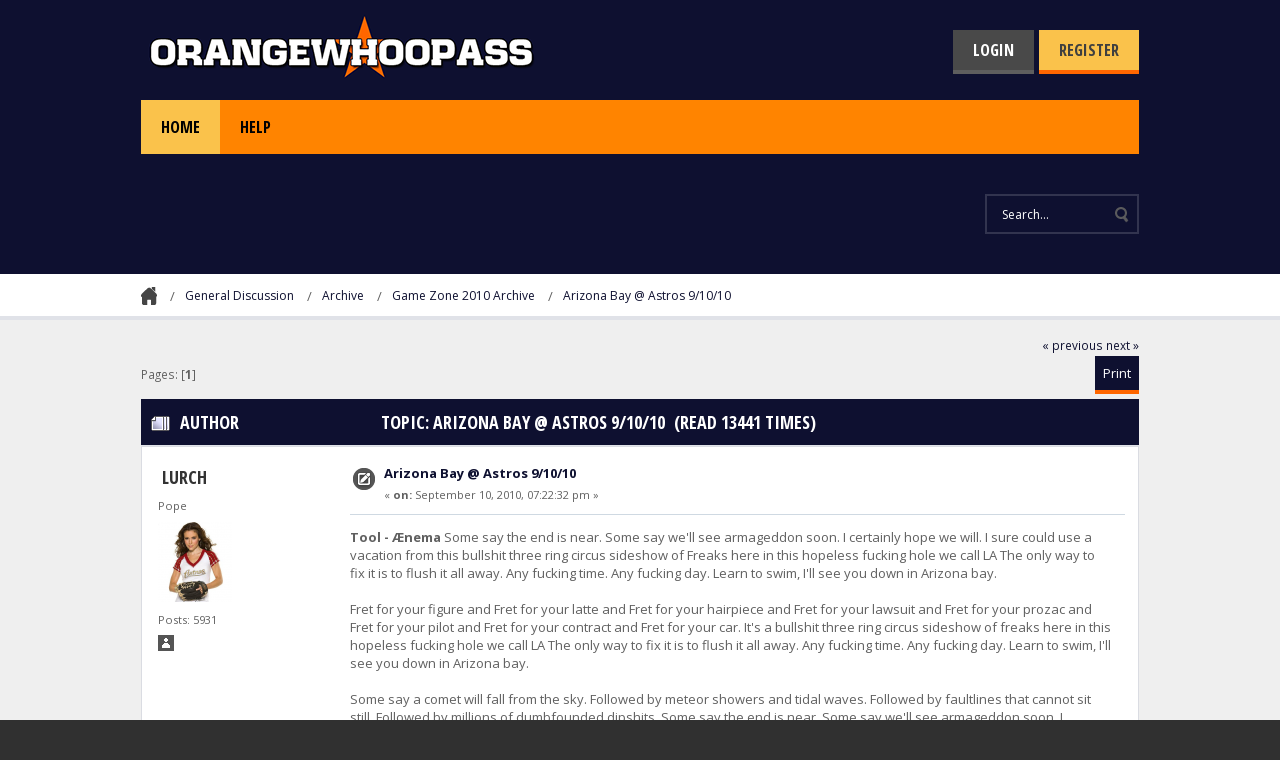

--- FILE ---
content_type: text/html; charset=UTF-8
request_url: https://www.orangewhoopass.com/forums/index.php?topic=111603.msg349683
body_size: 23207
content:
<!DOCTYPE html PUBLIC "-//W3C//DTD XHTML 1.0 Transitional//EN" "http://www.w3.org/TR/xhtml1/DTD/xhtml1-transitional.dtd">
<html xmlns="http://www.w3.org/1999/xhtml">
<head>
	<link rel="stylesheet" type="text/css" href="https://www.orangewhoopass.com/forums/Themes/kodac-smf20/css/index.css?fin20" />
	<link href="https://fonts.googleapis.com/css?family=Open+Sans:400,600,700|Open+Sans+Condensed:700" rel="stylesheet" type="text/css" />
	<link rel="stylesheet" type="text/css" href="https://www.orangewhoopass.com/forums/Themes/default/css/webkit.css" />
	<script type="text/javascript" src="https://www.orangewhoopass.com/forums/Themes/default/scripts/script.js?fin20"></script>
	<script type="text/javascript" src="https://www.orangewhoopass.com/forums/Themes/kodac-smf20/scripts/theme.js?fin20"></script>
	<script type="text/javascript"><!-- // --><![CDATA[
		var smf_theme_url = "https://www.orangewhoopass.com/forums/Themes/kodac-smf20";
		var smf_default_theme_url = "https://www.orangewhoopass.com/forums/Themes/default";
		var smf_images_url = "https://www.orangewhoopass.com/forums/Themes/kodac-smf20/images";
		var smf_scripturl = "https://www.orangewhoopass.com/forums/index.php?PHPSESSID=2ud68i2icagpqevdd20d7otv05&amp;";
		var smf_iso_case_folding = true;
		var smf_charset = "UTF-8";
		var ajax_notification_text = "Loading...";
		var ajax_notification_cancel_text = "Cancel";
	// ]]></script>
	<meta http-equiv="Content-Type" content="text/html; charset=UTF-8" />
	<meta name="description" content="Arizona Bay @ Astros 9/10/10" />
	<title>Arizona Bay @ Astros 9/10/10</title>
	<meta name="robots" content="noindex" />
	<link rel="canonical" href="https://www.orangewhoopass.com/forums/index.php?topic=111603.0" />
	<link rel="help" href="https://www.orangewhoopass.com/forums/index.php?PHPSESSID=2ud68i2icagpqevdd20d7otv05&amp;action=help" />
	<link rel="search" href="https://www.orangewhoopass.com/forums/index.php?PHPSESSID=2ud68i2icagpqevdd20d7otv05&amp;action=search" />
	<link rel="contents" href="https://www.orangewhoopass.com/forums/index.php?PHPSESSID=2ud68i2icagpqevdd20d7otv05&amp;" />
	<link rel="alternate" type="application/rss+xml" title="OrangeWhoopass.com Forums - RSS" href="https://www.orangewhoopass.com/forums/index.php?PHPSESSID=2ud68i2icagpqevdd20d7otv05&amp;type=rss;action=.xml" />
	<link rel="prev" href="https://www.orangewhoopass.com/forums/index.php?PHPSESSID=2ud68i2icagpqevdd20d7otv05&amp;topic=111603.0;prev_next=prev" />
	<link rel="next" href="https://www.orangewhoopass.com/forums/index.php?PHPSESSID=2ud68i2icagpqevdd20d7otv05&amp;topic=111603.0;prev_next=next" />
	<link rel="index" href="https://www.orangewhoopass.com/forums/index.php?PHPSESSID=2ud68i2icagpqevdd20d7otv05&amp;board=41.0" />
	<script type="text/javascript"><!-- // --><![CDATA[
		var smf_avatarMaxWidth = 80;
		var smf_avatarMaxHeight = 80;
	window.addEventListener("load", smf_avatarResize, false);
	// ]]></script>
</head>
<body>
	<div id="header-container">
		<div id="header">
			<div class="wrapper">
				<a id="logo" title="OrangeWhoopass.com Forums" href="https://www.orangewhoopass.com/"></a>
				<div id="account">
					<ul>
						<li class="btn-login"><a href="https://www.orangewhoopass.com/forums/index.php?PHPSESSID=2ud68i2icagpqevdd20d7otv05&amp;action=login">Login</a></li>
						<li class="btn-register"><a href="https://www.orangewhoopass.com/forums/index.php?PHPSESSID=2ud68i2icagpqevdd20d7otv05&amp;action=register">Register</a></li>
					</ul>
				</div>
			</div>
		</div>
		<div class="wrapper">
			<div id="navbar">
				
		<ul id="topnav">
				<li id="button_home">
					<a class="active firstlevel" href="https://www.orangewhoopass.com/forums/index.php?PHPSESSID=2ud68i2icagpqevdd20d7otv05&amp;">
						<span class="last firstlevel">Home</span>
					</a>
				</li>
				<li id="button_help">
					<a class="firstlevel" href="https://www.orangewhoopass.com/forums/index.php?PHPSESSID=2ud68i2icagpqevdd20d7otv05&amp;action=help">
						<span class="firstlevel">Help</span>
					</a>
				</li>
				<li id="button_login">
					<a class="firstlevel" href="https://www.orangewhoopass.com/forums/index.php?PHPSESSID=2ud68i2icagpqevdd20d7otv05&amp;action=login">
						<span class="firstlevel">Login</span>
					</a>
				</li>
				<li id="button_register">
					<a class="firstlevel" href="https://www.orangewhoopass.com/forums/index.php?PHPSESSID=2ud68i2icagpqevdd20d7otv05&amp;action=register">
						<span class="last firstlevel">Register</span>
					</a>
				</li>
			</ul>
			</div>
			<div id="toolbar">
				<div id="quicknav">
					<ul>
					</ul>
				</div>
				<div id="search">
					<form action="https://www.orangewhoopass.com/forums/index.php?PHPSESSID=2ud68i2icagpqevdd20d7otv05&amp;action=search2" method="post" accept-charset="UTF-8">
						<input type="text" name="search" value="Search..." onfocus="this.value = '';" onblur="if(this.value=='') this.value='Search...';" />
						<input type="submit" name="submit" value="" />
						<input type="hidden" name="topic" value="111603" />
					</form>
				</div>
			</div>
		</div>
	</div>
	<div id="breadcrumbs">
		<div class="wrapper">
			
	<div class="navigate_section">
		<ul>
			<li>
				<a href="https://www.orangewhoopass.com/forums/index.php?PHPSESSID=2ud68i2icagpqevdd20d7otv05&amp;"><span>OrangeWhoopass.com Forums</span></a>
			</li>
			<li>
				<a href="https://www.orangewhoopass.com/forums/index.php?PHPSESSID=2ud68i2icagpqevdd20d7otv05&amp;#c1"><span>General Discussion</span></a>
			</li>
			<li>
				<a href="https://www.orangewhoopass.com/forums/index.php?PHPSESSID=2ud68i2icagpqevdd20d7otv05&amp;board=20.0"><span>Archive</span></a>
			</li>
			<li>
				<a href="https://www.orangewhoopass.com/forums/index.php?PHPSESSID=2ud68i2icagpqevdd20d7otv05&amp;board=41.0"><span>Game Zone 2010 Archive</span></a>
			</li>
			<li class="last">
				<a href="https://www.orangewhoopass.com/forums/index.php?PHPSESSID=2ud68i2icagpqevdd20d7otv05&amp;topic=111603.0"><span>Arizona Bay @ Astros 9/10/10</span></a>
			</li>
		</ul>
	</div>
		</div>
	</div>
	<div id="main">
		<div class="wrapper">
			<div id="board-notice">
			</div>
			<a id="top"></a>
			<a id="msg349587"></a>
			<div class="pagesection">
				<div class="nextlinks"><a href="https://www.orangewhoopass.com/forums/index.php?PHPSESSID=2ud68i2icagpqevdd20d7otv05&amp;topic=111603.0;prev_next=prev#new">&laquo; previous</a> <a href="https://www.orangewhoopass.com/forums/index.php?PHPSESSID=2ud68i2icagpqevdd20d7otv05&amp;topic=111603.0;prev_next=next#new">next &raquo;</a></div>
		<div class="buttonlist floatright">
			<ul>
				<li><a class="button_strip_print" href="https://www.orangewhoopass.com/forums/index.php?PHPSESSID=2ud68i2icagpqevdd20d7otv05&amp;action=printpage;topic=111603.0" rel="new_win nofollow"><span class="last">Print</span></a></li>
			</ul>
		</div>
				<div class="pagelinks floatleft">Pages: [<strong>1</strong>] </div>
			</div>
			<div id="forumposts">
				<div class="cat_bar">
					<h3 class="catbg">
						<img src="https://www.orangewhoopass.com/forums/Themes/kodac-smf20/images/topic/veryhot_post.gif" align="bottom" alt="" />
						<span id="author">Author</span>
						Topic: Arizona Bay @ Astros 9/10/10 &nbsp;(Read 13441 times)
					</h3>
				</div>
				<form action="https://www.orangewhoopass.com/forums/index.php?PHPSESSID=2ud68i2icagpqevdd20d7otv05&amp;action=quickmod2;topic=111603.0" method="post" accept-charset="UTF-8" name="quickModForm" id="quickModForm" style="margin: 0;" onsubmit="return oQuickModify.bInEditMode ? oQuickModify.modifySave('a487a8fdc2e6d29db2fe21d488e90048', 'c35e3ac') : false">
				<div class="windowbg">
					<span class="topslice"><span></span></span>
					<div class="post_wrapper">
						<div class="poster">
							<h4>
								<a href="https://www.orangewhoopass.com/forums/index.php?PHPSESSID=2ud68i2icagpqevdd20d7otv05&amp;action=profile;u=957" title="View the profile of Lurch">Lurch</a>
							</h4>
							<ul class="reset smalltext" id="msg_349587_extra_info">
								<li class="postgroup">Pope</li>
								<li class="stars"></li>
								<li class="avatar">
									<a href="https://www.orangewhoopass.com/forums/index.php?PHPSESSID=2ud68i2icagpqevdd20d7otv05&amp;action=profile;u=957">
										<img class="avatar" src="https://www.orangewhoopass.com/graphics/avatars/avatar_957.png" alt="" />
									</a>
								</li>
								<li class="postcount">Posts: 5931</li>
								<li class="profile">
									<ul>
										<li><a href="https://www.orangewhoopass.com/forums/index.php?PHPSESSID=2ud68i2icagpqevdd20d7otv05&amp;action=profile;u=957"><img src="https://www.orangewhoopass.com/forums/Themes/kodac-smf20/images/icons/profile_sm.gif" alt="View Profile" title="View Profile" /></a></li>
									</ul>
								</li>
							</ul>
						</div>
						<div class="postarea">
							<div class="flow_hidden">
								<div class="keyinfo">
									<div class="messageicon">
										<img src="https://www.orangewhoopass.com/forums/Themes/kodac-smf20/images/post/xx.gif" alt="" />
									</div>
									<h5 id="subject_349587">
										<a href="https://www.orangewhoopass.com/forums/index.php?PHPSESSID=2ud68i2icagpqevdd20d7otv05&amp;topic=111603.msg349587#msg349587" rel="nofollow">Arizona Bay @ Astros 9/10/10</a>
									</h5>
									<div class="smalltext">&#171; <strong> on:</strong> September 10, 2010, 07:22:32 pm &#187;</div>
									<div id="msg_349587_quick_mod"></div>
								</div>
							</div>
							<div class="post">
								<div class="inner" id="msg_349587"><strong>Tool - Ænema</strong> Some say the end is near. Some say we&#039;ll see armageddon soon. I certainly hope we will. I sure could use a vacation from this bullshit three ring circus sideshow of Freaks here in this hopeless fucking hole we call LA The only way to fix it is to flush it all away. Any fucking time. Any fucking day. Learn to swim, I&#039;ll see you down in Arizona bay. <br /><br />Fret for your figure and Fret for your latte and Fret for your hairpiece and Fret for your lawsuit and Fret for your prozac and Fret for your pilot and Fret for your contract and Fret for your car. It&#039;s a bullshit three ring circus sideshow of freaks here in this hopeless fucking hole we call LA The only way to fix it is to flush it all away. Any fucking time. Any fucking day. Learn to swim, I&#039;ll see you down in Arizona bay. <br /><br />Some say a comet will fall from the sky. Followed by meteor showers and tidal waves. Followed by faultlines that cannot sit still. Followed by millions of dumbfounded dipshits. Some say the end is near. Some say we&#039;ll see armageddon soon. I certainly hope we will cuz I sure could use a vacation from this Silly shit, stupid shit... One great big festering neon distraction, I&#039;ve a suggestion to keep you all occupied. Learn to swim. <br /><br />Mom&#039;s gonna fix it all soon. Mom&#039;s comin&#039; round to put it back the way it ought to be. Learn to swim. <br /><br />Fuck L Ron Hubbard and Fuck all his clones. Fuck all those gun-toting Hip gangster wannabes. Learn to swim. Fuck retro anything. Fuck your tattoos. Fuck all you junkies and Fuck your short memory. Learn to swim. Fuck smiley glad-hands With hidden agendas. Fuck these dysfunctional, Insecure actresses. Learn to swim. <br /><br />Cuz I&#039;m praying for rain and I&#039;m praying for tidal waves I wanna see the ground give way. I wanna watch it all go down. Mom please flush it all away. I wanna watch it go right in and down. I wanna watch it go right in. Watch you flush it all away. Time to bring it down again. Don&#039;t just call me pessimist. Try and read between the lines. I can&#039;t imagine why you wouldn&#039;t Welcome any change, my friend. I wanna see it all come down. suck it down. flush it down. </div>
							</div>
						</div>
						<div class="moderatorbar">
							<div class="smalltext modified" id="modified_349587">
								&#171; <em>Last Edit: September 10, 2010, 07:29:21 pm by Lurch</em> &#187;
							</div>
							<div class="smalltext reportlinks">
								<img src="https://www.orangewhoopass.com/forums/Themes/kodac-smf20/images/ip.gif" alt="" />
								Logged
							</div>
							<div class="signature" id="msg_349587_signature">I wish the first word I had said when I was born was &#39;quote&#39;. Then before I die, I could say, &#39;unquote.&#39; --Steven Wright</div>
						</div>
					</div>
					<span class="botslice"><span></span></span>
				</div>
				<hr class="post_separator" />
				<a id="msg349588"></a>
				<div class="windowbg2">
					<span class="topslice"><span></span></span>
					<div class="post_wrapper">
						<div class="poster">
							<h4>
								<a href="https://www.orangewhoopass.com/forums/index.php?PHPSESSID=2ud68i2icagpqevdd20d7otv05&amp;action=profile;u=957" title="View the profile of Lurch">Lurch</a>
							</h4>
							<ul class="reset smalltext" id="msg_349588_extra_info">
								<li class="postgroup">Pope</li>
								<li class="stars"></li>
								<li class="avatar">
									<a href="https://www.orangewhoopass.com/forums/index.php?PHPSESSID=2ud68i2icagpqevdd20d7otv05&amp;action=profile;u=957">
										<img class="avatar" src="https://www.orangewhoopass.com/graphics/avatars/avatar_957.png" alt="" />
									</a>
								</li>
								<li class="postcount">Posts: 5931</li>
								<li class="profile">
									<ul>
										<li><a href="https://www.orangewhoopass.com/forums/index.php?PHPSESSID=2ud68i2icagpqevdd20d7otv05&amp;action=profile;u=957"><img src="https://www.orangewhoopass.com/forums/Themes/kodac-smf20/images/icons/profile_sm.gif" alt="View Profile" title="View Profile" /></a></li>
									</ul>
								</li>
							</ul>
						</div>
						<div class="postarea">
							<div class="flow_hidden">
								<div class="keyinfo">
									<div class="messageicon">
										<img src="https://www.orangewhoopass.com/forums/Themes/kodac-smf20/images/post/xx.gif" alt="" />
									</div>
									<h5 id="subject_349588">
										<a href="https://www.orangewhoopass.com/forums/index.php?PHPSESSID=2ud68i2icagpqevdd20d7otv05&amp;topic=111603.msg349588#msg349588" rel="nofollow">Re: Arizona Bay @ Astros 9/10/10</a>
									</h5>
									<div class="smalltext">&#171; <strong>Reply #1 on:</strong> September 10, 2010, 07:25:17 pm &#187;</div>
									<div id="msg_349588_quick_mod"></div>
								</div>
							</div>
							<div class="post">
								<div class="inner" id="msg_349588">Bourn - LF<br />Kepp - 2B<br />Pence - RF<br />Lee - LF<br />BF Johnson - 3B<br />Castro - C<br />Sanchez - SS<br />Wallace - 1B<br />Happ - P<br /><br />0-0 after 1</div>
							</div>
						</div>
						<div class="moderatorbar">
							<div class="smalltext modified" id="modified_349588">
							</div>
							<div class="smalltext reportlinks">
								<img src="https://www.orangewhoopass.com/forums/Themes/kodac-smf20/images/ip.gif" alt="" />
								Logged
							</div>
							<div class="signature" id="msg_349588_signature">I wish the first word I had said when I was born was &#39;quote&#39;. Then before I die, I could say, &#39;unquote.&#39; --Steven Wright</div>
						</div>
					</div>
					<span class="botslice"><span></span></span>
				</div>
				<hr class="post_separator" />
				<a id="msg349590"></a>
				<div class="windowbg">
					<span class="topslice"><span></span></span>
					<div class="post_wrapper">
						<div class="poster">
							<h4>
								<a href="https://www.orangewhoopass.com/forums/index.php?PHPSESSID=2ud68i2icagpqevdd20d7otv05&amp;action=profile;u=1169" title="View the profile of OregonStrosFan">OregonStrosFan</a>
							</h4>
							<ul class="reset smalltext" id="msg_349590_extra_info">
								<li class="postgroup">Double Super Secret Pope</li>
								<li class="stars"></li>
								<li class="avatar">
									<a href="https://www.orangewhoopass.com/forums/index.php?PHPSESSID=2ud68i2icagpqevdd20d7otv05&amp;action=profile;u=1169">
										<img class="avatar" src="https://www.orangewhoopass.com/graphics/avatars/avatar_1169.png" alt="" />
									</a>
								</li>
								<li class="postcount">Posts: 12328</li>
								<li class="profile">
									<ul>
										<li><a href="https://www.orangewhoopass.com/forums/index.php?PHPSESSID=2ud68i2icagpqevdd20d7otv05&amp;action=profile;u=1169"><img src="https://www.orangewhoopass.com/forums/Themes/kodac-smf20/images/icons/profile_sm.gif" alt="View Profile" title="View Profile" /></a></li>
									</ul>
								</li>
							</ul>
						</div>
						<div class="postarea">
							<div class="flow_hidden">
								<div class="keyinfo">
									<div class="messageicon">
										<img src="https://www.orangewhoopass.com/forums/Themes/kodac-smf20/images/post/xx.gif" alt="" />
									</div>
									<h5 id="subject_349590">
										<a href="https://www.orangewhoopass.com/forums/index.php?PHPSESSID=2ud68i2icagpqevdd20d7otv05&amp;topic=111603.msg349590#msg349590" rel="nofollow">Re: Arizona Bay @ Astros 9/10/10</a>
									</h5>
									<div class="smalltext">&#171; <strong>Reply #2 on:</strong> September 10, 2010, 07:50:00 pm &#187;</div>
									<div id="msg_349590_quick_mod"></div>
								</div>
							</div>
							<div class="post">
								<div class="inner" id="msg_349590">DP on the double clutch.&nbsp; You can&#039;t hit that weak ass shit past Jeff Keppinger, bitch!</div>
							</div>
						</div>
						<div class="moderatorbar">
							<div class="smalltext modified" id="modified_349590">
							</div>
							<div class="smalltext reportlinks">
								<img src="https://www.orangewhoopass.com/forums/Themes/kodac-smf20/images/ip.gif" alt="" />
								Logged
							</div>
							<div class="signature" id="msg_349590_signature">In the end, my dissolution with the game of baseball will not be a result of any loss of love for the game, rather from the realization that I can no longer bear the anger its supposed stewards cause to be built up in my soul. -Lee (01/08/2013)</div>
						</div>
					</div>
					<span class="botslice"><span></span></span>
				</div>
				<hr class="post_separator" />
				<a id="msg349591"></a>
				<div class="windowbg2">
					<span class="topslice"><span></span></span>
					<div class="post_wrapper">
						<div class="poster">
							<h4>
								<a href="https://www.orangewhoopass.com/forums/index.php?PHPSESSID=2ud68i2icagpqevdd20d7otv05&amp;action=profile;u=957" title="View the profile of Lurch">Lurch</a>
							</h4>
							<ul class="reset smalltext" id="msg_349591_extra_info">
								<li class="postgroup">Pope</li>
								<li class="stars"></li>
								<li class="avatar">
									<a href="https://www.orangewhoopass.com/forums/index.php?PHPSESSID=2ud68i2icagpqevdd20d7otv05&amp;action=profile;u=957">
										<img class="avatar" src="https://www.orangewhoopass.com/graphics/avatars/avatar_957.png" alt="" />
									</a>
								</li>
								<li class="postcount">Posts: 5931</li>
								<li class="profile">
									<ul>
										<li><a href="https://www.orangewhoopass.com/forums/index.php?PHPSESSID=2ud68i2icagpqevdd20d7otv05&amp;action=profile;u=957"><img src="https://www.orangewhoopass.com/forums/Themes/kodac-smf20/images/icons/profile_sm.gif" alt="View Profile" title="View Profile" /></a></li>
									</ul>
								</li>
							</ul>
						</div>
						<div class="postarea">
							<div class="flow_hidden">
								<div class="keyinfo">
									<div class="messageicon">
										<img src="https://www.orangewhoopass.com/forums/Themes/kodac-smf20/images/post/xx.gif" alt="" />
									</div>
									<h5 id="subject_349591">
										<a href="https://www.orangewhoopass.com/forums/index.php?PHPSESSID=2ud68i2icagpqevdd20d7otv05&amp;topic=111603.msg349591#msg349591" rel="nofollow">Re: Arizona Bay @ Astros 9/10/10</a>
									</h5>
									<div class="smalltext">&#171; <strong>Reply #3 on:</strong> September 10, 2010, 07:50:51 pm &#187;</div>
									<div id="msg_349591_quick_mod"></div>
								</div>
							</div>
							<div class="post">
								<div class="inner" id="msg_349591">Wow! &nbsp;Fantastic, run saving, 4-3 double play by Kepp on a grounder up the middle. &nbsp;Middle 3rd, 0-0</div>
							</div>
						</div>
						<div class="moderatorbar">
							<div class="smalltext modified" id="modified_349591">
							</div>
							<div class="smalltext reportlinks">
								<img src="https://www.orangewhoopass.com/forums/Themes/kodac-smf20/images/ip.gif" alt="" />
								Logged
							</div>
							<div class="signature" id="msg_349591_signature">I wish the first word I had said when I was born was &#39;quote&#39;. Then before I die, I could say, &#39;unquote.&#39; --Steven Wright</div>
						</div>
					</div>
					<span class="botslice"><span></span></span>
				</div>
				<hr class="post_separator" />
				<a id="msg349592"></a>
				<div class="windowbg">
					<span class="topslice"><span></span></span>
					<div class="post_wrapper">
						<div class="poster">
							<h4>
								<a href="https://www.orangewhoopass.com/forums/index.php?PHPSESSID=2ud68i2icagpqevdd20d7otv05&amp;action=profile;u=201" title="View the profile of Ron Brand">Ron Brand</a>
							</h4>
							<ul class="reset smalltext" id="msg_349592_extra_info">
								<li class="membergroup">Contributor</li>
								<li class="postgroup">High Order of the Ferret</li>
								<li class="stars"><img src="https://www.orangewhoopass.com/forums/Themes/kodac-smf20/images/star.gif" alt="*" /><img src="https://www.orangewhoopass.com/forums/Themes/kodac-smf20/images/star.gif" alt="*" /><img src="https://www.orangewhoopass.com/forums/Themes/kodac-smf20/images/star.gif" alt="*" /><img src="https://www.orangewhoopass.com/forums/Themes/kodac-smf20/images/star.gif" alt="*" /><img src="https://www.orangewhoopass.com/forums/Themes/kodac-smf20/images/star.gif" alt="*" /></li>
								<li class="avatar">
									<a href="https://www.orangewhoopass.com/forums/index.php?PHPSESSID=2ud68i2icagpqevdd20d7otv05&amp;action=profile;u=201">
										<img class="avatar" src="https://www.orangewhoopass.com/graphics/avatars/201.jpg" width="80" height="80" alt="" />
									</a>
								</li>
								<li class="postcount">Posts: 22329</li>
								<li class="blurb">Smoke &#039;em inside.</li>
								<li class="profile">
									<ul>
										<li><a href="https://www.orangewhoopass.com/forums/index.php?PHPSESSID=2ud68i2icagpqevdd20d7otv05&amp;action=profile;u=201"><img src="https://www.orangewhoopass.com/forums/Themes/kodac-smf20/images/icons/profile_sm.gif" alt="View Profile" title="View Profile" /></a></li>
									</ul>
								</li>
							</ul>
						</div>
						<div class="postarea">
							<div class="flow_hidden">
								<div class="keyinfo">
									<div class="messageicon">
										<img src="https://www.orangewhoopass.com/forums/Themes/kodac-smf20/images/post/xx.gif" alt="" />
									</div>
									<h5 id="subject_349592">
										<a href="https://www.orangewhoopass.com/forums/index.php?PHPSESSID=2ud68i2icagpqevdd20d7otv05&amp;topic=111603.msg349592#msg349592" rel="nofollow">Re: Arizona Bay @ Astros 9/10/10</a>
									</h5>
									<div class="smalltext">&#171; <strong>Reply #4 on:</strong> September 10, 2010, 08:12:09 pm &#187;</div>
									<div id="msg_349592_quick_mod"></div>
								</div>
							</div>
							<div class="post">
								<div class="inner" id="msg_349592">Heck of a pitcher&#039;s duel so far. Kuroda especially looks tough to hit tonight.</div>
							</div>
						</div>
						<div class="moderatorbar">
							<div class="smalltext modified" id="modified_349592">
							</div>
							<div class="smalltext reportlinks">
								<img src="https://www.orangewhoopass.com/forums/Themes/kodac-smf20/images/ip.gif" alt="" />
								Logged
							</div>
							<div class="signature" id="msg_349592_signature">I&#39;m in love with rock and roll and I&#39;ll be out all night.</div>
						</div>
					</div>
					<span class="botslice"><span></span></span>
				</div>
				<hr class="post_separator" />
				<a id="msg349593"></a>
				<div class="windowbg2">
					<span class="topslice"><span></span></span>
					<div class="post_wrapper">
						<div class="poster">
							<h4>
								<a href="https://www.orangewhoopass.com/forums/index.php?PHPSESSID=2ud68i2icagpqevdd20d7otv05&amp;action=profile;u=957" title="View the profile of Lurch">Lurch</a>
							</h4>
							<ul class="reset smalltext" id="msg_349593_extra_info">
								<li class="postgroup">Pope</li>
								<li class="stars"></li>
								<li class="avatar">
									<a href="https://www.orangewhoopass.com/forums/index.php?PHPSESSID=2ud68i2icagpqevdd20d7otv05&amp;action=profile;u=957">
										<img class="avatar" src="https://www.orangewhoopass.com/graphics/avatars/avatar_957.png" alt="" />
									</a>
								</li>
								<li class="postcount">Posts: 5931</li>
								<li class="profile">
									<ul>
										<li><a href="https://www.orangewhoopass.com/forums/index.php?PHPSESSID=2ud68i2icagpqevdd20d7otv05&amp;action=profile;u=957"><img src="https://www.orangewhoopass.com/forums/Themes/kodac-smf20/images/icons/profile_sm.gif" alt="View Profile" title="View Profile" /></a></li>
									</ul>
								</li>
							</ul>
						</div>
						<div class="postarea">
							<div class="flow_hidden">
								<div class="keyinfo">
									<div class="messageicon">
										<img src="https://www.orangewhoopass.com/forums/Themes/kodac-smf20/images/post/xx.gif" alt="" />
									</div>
									<h5 id="subject_349593">
										<a href="https://www.orangewhoopass.com/forums/index.php?PHPSESSID=2ud68i2icagpqevdd20d7otv05&amp;topic=111603.msg349593#msg349593" rel="nofollow">Re: Arizona Bay @ Astros 9/10/10</a>
									</h5>
									<div class="smalltext">&#171; <strong>Reply #5 on:</strong> September 10, 2010, 08:16:06 pm &#187;</div>
									<div id="msg_349593_quick_mod"></div>
								</div>
							</div>
							<div class="post">
								<div class="inner" id="msg_349593">First Astros hit with 2 out in the 4th</div>
							</div>
						</div>
						<div class="moderatorbar">
							<div class="smalltext modified" id="modified_349593">
							</div>
							<div class="smalltext reportlinks">
								<img src="https://www.orangewhoopass.com/forums/Themes/kodac-smf20/images/ip.gif" alt="" />
								Logged
							</div>
							<div class="signature" id="msg_349593_signature">I wish the first word I had said when I was born was &#39;quote&#39;. Then before I die, I could say, &#39;unquote.&#39; --Steven Wright</div>
						</div>
					</div>
					<span class="botslice"><span></span></span>
				</div>
				<hr class="post_separator" />
				<a id="msg349594"></a>
				<div class="windowbg">
					<span class="topslice"><span></span></span>
					<div class="post_wrapper">
						<div class="poster">
							<h4>
								<a href="https://www.orangewhoopass.com/forums/index.php?PHPSESSID=2ud68i2icagpqevdd20d7otv05&amp;action=profile;u=201" title="View the profile of Ron Brand">Ron Brand</a>
							</h4>
							<ul class="reset smalltext" id="msg_349594_extra_info">
								<li class="membergroup">Contributor</li>
								<li class="postgroup">High Order of the Ferret</li>
								<li class="stars"><img src="https://www.orangewhoopass.com/forums/Themes/kodac-smf20/images/star.gif" alt="*" /><img src="https://www.orangewhoopass.com/forums/Themes/kodac-smf20/images/star.gif" alt="*" /><img src="https://www.orangewhoopass.com/forums/Themes/kodac-smf20/images/star.gif" alt="*" /><img src="https://www.orangewhoopass.com/forums/Themes/kodac-smf20/images/star.gif" alt="*" /><img src="https://www.orangewhoopass.com/forums/Themes/kodac-smf20/images/star.gif" alt="*" /></li>
								<li class="avatar">
									<a href="https://www.orangewhoopass.com/forums/index.php?PHPSESSID=2ud68i2icagpqevdd20d7otv05&amp;action=profile;u=201">
										<img class="avatar" src="https://www.orangewhoopass.com/graphics/avatars/201.jpg" width="80" height="80" alt="" />
									</a>
								</li>
								<li class="postcount">Posts: 22329</li>
								<li class="blurb">Smoke &#039;em inside.</li>
								<li class="profile">
									<ul>
										<li><a href="https://www.orangewhoopass.com/forums/index.php?PHPSESSID=2ud68i2icagpqevdd20d7otv05&amp;action=profile;u=201"><img src="https://www.orangewhoopass.com/forums/Themes/kodac-smf20/images/icons/profile_sm.gif" alt="View Profile" title="View Profile" /></a></li>
									</ul>
								</li>
							</ul>
						</div>
						<div class="postarea">
							<div class="flow_hidden">
								<div class="keyinfo">
									<div class="messageicon">
										<img src="https://www.orangewhoopass.com/forums/Themes/kodac-smf20/images/post/xx.gif" alt="" />
									</div>
									<h5 id="subject_349594">
										<a href="https://www.orangewhoopass.com/forums/index.php?PHPSESSID=2ud68i2icagpqevdd20d7otv05&amp;topic=111603.msg349594#msg349594" rel="nofollow">Re: Arizona Bay @ Astros 9/10/10</a>
									</h5>
									<div class="smalltext">&#171; <strong>Reply #6 on:</strong> September 10, 2010, 08:24:01 pm &#187;</div>
									<div id="msg_349594_quick_mod"></div>
								</div>
							</div>
							<div class="post">
								<div class="inner" id="msg_349594">&quot;I used to love to call L.A. when I lived in New York: What are y&#039;all doin&#039;? Talking to TV producers, huh? Bummer. Me? I&#039;m reading a book! Yeah, we&#039;re thinkin&#039; back East. Yeah, we&#039;re evolving. Is that the Big One I hear in the background? Bye you lizard scum! Bye! (whoosh) Ha ha ha ha! It&#039;s gone, it&#039;s gone, it&#039;s gone. It&#039;s gone. All the shitty shows are gone, all the idiots screamin&#039; in the fuckin&#039; wind are dead, I love it. Leaving nothing but a cool, beautiful serenity called . . . Arizona Bay.&quot;<br /><br />Of course, someone should warn Mark while he&#039;s out there.</div>
							</div>
						</div>
						<div class="moderatorbar">
							<div class="smalltext modified" id="modified_349594">
							</div>
							<div class="smalltext reportlinks">
								<img src="https://www.orangewhoopass.com/forums/Themes/kodac-smf20/images/ip.gif" alt="" />
								Logged
							</div>
							<div class="signature" id="msg_349594_signature">I&#39;m in love with rock and roll and I&#39;ll be out all night.</div>
						</div>
					</div>
					<span class="botslice"><span></span></span>
				</div>
				<hr class="post_separator" />
				<a id="msg349595"></a>
				<div class="windowbg2">
					<span class="topslice"><span></span></span>
					<div class="post_wrapper">
						<div class="poster">
							<h4>
								<a href="https://www.orangewhoopass.com/forums/index.php?PHPSESSID=2ud68i2icagpqevdd20d7otv05&amp;action=profile;u=957" title="View the profile of Lurch">Lurch</a>
							</h4>
							<ul class="reset smalltext" id="msg_349595_extra_info">
								<li class="postgroup">Pope</li>
								<li class="stars"></li>
								<li class="avatar">
									<a href="https://www.orangewhoopass.com/forums/index.php?PHPSESSID=2ud68i2icagpqevdd20d7otv05&amp;action=profile;u=957">
										<img class="avatar" src="https://www.orangewhoopass.com/graphics/avatars/avatar_957.png" alt="" />
									</a>
								</li>
								<li class="postcount">Posts: 5931</li>
								<li class="profile">
									<ul>
										<li><a href="https://www.orangewhoopass.com/forums/index.php?PHPSESSID=2ud68i2icagpqevdd20d7otv05&amp;action=profile;u=957"><img src="https://www.orangewhoopass.com/forums/Themes/kodac-smf20/images/icons/profile_sm.gif" alt="View Profile" title="View Profile" /></a></li>
									</ul>
								</li>
							</ul>
						</div>
						<div class="postarea">
							<div class="flow_hidden">
								<div class="keyinfo">
									<div class="messageicon">
										<img src="https://www.orangewhoopass.com/forums/Themes/kodac-smf20/images/post/xx.gif" alt="" />
									</div>
									<h5 id="subject_349595">
										<a href="https://www.orangewhoopass.com/forums/index.php?PHPSESSID=2ud68i2icagpqevdd20d7otv05&amp;topic=111603.msg349595#msg349595" rel="nofollow">Re: Arizona Bay @ Astros 9/10/10</a>
									</h5>
									<div class="smalltext">&#171; <strong>Reply #7 on:</strong> September 10, 2010, 08:31:32 pm &#187;</div>
									<div id="msg_349595_quick_mod"></div>
								</div>
							</div>
							<div class="post">
								<div class="inner" id="msg_349595">&quot;Today, a young man on acid realized that all matter is merely energy condensed to a slow vibration – that we are all one consciousness experiencing itself subjectively. There&#039;s no such thing as death, life is only a dream, and we&#039;re the imagination of ourselves. Here&#039;s Tom with the weather.&quot;</div>
							</div>
						</div>
						<div class="moderatorbar">
							<div class="smalltext modified" id="modified_349595">
							</div>
							<div class="smalltext reportlinks">
								<img src="https://www.orangewhoopass.com/forums/Themes/kodac-smf20/images/ip.gif" alt="" />
								Logged
							</div>
							<div class="signature" id="msg_349595_signature">I wish the first word I had said when I was born was &#39;quote&#39;. Then before I die, I could say, &#39;unquote.&#39; --Steven Wright</div>
						</div>
					</div>
					<span class="botslice"><span></span></span>
				</div>
				<hr class="post_separator" />
				<a id="msg349596"></a>
				<div class="windowbg">
					<span class="topslice"><span></span></span>
					<div class="post_wrapper">
						<div class="poster">
							<h4>
								<a href="https://www.orangewhoopass.com/forums/index.php?PHPSESSID=2ud68i2icagpqevdd20d7otv05&amp;action=profile;u=201" title="View the profile of Ron Brand">Ron Brand</a>
							</h4>
							<ul class="reset smalltext" id="msg_349596_extra_info">
								<li class="membergroup">Contributor</li>
								<li class="postgroup">High Order of the Ferret</li>
								<li class="stars"><img src="https://www.orangewhoopass.com/forums/Themes/kodac-smf20/images/star.gif" alt="*" /><img src="https://www.orangewhoopass.com/forums/Themes/kodac-smf20/images/star.gif" alt="*" /><img src="https://www.orangewhoopass.com/forums/Themes/kodac-smf20/images/star.gif" alt="*" /><img src="https://www.orangewhoopass.com/forums/Themes/kodac-smf20/images/star.gif" alt="*" /><img src="https://www.orangewhoopass.com/forums/Themes/kodac-smf20/images/star.gif" alt="*" /></li>
								<li class="avatar">
									<a href="https://www.orangewhoopass.com/forums/index.php?PHPSESSID=2ud68i2icagpqevdd20d7otv05&amp;action=profile;u=201">
										<img class="avatar" src="https://www.orangewhoopass.com/graphics/avatars/201.jpg" width="80" height="80" alt="" />
									</a>
								</li>
								<li class="postcount">Posts: 22329</li>
								<li class="blurb">Smoke &#039;em inside.</li>
								<li class="profile">
									<ul>
										<li><a href="https://www.orangewhoopass.com/forums/index.php?PHPSESSID=2ud68i2icagpqevdd20d7otv05&amp;action=profile;u=201"><img src="https://www.orangewhoopass.com/forums/Themes/kodac-smf20/images/icons/profile_sm.gif" alt="View Profile" title="View Profile" /></a></li>
									</ul>
								</li>
							</ul>
						</div>
						<div class="postarea">
							<div class="flow_hidden">
								<div class="keyinfo">
									<div class="messageicon">
										<img src="https://www.orangewhoopass.com/forums/Themes/kodac-smf20/images/post/xx.gif" alt="" />
									</div>
									<h5 id="subject_349596">
										<a href="https://www.orangewhoopass.com/forums/index.php?PHPSESSID=2ud68i2icagpqevdd20d7otv05&amp;topic=111603.msg349596#msg349596" rel="nofollow">Re: Arizona Bay @ Astros 9/10/10</a>
									</h5>
									<div class="smalltext">&#171; <strong>Reply #8 on:</strong> September 10, 2010, 08:35:15 pm &#187;</div>
									<div id="msg_349596_quick_mod"></div>
								</div>
							</div>
							<div class="post">
								<div class="inner" id="msg_349596">&quot;Go back to bed, America. Your government has figured out how it all transpired. Go back to bed, America. Your government is in control again. Here. Here&#039;s American Gladiators. Watch this, shut up. Go back to bed, America. Here is American Gladiators. Here is 56 channels of it! Watch these pituitary retards bang their fucking skulls together and congratulate you on living in the land of freedom. Here you go, America! You are free to do as we tell you! You are free to do what we tell you!&quot;</div>
							</div>
						</div>
						<div class="moderatorbar">
							<div class="smalltext modified" id="modified_349596">
							</div>
							<div class="smalltext reportlinks">
								<img src="https://www.orangewhoopass.com/forums/Themes/kodac-smf20/images/ip.gif" alt="" />
								Logged
							</div>
							<div class="signature" id="msg_349596_signature">I&#39;m in love with rock and roll and I&#39;ll be out all night.</div>
						</div>
					</div>
					<span class="botslice"><span></span></span>
				</div>
				<hr class="post_separator" />
				<a id="msg349597"></a>
				<div class="windowbg2">
					<span class="topslice"><span></span></span>
					<div class="post_wrapper">
						<div class="poster">
							<h4>
								<a href="https://www.orangewhoopass.com/forums/index.php?PHPSESSID=2ud68i2icagpqevdd20d7otv05&amp;action=profile;u=1169" title="View the profile of OregonStrosFan">OregonStrosFan</a>
							</h4>
							<ul class="reset smalltext" id="msg_349597_extra_info">
								<li class="postgroup">Double Super Secret Pope</li>
								<li class="stars"></li>
								<li class="avatar">
									<a href="https://www.orangewhoopass.com/forums/index.php?PHPSESSID=2ud68i2icagpqevdd20d7otv05&amp;action=profile;u=1169">
										<img class="avatar" src="https://www.orangewhoopass.com/graphics/avatars/avatar_1169.png" alt="" />
									</a>
								</li>
								<li class="postcount">Posts: 12328</li>
								<li class="profile">
									<ul>
										<li><a href="https://www.orangewhoopass.com/forums/index.php?PHPSESSID=2ud68i2icagpqevdd20d7otv05&amp;action=profile;u=1169"><img src="https://www.orangewhoopass.com/forums/Themes/kodac-smf20/images/icons/profile_sm.gif" alt="View Profile" title="View Profile" /></a></li>
									</ul>
								</li>
							</ul>
						</div>
						<div class="postarea">
							<div class="flow_hidden">
								<div class="keyinfo">
									<div class="messageicon">
										<img src="https://www.orangewhoopass.com/forums/Themes/kodac-smf20/images/post/xx.gif" alt="" />
									</div>
									<h5 id="subject_349597">
										<a href="https://www.orangewhoopass.com/forums/index.php?PHPSESSID=2ud68i2icagpqevdd20d7otv05&amp;topic=111603.msg349597#msg349597" rel="nofollow">Re: Arizona Bay @ Astros 9/10/10</a>
									</h5>
									<div class="smalltext">&#171; <strong>Reply #9 on:</strong> September 10, 2010, 08:37:44 pm &#187;</div>
									<div id="msg_349597_quick_mod"></div>
								</div>
							</div>
							<div class="post">
								<div class="inner" id="msg_349597">Big strikeout there by Happ to end T5!</div>
							</div>
						</div>
						<div class="moderatorbar">
							<div class="smalltext modified" id="modified_349597">
							</div>
							<div class="smalltext reportlinks">
								<img src="https://www.orangewhoopass.com/forums/Themes/kodac-smf20/images/ip.gif" alt="" />
								Logged
							</div>
							<div class="signature" id="msg_349597_signature">In the end, my dissolution with the game of baseball will not be a result of any loss of love for the game, rather from the realization that I can no longer bear the anger its supposed stewards cause to be built up in my soul. -Lee (01/08/2013)</div>
						</div>
					</div>
					<span class="botslice"><span></span></span>
				</div>
				<hr class="post_separator" />
				<a id="msg349598"></a>
				<div class="windowbg">
					<span class="topslice"><span></span></span>
					<div class="post_wrapper">
						<div class="poster">
							<h4>
								<a href="https://www.orangewhoopass.com/forums/index.php?PHPSESSID=2ud68i2icagpqevdd20d7otv05&amp;action=profile;u=957" title="View the profile of Lurch">Lurch</a>
							</h4>
							<ul class="reset smalltext" id="msg_349598_extra_info">
								<li class="postgroup">Pope</li>
								<li class="stars"></li>
								<li class="avatar">
									<a href="https://www.orangewhoopass.com/forums/index.php?PHPSESSID=2ud68i2icagpqevdd20d7otv05&amp;action=profile;u=957">
										<img class="avatar" src="https://www.orangewhoopass.com/graphics/avatars/avatar_957.png" alt="" />
									</a>
								</li>
								<li class="postcount">Posts: 5931</li>
								<li class="profile">
									<ul>
										<li><a href="https://www.orangewhoopass.com/forums/index.php?PHPSESSID=2ud68i2icagpqevdd20d7otv05&amp;action=profile;u=957"><img src="https://www.orangewhoopass.com/forums/Themes/kodac-smf20/images/icons/profile_sm.gif" alt="View Profile" title="View Profile" /></a></li>
									</ul>
								</li>
							</ul>
						</div>
						<div class="postarea">
							<div class="flow_hidden">
								<div class="keyinfo">
									<div class="messageicon">
										<img src="https://www.orangewhoopass.com/forums/Themes/kodac-smf20/images/post/xx.gif" alt="" />
									</div>
									<h5 id="subject_349598">
										<a href="https://www.orangewhoopass.com/forums/index.php?PHPSESSID=2ud68i2icagpqevdd20d7otv05&amp;topic=111603.msg349598#msg349598" rel="nofollow">Re: Arizona Bay @ Astros 9/10/10</a>
									</h5>
									<div class="smalltext">&#171; <strong>Reply #10 on:</strong> September 10, 2010, 08:39:08 pm &#187;</div>
									<div id="msg_349598_quick_mod"></div>
								</div>
							</div>
							<div class="post">
								<div class="inner" id="msg_349598">A lot of traffic against Happ tonight.&nbsp; Just 1 run though.&nbsp; 1-0 Dojahs, middle 5</div>
							</div>
						</div>
						<div class="moderatorbar">
							<div class="smalltext modified" id="modified_349598">
							</div>
							<div class="smalltext reportlinks">
								<img src="https://www.orangewhoopass.com/forums/Themes/kodac-smf20/images/ip.gif" alt="" />
								Logged
							</div>
							<div class="signature" id="msg_349598_signature">I wish the first word I had said when I was born was &#39;quote&#39;. Then before I die, I could say, &#39;unquote.&#39; --Steven Wright</div>
						</div>
					</div>
					<span class="botslice"><span></span></span>
				</div>
				<hr class="post_separator" />
				<a id="msg349599"></a>
				<div class="windowbg2">
					<span class="topslice"><span></span></span>
					<div class="post_wrapper">
						<div class="poster">
							<h4>
								<a href="https://www.orangewhoopass.com/forums/index.php?PHPSESSID=2ud68i2icagpqevdd20d7otv05&amp;action=profile;u=201" title="View the profile of Ron Brand">Ron Brand</a>
							</h4>
							<ul class="reset smalltext" id="msg_349599_extra_info">
								<li class="membergroup">Contributor</li>
								<li class="postgroup">High Order of the Ferret</li>
								<li class="stars"><img src="https://www.orangewhoopass.com/forums/Themes/kodac-smf20/images/star.gif" alt="*" /><img src="https://www.orangewhoopass.com/forums/Themes/kodac-smf20/images/star.gif" alt="*" /><img src="https://www.orangewhoopass.com/forums/Themes/kodac-smf20/images/star.gif" alt="*" /><img src="https://www.orangewhoopass.com/forums/Themes/kodac-smf20/images/star.gif" alt="*" /><img src="https://www.orangewhoopass.com/forums/Themes/kodac-smf20/images/star.gif" alt="*" /></li>
								<li class="avatar">
									<a href="https://www.orangewhoopass.com/forums/index.php?PHPSESSID=2ud68i2icagpqevdd20d7otv05&amp;action=profile;u=201">
										<img class="avatar" src="https://www.orangewhoopass.com/graphics/avatars/201.jpg" width="80" height="80" alt="" />
									</a>
								</li>
								<li class="postcount">Posts: 22329</li>
								<li class="blurb">Smoke &#039;em inside.</li>
								<li class="profile">
									<ul>
										<li><a href="https://www.orangewhoopass.com/forums/index.php?PHPSESSID=2ud68i2icagpqevdd20d7otv05&amp;action=profile;u=201"><img src="https://www.orangewhoopass.com/forums/Themes/kodac-smf20/images/icons/profile_sm.gif" alt="View Profile" title="View Profile" /></a></li>
									</ul>
								</li>
							</ul>
						</div>
						<div class="postarea">
							<div class="flow_hidden">
								<div class="keyinfo">
									<div class="messageicon">
										<img src="https://www.orangewhoopass.com/forums/Themes/kodac-smf20/images/post/xx.gif" alt="" />
									</div>
									<h5 id="subject_349599">
										<a href="https://www.orangewhoopass.com/forums/index.php?PHPSESSID=2ud68i2icagpqevdd20d7otv05&amp;topic=111603.msg349599#msg349599" rel="nofollow">Re: Arizona Bay @ Astros 9/10/10</a>
									</h5>
									<div class="smalltext">&#171; <strong>Reply #11 on:</strong> September 10, 2010, 08:43:23 pm &#187;</div>
									<div id="msg_349599_quick_mod"></div>
								</div>
							</div>
							<div class="post">
								<div class="inner" id="msg_349599">&quot;I&#039;ll show you politics in America. Here it is, right here. &quot;I think the puppet on the right shares my beliefs.&quot; &quot;I think the puppet on the left is more to my liking.&quot; &quot;Hey, wait a minute, there&#039;s one guy holding out both puppets!&quot; &quot;Shut up! Go back to bed, America. Your government is in control. Here&#039;s Love Connection. Watch this and get fat and stupid. By the way, keep drinking beer, you fucking morons.&quot;</div>
							</div>
						</div>
						<div class="moderatorbar">
							<div class="smalltext modified" id="modified_349599">
							</div>
							<div class="smalltext reportlinks">
								<img src="https://www.orangewhoopass.com/forums/Themes/kodac-smf20/images/ip.gif" alt="" />
								Logged
							</div>
							<div class="signature" id="msg_349599_signature">I&#39;m in love with rock and roll and I&#39;ll be out all night.</div>
						</div>
					</div>
					<span class="botslice"><span></span></span>
				</div>
				<hr class="post_separator" />
				<a id="msg349600"></a>
				<div class="windowbg">
					<span class="topslice"><span></span></span>
					<div class="post_wrapper">
						<div class="poster">
							<h4>
								<a href="https://www.orangewhoopass.com/forums/index.php?PHPSESSID=2ud68i2icagpqevdd20d7otv05&amp;action=profile;u=201" title="View the profile of Ron Brand">Ron Brand</a>
							</h4>
							<ul class="reset smalltext" id="msg_349600_extra_info">
								<li class="membergroup">Contributor</li>
								<li class="postgroup">High Order of the Ferret</li>
								<li class="stars"><img src="https://www.orangewhoopass.com/forums/Themes/kodac-smf20/images/star.gif" alt="*" /><img src="https://www.orangewhoopass.com/forums/Themes/kodac-smf20/images/star.gif" alt="*" /><img src="https://www.orangewhoopass.com/forums/Themes/kodac-smf20/images/star.gif" alt="*" /><img src="https://www.orangewhoopass.com/forums/Themes/kodac-smf20/images/star.gif" alt="*" /><img src="https://www.orangewhoopass.com/forums/Themes/kodac-smf20/images/star.gif" alt="*" /></li>
								<li class="avatar">
									<a href="https://www.orangewhoopass.com/forums/index.php?PHPSESSID=2ud68i2icagpqevdd20d7otv05&amp;action=profile;u=201">
										<img class="avatar" src="https://www.orangewhoopass.com/graphics/avatars/201.jpg" width="80" height="80" alt="" />
									</a>
								</li>
								<li class="postcount">Posts: 22329</li>
								<li class="blurb">Smoke &#039;em inside.</li>
								<li class="profile">
									<ul>
										<li><a href="https://www.orangewhoopass.com/forums/index.php?PHPSESSID=2ud68i2icagpqevdd20d7otv05&amp;action=profile;u=201"><img src="https://www.orangewhoopass.com/forums/Themes/kodac-smf20/images/icons/profile_sm.gif" alt="View Profile" title="View Profile" /></a></li>
									</ul>
								</li>
							</ul>
						</div>
						<div class="postarea">
							<div class="flow_hidden">
								<div class="keyinfo">
									<div class="messageicon">
										<img src="https://www.orangewhoopass.com/forums/Themes/kodac-smf20/images/post/xx.gif" alt="" />
									</div>
									<h5 id="subject_349600">
										<a href="https://www.orangewhoopass.com/forums/index.php?PHPSESSID=2ud68i2icagpqevdd20d7otv05&amp;topic=111603.msg349600#msg349600" rel="nofollow">Re: Arizona Bay @ Astros 9/10/10</a>
									</h5>
									<div class="smalltext">&#171; <strong>Reply #12 on:</strong> September 10, 2010, 08:44:10 pm &#187;</div>
									<div id="msg_349600_quick_mod"></div>
								</div>
							</div>
							<div class="post">
								<div class="inner" id="msg_349600">Sure would be nice to see Wallace get a hold of one here.</div>
							</div>
						</div>
						<div class="moderatorbar">
							<div class="smalltext modified" id="modified_349600">
							</div>
							<div class="smalltext reportlinks">
								<img src="https://www.orangewhoopass.com/forums/Themes/kodac-smf20/images/ip.gif" alt="" />
								Logged
							</div>
							<div class="signature" id="msg_349600_signature">I&#39;m in love with rock and roll and I&#39;ll be out all night.</div>
						</div>
					</div>
					<span class="botslice"><span></span></span>
				</div>
				<hr class="post_separator" />
				<a id="msg349601"></a>
				<div class="windowbg2">
					<span class="topslice"><span></span></span>
					<div class="post_wrapper">
						<div class="poster">
							<h4>
								<a href="https://www.orangewhoopass.com/forums/index.php?PHPSESSID=2ud68i2icagpqevdd20d7otv05&amp;action=profile;u=201" title="View the profile of Ron Brand">Ron Brand</a>
							</h4>
							<ul class="reset smalltext" id="msg_349601_extra_info">
								<li class="membergroup">Contributor</li>
								<li class="postgroup">High Order of the Ferret</li>
								<li class="stars"><img src="https://www.orangewhoopass.com/forums/Themes/kodac-smf20/images/star.gif" alt="*" /><img src="https://www.orangewhoopass.com/forums/Themes/kodac-smf20/images/star.gif" alt="*" /><img src="https://www.orangewhoopass.com/forums/Themes/kodac-smf20/images/star.gif" alt="*" /><img src="https://www.orangewhoopass.com/forums/Themes/kodac-smf20/images/star.gif" alt="*" /><img src="https://www.orangewhoopass.com/forums/Themes/kodac-smf20/images/star.gif" alt="*" /></li>
								<li class="avatar">
									<a href="https://www.orangewhoopass.com/forums/index.php?PHPSESSID=2ud68i2icagpqevdd20d7otv05&amp;action=profile;u=201">
										<img class="avatar" src="https://www.orangewhoopass.com/graphics/avatars/201.jpg" width="80" height="80" alt="" />
									</a>
								</li>
								<li class="postcount">Posts: 22329</li>
								<li class="blurb">Smoke &#039;em inside.</li>
								<li class="profile">
									<ul>
										<li><a href="https://www.orangewhoopass.com/forums/index.php?PHPSESSID=2ud68i2icagpqevdd20d7otv05&amp;action=profile;u=201"><img src="https://www.orangewhoopass.com/forums/Themes/kodac-smf20/images/icons/profile_sm.gif" alt="View Profile" title="View Profile" /></a></li>
									</ul>
								</li>
							</ul>
						</div>
						<div class="postarea">
							<div class="flow_hidden">
								<div class="keyinfo">
									<div class="messageicon">
										<img src="https://www.orangewhoopass.com/forums/Themes/kodac-smf20/images/post/xx.gif" alt="" />
									</div>
									<h5 id="subject_349601">
										<a href="https://www.orangewhoopass.com/forums/index.php?PHPSESSID=2ud68i2icagpqevdd20d7otv05&amp;topic=111603.msg349601#msg349601" rel="nofollow">Re: Arizona Bay @ Astros 9/10/10</a>
									</h5>
									<div class="smalltext">&#171; <strong>Reply #13 on:</strong> September 10, 2010, 08:45:35 pm &#187;</div>
									<div id="msg_349601_quick_mod"></div>
								</div>
							</div>
							<div class="post">
								<div class="inner" id="msg_349601">Hey, nice single by Wallace puts Sanchez on third and Bogusevic will PH for Happ.</div>
							</div>
						</div>
						<div class="moderatorbar">
							<div class="smalltext modified" id="modified_349601">
							</div>
							<div class="smalltext reportlinks">
								<img src="https://www.orangewhoopass.com/forums/Themes/kodac-smf20/images/ip.gif" alt="" />
								Logged
							</div>
							<div class="signature" id="msg_349601_signature">I&#39;m in love with rock and roll and I&#39;ll be out all night.</div>
						</div>
					</div>
					<span class="botslice"><span></span></span>
				</div>
				<hr class="post_separator" />
				<a id="msg349602"></a>
				<div class="windowbg">
					<span class="topslice"><span></span></span>
					<div class="post_wrapper">
						<div class="poster">
							<h4>
								<a href="https://www.orangewhoopass.com/forums/index.php?PHPSESSID=2ud68i2icagpqevdd20d7otv05&amp;action=profile;u=201" title="View the profile of Ron Brand">Ron Brand</a>
							</h4>
							<ul class="reset smalltext" id="msg_349602_extra_info">
								<li class="membergroup">Contributor</li>
								<li class="postgroup">High Order of the Ferret</li>
								<li class="stars"><img src="https://www.orangewhoopass.com/forums/Themes/kodac-smf20/images/star.gif" alt="*" /><img src="https://www.orangewhoopass.com/forums/Themes/kodac-smf20/images/star.gif" alt="*" /><img src="https://www.orangewhoopass.com/forums/Themes/kodac-smf20/images/star.gif" alt="*" /><img src="https://www.orangewhoopass.com/forums/Themes/kodac-smf20/images/star.gif" alt="*" /><img src="https://www.orangewhoopass.com/forums/Themes/kodac-smf20/images/star.gif" alt="*" /></li>
								<li class="avatar">
									<a href="https://www.orangewhoopass.com/forums/index.php?PHPSESSID=2ud68i2icagpqevdd20d7otv05&amp;action=profile;u=201">
										<img class="avatar" src="https://www.orangewhoopass.com/graphics/avatars/201.jpg" width="80" height="80" alt="" />
									</a>
								</li>
								<li class="postcount">Posts: 22329</li>
								<li class="blurb">Smoke &#039;em inside.</li>
								<li class="profile">
									<ul>
										<li><a href="https://www.orangewhoopass.com/forums/index.php?PHPSESSID=2ud68i2icagpqevdd20d7otv05&amp;action=profile;u=201"><img src="https://www.orangewhoopass.com/forums/Themes/kodac-smf20/images/icons/profile_sm.gif" alt="View Profile" title="View Profile" /></a></li>
									</ul>
								</li>
							</ul>
						</div>
						<div class="postarea">
							<div class="flow_hidden">
								<div class="keyinfo">
									<div class="messageicon">
										<img src="https://www.orangewhoopass.com/forums/Themes/kodac-smf20/images/post/xx.gif" alt="" />
									</div>
									<h5 id="subject_349602">
										<a href="https://www.orangewhoopass.com/forums/index.php?PHPSESSID=2ud68i2icagpqevdd20d7otv05&amp;topic=111603.msg349602#msg349602" rel="nofollow">Re: Arizona Bay @ Astros 9/10/10</a>
									</h5>
									<div class="smalltext">&#171; <strong>Reply #14 on:</strong> September 10, 2010, 08:47:38 pm &#187;</div>
									<div id="msg_349602_quick_mod"></div>
								</div>
							</div>
							<div class="post">
								<div class="inner" id="msg_349602">Fuck. First pitch broken bat pop to first. Two down, Bourn up.</div>
							</div>
						</div>
						<div class="moderatorbar">
							<div class="smalltext modified" id="modified_349602">
							</div>
							<div class="smalltext reportlinks">
								<img src="https://www.orangewhoopass.com/forums/Themes/kodac-smf20/images/ip.gif" alt="" />
								Logged
							</div>
							<div class="signature" id="msg_349602_signature">I&#39;m in love with rock and roll and I&#39;ll be out all night.</div>
						</div>
					</div>
					<span class="botslice"><span></span></span>
				</div>
				<hr class="post_separator" />
				<a id="msg349603"></a>
				<div class="windowbg2">
					<span class="topslice"><span></span></span>
					<div class="post_wrapper">
						<div class="poster">
							<h4>
								<a href="https://www.orangewhoopass.com/forums/index.php?PHPSESSID=2ud68i2icagpqevdd20d7otv05&amp;action=profile;u=957" title="View the profile of Lurch">Lurch</a>
							</h4>
							<ul class="reset smalltext" id="msg_349603_extra_info">
								<li class="postgroup">Pope</li>
								<li class="stars"></li>
								<li class="avatar">
									<a href="https://www.orangewhoopass.com/forums/index.php?PHPSESSID=2ud68i2icagpqevdd20d7otv05&amp;action=profile;u=957">
										<img class="avatar" src="https://www.orangewhoopass.com/graphics/avatars/avatar_957.png" alt="" />
									</a>
								</li>
								<li class="postcount">Posts: 5931</li>
								<li class="profile">
									<ul>
										<li><a href="https://www.orangewhoopass.com/forums/index.php?PHPSESSID=2ud68i2icagpqevdd20d7otv05&amp;action=profile;u=957"><img src="https://www.orangewhoopass.com/forums/Themes/kodac-smf20/images/icons/profile_sm.gif" alt="View Profile" title="View Profile" /></a></li>
									</ul>
								</li>
							</ul>
						</div>
						<div class="postarea">
							<div class="flow_hidden">
								<div class="keyinfo">
									<div class="messageicon">
										<img src="https://www.orangewhoopass.com/forums/Themes/kodac-smf20/images/post/xx.gif" alt="" />
									</div>
									<h5 id="subject_349603">
										<a href="https://www.orangewhoopass.com/forums/index.php?PHPSESSID=2ud68i2icagpqevdd20d7otv05&amp;topic=111603.msg349603#msg349603" rel="nofollow">Re: Arizona Bay @ Astros 9/10/10</a>
									</h5>
									<div class="smalltext">&#171; <strong>Reply #15 on:</strong> September 10, 2010, 08:48:19 pm &#187;</div>
									<div id="msg_349603_quick_mod"></div>
								</div>
							</div>
							<div class="post">
								<div class="inner" id="msg_349603"><div class="quoteheader"><div class="topslice_quote"><a href="https://www.orangewhoopass.com/forums/index.php?PHPSESSID=2ud68i2icagpqevdd20d7otv05&amp;topic=111603.msg349602#msg349602">Quote from: Ron Brand on September 10, 2010, 08:47:38 pm</a></div></div><blockquote class="bbc_standard_quote">Fuck. First pitch broken bat pop to first. Two down, Bourn up.<br /></blockquote><div class="quotefooter"><div class="botslice_quote"></div></div><br />Ugly</div>
							</div>
						</div>
						<div class="moderatorbar">
							<div class="smalltext modified" id="modified_349603">
							</div>
							<div class="smalltext reportlinks">
								<img src="https://www.orangewhoopass.com/forums/Themes/kodac-smf20/images/ip.gif" alt="" />
								Logged
							</div>
							<div class="signature" id="msg_349603_signature">I wish the first word I had said when I was born was &#39;quote&#39;. Then before I die, I could say, &#39;unquote.&#39; --Steven Wright</div>
						</div>
					</div>
					<span class="botslice"><span></span></span>
				</div>
				<hr class="post_separator" />
				<a id="msg349604"></a>
				<div class="windowbg">
					<span class="topslice"><span></span></span>
					<div class="post_wrapper">
						<div class="poster">
							<h4>
								<a href="https://www.orangewhoopass.com/forums/index.php?PHPSESSID=2ud68i2icagpqevdd20d7otv05&amp;action=profile;u=201" title="View the profile of Ron Brand">Ron Brand</a>
							</h4>
							<ul class="reset smalltext" id="msg_349604_extra_info">
								<li class="membergroup">Contributor</li>
								<li class="postgroup">High Order of the Ferret</li>
								<li class="stars"><img src="https://www.orangewhoopass.com/forums/Themes/kodac-smf20/images/star.gif" alt="*" /><img src="https://www.orangewhoopass.com/forums/Themes/kodac-smf20/images/star.gif" alt="*" /><img src="https://www.orangewhoopass.com/forums/Themes/kodac-smf20/images/star.gif" alt="*" /><img src="https://www.orangewhoopass.com/forums/Themes/kodac-smf20/images/star.gif" alt="*" /><img src="https://www.orangewhoopass.com/forums/Themes/kodac-smf20/images/star.gif" alt="*" /></li>
								<li class="avatar">
									<a href="https://www.orangewhoopass.com/forums/index.php?PHPSESSID=2ud68i2icagpqevdd20d7otv05&amp;action=profile;u=201">
										<img class="avatar" src="https://www.orangewhoopass.com/graphics/avatars/201.jpg" width="80" height="80" alt="" />
									</a>
								</li>
								<li class="postcount">Posts: 22329</li>
								<li class="blurb">Smoke &#039;em inside.</li>
								<li class="profile">
									<ul>
										<li><a href="https://www.orangewhoopass.com/forums/index.php?PHPSESSID=2ud68i2icagpqevdd20d7otv05&amp;action=profile;u=201"><img src="https://www.orangewhoopass.com/forums/Themes/kodac-smf20/images/icons/profile_sm.gif" alt="View Profile" title="View Profile" /></a></li>
									</ul>
								</li>
							</ul>
						</div>
						<div class="postarea">
							<div class="flow_hidden">
								<div class="keyinfo">
									<div class="messageicon">
										<img src="https://www.orangewhoopass.com/forums/Themes/kodac-smf20/images/post/xx.gif" alt="" />
									</div>
									<h5 id="subject_349604">
										<a href="https://www.orangewhoopass.com/forums/index.php?PHPSESSID=2ud68i2icagpqevdd20d7otv05&amp;topic=111603.msg349604#msg349604" rel="nofollow">Re: Arizona Bay @ Astros 9/10/10</a>
									</h5>
									<div class="smalltext">&#171; <strong>Reply #16 on:</strong> September 10, 2010, 08:48:57 pm &#187;</div>
									<div id="msg_349604_quick_mod"></div>
								</div>
							</div>
							<div class="post">
								<div class="inner" id="msg_349604">Spun Bourn&#039;s cap with that one.</div>
							</div>
						</div>
						<div class="moderatorbar">
							<div class="smalltext modified" id="modified_349604">
							</div>
							<div class="smalltext reportlinks">
								<img src="https://www.orangewhoopass.com/forums/Themes/kodac-smf20/images/ip.gif" alt="" />
								Logged
							</div>
							<div class="signature" id="msg_349604_signature">I&#39;m in love with rock and roll and I&#39;ll be out all night.</div>
						</div>
					</div>
					<span class="botslice"><span></span></span>
				</div>
				<hr class="post_separator" />
				<a id="msg349605"></a>
				<div class="windowbg2">
					<span class="topslice"><span></span></span>
					<div class="post_wrapper">
						<div class="poster">
							<h4>
								<a href="https://www.orangewhoopass.com/forums/index.php?PHPSESSID=2ud68i2icagpqevdd20d7otv05&amp;action=profile;u=201" title="View the profile of Ron Brand">Ron Brand</a>
							</h4>
							<ul class="reset smalltext" id="msg_349605_extra_info">
								<li class="membergroup">Contributor</li>
								<li class="postgroup">High Order of the Ferret</li>
								<li class="stars"><img src="https://www.orangewhoopass.com/forums/Themes/kodac-smf20/images/star.gif" alt="*" /><img src="https://www.orangewhoopass.com/forums/Themes/kodac-smf20/images/star.gif" alt="*" /><img src="https://www.orangewhoopass.com/forums/Themes/kodac-smf20/images/star.gif" alt="*" /><img src="https://www.orangewhoopass.com/forums/Themes/kodac-smf20/images/star.gif" alt="*" /><img src="https://www.orangewhoopass.com/forums/Themes/kodac-smf20/images/star.gif" alt="*" /></li>
								<li class="avatar">
									<a href="https://www.orangewhoopass.com/forums/index.php?PHPSESSID=2ud68i2icagpqevdd20d7otv05&amp;action=profile;u=201">
										<img class="avatar" src="https://www.orangewhoopass.com/graphics/avatars/201.jpg" width="80" height="80" alt="" />
									</a>
								</li>
								<li class="postcount">Posts: 22329</li>
								<li class="blurb">Smoke &#039;em inside.</li>
								<li class="profile">
									<ul>
										<li><a href="https://www.orangewhoopass.com/forums/index.php?PHPSESSID=2ud68i2icagpqevdd20d7otv05&amp;action=profile;u=201"><img src="https://www.orangewhoopass.com/forums/Themes/kodac-smf20/images/icons/profile_sm.gif" alt="View Profile" title="View Profile" /></a></li>
									</ul>
								</li>
							</ul>
						</div>
						<div class="postarea">
							<div class="flow_hidden">
								<div class="keyinfo">
									<div class="messageicon">
										<img src="https://www.orangewhoopass.com/forums/Themes/kodac-smf20/images/post/xx.gif" alt="" />
									</div>
									<h5 id="subject_349605">
										<a href="https://www.orangewhoopass.com/forums/index.php?PHPSESSID=2ud68i2icagpqevdd20d7otv05&amp;topic=111603.msg349605#msg349605" rel="nofollow">Re: Arizona Bay @ Astros 9/10/10</a>
									</h5>
									<div class="smalltext">&#171; <strong>Reply #17 on:</strong> September 10, 2010, 08:49:31 pm &#187;</div>
									<div id="msg_349605_quick_mod"></div>
								</div>
							</div>
							<div class="post">
								<div class="inner" id="msg_349605">Kuroda has been pounding the hell out of the inside all night long.</div>
							</div>
						</div>
						<div class="moderatorbar">
							<div class="smalltext modified" id="modified_349605">
							</div>
							<div class="smalltext reportlinks">
								<img src="https://www.orangewhoopass.com/forums/Themes/kodac-smf20/images/ip.gif" alt="" />
								Logged
							</div>
							<div class="signature" id="msg_349605_signature">I&#39;m in love with rock and roll and I&#39;ll be out all night.</div>
						</div>
					</div>
					<span class="botslice"><span></span></span>
				</div>
				<hr class="post_separator" />
				<a id="msg349606"></a>
				<div class="windowbg">
					<span class="topslice"><span></span></span>
					<div class="post_wrapper">
						<div class="poster">
							<h4>
								<a href="https://www.orangewhoopass.com/forums/index.php?PHPSESSID=2ud68i2icagpqevdd20d7otv05&amp;action=profile;u=201" title="View the profile of Ron Brand">Ron Brand</a>
							</h4>
							<ul class="reset smalltext" id="msg_349606_extra_info">
								<li class="membergroup">Contributor</li>
								<li class="postgroup">High Order of the Ferret</li>
								<li class="stars"><img src="https://www.orangewhoopass.com/forums/Themes/kodac-smf20/images/star.gif" alt="*" /><img src="https://www.orangewhoopass.com/forums/Themes/kodac-smf20/images/star.gif" alt="*" /><img src="https://www.orangewhoopass.com/forums/Themes/kodac-smf20/images/star.gif" alt="*" /><img src="https://www.orangewhoopass.com/forums/Themes/kodac-smf20/images/star.gif" alt="*" /><img src="https://www.orangewhoopass.com/forums/Themes/kodac-smf20/images/star.gif" alt="*" /></li>
								<li class="avatar">
									<a href="https://www.orangewhoopass.com/forums/index.php?PHPSESSID=2ud68i2icagpqevdd20d7otv05&amp;action=profile;u=201">
										<img class="avatar" src="https://www.orangewhoopass.com/graphics/avatars/201.jpg" width="80" height="80" alt="" />
									</a>
								</li>
								<li class="postcount">Posts: 22329</li>
								<li class="blurb">Smoke &#039;em inside.</li>
								<li class="profile">
									<ul>
										<li><a href="https://www.orangewhoopass.com/forums/index.php?PHPSESSID=2ud68i2icagpqevdd20d7otv05&amp;action=profile;u=201"><img src="https://www.orangewhoopass.com/forums/Themes/kodac-smf20/images/icons/profile_sm.gif" alt="View Profile" title="View Profile" /></a></li>
									</ul>
								</li>
							</ul>
						</div>
						<div class="postarea">
							<div class="flow_hidden">
								<div class="keyinfo">
									<div class="messageicon">
										<img src="https://www.orangewhoopass.com/forums/Themes/kodac-smf20/images/post/xx.gif" alt="" />
									</div>
									<h5 id="subject_349606">
										<a href="https://www.orangewhoopass.com/forums/index.php?PHPSESSID=2ud68i2icagpqevdd20d7otv05&amp;topic=111603.msg349606#msg349606" rel="nofollow">Re: Arizona Bay @ Astros 9/10/10</a>
									</h5>
									<div class="smalltext">&#171; <strong>Reply #18 on:</strong> September 10, 2010, 08:49:56 pm &#187;</div>
									<div id="msg_349606_quick_mod"></div>
								</div>
							</div>
							<div class="post">
								<div class="inner" id="msg_349606">Bourn&#039;s flare ties the game!</div>
							</div>
						</div>
						<div class="moderatorbar">
							<div class="smalltext modified" id="modified_349606">
							</div>
							<div class="smalltext reportlinks">
								<img src="https://www.orangewhoopass.com/forums/Themes/kodac-smf20/images/ip.gif" alt="" />
								Logged
							</div>
							<div class="signature" id="msg_349606_signature">I&#39;m in love with rock and roll and I&#39;ll be out all night.</div>
						</div>
					</div>
					<span class="botslice"><span></span></span>
				</div>
				<hr class="post_separator" />
				<a id="msg349607"></a>
				<div class="windowbg2">
					<span class="topslice"><span></span></span>
					<div class="post_wrapper">
						<div class="poster">
							<h4>
								<a href="https://www.orangewhoopass.com/forums/index.php?PHPSESSID=2ud68i2icagpqevdd20d7otv05&amp;action=profile;u=201" title="View the profile of Ron Brand">Ron Brand</a>
							</h4>
							<ul class="reset smalltext" id="msg_349607_extra_info">
								<li class="membergroup">Contributor</li>
								<li class="postgroup">High Order of the Ferret</li>
								<li class="stars"><img src="https://www.orangewhoopass.com/forums/Themes/kodac-smf20/images/star.gif" alt="*" /><img src="https://www.orangewhoopass.com/forums/Themes/kodac-smf20/images/star.gif" alt="*" /><img src="https://www.orangewhoopass.com/forums/Themes/kodac-smf20/images/star.gif" alt="*" /><img src="https://www.orangewhoopass.com/forums/Themes/kodac-smf20/images/star.gif" alt="*" /><img src="https://www.orangewhoopass.com/forums/Themes/kodac-smf20/images/star.gif" alt="*" /></li>
								<li class="avatar">
									<a href="https://www.orangewhoopass.com/forums/index.php?PHPSESSID=2ud68i2icagpqevdd20d7otv05&amp;action=profile;u=201">
										<img class="avatar" src="https://www.orangewhoopass.com/graphics/avatars/201.jpg" width="80" height="80" alt="" />
									</a>
								</li>
								<li class="postcount">Posts: 22329</li>
								<li class="blurb">Smoke &#039;em inside.</li>
								<li class="profile">
									<ul>
										<li><a href="https://www.orangewhoopass.com/forums/index.php?PHPSESSID=2ud68i2icagpqevdd20d7otv05&amp;action=profile;u=201"><img src="https://www.orangewhoopass.com/forums/Themes/kodac-smf20/images/icons/profile_sm.gif" alt="View Profile" title="View Profile" /></a></li>
									</ul>
								</li>
							</ul>
						</div>
						<div class="postarea">
							<div class="flow_hidden">
								<div class="keyinfo">
									<div class="messageicon">
										<img src="https://www.orangewhoopass.com/forums/Themes/kodac-smf20/images/post/xx.gif" alt="" />
									</div>
									<h5 id="subject_349607">
										<a href="https://www.orangewhoopass.com/forums/index.php?PHPSESSID=2ud68i2icagpqevdd20d7otv05&amp;topic=111603.msg349607#msg349607" rel="nofollow">Re: Arizona Bay @ Astros 9/10/10</a>
									</h5>
									<div class="smalltext">&#171; <strong>Reply #19 on:</strong> September 10, 2010, 08:52:30 pm &#187;</div>
									<div id="msg_349607_quick_mod"></div>
								</div>
							</div>
							<div class="post">
								<div class="inner" id="msg_349607">Keppinger walks on four straight, two of which were VERY close, and the bases are loaded for Spaz.</div>
							</div>
						</div>
						<div class="moderatorbar">
							<div class="smalltext modified" id="modified_349607">
							</div>
							<div class="smalltext reportlinks">
								<img src="https://www.orangewhoopass.com/forums/Themes/kodac-smf20/images/ip.gif" alt="" />
								Logged
							</div>
							<div class="signature" id="msg_349607_signature">I&#39;m in love with rock and roll and I&#39;ll be out all night.</div>
						</div>
					</div>
					<span class="botslice"><span></span></span>
				</div>
				<hr class="post_separator" />
				<a id="msg349608"></a>
				<div class="windowbg">
					<span class="topslice"><span></span></span>
					<div class="post_wrapper">
						<div class="poster">
							<h4>
								<a href="https://www.orangewhoopass.com/forums/index.php?PHPSESSID=2ud68i2icagpqevdd20d7otv05&amp;action=profile;u=201" title="View the profile of Ron Brand">Ron Brand</a>
							</h4>
							<ul class="reset smalltext" id="msg_349608_extra_info">
								<li class="membergroup">Contributor</li>
								<li class="postgroup">High Order of the Ferret</li>
								<li class="stars"><img src="https://www.orangewhoopass.com/forums/Themes/kodac-smf20/images/star.gif" alt="*" /><img src="https://www.orangewhoopass.com/forums/Themes/kodac-smf20/images/star.gif" alt="*" /><img src="https://www.orangewhoopass.com/forums/Themes/kodac-smf20/images/star.gif" alt="*" /><img src="https://www.orangewhoopass.com/forums/Themes/kodac-smf20/images/star.gif" alt="*" /><img src="https://www.orangewhoopass.com/forums/Themes/kodac-smf20/images/star.gif" alt="*" /></li>
								<li class="avatar">
									<a href="https://www.orangewhoopass.com/forums/index.php?PHPSESSID=2ud68i2icagpqevdd20d7otv05&amp;action=profile;u=201">
										<img class="avatar" src="https://www.orangewhoopass.com/graphics/avatars/201.jpg" width="80" height="80" alt="" />
									</a>
								</li>
								<li class="postcount">Posts: 22329</li>
								<li class="blurb">Smoke &#039;em inside.</li>
								<li class="profile">
									<ul>
										<li><a href="https://www.orangewhoopass.com/forums/index.php?PHPSESSID=2ud68i2icagpqevdd20d7otv05&amp;action=profile;u=201"><img src="https://www.orangewhoopass.com/forums/Themes/kodac-smf20/images/icons/profile_sm.gif" alt="View Profile" title="View Profile" /></a></li>
									</ul>
								</li>
							</ul>
						</div>
						<div class="postarea">
							<div class="flow_hidden">
								<div class="keyinfo">
									<div class="messageicon">
										<img src="https://www.orangewhoopass.com/forums/Themes/kodac-smf20/images/post/xx.gif" alt="" />
									</div>
									<h5 id="subject_349608">
										<a href="https://www.orangewhoopass.com/forums/index.php?PHPSESSID=2ud68i2icagpqevdd20d7otv05&amp;topic=111603.msg349608#msg349608" rel="nofollow">Re: Arizona Bay @ Astros 9/10/10</a>
									</h5>
									<div class="smalltext">&#171; <strong>Reply #20 on:</strong> September 10, 2010, 08:53:25 pm &#187;</div>
									<div id="msg_349608_quick_mod"></div>
								</div>
							</div>
							<div class="post">
								<div class="inner" id="msg_349608">Pence hits .239 career with the bases loaded?</div>
							</div>
						</div>
						<div class="moderatorbar">
							<div class="smalltext modified" id="modified_349608">
							</div>
							<div class="smalltext reportlinks">
								<img src="https://www.orangewhoopass.com/forums/Themes/kodac-smf20/images/ip.gif" alt="" />
								Logged
							</div>
							<div class="signature" id="msg_349608_signature">I&#39;m in love with rock and roll and I&#39;ll be out all night.</div>
						</div>
					</div>
					<span class="botslice"><span></span></span>
				</div>
				<hr class="post_separator" />
				<a id="msg349609"></a>
				<div class="windowbg2">
					<span class="topslice"><span></span></span>
					<div class="post_wrapper">
						<div class="poster">
							<h4>
								<a href="https://www.orangewhoopass.com/forums/index.php?PHPSESSID=2ud68i2icagpqevdd20d7otv05&amp;action=profile;u=957" title="View the profile of Lurch">Lurch</a>
							</h4>
							<ul class="reset smalltext" id="msg_349609_extra_info">
								<li class="postgroup">Pope</li>
								<li class="stars"></li>
								<li class="avatar">
									<a href="https://www.orangewhoopass.com/forums/index.php?PHPSESSID=2ud68i2icagpqevdd20d7otv05&amp;action=profile;u=957">
										<img class="avatar" src="https://www.orangewhoopass.com/graphics/avatars/avatar_957.png" alt="" />
									</a>
								</li>
								<li class="postcount">Posts: 5931</li>
								<li class="profile">
									<ul>
										<li><a href="https://www.orangewhoopass.com/forums/index.php?PHPSESSID=2ud68i2icagpqevdd20d7otv05&amp;action=profile;u=957"><img src="https://www.orangewhoopass.com/forums/Themes/kodac-smf20/images/icons/profile_sm.gif" alt="View Profile" title="View Profile" /></a></li>
									</ul>
								</li>
							</ul>
						</div>
						<div class="postarea">
							<div class="flow_hidden">
								<div class="keyinfo">
									<div class="messageicon">
										<img src="https://www.orangewhoopass.com/forums/Themes/kodac-smf20/images/post/xx.gif" alt="" />
									</div>
									<h5 id="subject_349609">
										<a href="https://www.orangewhoopass.com/forums/index.php?PHPSESSID=2ud68i2icagpqevdd20d7otv05&amp;topic=111603.msg349609#msg349609" rel="nofollow">Re: Arizona Bay @ Astros 9/10/10</a>
									</h5>
									<div class="smalltext">&#171; <strong>Reply #21 on:</strong> September 10, 2010, 08:55:33 pm &#187;</div>
									<div id="msg_349609_quick_mod"></div>
								</div>
							</div>
							<div class="post">
								<div class="inner" id="msg_349609"><div class="quoteheader"><div class="topslice_quote"><a href="https://www.orangewhoopass.com/forums/index.php?PHPSESSID=2ud68i2icagpqevdd20d7otv05&amp;topic=111603.msg349608#msg349608">Quote from: Ron Brand on September 10, 2010, 08:53:25 pm</a></div></div><blockquote class="bbc_standard_quote">Pence hits .239 career with the bases loaded?<br /></blockquote><div class="quotefooter"><div class="botslice_quote"></div></div><br />What were you thinking it was?</div>
							</div>
						</div>
						<div class="moderatorbar">
							<div class="smalltext modified" id="modified_349609">
							</div>
							<div class="smalltext reportlinks">
								<img src="https://www.orangewhoopass.com/forums/Themes/kodac-smf20/images/ip.gif" alt="" />
								Logged
							</div>
							<div class="signature" id="msg_349609_signature">I wish the first word I had said when I was born was &#39;quote&#39;. Then before I die, I could say, &#39;unquote.&#39; --Steven Wright</div>
						</div>
					</div>
					<span class="botslice"><span></span></span>
				</div>
				<hr class="post_separator" />
				<a id="msg349610"></a>
				<div class="windowbg">
					<span class="topslice"><span></span></span>
					<div class="post_wrapper">
						<div class="poster">
							<h4>
								<a href="https://www.orangewhoopass.com/forums/index.php?PHPSESSID=2ud68i2icagpqevdd20d7otv05&amp;action=profile;u=201" title="View the profile of Ron Brand">Ron Brand</a>
							</h4>
							<ul class="reset smalltext" id="msg_349610_extra_info">
								<li class="membergroup">Contributor</li>
								<li class="postgroup">High Order of the Ferret</li>
								<li class="stars"><img src="https://www.orangewhoopass.com/forums/Themes/kodac-smf20/images/star.gif" alt="*" /><img src="https://www.orangewhoopass.com/forums/Themes/kodac-smf20/images/star.gif" alt="*" /><img src="https://www.orangewhoopass.com/forums/Themes/kodac-smf20/images/star.gif" alt="*" /><img src="https://www.orangewhoopass.com/forums/Themes/kodac-smf20/images/star.gif" alt="*" /><img src="https://www.orangewhoopass.com/forums/Themes/kodac-smf20/images/star.gif" alt="*" /></li>
								<li class="avatar">
									<a href="https://www.orangewhoopass.com/forums/index.php?PHPSESSID=2ud68i2icagpqevdd20d7otv05&amp;action=profile;u=201">
										<img class="avatar" src="https://www.orangewhoopass.com/graphics/avatars/201.jpg" width="80" height="80" alt="" />
									</a>
								</li>
								<li class="postcount">Posts: 22329</li>
								<li class="blurb">Smoke &#039;em inside.</li>
								<li class="profile">
									<ul>
										<li><a href="https://www.orangewhoopass.com/forums/index.php?PHPSESSID=2ud68i2icagpqevdd20d7otv05&amp;action=profile;u=201"><img src="https://www.orangewhoopass.com/forums/Themes/kodac-smf20/images/icons/profile_sm.gif" alt="View Profile" title="View Profile" /></a></li>
									</ul>
								</li>
							</ul>
						</div>
						<div class="postarea">
							<div class="flow_hidden">
								<div class="keyinfo">
									<div class="messageicon">
										<img src="https://www.orangewhoopass.com/forums/Themes/kodac-smf20/images/post/xx.gif" alt="" />
									</div>
									<h5 id="subject_349610">
										<a href="https://www.orangewhoopass.com/forums/index.php?PHPSESSID=2ud68i2icagpqevdd20d7otv05&amp;topic=111603.msg349610#msg349610" rel="nofollow">Re: Arizona Bay @ Astros 9/10/10</a>
									</h5>
									<div class="smalltext">&#171; <strong>Reply #22 on:</strong> September 10, 2010, 08:57:20 pm &#187;</div>
									<div id="msg_349610_quick_mod"></div>
								</div>
							</div>
							<div class="post">
								<div class="inner" id="msg_349610"><div class="quoteheader"><div class="topslice_quote"><a href="https://www.orangewhoopass.com/forums/index.php?PHPSESSID=2ud68i2icagpqevdd20d7otv05&amp;topic=111603.msg349609#msg349609">Quote from: Lurch on September 10, 2010, 08:55:33 pm</a></div></div><blockquote class="bbc_standard_quote">What were you thinking it was?<br /></blockquote><div class="quotefooter"><div class="botslice_quote"></div></div><br />I thought almost everybody hit better than their overall average when the bases were loaded. I guess I was way off.</div>
							</div>
						</div>
						<div class="moderatorbar">
							<div class="smalltext modified" id="modified_349610">
							</div>
							<div class="smalltext reportlinks">
								<img src="https://www.orangewhoopass.com/forums/Themes/kodac-smf20/images/ip.gif" alt="" />
								Logged
							</div>
							<div class="signature" id="msg_349610_signature">I&#39;m in love with rock and roll and I&#39;ll be out all night.</div>
						</div>
					</div>
					<span class="botslice"><span></span></span>
				</div>
				<hr class="post_separator" />
				<a id="msg349611"></a>
				<div class="windowbg2">
					<span class="topslice"><span></span></span>
					<div class="post_wrapper">
						<div class="poster">
							<h4>
								<a href="https://www.orangewhoopass.com/forums/index.php?PHPSESSID=2ud68i2icagpqevdd20d7otv05&amp;action=profile;u=201" title="View the profile of Ron Brand">Ron Brand</a>
							</h4>
							<ul class="reset smalltext" id="msg_349611_extra_info">
								<li class="membergroup">Contributor</li>
								<li class="postgroup">High Order of the Ferret</li>
								<li class="stars"><img src="https://www.orangewhoopass.com/forums/Themes/kodac-smf20/images/star.gif" alt="*" /><img src="https://www.orangewhoopass.com/forums/Themes/kodac-smf20/images/star.gif" alt="*" /><img src="https://www.orangewhoopass.com/forums/Themes/kodac-smf20/images/star.gif" alt="*" /><img src="https://www.orangewhoopass.com/forums/Themes/kodac-smf20/images/star.gif" alt="*" /><img src="https://www.orangewhoopass.com/forums/Themes/kodac-smf20/images/star.gif" alt="*" /></li>
								<li class="avatar">
									<a href="https://www.orangewhoopass.com/forums/index.php?PHPSESSID=2ud68i2icagpqevdd20d7otv05&amp;action=profile;u=201">
										<img class="avatar" src="https://www.orangewhoopass.com/graphics/avatars/201.jpg" width="80" height="80" alt="" />
									</a>
								</li>
								<li class="postcount">Posts: 22329</li>
								<li class="blurb">Smoke &#039;em inside.</li>
								<li class="profile">
									<ul>
										<li><a href="https://www.orangewhoopass.com/forums/index.php?PHPSESSID=2ud68i2icagpqevdd20d7otv05&amp;action=profile;u=201"><img src="https://www.orangewhoopass.com/forums/Themes/kodac-smf20/images/icons/profile_sm.gif" alt="View Profile" title="View Profile" /></a></li>
									</ul>
								</li>
							</ul>
						</div>
						<div class="postarea">
							<div class="flow_hidden">
								<div class="keyinfo">
									<div class="messageicon">
										<img src="https://www.orangewhoopass.com/forums/Themes/kodac-smf20/images/post/xx.gif" alt="" />
									</div>
									<h5 id="subject_349611">
										<a href="https://www.orangewhoopass.com/forums/index.php?PHPSESSID=2ud68i2icagpqevdd20d7otv05&amp;topic=111603.msg349611#msg349611" rel="nofollow">Re: Arizona Bay @ Astros 9/10/10</a>
									</h5>
									<div class="smalltext">&#171; <strong>Reply #23 on:</strong> September 10, 2010, 08:58:03 pm &#187;</div>
									<div id="msg_349611_quick_mod"></div>
								</div>
							</div>
							<div class="post">
								<div class="inner" id="msg_349611">Another shattered bat, another groundout and it&#039;s 1-1. </div>
							</div>
						</div>
						<div class="moderatorbar">
							<div class="smalltext modified" id="modified_349611">
							</div>
							<div class="smalltext reportlinks">
								<img src="https://www.orangewhoopass.com/forums/Themes/kodac-smf20/images/ip.gif" alt="" />
								Logged
							</div>
							<div class="signature" id="msg_349611_signature">I&#39;m in love with rock and roll and I&#39;ll be out all night.</div>
						</div>
					</div>
					<span class="botslice"><span></span></span>
				</div>
				<hr class="post_separator" />
				<a id="msg349612"></a>
				<div class="windowbg">
					<span class="topslice"><span></span></span>
					<div class="post_wrapper">
						<div class="poster">
							<h4>
								<a href="https://www.orangewhoopass.com/forums/index.php?PHPSESSID=2ud68i2icagpqevdd20d7otv05&amp;action=profile;u=201" title="View the profile of Ron Brand">Ron Brand</a>
							</h4>
							<ul class="reset smalltext" id="msg_349612_extra_info">
								<li class="membergroup">Contributor</li>
								<li class="postgroup">High Order of the Ferret</li>
								<li class="stars"><img src="https://www.orangewhoopass.com/forums/Themes/kodac-smf20/images/star.gif" alt="*" /><img src="https://www.orangewhoopass.com/forums/Themes/kodac-smf20/images/star.gif" alt="*" /><img src="https://www.orangewhoopass.com/forums/Themes/kodac-smf20/images/star.gif" alt="*" /><img src="https://www.orangewhoopass.com/forums/Themes/kodac-smf20/images/star.gif" alt="*" /><img src="https://www.orangewhoopass.com/forums/Themes/kodac-smf20/images/star.gif" alt="*" /></li>
								<li class="avatar">
									<a href="https://www.orangewhoopass.com/forums/index.php?PHPSESSID=2ud68i2icagpqevdd20d7otv05&amp;action=profile;u=201">
										<img class="avatar" src="https://www.orangewhoopass.com/graphics/avatars/201.jpg" width="80" height="80" alt="" />
									</a>
								</li>
								<li class="postcount">Posts: 22329</li>
								<li class="blurb">Smoke &#039;em inside.</li>
								<li class="profile">
									<ul>
										<li><a href="https://www.orangewhoopass.com/forums/index.php?PHPSESSID=2ud68i2icagpqevdd20d7otv05&amp;action=profile;u=201"><img src="https://www.orangewhoopass.com/forums/Themes/kodac-smf20/images/icons/profile_sm.gif" alt="View Profile" title="View Profile" /></a></li>
									</ul>
								</li>
							</ul>
						</div>
						<div class="postarea">
							<div class="flow_hidden">
								<div class="keyinfo">
									<div class="messageicon">
										<img src="https://www.orangewhoopass.com/forums/Themes/kodac-smf20/images/post/xx.gif" alt="" />
									</div>
									<h5 id="subject_349612">
										<a href="https://www.orangewhoopass.com/forums/index.php?PHPSESSID=2ud68i2icagpqevdd20d7otv05&amp;topic=111603.msg349612#msg349612" rel="nofollow">Re: Arizona Bay @ Astros 9/10/10</a>
									</h5>
									<div class="smalltext">&#171; <strong>Reply #24 on:</strong> September 10, 2010, 09:00:02 pm &#187;</div>
									<div id="msg_349612_quick_mod"></div>
								</div>
							</div>
							<div class="post">
								<div class="inner" id="msg_349612">Lopez in to pitch the sixth.</div>
							</div>
						</div>
						<div class="moderatorbar">
							<div class="smalltext modified" id="modified_349612">
							</div>
							<div class="smalltext reportlinks">
								<img src="https://www.orangewhoopass.com/forums/Themes/kodac-smf20/images/ip.gif" alt="" />
								Logged
							</div>
							<div class="signature" id="msg_349612_signature">I&#39;m in love with rock and roll and I&#39;ll be out all night.</div>
						</div>
					</div>
					<span class="botslice"><span></span></span>
				</div>
				<hr class="post_separator" />
				<a id="msg349613"></a>
				<div class="windowbg2">
					<span class="topslice"><span></span></span>
					<div class="post_wrapper">
						<div class="poster">
							<h4>
								<a href="https://www.orangewhoopass.com/forums/index.php?PHPSESSID=2ud68i2icagpqevdd20d7otv05&amp;action=profile;u=1169" title="View the profile of OregonStrosFan">OregonStrosFan</a>
							</h4>
							<ul class="reset smalltext" id="msg_349613_extra_info">
								<li class="postgroup">Double Super Secret Pope</li>
								<li class="stars"></li>
								<li class="avatar">
									<a href="https://www.orangewhoopass.com/forums/index.php?PHPSESSID=2ud68i2icagpqevdd20d7otv05&amp;action=profile;u=1169">
										<img class="avatar" src="https://www.orangewhoopass.com/graphics/avatars/avatar_1169.png" alt="" />
									</a>
								</li>
								<li class="postcount">Posts: 12328</li>
								<li class="profile">
									<ul>
										<li><a href="https://www.orangewhoopass.com/forums/index.php?PHPSESSID=2ud68i2icagpqevdd20d7otv05&amp;action=profile;u=1169"><img src="https://www.orangewhoopass.com/forums/Themes/kodac-smf20/images/icons/profile_sm.gif" alt="View Profile" title="View Profile" /></a></li>
									</ul>
								</li>
							</ul>
						</div>
						<div class="postarea">
							<div class="flow_hidden">
								<div class="keyinfo">
									<div class="messageicon">
										<img src="https://www.orangewhoopass.com/forums/Themes/kodac-smf20/images/post/xx.gif" alt="" />
									</div>
									<h5 id="subject_349613">
										<a href="https://www.orangewhoopass.com/forums/index.php?PHPSESSID=2ud68i2icagpqevdd20d7otv05&amp;topic=111603.msg349613#msg349613" rel="nofollow">Re: Arizona Bay @ Astros 9/10/10</a>
									</h5>
									<div class="smalltext">&#171; <strong>Reply #25 on:</strong> September 10, 2010, 09:00:02 pm &#187;</div>
									<div id="msg_349613_quick_mod"></div>
								</div>
							</div>
							<div class="post">
								<div class="inner" id="msg_349613"><div class="quoteheader"><div class="topslice_quote"><a href="https://www.orangewhoopass.com/forums/index.php?PHPSESSID=2ud68i2icagpqevdd20d7otv05&amp;topic=111603.msg349610#msg349610">Quote from: Ron Brand on September 10, 2010, 08:57:20 pm</a></div></div><blockquote class="bbc_standard_quote">I thought almost everybody hit better than their overall average when the bases were loaded. I guess I was way off.<br /></blockquote><div class="quotefooter"><div class="botslice_quote"></div></div><br />Wasn&#039;t he 0-12 or something along those lines last year?</div>
							</div>
						</div>
						<div class="moderatorbar">
							<div class="smalltext modified" id="modified_349613">
							</div>
							<div class="smalltext reportlinks">
								<img src="https://www.orangewhoopass.com/forums/Themes/kodac-smf20/images/ip.gif" alt="" />
								Logged
							</div>
							<div class="signature" id="msg_349613_signature">In the end, my dissolution with the game of baseball will not be a result of any loss of love for the game, rather from the realization that I can no longer bear the anger its supposed stewards cause to be built up in my soul. -Lee (01/08/2013)</div>
						</div>
					</div>
					<span class="botslice"><span></span></span>
				</div>
				<hr class="post_separator" />
				<a id="msg349614"></a>
				<div class="windowbg">
					<span class="topslice"><span></span></span>
					<div class="post_wrapper">
						<div class="poster">
							<h4>
								<a href="https://www.orangewhoopass.com/forums/index.php?PHPSESSID=2ud68i2icagpqevdd20d7otv05&amp;action=profile;u=1169" title="View the profile of OregonStrosFan">OregonStrosFan</a>
							</h4>
							<ul class="reset smalltext" id="msg_349614_extra_info">
								<li class="postgroup">Double Super Secret Pope</li>
								<li class="stars"></li>
								<li class="avatar">
									<a href="https://www.orangewhoopass.com/forums/index.php?PHPSESSID=2ud68i2icagpqevdd20d7otv05&amp;action=profile;u=1169">
										<img class="avatar" src="https://www.orangewhoopass.com/graphics/avatars/avatar_1169.png" alt="" />
									</a>
								</li>
								<li class="postcount">Posts: 12328</li>
								<li class="profile">
									<ul>
										<li><a href="https://www.orangewhoopass.com/forums/index.php?PHPSESSID=2ud68i2icagpqevdd20d7otv05&amp;action=profile;u=1169"><img src="https://www.orangewhoopass.com/forums/Themes/kodac-smf20/images/icons/profile_sm.gif" alt="View Profile" title="View Profile" /></a></li>
									</ul>
								</li>
							</ul>
						</div>
						<div class="postarea">
							<div class="flow_hidden">
								<div class="keyinfo">
									<div class="messageicon">
										<img src="https://www.orangewhoopass.com/forums/Themes/kodac-smf20/images/post/xx.gif" alt="" />
									</div>
									<h5 id="subject_349614">
										<a href="https://www.orangewhoopass.com/forums/index.php?PHPSESSID=2ud68i2icagpqevdd20d7otv05&amp;topic=111603.msg349614#msg349614" rel="nofollow">Re: Arizona Bay @ Astros 9/10/10</a>
									</h5>
									<div class="smalltext">&#171; <strong>Reply #26 on:</strong> September 10, 2010, 09:00:44 pm &#187;</div>
									<div id="msg_349614_quick_mod"></div>
								</div>
							</div>
							<div class="post">
								<div class="inner" id="msg_349614">Friggin&#039; Spaz!!!</div>
							</div>
						</div>
						<div class="moderatorbar">
							<div class="smalltext modified" id="modified_349614">
							</div>
							<div class="smalltext reportlinks">
								<img src="https://www.orangewhoopass.com/forums/Themes/kodac-smf20/images/ip.gif" alt="" />
								Logged
							</div>
							<div class="signature" id="msg_349614_signature">In the end, my dissolution with the game of baseball will not be a result of any loss of love for the game, rather from the realization that I can no longer bear the anger its supposed stewards cause to be built up in my soul. -Lee (01/08/2013)</div>
						</div>
					</div>
					<span class="botslice"><span></span></span>
				</div>
				<hr class="post_separator" />
				<a id="msg349615"></a>
				<div class="windowbg2">
					<span class="topslice"><span></span></span>
					<div class="post_wrapper">
						<div class="poster">
							<h4>
								<a href="https://www.orangewhoopass.com/forums/index.php?PHPSESSID=2ud68i2icagpqevdd20d7otv05&amp;action=profile;u=957" title="View the profile of Lurch">Lurch</a>
							</h4>
							<ul class="reset smalltext" id="msg_349615_extra_info">
								<li class="postgroup">Pope</li>
								<li class="stars"></li>
								<li class="avatar">
									<a href="https://www.orangewhoopass.com/forums/index.php?PHPSESSID=2ud68i2icagpqevdd20d7otv05&amp;action=profile;u=957">
										<img class="avatar" src="https://www.orangewhoopass.com/graphics/avatars/avatar_957.png" alt="" />
									</a>
								</li>
								<li class="postcount">Posts: 5931</li>
								<li class="profile">
									<ul>
										<li><a href="https://www.orangewhoopass.com/forums/index.php?PHPSESSID=2ud68i2icagpqevdd20d7otv05&amp;action=profile;u=957"><img src="https://www.orangewhoopass.com/forums/Themes/kodac-smf20/images/icons/profile_sm.gif" alt="View Profile" title="View Profile" /></a></li>
									</ul>
								</li>
							</ul>
						</div>
						<div class="postarea">
							<div class="flow_hidden">
								<div class="keyinfo">
									<div class="messageicon">
										<img src="https://www.orangewhoopass.com/forums/Themes/kodac-smf20/images/post/xx.gif" alt="" />
									</div>
									<h5 id="subject_349615">
										<a href="https://www.orangewhoopass.com/forums/index.php?PHPSESSID=2ud68i2icagpqevdd20d7otv05&amp;topic=111603.msg349615#msg349615" rel="nofollow">Re: Arizona Bay @ Astros 9/10/10</a>
									</h5>
									<div class="smalltext">&#171; <strong>Reply #27 on:</strong> September 10, 2010, 09:01:16 pm &#187;</div>
									<div id="msg_349615_quick_mod"></div>
								</div>
							</div>
							<div class="post">
								<div class="inner" id="msg_349615">Boy, he sure Penced that up.</div>
							</div>
						</div>
						<div class="moderatorbar">
							<div class="smalltext modified" id="modified_349615">
							</div>
							<div class="smalltext reportlinks">
								<img src="https://www.orangewhoopass.com/forums/Themes/kodac-smf20/images/ip.gif" alt="" />
								Logged
							</div>
							<div class="signature" id="msg_349615_signature">I wish the first word I had said when I was born was &#39;quote&#39;. Then before I die, I could say, &#39;unquote.&#39; --Steven Wright</div>
						</div>
					</div>
					<span class="botslice"><span></span></span>
				</div>
				<hr class="post_separator" />
				<a id="msg349616"></a>
				<div class="windowbg">
					<span class="topslice"><span></span></span>
					<div class="post_wrapper">
						<div class="poster">
							<h4>
								<a href="https://www.orangewhoopass.com/forums/index.php?PHPSESSID=2ud68i2icagpqevdd20d7otv05&amp;action=profile;u=201" title="View the profile of Ron Brand">Ron Brand</a>
							</h4>
							<ul class="reset smalltext" id="msg_349616_extra_info">
								<li class="membergroup">Contributor</li>
								<li class="postgroup">High Order of the Ferret</li>
								<li class="stars"><img src="https://www.orangewhoopass.com/forums/Themes/kodac-smf20/images/star.gif" alt="*" /><img src="https://www.orangewhoopass.com/forums/Themes/kodac-smf20/images/star.gif" alt="*" /><img src="https://www.orangewhoopass.com/forums/Themes/kodac-smf20/images/star.gif" alt="*" /><img src="https://www.orangewhoopass.com/forums/Themes/kodac-smf20/images/star.gif" alt="*" /><img src="https://www.orangewhoopass.com/forums/Themes/kodac-smf20/images/star.gif" alt="*" /></li>
								<li class="avatar">
									<a href="https://www.orangewhoopass.com/forums/index.php?PHPSESSID=2ud68i2icagpqevdd20d7otv05&amp;action=profile;u=201">
										<img class="avatar" src="https://www.orangewhoopass.com/graphics/avatars/201.jpg" width="80" height="80" alt="" />
									</a>
								</li>
								<li class="postcount">Posts: 22329</li>
								<li class="blurb">Smoke &#039;em inside.</li>
								<li class="profile">
									<ul>
										<li><a href="https://www.orangewhoopass.com/forums/index.php?PHPSESSID=2ud68i2icagpqevdd20d7otv05&amp;action=profile;u=201"><img src="https://www.orangewhoopass.com/forums/Themes/kodac-smf20/images/icons/profile_sm.gif" alt="View Profile" title="View Profile" /></a></li>
									</ul>
								</li>
							</ul>
						</div>
						<div class="postarea">
							<div class="flow_hidden">
								<div class="keyinfo">
									<div class="messageicon">
										<img src="https://www.orangewhoopass.com/forums/Themes/kodac-smf20/images/post/xx.gif" alt="" />
									</div>
									<h5 id="subject_349616">
										<a href="https://www.orangewhoopass.com/forums/index.php?PHPSESSID=2ud68i2icagpqevdd20d7otv05&amp;topic=111603.msg349616#msg349616" rel="nofollow">Re: Arizona Bay @ Astros 9/10/10</a>
									</h5>
									<div class="smalltext">&#171; <strong>Reply #28 on:</strong> September 10, 2010, 09:01:51 pm &#187;</div>
									<div id="msg_349616_quick_mod"></div>
								</div>
							</div>
							<div class="post">
								<div class="inner" id="msg_349616">Mother. Fucker.<br /><br />Pence takes a bad route to a drive he should&#039;ve gotten to and could only wave his glove at it so it could roll to the wall for a leadoff triple. Embarrassing.</div>
							</div>
						</div>
						<div class="moderatorbar">
							<div class="smalltext modified" id="modified_349616">
							</div>
							<div class="smalltext reportlinks">
								<img src="https://www.orangewhoopass.com/forums/Themes/kodac-smf20/images/ip.gif" alt="" />
								Logged
							</div>
							<div class="signature" id="msg_349616_signature">I&#39;m in love with rock and roll and I&#39;ll be out all night.</div>
						</div>
					</div>
					<span class="botslice"><span></span></span>
				</div>
				<hr class="post_separator" />
				<a id="msg349617"></a>
				<div class="windowbg2">
					<span class="topslice"><span></span></span>
					<div class="post_wrapper">
						<div class="poster">
							<h4>
								<a href="https://www.orangewhoopass.com/forums/index.php?PHPSESSID=2ud68i2icagpqevdd20d7otv05&amp;action=profile;u=1169" title="View the profile of OregonStrosFan">OregonStrosFan</a>
							</h4>
							<ul class="reset smalltext" id="msg_349617_extra_info">
								<li class="postgroup">Double Super Secret Pope</li>
								<li class="stars"></li>
								<li class="avatar">
									<a href="https://www.orangewhoopass.com/forums/index.php?PHPSESSID=2ud68i2icagpqevdd20d7otv05&amp;action=profile;u=1169">
										<img class="avatar" src="https://www.orangewhoopass.com/graphics/avatars/avatar_1169.png" alt="" />
									</a>
								</li>
								<li class="postcount">Posts: 12328</li>
								<li class="profile">
									<ul>
										<li><a href="https://www.orangewhoopass.com/forums/index.php?PHPSESSID=2ud68i2icagpqevdd20d7otv05&amp;action=profile;u=1169"><img src="https://www.orangewhoopass.com/forums/Themes/kodac-smf20/images/icons/profile_sm.gif" alt="View Profile" title="View Profile" /></a></li>
									</ul>
								</li>
							</ul>
						</div>
						<div class="postarea">
							<div class="flow_hidden">
								<div class="keyinfo">
									<div class="messageicon">
										<img src="https://www.orangewhoopass.com/forums/Themes/kodac-smf20/images/post/xx.gif" alt="" />
									</div>
									<h5 id="subject_349617">
										<a href="https://www.orangewhoopass.com/forums/index.php?PHPSESSID=2ud68i2icagpqevdd20d7otv05&amp;topic=111603.msg349617#msg349617" rel="nofollow">Re: Arizona Bay @ Astros 9/10/10</a>
									</h5>
									<div class="smalltext">&#171; <strong>Reply #29 on:</strong> September 10, 2010, 09:02:19 pm &#187;</div>
									<div id="msg_349617_quick_mod"></div>
								</div>
							</div>
							<div class="post">
								<div class="inner" id="msg_349617"><div class="quoteheader"><div class="topslice_quote"><a href="https://www.orangewhoopass.com/forums/index.php?PHPSESSID=2ud68i2icagpqevdd20d7otv05&amp;topic=111603.msg349615#msg349615">Quote from: Lurch on September 10, 2010, 09:01:16 pm</a></div></div><blockquote class="bbc_standard_quote">Boy, he sure Penced that up.</blockquote><div class="quotefooter"><div class="botslice_quote"></div></div><br />Dude... That&#039;s Penced up!</div>
							</div>
						</div>
						<div class="moderatorbar">
							<div class="smalltext modified" id="modified_349617">
							</div>
							<div class="smalltext reportlinks">
								<img src="https://www.orangewhoopass.com/forums/Themes/kodac-smf20/images/ip.gif" alt="" />
								Logged
							</div>
							<div class="signature" id="msg_349617_signature">In the end, my dissolution with the game of baseball will not be a result of any loss of love for the game, rather from the realization that I can no longer bear the anger its supposed stewards cause to be built up in my soul. -Lee (01/08/2013)</div>
						</div>
					</div>
					<span class="botslice"><span></span></span>
				</div>
				<hr class="post_separator" />
				<a id="msg349618"></a>
				<div class="windowbg">
					<span class="topslice"><span></span></span>
					<div class="post_wrapper">
						<div class="poster">
							<h4>
								<a href="https://www.orangewhoopass.com/forums/index.php?PHPSESSID=2ud68i2icagpqevdd20d7otv05&amp;action=profile;u=201" title="View the profile of Ron Brand">Ron Brand</a>
							</h4>
							<ul class="reset smalltext" id="msg_349618_extra_info">
								<li class="membergroup">Contributor</li>
								<li class="postgroup">High Order of the Ferret</li>
								<li class="stars"><img src="https://www.orangewhoopass.com/forums/Themes/kodac-smf20/images/star.gif" alt="*" /><img src="https://www.orangewhoopass.com/forums/Themes/kodac-smf20/images/star.gif" alt="*" /><img src="https://www.orangewhoopass.com/forums/Themes/kodac-smf20/images/star.gif" alt="*" /><img src="https://www.orangewhoopass.com/forums/Themes/kodac-smf20/images/star.gif" alt="*" /><img src="https://www.orangewhoopass.com/forums/Themes/kodac-smf20/images/star.gif" alt="*" /></li>
								<li class="avatar">
									<a href="https://www.orangewhoopass.com/forums/index.php?PHPSESSID=2ud68i2icagpqevdd20d7otv05&amp;action=profile;u=201">
										<img class="avatar" src="https://www.orangewhoopass.com/graphics/avatars/201.jpg" width="80" height="80" alt="" />
									</a>
								</li>
								<li class="postcount">Posts: 22329</li>
								<li class="blurb">Smoke &#039;em inside.</li>
								<li class="profile">
									<ul>
										<li><a href="https://www.orangewhoopass.com/forums/index.php?PHPSESSID=2ud68i2icagpqevdd20d7otv05&amp;action=profile;u=201"><img src="https://www.orangewhoopass.com/forums/Themes/kodac-smf20/images/icons/profile_sm.gif" alt="View Profile" title="View Profile" /></a></li>
									</ul>
								</li>
							</ul>
						</div>
						<div class="postarea">
							<div class="flow_hidden">
								<div class="keyinfo">
									<div class="messageicon">
										<img src="https://www.orangewhoopass.com/forums/Themes/kodac-smf20/images/post/xx.gif" alt="" />
									</div>
									<h5 id="subject_349618">
										<a href="https://www.orangewhoopass.com/forums/index.php?PHPSESSID=2ud68i2icagpqevdd20d7otv05&amp;topic=111603.msg349618#msg349618" rel="nofollow">Re: Arizona Bay @ Astros 9/10/10</a>
									</h5>
									<div class="smalltext">&#171; <strong>Reply #30 on:</strong> September 10, 2010, 09:03:19 pm &#187;</div>
									<div id="msg_349618_quick_mod"></div>
								</div>
							</div>
							<div class="post">
								<div class="inner" id="msg_349618">So. Groundout to end a bases loaded threat and colossal fuckup to give the Dodgers the lead. Big night for Spaz, one that can only be atoned for with a game-winning HR?</div>
							</div>
						</div>
						<div class="moderatorbar">
							<div class="smalltext modified" id="modified_349618">
							</div>
							<div class="smalltext reportlinks">
								<img src="https://www.orangewhoopass.com/forums/Themes/kodac-smf20/images/ip.gif" alt="" />
								Logged
							</div>
							<div class="signature" id="msg_349618_signature">I&#39;m in love with rock and roll and I&#39;ll be out all night.</div>
						</div>
					</div>
					<span class="botslice"><span></span></span>
				</div>
				<hr class="post_separator" />
				<a id="msg349619"></a>
				<div class="windowbg2">
					<span class="topslice"><span></span></span>
					<div class="post_wrapper">
						<div class="poster">
							<h4>
								<a href="https://www.orangewhoopass.com/forums/index.php?PHPSESSID=2ud68i2icagpqevdd20d7otv05&amp;action=profile;u=201" title="View the profile of Ron Brand">Ron Brand</a>
							</h4>
							<ul class="reset smalltext" id="msg_349619_extra_info">
								<li class="membergroup">Contributor</li>
								<li class="postgroup">High Order of the Ferret</li>
								<li class="stars"><img src="https://www.orangewhoopass.com/forums/Themes/kodac-smf20/images/star.gif" alt="*" /><img src="https://www.orangewhoopass.com/forums/Themes/kodac-smf20/images/star.gif" alt="*" /><img src="https://www.orangewhoopass.com/forums/Themes/kodac-smf20/images/star.gif" alt="*" /><img src="https://www.orangewhoopass.com/forums/Themes/kodac-smf20/images/star.gif" alt="*" /><img src="https://www.orangewhoopass.com/forums/Themes/kodac-smf20/images/star.gif" alt="*" /></li>
								<li class="avatar">
									<a href="https://www.orangewhoopass.com/forums/index.php?PHPSESSID=2ud68i2icagpqevdd20d7otv05&amp;action=profile;u=201">
										<img class="avatar" src="https://www.orangewhoopass.com/graphics/avatars/201.jpg" width="80" height="80" alt="" />
									</a>
								</li>
								<li class="postcount">Posts: 22329</li>
								<li class="blurb">Smoke &#039;em inside.</li>
								<li class="profile">
									<ul>
										<li><a href="https://www.orangewhoopass.com/forums/index.php?PHPSESSID=2ud68i2icagpqevdd20d7otv05&amp;action=profile;u=201"><img src="https://www.orangewhoopass.com/forums/Themes/kodac-smf20/images/icons/profile_sm.gif" alt="View Profile" title="View Profile" /></a></li>
									</ul>
								</li>
							</ul>
						</div>
						<div class="postarea">
							<div class="flow_hidden">
								<div class="keyinfo">
									<div class="messageicon">
										<img src="https://www.orangewhoopass.com/forums/Themes/kodac-smf20/images/post/xx.gif" alt="" />
									</div>
									<h5 id="subject_349619">
										<a href="https://www.orangewhoopass.com/forums/index.php?PHPSESSID=2ud68i2icagpqevdd20d7otv05&amp;topic=111603.msg349619#msg349619" rel="nofollow">Re: Arizona Bay @ Astros 9/10/10</a>
									</h5>
									<div class="smalltext">&#171; <strong>Reply #31 on:</strong> September 10, 2010, 09:04:16 pm &#187;</div>
									<div id="msg_349619_quick_mod"></div>
								</div>
							</div>
							<div class="post">
								<div class="inner" id="msg_349619"><div class="quoteheader"><div class="topslice_quote"><a href="https://www.orangewhoopass.com/forums/index.php?PHPSESSID=2ud68i2icagpqevdd20d7otv05&amp;topic=111603.msg349613#msg349613">Quote from: OregonStrosFan on September 10, 2010, 09:00:02 pm</a></div></div><blockquote class="bbc_standard_quote">Wasn&#039;t he 0-12 or something along those lines last year?<br /></blockquote><div class="quotefooter"><div class="botslice_quote"></div></div><br />0 for 11 with one walk.</div>
							</div>
						</div>
						<div class="moderatorbar">
							<div class="smalltext modified" id="modified_349619">
							</div>
							<div class="smalltext reportlinks">
								<img src="https://www.orangewhoopass.com/forums/Themes/kodac-smf20/images/ip.gif" alt="" />
								Logged
							</div>
							<div class="signature" id="msg_349619_signature">I&#39;m in love with rock and roll and I&#39;ll be out all night.</div>
						</div>
					</div>
					<span class="botslice"><span></span></span>
				</div>
				<hr class="post_separator" />
				<a id="msg349620"></a>
				<div class="windowbg">
					<span class="topslice"><span></span></span>
					<div class="post_wrapper">
						<div class="poster">
							<h4>
								<a href="https://www.orangewhoopass.com/forums/index.php?PHPSESSID=2ud68i2icagpqevdd20d7otv05&amp;action=profile;u=1169" title="View the profile of OregonStrosFan">OregonStrosFan</a>
							</h4>
							<ul class="reset smalltext" id="msg_349620_extra_info">
								<li class="postgroup">Double Super Secret Pope</li>
								<li class="stars"></li>
								<li class="avatar">
									<a href="https://www.orangewhoopass.com/forums/index.php?PHPSESSID=2ud68i2icagpqevdd20d7otv05&amp;action=profile;u=1169">
										<img class="avatar" src="https://www.orangewhoopass.com/graphics/avatars/avatar_1169.png" alt="" />
									</a>
								</li>
								<li class="postcount">Posts: 12328</li>
								<li class="profile">
									<ul>
										<li><a href="https://www.orangewhoopass.com/forums/index.php?PHPSESSID=2ud68i2icagpqevdd20d7otv05&amp;action=profile;u=1169"><img src="https://www.orangewhoopass.com/forums/Themes/kodac-smf20/images/icons/profile_sm.gif" alt="View Profile" title="View Profile" /></a></li>
									</ul>
								</li>
							</ul>
						</div>
						<div class="postarea">
							<div class="flow_hidden">
								<div class="keyinfo">
									<div class="messageicon">
										<img src="https://www.orangewhoopass.com/forums/Themes/kodac-smf20/images/post/xx.gif" alt="" />
									</div>
									<h5 id="subject_349620">
										<a href="https://www.orangewhoopass.com/forums/index.php?PHPSESSID=2ud68i2icagpqevdd20d7otv05&amp;topic=111603.msg349620#msg349620" rel="nofollow">Re: Arizona Bay @ Astros 9/10/10</a>
									</h5>
									<div class="smalltext">&#171; <strong>Reply #32 on:</strong> September 10, 2010, 09:04:48 pm &#187;</div>
									<div id="msg_349620_quick_mod"></div>
								</div>
							</div>
							<div class="post">
								<div class="inner" id="msg_349620"><div class="quoteheader"><div class="topslice_quote"><a href="https://www.orangewhoopass.com/forums/index.php?PHPSESSID=2ud68i2icagpqevdd20d7otv05&amp;topic=111603.msg349618#msg349618">Quote from: Ron Brand on September 10, 2010, 09:03:19 pm</a></div></div><blockquote class="bbc_standard_quote">So. Groundout to end a bases loaded threat and colossal fuckup to give the Dodgers the lead. Big night for Spaz, one that can only be atoned for with a game-winning HR?</blockquote><div class="quotefooter"><div class="botslice_quote"></div></div><br />Remember, we are talking about Spaz here, not CJ...</div>
							</div>
						</div>
						<div class="moderatorbar">
							<div class="smalltext modified" id="modified_349620">
							</div>
							<div class="smalltext reportlinks">
								<img src="https://www.orangewhoopass.com/forums/Themes/kodac-smf20/images/ip.gif" alt="" />
								Logged
							</div>
							<div class="signature" id="msg_349620_signature">In the end, my dissolution with the game of baseball will not be a result of any loss of love for the game, rather from the realization that I can no longer bear the anger its supposed stewards cause to be built up in my soul. -Lee (01/08/2013)</div>
						</div>
					</div>
					<span class="botslice"><span></span></span>
				</div>
				<hr class="post_separator" />
				<a id="msg349621"></a>
				<div class="windowbg2">
					<span class="topslice"><span></span></span>
					<div class="post_wrapper">
						<div class="poster">
							<h4>
								<a href="https://www.orangewhoopass.com/forums/index.php?PHPSESSID=2ud68i2icagpqevdd20d7otv05&amp;action=profile;u=201" title="View the profile of Ron Brand">Ron Brand</a>
							</h4>
							<ul class="reset smalltext" id="msg_349621_extra_info">
								<li class="membergroup">Contributor</li>
								<li class="postgroup">High Order of the Ferret</li>
								<li class="stars"><img src="https://www.orangewhoopass.com/forums/Themes/kodac-smf20/images/star.gif" alt="*" /><img src="https://www.orangewhoopass.com/forums/Themes/kodac-smf20/images/star.gif" alt="*" /><img src="https://www.orangewhoopass.com/forums/Themes/kodac-smf20/images/star.gif" alt="*" /><img src="https://www.orangewhoopass.com/forums/Themes/kodac-smf20/images/star.gif" alt="*" /><img src="https://www.orangewhoopass.com/forums/Themes/kodac-smf20/images/star.gif" alt="*" /></li>
								<li class="avatar">
									<a href="https://www.orangewhoopass.com/forums/index.php?PHPSESSID=2ud68i2icagpqevdd20d7otv05&amp;action=profile;u=201">
										<img class="avatar" src="https://www.orangewhoopass.com/graphics/avatars/201.jpg" width="80" height="80" alt="" />
									</a>
								</li>
								<li class="postcount">Posts: 22329</li>
								<li class="blurb">Smoke &#039;em inside.</li>
								<li class="profile">
									<ul>
										<li><a href="https://www.orangewhoopass.com/forums/index.php?PHPSESSID=2ud68i2icagpqevdd20d7otv05&amp;action=profile;u=201"><img src="https://www.orangewhoopass.com/forums/Themes/kodac-smf20/images/icons/profile_sm.gif" alt="View Profile" title="View Profile" /></a></li>
									</ul>
								</li>
							</ul>
						</div>
						<div class="postarea">
							<div class="flow_hidden">
								<div class="keyinfo">
									<div class="messageicon">
										<img src="https://www.orangewhoopass.com/forums/Themes/kodac-smf20/images/post/xx.gif" alt="" />
									</div>
									<h5 id="subject_349621">
										<a href="https://www.orangewhoopass.com/forums/index.php?PHPSESSID=2ud68i2icagpqevdd20d7otv05&amp;topic=111603.msg349621#msg349621" rel="nofollow">Re: Arizona Bay @ Astros 9/10/10</a>
									</h5>
									<div class="smalltext">&#171; <strong>Reply #33 on:</strong> September 10, 2010, 09:06:48 pm &#187;</div>
									<div id="msg_349621_quick_mod"></div>
								</div>
							</div>
							<div class="post">
								<div class="inner" id="msg_349621">If you throw out the 0 for 11, he&#039;s .314 lifetime with the bases loaded, 11 for 35.</div>
							</div>
						</div>
						<div class="moderatorbar">
							<div class="smalltext modified" id="modified_349621">
							</div>
							<div class="smalltext reportlinks">
								<img src="https://www.orangewhoopass.com/forums/Themes/kodac-smf20/images/ip.gif" alt="" />
								Logged
							</div>
							<div class="signature" id="msg_349621_signature">I&#39;m in love with rock and roll and I&#39;ll be out all night.</div>
						</div>
					</div>
					<span class="botslice"><span></span></span>
				</div>
				<hr class="post_separator" />
				<a id="msg349622"></a>
				<div class="windowbg">
					<span class="topslice"><span></span></span>
					<div class="post_wrapper">
						<div class="poster">
							<h4>
								<a href="https://www.orangewhoopass.com/forums/index.php?PHPSESSID=2ud68i2icagpqevdd20d7otv05&amp;action=profile;u=201" title="View the profile of Ron Brand">Ron Brand</a>
							</h4>
							<ul class="reset smalltext" id="msg_349622_extra_info">
								<li class="membergroup">Contributor</li>
								<li class="postgroup">High Order of the Ferret</li>
								<li class="stars"><img src="https://www.orangewhoopass.com/forums/Themes/kodac-smf20/images/star.gif" alt="*" /><img src="https://www.orangewhoopass.com/forums/Themes/kodac-smf20/images/star.gif" alt="*" /><img src="https://www.orangewhoopass.com/forums/Themes/kodac-smf20/images/star.gif" alt="*" /><img src="https://www.orangewhoopass.com/forums/Themes/kodac-smf20/images/star.gif" alt="*" /><img src="https://www.orangewhoopass.com/forums/Themes/kodac-smf20/images/star.gif" alt="*" /></li>
								<li class="avatar">
									<a href="https://www.orangewhoopass.com/forums/index.php?PHPSESSID=2ud68i2icagpqevdd20d7otv05&amp;action=profile;u=201">
										<img class="avatar" src="https://www.orangewhoopass.com/graphics/avatars/201.jpg" width="80" height="80" alt="" />
									</a>
								</li>
								<li class="postcount">Posts: 22329</li>
								<li class="blurb">Smoke &#039;em inside.</li>
								<li class="profile">
									<ul>
										<li><a href="https://www.orangewhoopass.com/forums/index.php?PHPSESSID=2ud68i2icagpqevdd20d7otv05&amp;action=profile;u=201"><img src="https://www.orangewhoopass.com/forums/Themes/kodac-smf20/images/icons/profile_sm.gif" alt="View Profile" title="View Profile" /></a></li>
									</ul>
								</li>
							</ul>
						</div>
						<div class="postarea">
							<div class="flow_hidden">
								<div class="keyinfo">
									<div class="messageicon">
										<img src="https://www.orangewhoopass.com/forums/Themes/kodac-smf20/images/post/xx.gif" alt="" />
									</div>
									<h5 id="subject_349622">
										<a href="https://www.orangewhoopass.com/forums/index.php?PHPSESSID=2ud68i2icagpqevdd20d7otv05&amp;topic=111603.msg349622#msg349622" rel="nofollow">Re: Arizona Bay @ Astros 9/10/10</a>
									</h5>
									<div class="smalltext">&#171; <strong>Reply #34 on:</strong> September 10, 2010, 09:08:40 pm &#187;</div>
									<div id="msg_349622_quick_mod"></div>
								</div>
							</div>
							<div class="post">
								<div class="inner" id="msg_349622">Middle of the sixth, Dodgers up 2-1.</div>
							</div>
						</div>
						<div class="moderatorbar">
							<div class="smalltext modified" id="modified_349622">
							</div>
							<div class="smalltext reportlinks">
								<img src="https://www.orangewhoopass.com/forums/Themes/kodac-smf20/images/ip.gif" alt="" />
								Logged
							</div>
							<div class="signature" id="msg_349622_signature">I&#39;m in love with rock and roll and I&#39;ll be out all night.</div>
						</div>
					</div>
					<span class="botslice"><span></span></span>
				</div>
				<hr class="post_separator" />
				<a id="msg349623"></a>
				<div class="windowbg2">
					<span class="topslice"><span></span></span>
					<div class="post_wrapper">
						<div class="poster">
							<h4>
								<a href="https://www.orangewhoopass.com/forums/index.php?PHPSESSID=2ud68i2icagpqevdd20d7otv05&amp;action=profile;u=207" title="View the profile of Col. Sphinx Drummond">Col. Sphinx Drummond</a>
							</h4>
							<ul class="reset smalltext" id="msg_349623_extra_info">
								<li class="membergroup">Fantasy Team Owner</li>
								<li class="postgroup">Illuminati</li>
								<li class="stars"></li>
								<li class="avatar">
									<a href="https://www.orangewhoopass.com/forums/index.php?PHPSESSID=2ud68i2icagpqevdd20d7otv05&amp;action=profile;u=207">
										<img class="avatar" src="https://www.orangewhoopass.com/graphics/avatars/avatar_207_1519414879.png" alt="" />
									</a>
								</li>
								<li class="postcount">Posts: 16760</li>
								<li class="blurb">art is a bulwark against the irrationality of man</li>
								<li class="profile">
									<ul>
										<li><a href="https://www.orangewhoopass.com/forums/index.php?PHPSESSID=2ud68i2icagpqevdd20d7otv05&amp;action=profile;u=207"><img src="https://www.orangewhoopass.com/forums/Themes/kodac-smf20/images/icons/profile_sm.gif" alt="View Profile" title="View Profile" /></a></li>
									</ul>
								</li>
							</ul>
						</div>
						<div class="postarea">
							<div class="flow_hidden">
								<div class="keyinfo">
									<div class="messageicon">
										<img src="https://www.orangewhoopass.com/forums/Themes/kodac-smf20/images/post/xx.gif" alt="" />
									</div>
									<h5 id="subject_349623">
										<a href="https://www.orangewhoopass.com/forums/index.php?PHPSESSID=2ud68i2icagpqevdd20d7otv05&amp;topic=111603.msg349623#msg349623" rel="nofollow">Re: Arizona Bay @ Astros 9/10/10</a>
									</h5>
									<div class="smalltext">&#171; <strong>Reply #35 on:</strong> September 10, 2010, 09:11:45 pm &#187;</div>
									<div id="msg_349623_quick_mod"></div>
								</div>
							</div>
							<div class="post">
								<div class="inner" id="msg_349623">&quot;By the way, if anyone here is in marketing or advertising. . . kill yourself. Thank you. Just planting seeds, planting seeds is all I&#039;m doing. No joke here, really. Seriously, kill yourself, you have no rationalization for what you do, you are Satan&#039;s little helpers. Kill yourself, kill yourself, kill yourself now. Now, back to the show.&quot;</div>
							</div>
						</div>
						<div class="moderatorbar">
							<div class="smalltext modified" id="modified_349623">
							</div>
							<div class="smalltext reportlinks">
								<img src="https://www.orangewhoopass.com/forums/Themes/kodac-smf20/images/ip.gif" alt="" />
								Logged
							</div>
							<div class="signature" id="msg_349623_signature">Everyone&#039;s talking, few of them know<br />The rest are pretending, they put on a show<br />And if there&#039;s a message I guess this is it<br />Truth isn&#039;t easy, the easy part&#039;s shit</div>
						</div>
					</div>
					<span class="botslice"><span></span></span>
				</div>
				<hr class="post_separator" />
				<a id="msg349624"></a>
				<div class="windowbg">
					<span class="topslice"><span></span></span>
					<div class="post_wrapper">
						<div class="poster">
							<h4>
								<a href="https://www.orangewhoopass.com/forums/index.php?PHPSESSID=2ud68i2icagpqevdd20d7otv05&amp;action=profile;u=201" title="View the profile of Ron Brand">Ron Brand</a>
							</h4>
							<ul class="reset smalltext" id="msg_349624_extra_info">
								<li class="membergroup">Contributor</li>
								<li class="postgroup">High Order of the Ferret</li>
								<li class="stars"><img src="https://www.orangewhoopass.com/forums/Themes/kodac-smf20/images/star.gif" alt="*" /><img src="https://www.orangewhoopass.com/forums/Themes/kodac-smf20/images/star.gif" alt="*" /><img src="https://www.orangewhoopass.com/forums/Themes/kodac-smf20/images/star.gif" alt="*" /><img src="https://www.orangewhoopass.com/forums/Themes/kodac-smf20/images/star.gif" alt="*" /><img src="https://www.orangewhoopass.com/forums/Themes/kodac-smf20/images/star.gif" alt="*" /></li>
								<li class="avatar">
									<a href="https://www.orangewhoopass.com/forums/index.php?PHPSESSID=2ud68i2icagpqevdd20d7otv05&amp;action=profile;u=201">
										<img class="avatar" src="https://www.orangewhoopass.com/graphics/avatars/201.jpg" width="80" height="80" alt="" />
									</a>
								</li>
								<li class="postcount">Posts: 22329</li>
								<li class="blurb">Smoke &#039;em inside.</li>
								<li class="profile">
									<ul>
										<li><a href="https://www.orangewhoopass.com/forums/index.php?PHPSESSID=2ud68i2icagpqevdd20d7otv05&amp;action=profile;u=201"><img src="https://www.orangewhoopass.com/forums/Themes/kodac-smf20/images/icons/profile_sm.gif" alt="View Profile" title="View Profile" /></a></li>
									</ul>
								</li>
							</ul>
						</div>
						<div class="postarea">
							<div class="flow_hidden">
								<div class="keyinfo">
									<div class="messageicon">
										<img src="https://www.orangewhoopass.com/forums/Themes/kodac-smf20/images/post/xx.gif" alt="" />
									</div>
									<h5 id="subject_349624">
										<a href="https://www.orangewhoopass.com/forums/index.php?PHPSESSID=2ud68i2icagpqevdd20d7otv05&amp;topic=111603.msg349624#msg349624" rel="nofollow">Re: Arizona Bay @ Astros 9/10/10</a>
									</h5>
									<div class="smalltext">&#171; <strong>Reply #36 on:</strong> September 10, 2010, 09:17:00 pm &#187;</div>
									<div id="msg_349624_quick_mod"></div>
								</div>
							</div>
							<div class="post">
								<div class="inner" id="msg_349624">Good Guys go down in order and we go to the seventh, Astros trailing 2-1. Kuroda is carving them up tonight.</div>
							</div>
						</div>
						<div class="moderatorbar">
							<div class="smalltext modified" id="modified_349624">
							</div>
							<div class="smalltext reportlinks">
								<img src="https://www.orangewhoopass.com/forums/Themes/kodac-smf20/images/ip.gif" alt="" />
								Logged
							</div>
							<div class="signature" id="msg_349624_signature">I&#39;m in love with rock and roll and I&#39;ll be out all night.</div>
						</div>
					</div>
					<span class="botslice"><span></span></span>
				</div>
				<hr class="post_separator" />
				<a id="msg349625"></a>
				<div class="windowbg2">
					<span class="topslice"><span></span></span>
					<div class="post_wrapper">
						<div class="poster">
							<h4>
								<a href="https://www.orangewhoopass.com/forums/index.php?PHPSESSID=2ud68i2icagpqevdd20d7otv05&amp;action=profile;u=201" title="View the profile of Ron Brand">Ron Brand</a>
							</h4>
							<ul class="reset smalltext" id="msg_349625_extra_info">
								<li class="membergroup">Contributor</li>
								<li class="postgroup">High Order of the Ferret</li>
								<li class="stars"><img src="https://www.orangewhoopass.com/forums/Themes/kodac-smf20/images/star.gif" alt="*" /><img src="https://www.orangewhoopass.com/forums/Themes/kodac-smf20/images/star.gif" alt="*" /><img src="https://www.orangewhoopass.com/forums/Themes/kodac-smf20/images/star.gif" alt="*" /><img src="https://www.orangewhoopass.com/forums/Themes/kodac-smf20/images/star.gif" alt="*" /><img src="https://www.orangewhoopass.com/forums/Themes/kodac-smf20/images/star.gif" alt="*" /></li>
								<li class="avatar">
									<a href="https://www.orangewhoopass.com/forums/index.php?PHPSESSID=2ud68i2icagpqevdd20d7otv05&amp;action=profile;u=201">
										<img class="avatar" src="https://www.orangewhoopass.com/graphics/avatars/201.jpg" width="80" height="80" alt="" />
									</a>
								</li>
								<li class="postcount">Posts: 22329</li>
								<li class="blurb">Smoke &#039;em inside.</li>
								<li class="profile">
									<ul>
										<li><a href="https://www.orangewhoopass.com/forums/index.php?PHPSESSID=2ud68i2icagpqevdd20d7otv05&amp;action=profile;u=201"><img src="https://www.orangewhoopass.com/forums/Themes/kodac-smf20/images/icons/profile_sm.gif" alt="View Profile" title="View Profile" /></a></li>
									</ul>
								</li>
							</ul>
						</div>
						<div class="postarea">
							<div class="flow_hidden">
								<div class="keyinfo">
									<div class="messageicon">
										<img src="https://www.orangewhoopass.com/forums/Themes/kodac-smf20/images/post/xx.gif" alt="" />
									</div>
									<h5 id="subject_349625">
										<a href="https://www.orangewhoopass.com/forums/index.php?PHPSESSID=2ud68i2icagpqevdd20d7otv05&amp;topic=111603.msg349625#msg349625" rel="nofollow">Re: Arizona Bay @ Astros 9/10/10</a>
									</h5>
									<div class="smalltext">&#171; <strong>Reply #37 on:</strong> September 10, 2010, 09:17:47 pm &#187;</div>
									<div id="msg_349625_quick_mod"></div>
								</div>
							</div>
							<div class="post">
								<div class="inner" id="msg_349625">&quot;Speaking of Satan, I was watching Rush Limbaugh the other day. Doesn&#039;t Rush Limbaugh remind you of one of those gay guys that like to lie in a tub while other guys pee on him?&quot;</div>
							</div>
						</div>
						<div class="moderatorbar">
							<div class="smalltext modified" id="modified_349625">
							</div>
							<div class="smalltext reportlinks">
								<img src="https://www.orangewhoopass.com/forums/Themes/kodac-smf20/images/ip.gif" alt="" />
								Logged
							</div>
							<div class="signature" id="msg_349625_signature">I&#39;m in love with rock and roll and I&#39;ll be out all night.</div>
						</div>
					</div>
					<span class="botslice"><span></span></span>
				</div>
				<hr class="post_separator" />
				<a id="msg349626"></a>
				<div class="windowbg">
					<span class="topslice"><span></span></span>
					<div class="post_wrapper">
						<div class="poster">
							<h4>
								<a href="https://www.orangewhoopass.com/forums/index.php?PHPSESSID=2ud68i2icagpqevdd20d7otv05&amp;action=profile;u=1169" title="View the profile of OregonStrosFan">OregonStrosFan</a>
							</h4>
							<ul class="reset smalltext" id="msg_349626_extra_info">
								<li class="postgroup">Double Super Secret Pope</li>
								<li class="stars"></li>
								<li class="avatar">
									<a href="https://www.orangewhoopass.com/forums/index.php?PHPSESSID=2ud68i2icagpqevdd20d7otv05&amp;action=profile;u=1169">
										<img class="avatar" src="https://www.orangewhoopass.com/graphics/avatars/avatar_1169.png" alt="" />
									</a>
								</li>
								<li class="postcount">Posts: 12328</li>
								<li class="profile">
									<ul>
										<li><a href="https://www.orangewhoopass.com/forums/index.php?PHPSESSID=2ud68i2icagpqevdd20d7otv05&amp;action=profile;u=1169"><img src="https://www.orangewhoopass.com/forums/Themes/kodac-smf20/images/icons/profile_sm.gif" alt="View Profile" title="View Profile" /></a></li>
									</ul>
								</li>
							</ul>
						</div>
						<div class="postarea">
							<div class="flow_hidden">
								<div class="keyinfo">
									<div class="messageicon">
										<img src="https://www.orangewhoopass.com/forums/Themes/kodac-smf20/images/post/xx.gif" alt="" />
									</div>
									<h5 id="subject_349626">
										<a href="https://www.orangewhoopass.com/forums/index.php?PHPSESSID=2ud68i2icagpqevdd20d7otv05&amp;topic=111603.msg349626#msg349626" rel="nofollow">Re: Arizona Bay @ Astros 9/10/10</a>
									</h5>
									<div class="smalltext">&#171; <strong>Reply #38 on:</strong> September 10, 2010, 09:20:45 pm &#187;</div>
									<div id="msg_349626_quick_mod"></div>
								</div>
							</div>
							<div class="post">
								<div class="inner" id="msg_349626">Lindsey is a great story.&nbsp; After Sunday, I hope he finishes the season strong!!!</div>
							</div>
						</div>
						<div class="moderatorbar">
							<div class="smalltext modified" id="modified_349626">
							</div>
							<div class="smalltext reportlinks">
								<img src="https://www.orangewhoopass.com/forums/Themes/kodac-smf20/images/ip.gif" alt="" />
								Logged
							</div>
							<div class="signature" id="msg_349626_signature">In the end, my dissolution with the game of baseball will not be a result of any loss of love for the game, rather from the realization that I can no longer bear the anger its supposed stewards cause to be built up in my soul. -Lee (01/08/2013)</div>
						</div>
					</div>
					<span class="botslice"><span></span></span>
				</div>
				<hr class="post_separator" />
				<a id="msg349627"></a>
				<div class="windowbg2">
					<span class="topslice"><span></span></span>
					<div class="post_wrapper">
						<div class="poster">
							<h4>
								<a href="https://www.orangewhoopass.com/forums/index.php?PHPSESSID=2ud68i2icagpqevdd20d7otv05&amp;action=profile;u=201" title="View the profile of Ron Brand">Ron Brand</a>
							</h4>
							<ul class="reset smalltext" id="msg_349627_extra_info">
								<li class="membergroup">Contributor</li>
								<li class="postgroup">High Order of the Ferret</li>
								<li class="stars"><img src="https://www.orangewhoopass.com/forums/Themes/kodac-smf20/images/star.gif" alt="*" /><img src="https://www.orangewhoopass.com/forums/Themes/kodac-smf20/images/star.gif" alt="*" /><img src="https://www.orangewhoopass.com/forums/Themes/kodac-smf20/images/star.gif" alt="*" /><img src="https://www.orangewhoopass.com/forums/Themes/kodac-smf20/images/star.gif" alt="*" /><img src="https://www.orangewhoopass.com/forums/Themes/kodac-smf20/images/star.gif" alt="*" /></li>
								<li class="avatar">
									<a href="https://www.orangewhoopass.com/forums/index.php?PHPSESSID=2ud68i2icagpqevdd20d7otv05&amp;action=profile;u=201">
										<img class="avatar" src="https://www.orangewhoopass.com/graphics/avatars/201.jpg" width="80" height="80" alt="" />
									</a>
								</li>
								<li class="postcount">Posts: 22329</li>
								<li class="blurb">Smoke &#039;em inside.</li>
								<li class="profile">
									<ul>
										<li><a href="https://www.orangewhoopass.com/forums/index.php?PHPSESSID=2ud68i2icagpqevdd20d7otv05&amp;action=profile;u=201"><img src="https://www.orangewhoopass.com/forums/Themes/kodac-smf20/images/icons/profile_sm.gif" alt="View Profile" title="View Profile" /></a></li>
									</ul>
								</li>
							</ul>
						</div>
						<div class="postarea">
							<div class="flow_hidden">
								<div class="keyinfo">
									<div class="messageicon">
										<img src="https://www.orangewhoopass.com/forums/Themes/kodac-smf20/images/post/xx.gif" alt="" />
									</div>
									<h5 id="subject_349627">
										<a href="https://www.orangewhoopass.com/forums/index.php?PHPSESSID=2ud68i2icagpqevdd20d7otv05&amp;topic=111603.msg349627#msg349627" rel="nofollow">Re: Arizona Bay @ Astros 9/10/10</a>
									</h5>
									<div class="smalltext">&#171; <strong>Reply #39 on:</strong> September 10, 2010, 09:21:35 pm &#187;</div>
									<div id="msg_349627_quick_mod"></div>
								</div>
							</div>
							<div class="post">
								<div class="inner" id="msg_349627">Sixteen years in the minors. Amazing.</div>
							</div>
						</div>
						<div class="moderatorbar">
							<div class="smalltext modified" id="modified_349627">
							</div>
							<div class="smalltext reportlinks">
								<img src="https://www.orangewhoopass.com/forums/Themes/kodac-smf20/images/ip.gif" alt="" />
								Logged
							</div>
							<div class="signature" id="msg_349627_signature">I&#39;m in love with rock and roll and I&#39;ll be out all night.</div>
						</div>
					</div>
					<span class="botslice"><span></span></span>
				</div>
				<hr class="post_separator" />
				<a id="msg349628"></a>
				<div class="windowbg">
					<span class="topslice"><span></span></span>
					<div class="post_wrapper">
						<div class="poster">
							<h4>
								<a href="https://www.orangewhoopass.com/forums/index.php?PHPSESSID=2ud68i2icagpqevdd20d7otv05&amp;action=profile;u=201" title="View the profile of Ron Brand">Ron Brand</a>
							</h4>
							<ul class="reset smalltext" id="msg_349628_extra_info">
								<li class="membergroup">Contributor</li>
								<li class="postgroup">High Order of the Ferret</li>
								<li class="stars"><img src="https://www.orangewhoopass.com/forums/Themes/kodac-smf20/images/star.gif" alt="*" /><img src="https://www.orangewhoopass.com/forums/Themes/kodac-smf20/images/star.gif" alt="*" /><img src="https://www.orangewhoopass.com/forums/Themes/kodac-smf20/images/star.gif" alt="*" /><img src="https://www.orangewhoopass.com/forums/Themes/kodac-smf20/images/star.gif" alt="*" /><img src="https://www.orangewhoopass.com/forums/Themes/kodac-smf20/images/star.gif" alt="*" /></li>
								<li class="avatar">
									<a href="https://www.orangewhoopass.com/forums/index.php?PHPSESSID=2ud68i2icagpqevdd20d7otv05&amp;action=profile;u=201">
										<img class="avatar" src="https://www.orangewhoopass.com/graphics/avatars/201.jpg" width="80" height="80" alt="" />
									</a>
								</li>
								<li class="postcount">Posts: 22329</li>
								<li class="blurb">Smoke &#039;em inside.</li>
								<li class="profile">
									<ul>
										<li><a href="https://www.orangewhoopass.com/forums/index.php?PHPSESSID=2ud68i2icagpqevdd20d7otv05&amp;action=profile;u=201"><img src="https://www.orangewhoopass.com/forums/Themes/kodac-smf20/images/icons/profile_sm.gif" alt="View Profile" title="View Profile" /></a></li>
									</ul>
								</li>
							</ul>
						</div>
						<div class="postarea">
							<div class="flow_hidden">
								<div class="keyinfo">
									<div class="messageicon">
										<img src="https://www.orangewhoopass.com/forums/Themes/kodac-smf20/images/post/xx.gif" alt="" />
									</div>
									<h5 id="subject_349628">
										<a href="https://www.orangewhoopass.com/forums/index.php?PHPSESSID=2ud68i2icagpqevdd20d7otv05&amp;topic=111603.msg349628#msg349628" rel="nofollow">Re: Arizona Bay @ Astros 9/10/10</a>
									</h5>
									<div class="smalltext">&#171; <strong>Reply #40 on:</strong> September 10, 2010, 09:22:16 pm &#187;</div>
									<div id="msg_349628_quick_mod"></div>
								</div>
							</div>
							<div class="post">
								<div class="inner" id="msg_349628">Lopez Ks Lindsey and here comes Byrdak to face Furcal.</div>
							</div>
						</div>
						<div class="moderatorbar">
							<div class="smalltext modified" id="modified_349628">
							</div>
							<div class="smalltext reportlinks">
								<img src="https://www.orangewhoopass.com/forums/Themes/kodac-smf20/images/ip.gif" alt="" />
								Logged
							</div>
							<div class="signature" id="msg_349628_signature">I&#39;m in love with rock and roll and I&#39;ll be out all night.</div>
						</div>
					</div>
					<span class="botslice"><span></span></span>
				</div>
				<hr class="post_separator" />
				<a id="msg349629"></a>
				<div class="windowbg2">
					<span class="topslice"><span></span></span>
					<div class="post_wrapper">
						<div class="poster">
							<h4>
								<a href="https://www.orangewhoopass.com/forums/index.php?PHPSESSID=2ud68i2icagpqevdd20d7otv05&amp;action=profile;u=207" title="View the profile of Col. Sphinx Drummond">Col. Sphinx Drummond</a>
							</h4>
							<ul class="reset smalltext" id="msg_349629_extra_info">
								<li class="membergroup">Fantasy Team Owner</li>
								<li class="postgroup">Illuminati</li>
								<li class="stars"></li>
								<li class="avatar">
									<a href="https://www.orangewhoopass.com/forums/index.php?PHPSESSID=2ud68i2icagpqevdd20d7otv05&amp;action=profile;u=207">
										<img class="avatar" src="https://www.orangewhoopass.com/graphics/avatars/avatar_207_1519414879.png" alt="" />
									</a>
								</li>
								<li class="postcount">Posts: 16760</li>
								<li class="blurb">art is a bulwark against the irrationality of man</li>
								<li class="profile">
									<ul>
										<li><a href="https://www.orangewhoopass.com/forums/index.php?PHPSESSID=2ud68i2icagpqevdd20d7otv05&amp;action=profile;u=207"><img src="https://www.orangewhoopass.com/forums/Themes/kodac-smf20/images/icons/profile_sm.gif" alt="View Profile" title="View Profile" /></a></li>
									</ul>
								</li>
							</ul>
						</div>
						<div class="postarea">
							<div class="flow_hidden">
								<div class="keyinfo">
									<div class="messageicon">
										<img src="https://www.orangewhoopass.com/forums/Themes/kodac-smf20/images/post/xx.gif" alt="" />
									</div>
									<h5 id="subject_349629">
										<a href="https://www.orangewhoopass.com/forums/index.php?PHPSESSID=2ud68i2icagpqevdd20d7otv05&amp;topic=111603.msg349629#msg349629" rel="nofollow">Re: Arizona Bay @ Astros 9/10/10</a>
									</h5>
									<div class="smalltext">&#171; <strong>Reply #41 on:</strong> September 10, 2010, 09:22:57 pm &#187;</div>
									<div id="msg_349629_quick_mod"></div>
								</div>
							</div>
							<div class="post">
								<div class="inner" id="msg_349629">&quot;I wouldn&#039;t give Satan a snowball&#039;s chance in hell against a woman&#039;s ego, man. He&#039;d rule the Earth for a day. A week later we&#039;d see Satan out cuttin&#039; the lawn.&quot;</div>
							</div>
						</div>
						<div class="moderatorbar">
							<div class="smalltext modified" id="modified_349629">
							</div>
							<div class="smalltext reportlinks">
								<img src="https://www.orangewhoopass.com/forums/Themes/kodac-smf20/images/ip.gif" alt="" />
								Logged
							</div>
							<div class="signature" id="msg_349629_signature">Everyone&#039;s talking, few of them know<br />The rest are pretending, they put on a show<br />And if there&#039;s a message I guess this is it<br />Truth isn&#039;t easy, the easy part&#039;s shit</div>
						</div>
					</div>
					<span class="botslice"><span></span></span>
				</div>
				<hr class="post_separator" />
				<a id="msg349630"></a>
				<div class="windowbg">
					<span class="topslice"><span></span></span>
					<div class="post_wrapper">
						<div class="poster">
							<h4>
								<a href="https://www.orangewhoopass.com/forums/index.php?PHPSESSID=2ud68i2icagpqevdd20d7otv05&amp;action=profile;u=201" title="View the profile of Ron Brand">Ron Brand</a>
							</h4>
							<ul class="reset smalltext" id="msg_349630_extra_info">
								<li class="membergroup">Contributor</li>
								<li class="postgroup">High Order of the Ferret</li>
								<li class="stars"><img src="https://www.orangewhoopass.com/forums/Themes/kodac-smf20/images/star.gif" alt="*" /><img src="https://www.orangewhoopass.com/forums/Themes/kodac-smf20/images/star.gif" alt="*" /><img src="https://www.orangewhoopass.com/forums/Themes/kodac-smf20/images/star.gif" alt="*" /><img src="https://www.orangewhoopass.com/forums/Themes/kodac-smf20/images/star.gif" alt="*" /><img src="https://www.orangewhoopass.com/forums/Themes/kodac-smf20/images/star.gif" alt="*" /></li>
								<li class="avatar">
									<a href="https://www.orangewhoopass.com/forums/index.php?PHPSESSID=2ud68i2icagpqevdd20d7otv05&amp;action=profile;u=201">
										<img class="avatar" src="https://www.orangewhoopass.com/graphics/avatars/201.jpg" width="80" height="80" alt="" />
									</a>
								</li>
								<li class="postcount">Posts: 22329</li>
								<li class="blurb">Smoke &#039;em inside.</li>
								<li class="profile">
									<ul>
										<li><a href="https://www.orangewhoopass.com/forums/index.php?PHPSESSID=2ud68i2icagpqevdd20d7otv05&amp;action=profile;u=201"><img src="https://www.orangewhoopass.com/forums/Themes/kodac-smf20/images/icons/profile_sm.gif" alt="View Profile" title="View Profile" /></a></li>
									</ul>
								</li>
							</ul>
						</div>
						<div class="postarea">
							<div class="flow_hidden">
								<div class="keyinfo">
									<div class="messageicon">
										<img src="https://www.orangewhoopass.com/forums/Themes/kodac-smf20/images/post/xx.gif" alt="" />
									</div>
									<h5 id="subject_349630">
										<a href="https://www.orangewhoopass.com/forums/index.php?PHPSESSID=2ud68i2icagpqevdd20d7otv05&amp;topic=111603.msg349630#msg349630" rel="nofollow">Re: Arizona Bay @ Astros 9/10/10</a>
									</h5>
									<div class="smalltext">&#171; <strong>Reply #42 on:</strong> September 10, 2010, 09:26:29 pm &#187;</div>
									<div id="msg_349630_quick_mod"></div>
								</div>
							</div>
							<div class="post">
								<div class="inner" id="msg_349630">Byrdak gets a flyout and Fulchino is coming in.<br /><br />Mattress Mac commercials are strangely comforting, a little slice of Houston.</div>
							</div>
						</div>
						<div class="moderatorbar">
							<div class="smalltext modified" id="modified_349630">
							</div>
							<div class="smalltext reportlinks">
								<img src="https://www.orangewhoopass.com/forums/Themes/kodac-smf20/images/ip.gif" alt="" />
								Logged
							</div>
							<div class="signature" id="msg_349630_signature">I&#39;m in love with rock and roll and I&#39;ll be out all night.</div>
						</div>
					</div>
					<span class="botslice"><span></span></span>
				</div>
				<hr class="post_separator" />
				<a id="msg349631"></a>
				<div class="windowbg2">
					<span class="topslice"><span></span></span>
					<div class="post_wrapper">
						<div class="poster">
							<h4>
								<a href="https://www.orangewhoopass.com/forums/index.php?PHPSESSID=2ud68i2icagpqevdd20d7otv05&amp;action=profile;u=201" title="View the profile of Ron Brand">Ron Brand</a>
							</h4>
							<ul class="reset smalltext" id="msg_349631_extra_info">
								<li class="membergroup">Contributor</li>
								<li class="postgroup">High Order of the Ferret</li>
								<li class="stars"><img src="https://www.orangewhoopass.com/forums/Themes/kodac-smf20/images/star.gif" alt="*" /><img src="https://www.orangewhoopass.com/forums/Themes/kodac-smf20/images/star.gif" alt="*" /><img src="https://www.orangewhoopass.com/forums/Themes/kodac-smf20/images/star.gif" alt="*" /><img src="https://www.orangewhoopass.com/forums/Themes/kodac-smf20/images/star.gif" alt="*" /><img src="https://www.orangewhoopass.com/forums/Themes/kodac-smf20/images/star.gif" alt="*" /></li>
								<li class="avatar">
									<a href="https://www.orangewhoopass.com/forums/index.php?PHPSESSID=2ud68i2icagpqevdd20d7otv05&amp;action=profile;u=201">
										<img class="avatar" src="https://www.orangewhoopass.com/graphics/avatars/201.jpg" width="80" height="80" alt="" />
									</a>
								</li>
								<li class="postcount">Posts: 22329</li>
								<li class="blurb">Smoke &#039;em inside.</li>
								<li class="profile">
									<ul>
										<li><a href="https://www.orangewhoopass.com/forums/index.php?PHPSESSID=2ud68i2icagpqevdd20d7otv05&amp;action=profile;u=201"><img src="https://www.orangewhoopass.com/forums/Themes/kodac-smf20/images/icons/profile_sm.gif" alt="View Profile" title="View Profile" /></a></li>
									</ul>
								</li>
							</ul>
						</div>
						<div class="postarea">
							<div class="flow_hidden">
								<div class="keyinfo">
									<div class="messageicon">
										<img src="https://www.orangewhoopass.com/forums/Themes/kodac-smf20/images/post/xx.gif" alt="" />
									</div>
									<h5 id="subject_349631">
										<a href="https://www.orangewhoopass.com/forums/index.php?PHPSESSID=2ud68i2icagpqevdd20d7otv05&amp;topic=111603.msg349631#msg349631" rel="nofollow">Re: Arizona Bay @ Astros 9/10/10</a>
									</h5>
									<div class="smalltext">&#171; <strong>Reply #43 on:</strong> September 10, 2010, 09:27:18 pm &#187;</div>
									<div id="msg_349631_quick_mod"></div>
								</div>
							</div>
							<div class="post">
								<div class="inner" id="msg_349631">&quot;I believe that the Bible is the literal word of God.&quot; And I say no, it&#039;s not, Dad. &quot;Well, I believe that it is.&quot; Well, you know, some people believe they&#039;re Napoleon. That&#039;s fine. Beliefs are neat. Cherish them, but don&#039;t share them like they&#039;re the truth.&quot;</div>
							</div>
						</div>
						<div class="moderatorbar">
							<div class="smalltext modified" id="modified_349631">
							</div>
							<div class="smalltext reportlinks">
								<img src="https://www.orangewhoopass.com/forums/Themes/kodac-smf20/images/ip.gif" alt="" />
								Logged
							</div>
							<div class="signature" id="msg_349631_signature">I&#39;m in love with rock and roll and I&#39;ll be out all night.</div>
						</div>
					</div>
					<span class="botslice"><span></span></span>
				</div>
				<hr class="post_separator" />
				<a id="msg349632"></a>
				<div class="windowbg">
					<span class="topslice"><span></span></span>
					<div class="post_wrapper">
						<div class="poster">
							<h4>
								<a href="https://www.orangewhoopass.com/forums/index.php?PHPSESSID=2ud68i2icagpqevdd20d7otv05&amp;action=profile;u=201" title="View the profile of Ron Brand">Ron Brand</a>
							</h4>
							<ul class="reset smalltext" id="msg_349632_extra_info">
								<li class="membergroup">Contributor</li>
								<li class="postgroup">High Order of the Ferret</li>
								<li class="stars"><img src="https://www.orangewhoopass.com/forums/Themes/kodac-smf20/images/star.gif" alt="*" /><img src="https://www.orangewhoopass.com/forums/Themes/kodac-smf20/images/star.gif" alt="*" /><img src="https://www.orangewhoopass.com/forums/Themes/kodac-smf20/images/star.gif" alt="*" /><img src="https://www.orangewhoopass.com/forums/Themes/kodac-smf20/images/star.gif" alt="*" /><img src="https://www.orangewhoopass.com/forums/Themes/kodac-smf20/images/star.gif" alt="*" /></li>
								<li class="avatar">
									<a href="https://www.orangewhoopass.com/forums/index.php?PHPSESSID=2ud68i2icagpqevdd20d7otv05&amp;action=profile;u=201">
										<img class="avatar" src="https://www.orangewhoopass.com/graphics/avatars/201.jpg" width="80" height="80" alt="" />
									</a>
								</li>
								<li class="postcount">Posts: 22329</li>
								<li class="blurb">Smoke &#039;em inside.</li>
								<li class="profile">
									<ul>
										<li><a href="https://www.orangewhoopass.com/forums/index.php?PHPSESSID=2ud68i2icagpqevdd20d7otv05&amp;action=profile;u=201"><img src="https://www.orangewhoopass.com/forums/Themes/kodac-smf20/images/icons/profile_sm.gif" alt="View Profile" title="View Profile" /></a></li>
									</ul>
								</li>
							</ul>
						</div>
						<div class="postarea">
							<div class="flow_hidden">
								<div class="keyinfo">
									<div class="messageicon">
										<img src="https://www.orangewhoopass.com/forums/Themes/kodac-smf20/images/post/xx.gif" alt="" />
									</div>
									<h5 id="subject_349632">
										<a href="https://www.orangewhoopass.com/forums/index.php?PHPSESSID=2ud68i2icagpqevdd20d7otv05&amp;topic=111603.msg349632#msg349632" rel="nofollow">Re: Arizona Bay @ Astros 9/10/10</a>
									</h5>
									<div class="smalltext">&#171; <strong>Reply #44 on:</strong> September 10, 2010, 09:29:53 pm &#187;</div>
									<div id="msg_349632_quick_mod"></div>
								</div>
							</div>
							<div class="post">
								<div class="inner" id="msg_349632">Fulchino Ks Carroll to end the top of the 7th.</div>
							</div>
						</div>
						<div class="moderatorbar">
							<div class="smalltext modified" id="modified_349632">
							</div>
							<div class="smalltext reportlinks">
								<img src="https://www.orangewhoopass.com/forums/Themes/kodac-smf20/images/ip.gif" alt="" />
								Logged
							</div>
							<div class="signature" id="msg_349632_signature">I&#39;m in love with rock and roll and I&#39;ll be out all night.</div>
						</div>
					</div>
					<span class="botslice"><span></span></span>
				</div>
				<hr class="post_separator" />
				<a id="msg349633"></a>
				<div class="windowbg2">
					<span class="topslice"><span></span></span>
					<div class="post_wrapper">
						<div class="poster">
							<h4>
								<a href="https://www.orangewhoopass.com/forums/index.php?PHPSESSID=2ud68i2icagpqevdd20d7otv05&amp;action=profile;u=201" title="View the profile of Ron Brand">Ron Brand</a>
							</h4>
							<ul class="reset smalltext" id="msg_349633_extra_info">
								<li class="membergroup">Contributor</li>
								<li class="postgroup">High Order of the Ferret</li>
								<li class="stars"><img src="https://www.orangewhoopass.com/forums/Themes/kodac-smf20/images/star.gif" alt="*" /><img src="https://www.orangewhoopass.com/forums/Themes/kodac-smf20/images/star.gif" alt="*" /><img src="https://www.orangewhoopass.com/forums/Themes/kodac-smf20/images/star.gif" alt="*" /><img src="https://www.orangewhoopass.com/forums/Themes/kodac-smf20/images/star.gif" alt="*" /><img src="https://www.orangewhoopass.com/forums/Themes/kodac-smf20/images/star.gif" alt="*" /></li>
								<li class="avatar">
									<a href="https://www.orangewhoopass.com/forums/index.php?PHPSESSID=2ud68i2icagpqevdd20d7otv05&amp;action=profile;u=201">
										<img class="avatar" src="https://www.orangewhoopass.com/graphics/avatars/201.jpg" width="80" height="80" alt="" />
									</a>
								</li>
								<li class="postcount">Posts: 22329</li>
								<li class="blurb">Smoke &#039;em inside.</li>
								<li class="profile">
									<ul>
										<li><a href="https://www.orangewhoopass.com/forums/index.php?PHPSESSID=2ud68i2icagpqevdd20d7otv05&amp;action=profile;u=201"><img src="https://www.orangewhoopass.com/forums/Themes/kodac-smf20/images/icons/profile_sm.gif" alt="View Profile" title="View Profile" /></a></li>
									</ul>
								</li>
							</ul>
						</div>
						<div class="postarea">
							<div class="flow_hidden">
								<div class="keyinfo">
									<div class="messageicon">
										<img src="https://www.orangewhoopass.com/forums/Themes/kodac-smf20/images/post/xx.gif" alt="" />
									</div>
									<h5 id="subject_349633">
										<a href="https://www.orangewhoopass.com/forums/index.php?PHPSESSID=2ud68i2icagpqevdd20d7otv05&amp;topic=111603.msg349633#msg349633" rel="nofollow">Re: Arizona Bay @ Astros 9/10/10</a>
									</h5>
									<div class="smalltext">&#171; <strong>Reply #45 on:</strong> September 10, 2010, 09:30:43 pm &#187;</div>
									<div id="msg_349633_quick_mod"></div>
								</div>
							</div>
							<div class="post">
								<div class="inner" id="msg_349633">I would trade two of the Goodson Honda girls for the AT&amp;T girl. Three, even.</div>
							</div>
						</div>
						<div class="moderatorbar">
							<div class="smalltext modified" id="modified_349633">
								&#171; <em>Last Edit: September 10, 2010, 09:32:36 pm by Ron Brand</em> &#187;
							</div>
							<div class="smalltext reportlinks">
								<img src="https://www.orangewhoopass.com/forums/Themes/kodac-smf20/images/ip.gif" alt="" />
								Logged
							</div>
							<div class="signature" id="msg_349633_signature">I&#39;m in love with rock and roll and I&#39;ll be out all night.</div>
						</div>
					</div>
					<span class="botslice"><span></span></span>
				</div>
				<hr class="post_separator" />
				<a id="msg349634"></a>
				<div class="windowbg">
					<span class="topslice"><span></span></span>
					<div class="post_wrapper">
						<div class="poster">
							<h4>
								<a href="https://www.orangewhoopass.com/forums/index.php?PHPSESSID=2ud68i2icagpqevdd20d7otv05&amp;action=profile;u=201" title="View the profile of Ron Brand">Ron Brand</a>
							</h4>
							<ul class="reset smalltext" id="msg_349634_extra_info">
								<li class="membergroup">Contributor</li>
								<li class="postgroup">High Order of the Ferret</li>
								<li class="stars"><img src="https://www.orangewhoopass.com/forums/Themes/kodac-smf20/images/star.gif" alt="*" /><img src="https://www.orangewhoopass.com/forums/Themes/kodac-smf20/images/star.gif" alt="*" /><img src="https://www.orangewhoopass.com/forums/Themes/kodac-smf20/images/star.gif" alt="*" /><img src="https://www.orangewhoopass.com/forums/Themes/kodac-smf20/images/star.gif" alt="*" /><img src="https://www.orangewhoopass.com/forums/Themes/kodac-smf20/images/star.gif" alt="*" /></li>
								<li class="avatar">
									<a href="https://www.orangewhoopass.com/forums/index.php?PHPSESSID=2ud68i2icagpqevdd20d7otv05&amp;action=profile;u=201">
										<img class="avatar" src="https://www.orangewhoopass.com/graphics/avatars/201.jpg" width="80" height="80" alt="" />
									</a>
								</li>
								<li class="postcount">Posts: 22329</li>
								<li class="blurb">Smoke &#039;em inside.</li>
								<li class="profile">
									<ul>
										<li><a href="https://www.orangewhoopass.com/forums/index.php?PHPSESSID=2ud68i2icagpqevdd20d7otv05&amp;action=profile;u=201"><img src="https://www.orangewhoopass.com/forums/Themes/kodac-smf20/images/icons/profile_sm.gif" alt="View Profile" title="View Profile" /></a></li>
									</ul>
								</li>
							</ul>
						</div>
						<div class="postarea">
							<div class="flow_hidden">
								<div class="keyinfo">
									<div class="messageicon">
										<img src="https://www.orangewhoopass.com/forums/Themes/kodac-smf20/images/post/xx.gif" alt="" />
									</div>
									<h5 id="subject_349634">
										<a href="https://www.orangewhoopass.com/forums/index.php?PHPSESSID=2ud68i2icagpqevdd20d7otv05&amp;topic=111603.msg349634#msg349634" rel="nofollow">Re: Arizona Bay @ Astros 9/10/10</a>
									</h5>
									<div class="smalltext">&#171; <strong>Reply #46 on:</strong> September 10, 2010, 09:32:04 pm &#187;</div>
									<div id="msg_349634_quick_mod"></div>
								</div>
							</div>
							<div class="post">
								<div class="inner" id="msg_349634">JD and Brownie flinging bags of peanuts to the crowd during the stretch.</div>
							</div>
						</div>
						<div class="moderatorbar">
							<div class="smalltext modified" id="modified_349634">
							</div>
							<div class="smalltext reportlinks">
								<img src="https://www.orangewhoopass.com/forums/Themes/kodac-smf20/images/ip.gif" alt="" />
								Logged
							</div>
							<div class="signature" id="msg_349634_signature">I&#39;m in love with rock and roll and I&#39;ll be out all night.</div>
						</div>
					</div>
					<span class="botslice"><span></span></span>
				</div>
				<hr class="post_separator" />
				<a id="msg349635"></a>
				<div class="windowbg2">
					<span class="topslice"><span></span></span>
					<div class="post_wrapper">
						<div class="poster">
							<h4>
								<a href="https://www.orangewhoopass.com/forums/index.php?PHPSESSID=2ud68i2icagpqevdd20d7otv05&amp;action=profile;u=957" title="View the profile of Lurch">Lurch</a>
							</h4>
							<ul class="reset smalltext" id="msg_349635_extra_info">
								<li class="postgroup">Pope</li>
								<li class="stars"></li>
								<li class="avatar">
									<a href="https://www.orangewhoopass.com/forums/index.php?PHPSESSID=2ud68i2icagpqevdd20d7otv05&amp;action=profile;u=957">
										<img class="avatar" src="https://www.orangewhoopass.com/graphics/avatars/avatar_957.png" alt="" />
									</a>
								</li>
								<li class="postcount">Posts: 5931</li>
								<li class="profile">
									<ul>
										<li><a href="https://www.orangewhoopass.com/forums/index.php?PHPSESSID=2ud68i2icagpqevdd20d7otv05&amp;action=profile;u=957"><img src="https://www.orangewhoopass.com/forums/Themes/kodac-smf20/images/icons/profile_sm.gif" alt="View Profile" title="View Profile" /></a></li>
									</ul>
								</li>
							</ul>
						</div>
						<div class="postarea">
							<div class="flow_hidden">
								<div class="keyinfo">
									<div class="messageicon">
										<img src="https://www.orangewhoopass.com/forums/Themes/kodac-smf20/images/post/xx.gif" alt="" />
									</div>
									<h5 id="subject_349635">
										<a href="https://www.orangewhoopass.com/forums/index.php?PHPSESSID=2ud68i2icagpqevdd20d7otv05&amp;topic=111603.msg349635#msg349635" rel="nofollow">Re: Arizona Bay @ Astros 9/10/10</a>
									</h5>
									<div class="smalltext">&#171; <strong>Reply #47 on:</strong> September 10, 2010, 09:32:33 pm &#187;</div>
									<div id="msg_349635_quick_mod"></div>
								</div>
							</div>
							<div class="post">
								<div class="inner" id="msg_349635">Bravo, camera crew, bravo</div>
							</div>
						</div>
						<div class="moderatorbar">
							<div class="smalltext modified" id="modified_349635">
							</div>
							<div class="smalltext reportlinks">
								<img src="https://www.orangewhoopass.com/forums/Themes/kodac-smf20/images/ip.gif" alt="" />
								Logged
							</div>
							<div class="signature" id="msg_349635_signature">I wish the first word I had said when I was born was &#39;quote&#39;. Then before I die, I could say, &#39;unquote.&#39; --Steven Wright</div>
						</div>
					</div>
					<span class="botslice"><span></span></span>
				</div>
				<hr class="post_separator" />
				<a id="msg349636"></a>
				<div class="windowbg">
					<span class="topslice"><span></span></span>
					<div class="post_wrapper">
						<div class="poster">
							<h4>
								<a href="https://www.orangewhoopass.com/forums/index.php?PHPSESSID=2ud68i2icagpqevdd20d7otv05&amp;action=profile;u=272" title="View the profile of pots">pots</a>
							</h4>
							<ul class="reset smalltext" id="msg_349636_extra_info">
								<li class="postgroup">Key Member of the Conspiracy</li>
								<li class="stars"></li>
								<li class="avatar">
									<a href="https://www.orangewhoopass.com/forums/index.php?PHPSESSID=2ud68i2icagpqevdd20d7otv05&amp;action=profile;u=272">
										<img class="avatar" src="https://www.orangewhoopass.com/graphics/avatars/avatar_272.png" alt="" />
									</a>
								</li>
								<li class="postcount">Posts: 4514</li>
								<li class="profile">
									<ul>
										<li><a href="https://www.orangewhoopass.com/forums/index.php?PHPSESSID=2ud68i2icagpqevdd20d7otv05&amp;action=profile;u=272"><img src="https://www.orangewhoopass.com/forums/Themes/kodac-smf20/images/icons/profile_sm.gif" alt="View Profile" title="View Profile" /></a></li>
									</ul>
								</li>
							</ul>
						</div>
						<div class="postarea">
							<div class="flow_hidden">
								<div class="keyinfo">
									<div class="messageicon">
										<img src="https://www.orangewhoopass.com/forums/Themes/kodac-smf20/images/post/xx.gif" alt="" />
									</div>
									<h5 id="subject_349636">
										<a href="https://www.orangewhoopass.com/forums/index.php?PHPSESSID=2ud68i2icagpqevdd20d7otv05&amp;topic=111603.msg349636#msg349636" rel="nofollow">Re: Arizona Bay @ Astros 9/10/10</a>
									</h5>
									<div class="smalltext">&#171; <strong>Reply #48 on:</strong> September 10, 2010, 09:32:59 pm &#187;</div>
									<div id="msg_349636_quick_mod"></div>
								</div>
							</div>
							<div class="post">
								<div class="inner" id="msg_349636">Wow, Belisario looks exactly like Bubba from Forrest Gump (from his pic on Gameday)</div>
							</div>
						</div>
						<div class="moderatorbar">
							<div class="smalltext modified" id="modified_349636">
							</div>
							<div class="smalltext reportlinks">
								<img src="https://www.orangewhoopass.com/forums/Themes/kodac-smf20/images/ip.gif" alt="" />
								Logged
							</div>
						</div>
					</div>
					<span class="botslice"><span></span></span>
				</div>
				<hr class="post_separator" />
				<a id="msg349637"></a>
				<div class="windowbg2">
					<span class="topslice"><span></span></span>
					<div class="post_wrapper">
						<div class="poster">
							<h4>
								<a href="https://www.orangewhoopass.com/forums/index.php?PHPSESSID=2ud68i2icagpqevdd20d7otv05&amp;action=profile;u=201" title="View the profile of Ron Brand">Ron Brand</a>
							</h4>
							<ul class="reset smalltext" id="msg_349637_extra_info">
								<li class="membergroup">Contributor</li>
								<li class="postgroup">High Order of the Ferret</li>
								<li class="stars"><img src="https://www.orangewhoopass.com/forums/Themes/kodac-smf20/images/star.gif" alt="*" /><img src="https://www.orangewhoopass.com/forums/Themes/kodac-smf20/images/star.gif" alt="*" /><img src="https://www.orangewhoopass.com/forums/Themes/kodac-smf20/images/star.gif" alt="*" /><img src="https://www.orangewhoopass.com/forums/Themes/kodac-smf20/images/star.gif" alt="*" /><img src="https://www.orangewhoopass.com/forums/Themes/kodac-smf20/images/star.gif" alt="*" /></li>
								<li class="avatar">
									<a href="https://www.orangewhoopass.com/forums/index.php?PHPSESSID=2ud68i2icagpqevdd20d7otv05&amp;action=profile;u=201">
										<img class="avatar" src="https://www.orangewhoopass.com/graphics/avatars/201.jpg" width="80" height="80" alt="" />
									</a>
								</li>
								<li class="postcount">Posts: 22329</li>
								<li class="blurb">Smoke &#039;em inside.</li>
								<li class="profile">
									<ul>
										<li><a href="https://www.orangewhoopass.com/forums/index.php?PHPSESSID=2ud68i2icagpqevdd20d7otv05&amp;action=profile;u=201"><img src="https://www.orangewhoopass.com/forums/Themes/kodac-smf20/images/icons/profile_sm.gif" alt="View Profile" title="View Profile" /></a></li>
									</ul>
								</li>
							</ul>
						</div>
						<div class="postarea">
							<div class="flow_hidden">
								<div class="keyinfo">
									<div class="messageicon">
										<img src="https://www.orangewhoopass.com/forums/Themes/kodac-smf20/images/post/xx.gif" alt="" />
									</div>
									<h5 id="subject_349637">
										<a href="https://www.orangewhoopass.com/forums/index.php?PHPSESSID=2ud68i2icagpqevdd20d7otv05&amp;topic=111603.msg349637#msg349637" rel="nofollow">Re: Arizona Bay @ Astros 9/10/10</a>
									</h5>
									<div class="smalltext">&#171; <strong>Reply #49 on:</strong> September 10, 2010, 09:33:07 pm &#187;</div>
									<div id="msg_349637_quick_mod"></div>
								</div>
							</div>
							<div class="post">
								<div class="inner" id="msg_349637"><div class="quoteheader"><div class="topslice_quote"><a href="https://www.orangewhoopass.com/forums/index.php?PHPSESSID=2ud68i2icagpqevdd20d7otv05&amp;topic=111603.msg349635#msg349635">Quote from: Lurch on September 10, 2010, 09:32:33 pm</a></div></div><blockquote class="bbc_standard_quote">Bravo, camera crew, bravo<br /></blockquote><div class="quotefooter"><div class="botslice_quote"></div></div><br />Holy. Moly.</div>
							</div>
						</div>
						<div class="moderatorbar">
							<div class="smalltext modified" id="modified_349637">
							</div>
							<div class="smalltext reportlinks">
								<img src="https://www.orangewhoopass.com/forums/Themes/kodac-smf20/images/ip.gif" alt="" />
								Logged
							</div>
							<div class="signature" id="msg_349637_signature">I&#39;m in love with rock and roll and I&#39;ll be out all night.</div>
						</div>
					</div>
					<span class="botslice"><span></span></span>
				</div>
				<hr class="post_separator" />
				<a id="msg349638"></a>
				<div class="windowbg">
					<span class="topslice"><span></span></span>
					<div class="post_wrapper">
						<div class="poster">
							<h4>
								<a href="https://www.orangewhoopass.com/forums/index.php?PHPSESSID=2ud68i2icagpqevdd20d7otv05&amp;action=profile;u=201" title="View the profile of Ron Brand">Ron Brand</a>
							</h4>
							<ul class="reset smalltext" id="msg_349638_extra_info">
								<li class="membergroup">Contributor</li>
								<li class="postgroup">High Order of the Ferret</li>
								<li class="stars"><img src="https://www.orangewhoopass.com/forums/Themes/kodac-smf20/images/star.gif" alt="*" /><img src="https://www.orangewhoopass.com/forums/Themes/kodac-smf20/images/star.gif" alt="*" /><img src="https://www.orangewhoopass.com/forums/Themes/kodac-smf20/images/star.gif" alt="*" /><img src="https://www.orangewhoopass.com/forums/Themes/kodac-smf20/images/star.gif" alt="*" /><img src="https://www.orangewhoopass.com/forums/Themes/kodac-smf20/images/star.gif" alt="*" /></li>
								<li class="avatar">
									<a href="https://www.orangewhoopass.com/forums/index.php?PHPSESSID=2ud68i2icagpqevdd20d7otv05&amp;action=profile;u=201">
										<img class="avatar" src="https://www.orangewhoopass.com/graphics/avatars/201.jpg" width="80" height="80" alt="" />
									</a>
								</li>
								<li class="postcount">Posts: 22329</li>
								<li class="blurb">Smoke &#039;em inside.</li>
								<li class="profile">
									<ul>
										<li><a href="https://www.orangewhoopass.com/forums/index.php?PHPSESSID=2ud68i2icagpqevdd20d7otv05&amp;action=profile;u=201"><img src="https://www.orangewhoopass.com/forums/Themes/kodac-smf20/images/icons/profile_sm.gif" alt="View Profile" title="View Profile" /></a></li>
									</ul>
								</li>
							</ul>
						</div>
						<div class="postarea">
							<div class="flow_hidden">
								<div class="keyinfo">
									<div class="messageicon">
										<img src="https://www.orangewhoopass.com/forums/Themes/kodac-smf20/images/post/xx.gif" alt="" />
									</div>
									<h5 id="subject_349638">
										<a href="https://www.orangewhoopass.com/forums/index.php?PHPSESSID=2ud68i2icagpqevdd20d7otv05&amp;topic=111603.msg349638#msg349638" rel="nofollow">Re: Arizona Bay @ Astros 9/10/10</a>
									</h5>
									<div class="smalltext">&#171; <strong>Reply #50 on:</strong> September 10, 2010, 09:34:19 pm &#187;</div>
									<div id="msg_349638_quick_mod"></div>
								</div>
							</div>
							<div class="post">
								<div class="inner" id="msg_349638">How does Bubba Gump, with this kind of filthy stuff, have a 5.32 ERA?</div>
							</div>
						</div>
						<div class="moderatorbar">
							<div class="smalltext modified" id="modified_349638">
							</div>
							<div class="smalltext reportlinks">
								<img src="https://www.orangewhoopass.com/forums/Themes/kodac-smf20/images/ip.gif" alt="" />
								Logged
							</div>
							<div class="signature" id="msg_349638_signature">I&#39;m in love with rock and roll and I&#39;ll be out all night.</div>
						</div>
					</div>
					<span class="botslice"><span></span></span>
				</div>
				<hr class="post_separator" />
				<a id="msg349639"></a>
				<div class="windowbg2">
					<span class="topslice"><span></span></span>
					<div class="post_wrapper">
						<div class="poster">
							<h4>
								<a href="https://www.orangewhoopass.com/forums/index.php?PHPSESSID=2ud68i2icagpqevdd20d7otv05&amp;action=profile;u=201" title="View the profile of Ron Brand">Ron Brand</a>
							</h4>
							<ul class="reset smalltext" id="msg_349639_extra_info">
								<li class="membergroup">Contributor</li>
								<li class="postgroup">High Order of the Ferret</li>
								<li class="stars"><img src="https://www.orangewhoopass.com/forums/Themes/kodac-smf20/images/star.gif" alt="*" /><img src="https://www.orangewhoopass.com/forums/Themes/kodac-smf20/images/star.gif" alt="*" /><img src="https://www.orangewhoopass.com/forums/Themes/kodac-smf20/images/star.gif" alt="*" /><img src="https://www.orangewhoopass.com/forums/Themes/kodac-smf20/images/star.gif" alt="*" /><img src="https://www.orangewhoopass.com/forums/Themes/kodac-smf20/images/star.gif" alt="*" /></li>
								<li class="avatar">
									<a href="https://www.orangewhoopass.com/forums/index.php?PHPSESSID=2ud68i2icagpqevdd20d7otv05&amp;action=profile;u=201">
										<img class="avatar" src="https://www.orangewhoopass.com/graphics/avatars/201.jpg" width="80" height="80" alt="" />
									</a>
								</li>
								<li class="postcount">Posts: 22329</li>
								<li class="blurb">Smoke &#039;em inside.</li>
								<li class="profile">
									<ul>
										<li><a href="https://www.orangewhoopass.com/forums/index.php?PHPSESSID=2ud68i2icagpqevdd20d7otv05&amp;action=profile;u=201"><img src="https://www.orangewhoopass.com/forums/Themes/kodac-smf20/images/icons/profile_sm.gif" alt="View Profile" title="View Profile" /></a></li>
									</ul>
								</li>
							</ul>
						</div>
						<div class="postarea">
							<div class="flow_hidden">
								<div class="keyinfo">
									<div class="messageicon">
										<img src="https://www.orangewhoopass.com/forums/Themes/kodac-smf20/images/post/xx.gif" alt="" />
									</div>
									<h5 id="subject_349639">
										<a href="https://www.orangewhoopass.com/forums/index.php?PHPSESSID=2ud68i2icagpqevdd20d7otv05&amp;topic=111603.msg349639#msg349639" rel="nofollow">Re: Arizona Bay @ Astros 9/10/10</a>
									</h5>
									<div class="smalltext">&#171; <strong>Reply #51 on:</strong> September 10, 2010, 09:35:28 pm &#187;</div>
									<div id="msg_349639_quick_mod"></div>
								</div>
							</div>
							<div class="post">
								<div class="inner" id="msg_349639">Wallace launches one to the base of Tal&#039;s Hill for a double!</div>
							</div>
						</div>
						<div class="moderatorbar">
							<div class="smalltext modified" id="modified_349639">
							</div>
							<div class="smalltext reportlinks">
								<img src="https://www.orangewhoopass.com/forums/Themes/kodac-smf20/images/ip.gif" alt="" />
								Logged
							</div>
							<div class="signature" id="msg_349639_signature">I&#39;m in love with rock and roll and I&#39;ll be out all night.</div>
						</div>
					</div>
					<span class="botslice"><span></span></span>
				</div>
				<hr class="post_separator" />
				<a id="msg349640"></a>
				<div class="windowbg">
					<span class="topslice"><span></span></span>
					<div class="post_wrapper">
						<div class="poster">
							<h4>
								<a href="https://www.orangewhoopass.com/forums/index.php?PHPSESSID=2ud68i2icagpqevdd20d7otv05&amp;action=profile;u=957" title="View the profile of Lurch">Lurch</a>
							</h4>
							<ul class="reset smalltext" id="msg_349640_extra_info">
								<li class="postgroup">Pope</li>
								<li class="stars"></li>
								<li class="avatar">
									<a href="https://www.orangewhoopass.com/forums/index.php?PHPSESSID=2ud68i2icagpqevdd20d7otv05&amp;action=profile;u=957">
										<img class="avatar" src="https://www.orangewhoopass.com/graphics/avatars/avatar_957.png" alt="" />
									</a>
								</li>
								<li class="postcount">Posts: 5931</li>
								<li class="profile">
									<ul>
										<li><a href="https://www.orangewhoopass.com/forums/index.php?PHPSESSID=2ud68i2icagpqevdd20d7otv05&amp;action=profile;u=957"><img src="https://www.orangewhoopass.com/forums/Themes/kodac-smf20/images/icons/profile_sm.gif" alt="View Profile" title="View Profile" /></a></li>
									</ul>
								</li>
							</ul>
						</div>
						<div class="postarea">
							<div class="flow_hidden">
								<div class="keyinfo">
									<div class="messageicon">
										<img src="https://www.orangewhoopass.com/forums/Themes/kodac-smf20/images/post/xx.gif" alt="" />
									</div>
									<h5 id="subject_349640">
										<a href="https://www.orangewhoopass.com/forums/index.php?PHPSESSID=2ud68i2icagpqevdd20d7otv05&amp;topic=111603.msg349640#msg349640" rel="nofollow">Re: Arizona Bay @ Astros 9/10/10</a>
									</h5>
									<div class="smalltext">&#171; <strong>Reply #52 on:</strong> September 10, 2010, 09:35:40 pm &#187;</div>
									<div id="msg_349640_quick_mod"></div>
								</div>
							</div>
							<div class="post">
								<div class="inner" id="msg_349640">Wallace might be a hitter</div>
							</div>
						</div>
						<div class="moderatorbar">
							<div class="smalltext modified" id="modified_349640">
							</div>
							<div class="smalltext reportlinks">
								<img src="https://www.orangewhoopass.com/forums/Themes/kodac-smf20/images/ip.gif" alt="" />
								Logged
							</div>
							<div class="signature" id="msg_349640_signature">I wish the first word I had said when I was born was &#39;quote&#39;. Then before I die, I could say, &#39;unquote.&#39; --Steven Wright</div>
						</div>
					</div>
					<span class="botslice"><span></span></span>
				</div>
				<hr class="post_separator" />
				<a id="msg349641"></a>
				<div class="windowbg2">
					<span class="topslice"><span></span></span>
					<div class="post_wrapper">
						<div class="poster">
							<h4>
								<a href="https://www.orangewhoopass.com/forums/index.php?PHPSESSID=2ud68i2icagpqevdd20d7otv05&amp;action=profile;u=201" title="View the profile of Ron Brand">Ron Brand</a>
							</h4>
							<ul class="reset smalltext" id="msg_349641_extra_info">
								<li class="membergroup">Contributor</li>
								<li class="postgroup">High Order of the Ferret</li>
								<li class="stars"><img src="https://www.orangewhoopass.com/forums/Themes/kodac-smf20/images/star.gif" alt="*" /><img src="https://www.orangewhoopass.com/forums/Themes/kodac-smf20/images/star.gif" alt="*" /><img src="https://www.orangewhoopass.com/forums/Themes/kodac-smf20/images/star.gif" alt="*" /><img src="https://www.orangewhoopass.com/forums/Themes/kodac-smf20/images/star.gif" alt="*" /><img src="https://www.orangewhoopass.com/forums/Themes/kodac-smf20/images/star.gif" alt="*" /></li>
								<li class="avatar">
									<a href="https://www.orangewhoopass.com/forums/index.php?PHPSESSID=2ud68i2icagpqevdd20d7otv05&amp;action=profile;u=201">
										<img class="avatar" src="https://www.orangewhoopass.com/graphics/avatars/201.jpg" width="80" height="80" alt="" />
									</a>
								</li>
								<li class="postcount">Posts: 22329</li>
								<li class="blurb">Smoke &#039;em inside.</li>
								<li class="profile">
									<ul>
										<li><a href="https://www.orangewhoopass.com/forums/index.php?PHPSESSID=2ud68i2icagpqevdd20d7otv05&amp;action=profile;u=201"><img src="https://www.orangewhoopass.com/forums/Themes/kodac-smf20/images/icons/profile_sm.gif" alt="View Profile" title="View Profile" /></a></li>
									</ul>
								</li>
							</ul>
						</div>
						<div class="postarea">
							<div class="flow_hidden">
								<div class="keyinfo">
									<div class="messageicon">
										<img src="https://www.orangewhoopass.com/forums/Themes/kodac-smf20/images/post/xx.gif" alt="" />
									</div>
									<h5 id="subject_349641">
										<a href="https://www.orangewhoopass.com/forums/index.php?PHPSESSID=2ud68i2icagpqevdd20d7otv05&amp;topic=111603.msg349641#msg349641" rel="nofollow">Re: Arizona Bay @ Astros 9/10/10</a>
									</h5>
									<div class="smalltext">&#171; <strong>Reply #53 on:</strong> September 10, 2010, 09:36:47 pm &#187;</div>
									<div id="msg_349641_quick_mod"></div>
								</div>
							</div>
							<div class="post">
								<div class="inner" id="msg_349641">Hernandez in to run for Wallace and Belisario is done.<br /><br />And that AT&amp;T commercial is back on...</div>
							</div>
						</div>
						<div class="moderatorbar">
							<div class="smalltext modified" id="modified_349641">
							</div>
							<div class="smalltext reportlinks">
								<img src="https://www.orangewhoopass.com/forums/Themes/kodac-smf20/images/ip.gif" alt="" />
								Logged
							</div>
							<div class="signature" id="msg_349641_signature">I&#39;m in love with rock and roll and I&#39;ll be out all night.</div>
						</div>
					</div>
					<span class="botslice"><span></span></span>
				</div>
				<hr class="post_separator" />
				<a id="msg349642"></a>
				<div class="windowbg">
					<span class="topslice"><span></span></span>
					<div class="post_wrapper">
						<div class="poster">
							<h4>
								<a href="https://www.orangewhoopass.com/forums/index.php?PHPSESSID=2ud68i2icagpqevdd20d7otv05&amp;action=profile;u=1169" title="View the profile of OregonStrosFan">OregonStrosFan</a>
							</h4>
							<ul class="reset smalltext" id="msg_349642_extra_info">
								<li class="postgroup">Double Super Secret Pope</li>
								<li class="stars"></li>
								<li class="avatar">
									<a href="https://www.orangewhoopass.com/forums/index.php?PHPSESSID=2ud68i2icagpqevdd20d7otv05&amp;action=profile;u=1169">
										<img class="avatar" src="https://www.orangewhoopass.com/graphics/avatars/avatar_1169.png" alt="" />
									</a>
								</li>
								<li class="postcount">Posts: 12328</li>
								<li class="profile">
									<ul>
										<li><a href="https://www.orangewhoopass.com/forums/index.php?PHPSESSID=2ud68i2icagpqevdd20d7otv05&amp;action=profile;u=1169"><img src="https://www.orangewhoopass.com/forums/Themes/kodac-smf20/images/icons/profile_sm.gif" alt="View Profile" title="View Profile" /></a></li>
									</ul>
								</li>
							</ul>
						</div>
						<div class="postarea">
							<div class="flow_hidden">
								<div class="keyinfo">
									<div class="messageicon">
										<img src="https://www.orangewhoopass.com/forums/Themes/kodac-smf20/images/post/xx.gif" alt="" />
									</div>
									<h5 id="subject_349642">
										<a href="https://www.orangewhoopass.com/forums/index.php?PHPSESSID=2ud68i2icagpqevdd20d7otv05&amp;topic=111603.msg349642#msg349642" rel="nofollow">Re: Arizona Bay @ Astros 9/10/10</a>
									</h5>
									<div class="smalltext">&#171; <strong>Reply #54 on:</strong> September 10, 2010, 09:36:58 pm &#187;</div>
									<div id="msg_349642_quick_mod"></div>
								</div>
							</div>
							<div class="post">
								<div class="inner" id="msg_349642">Don&#039;t get me wrong. Of all the dumbass commercials they show on MLB.TV the Panera bread commercial isn&#039;t even in the top 10 worst.&nbsp; That said, I&#039;ve seen it 20 times minimum this evening.&nbsp; Same exact commercial. Plays back-to-back every time.&nbsp; Its been played in at least 10 different breaks between innings.&nbsp; <br /><br />If you find out some day that Selig has been kidnapped and is being held hostage you should take solace in the fact that I&#039;ll have him well hidden, and he&#039;ll be forced to watch MLB.TV commercials back-to-back-to-back until he goes [even more] completely insane!</div>
							</div>
						</div>
						<div class="moderatorbar">
							<div class="smalltext modified" id="modified_349642">
							</div>
							<div class="smalltext reportlinks">
								<img src="https://www.orangewhoopass.com/forums/Themes/kodac-smf20/images/ip.gif" alt="" />
								Logged
							</div>
							<div class="signature" id="msg_349642_signature">In the end, my dissolution with the game of baseball will not be a result of any loss of love for the game, rather from the realization that I can no longer bear the anger its supposed stewards cause to be built up in my soul. -Lee (01/08/2013)</div>
						</div>
					</div>
					<span class="botslice"><span></span></span>
				</div>
				<hr class="post_separator" />
				<a id="msg349643"></a>
				<div class="windowbg2">
					<span class="topslice"><span></span></span>
					<div class="post_wrapper">
						<div class="poster">
							<h4>
								<a href="https://www.orangewhoopass.com/forums/index.php?PHPSESSID=2ud68i2icagpqevdd20d7otv05&amp;action=profile;u=957" title="View the profile of Lurch">Lurch</a>
							</h4>
							<ul class="reset smalltext" id="msg_349643_extra_info">
								<li class="postgroup">Pope</li>
								<li class="stars"></li>
								<li class="avatar">
									<a href="https://www.orangewhoopass.com/forums/index.php?PHPSESSID=2ud68i2icagpqevdd20d7otv05&amp;action=profile;u=957">
										<img class="avatar" src="https://www.orangewhoopass.com/graphics/avatars/avatar_957.png" alt="" />
									</a>
								</li>
								<li class="postcount">Posts: 5931</li>
								<li class="profile">
									<ul>
										<li><a href="https://www.orangewhoopass.com/forums/index.php?PHPSESSID=2ud68i2icagpqevdd20d7otv05&amp;action=profile;u=957"><img src="https://www.orangewhoopass.com/forums/Themes/kodac-smf20/images/icons/profile_sm.gif" alt="View Profile" title="View Profile" /></a></li>
									</ul>
								</li>
							</ul>
						</div>
						<div class="postarea">
							<div class="flow_hidden">
								<div class="keyinfo">
									<div class="messageicon">
										<img src="https://www.orangewhoopass.com/forums/Themes/kodac-smf20/images/post/xx.gif" alt="" />
									</div>
									<h5 id="subject_349643">
										<a href="https://www.orangewhoopass.com/forums/index.php?PHPSESSID=2ud68i2icagpqevdd20d7otv05&amp;topic=111603.msg349643#msg349643" rel="nofollow">Re: Arizona Bay @ Astros 9/10/10</a>
									</h5>
									<div class="smalltext">&#171; <strong>Reply #55 on:</strong> September 10, 2010, 09:37:04 pm &#187;</div>
									<div id="msg_349643_quick_mod"></div>
								</div>
							</div>
							<div class="post">
								<div class="inner" id="msg_349643">Too early to pull Wallace, dammit</div>
							</div>
						</div>
						<div class="moderatorbar">
							<div class="smalltext modified" id="modified_349643">
							</div>
							<div class="smalltext reportlinks">
								<img src="https://www.orangewhoopass.com/forums/Themes/kodac-smf20/images/ip.gif" alt="" />
								Logged
							</div>
							<div class="signature" id="msg_349643_signature">I wish the first word I had said when I was born was &#39;quote&#39;. Then before I die, I could say, &#39;unquote.&#39; --Steven Wright</div>
						</div>
					</div>
					<span class="botslice"><span></span></span>
				</div>
				<hr class="post_separator" />
				<a id="msg349644"></a>
				<div class="windowbg">
					<span class="topslice"><span></span></span>
					<div class="post_wrapper">
						<div class="poster">
							<h4>
								<a href="https://www.orangewhoopass.com/forums/index.php?PHPSESSID=2ud68i2icagpqevdd20d7otv05&amp;action=profile;u=207" title="View the profile of Col. Sphinx Drummond">Col. Sphinx Drummond</a>
							</h4>
							<ul class="reset smalltext" id="msg_349644_extra_info">
								<li class="membergroup">Fantasy Team Owner</li>
								<li class="postgroup">Illuminati</li>
								<li class="stars"></li>
								<li class="avatar">
									<a href="https://www.orangewhoopass.com/forums/index.php?PHPSESSID=2ud68i2icagpqevdd20d7otv05&amp;action=profile;u=207">
										<img class="avatar" src="https://www.orangewhoopass.com/graphics/avatars/avatar_207_1519414879.png" alt="" />
									</a>
								</li>
								<li class="postcount">Posts: 16760</li>
								<li class="blurb">art is a bulwark against the irrationality of man</li>
								<li class="profile">
									<ul>
										<li><a href="https://www.orangewhoopass.com/forums/index.php?PHPSESSID=2ud68i2icagpqevdd20d7otv05&amp;action=profile;u=207"><img src="https://www.orangewhoopass.com/forums/Themes/kodac-smf20/images/icons/profile_sm.gif" alt="View Profile" title="View Profile" /></a></li>
									</ul>
								</li>
							</ul>
						</div>
						<div class="postarea">
							<div class="flow_hidden">
								<div class="keyinfo">
									<div class="messageicon">
										<img src="https://www.orangewhoopass.com/forums/Themes/kodac-smf20/images/post/xx.gif" alt="" />
									</div>
									<h5 id="subject_349644">
										<a href="https://www.orangewhoopass.com/forums/index.php?PHPSESSID=2ud68i2icagpqevdd20d7otv05&amp;topic=111603.msg349644#msg349644" rel="nofollow">Re: Arizona Bay @ Astros 9/10/10</a>
									</h5>
									<div class="smalltext">&#171; <strong>Reply #56 on:</strong> September 10, 2010, 09:37:25 pm &#187;</div>
									<div id="msg_349644_quick_mod"></div>
								</div>
							</div>
							<div class="post">
								<div class="inner" id="msg_349644">Wallace can clobber it.</div>
							</div>
						</div>
						<div class="moderatorbar">
							<div class="smalltext modified" id="modified_349644">
							</div>
							<div class="smalltext reportlinks">
								<img src="https://www.orangewhoopass.com/forums/Themes/kodac-smf20/images/ip.gif" alt="" />
								Logged
							</div>
							<div class="signature" id="msg_349644_signature">Everyone&#039;s talking, few of them know<br />The rest are pretending, they put on a show<br />And if there&#039;s a message I guess this is it<br />Truth isn&#039;t easy, the easy part&#039;s shit</div>
						</div>
					</div>
					<span class="botslice"><span></span></span>
				</div>
				<hr class="post_separator" />
				<a id="msg349645"></a>
				<div class="windowbg2">
					<span class="topslice"><span></span></span>
					<div class="post_wrapper">
						<div class="poster">
							<h4>
								<a href="https://www.orangewhoopass.com/forums/index.php?PHPSESSID=2ud68i2icagpqevdd20d7otv05&amp;action=profile;u=1169" title="View the profile of OregonStrosFan">OregonStrosFan</a>
							</h4>
							<ul class="reset smalltext" id="msg_349645_extra_info">
								<li class="postgroup">Double Super Secret Pope</li>
								<li class="stars"></li>
								<li class="avatar">
									<a href="https://www.orangewhoopass.com/forums/index.php?PHPSESSID=2ud68i2icagpqevdd20d7otv05&amp;action=profile;u=1169">
										<img class="avatar" src="https://www.orangewhoopass.com/graphics/avatars/avatar_1169.png" alt="" />
									</a>
								</li>
								<li class="postcount">Posts: 12328</li>
								<li class="profile">
									<ul>
										<li><a href="https://www.orangewhoopass.com/forums/index.php?PHPSESSID=2ud68i2icagpqevdd20d7otv05&amp;action=profile;u=1169"><img src="https://www.orangewhoopass.com/forums/Themes/kodac-smf20/images/icons/profile_sm.gif" alt="View Profile" title="View Profile" /></a></li>
									</ul>
								</li>
							</ul>
						</div>
						<div class="postarea">
							<div class="flow_hidden">
								<div class="keyinfo">
									<div class="messageicon">
										<img src="https://www.orangewhoopass.com/forums/Themes/kodac-smf20/images/post/xx.gif" alt="" />
									</div>
									<h5 id="subject_349645">
										<a href="https://www.orangewhoopass.com/forums/index.php?PHPSESSID=2ud68i2icagpqevdd20d7otv05&amp;topic=111603.msg349645#msg349645" rel="nofollow">Re: Arizona Bay @ Astros 9/10/10</a>
									</h5>
									<div class="smalltext">&#171; <strong>Reply #57 on:</strong> September 10, 2010, 09:37:41 pm &#187;</div>
									<div id="msg_349645_quick_mod"></div>
								</div>
							</div>
							<div class="post">
								<div class="inner" id="msg_349645">There it is again.&nbsp; Noe, why does MLB.TV want me to off myself?</div>
							</div>
						</div>
						<div class="moderatorbar">
							<div class="smalltext modified" id="modified_349645">
							</div>
							<div class="smalltext reportlinks">
								<img src="https://www.orangewhoopass.com/forums/Themes/kodac-smf20/images/ip.gif" alt="" />
								Logged
							</div>
							<div class="signature" id="msg_349645_signature">In the end, my dissolution with the game of baseball will not be a result of any loss of love for the game, rather from the realization that I can no longer bear the anger its supposed stewards cause to be built up in my soul. -Lee (01/08/2013)</div>
						</div>
					</div>
					<span class="botslice"><span></span></span>
				</div>
				<hr class="post_separator" />
				<a id="msg349646"></a>
				<div class="windowbg">
					<span class="topslice"><span></span></span>
					<div class="post_wrapper">
						<div class="poster">
							<h4>
								<a href="https://www.orangewhoopass.com/forums/index.php?PHPSESSID=2ud68i2icagpqevdd20d7otv05&amp;action=profile;u=201" title="View the profile of Ron Brand">Ron Brand</a>
							</h4>
							<ul class="reset smalltext" id="msg_349646_extra_info">
								<li class="membergroup">Contributor</li>
								<li class="postgroup">High Order of the Ferret</li>
								<li class="stars"><img src="https://www.orangewhoopass.com/forums/Themes/kodac-smf20/images/star.gif" alt="*" /><img src="https://www.orangewhoopass.com/forums/Themes/kodac-smf20/images/star.gif" alt="*" /><img src="https://www.orangewhoopass.com/forums/Themes/kodac-smf20/images/star.gif" alt="*" /><img src="https://www.orangewhoopass.com/forums/Themes/kodac-smf20/images/star.gif" alt="*" /><img src="https://www.orangewhoopass.com/forums/Themes/kodac-smf20/images/star.gif" alt="*" /></li>
								<li class="avatar">
									<a href="https://www.orangewhoopass.com/forums/index.php?PHPSESSID=2ud68i2icagpqevdd20d7otv05&amp;action=profile;u=201">
										<img class="avatar" src="https://www.orangewhoopass.com/graphics/avatars/201.jpg" width="80" height="80" alt="" />
									</a>
								</li>
								<li class="postcount">Posts: 22329</li>
								<li class="blurb">Smoke &#039;em inside.</li>
								<li class="profile">
									<ul>
										<li><a href="https://www.orangewhoopass.com/forums/index.php?PHPSESSID=2ud68i2icagpqevdd20d7otv05&amp;action=profile;u=201"><img src="https://www.orangewhoopass.com/forums/Themes/kodac-smf20/images/icons/profile_sm.gif" alt="View Profile" title="View Profile" /></a></li>
									</ul>
								</li>
							</ul>
						</div>
						<div class="postarea">
							<div class="flow_hidden">
								<div class="keyinfo">
									<div class="messageicon">
										<img src="https://www.orangewhoopass.com/forums/Themes/kodac-smf20/images/post/xx.gif" alt="" />
									</div>
									<h5 id="subject_349646">
										<a href="https://www.orangewhoopass.com/forums/index.php?PHPSESSID=2ud68i2icagpqevdd20d7otv05&amp;topic=111603.msg349646#msg349646" rel="nofollow">Re: Arizona Bay @ Astros 9/10/10</a>
									</h5>
									<div class="smalltext">&#171; <strong>Reply #58 on:</strong> September 10, 2010, 09:38:03 pm &#187;</div>
									<div id="msg_349646_quick_mod"></div>
								</div>
							</div>
							<div class="post">
								<div class="inner" id="msg_349646">&quot;I just have one of those faces. People come up to me and say, &quot;What&#039;s wrong?&quot; Nothing. &quot;Well, it takes more energy to frown than it does to smile.&quot; Yeah, you know it takes more energy to point that out than it does to leave me alone?&quot;</div>
							</div>
						</div>
						<div class="moderatorbar">
							<div class="smalltext modified" id="modified_349646">
							</div>
							<div class="smalltext reportlinks">
								<img src="https://www.orangewhoopass.com/forums/Themes/kodac-smf20/images/ip.gif" alt="" />
								Logged
							</div>
							<div class="signature" id="msg_349646_signature">I&#39;m in love with rock and roll and I&#39;ll be out all night.</div>
						</div>
					</div>
					<span class="botslice"><span></span></span>
				</div>
				<hr class="post_separator" />
				<a id="msg349647"></a>
				<div class="windowbg2">
					<span class="topslice"><span></span></span>
					<div class="post_wrapper">
						<div class="poster">
							<h4>
								<a href="https://www.orangewhoopass.com/forums/index.php?PHPSESSID=2ud68i2icagpqevdd20d7otv05&amp;action=profile;u=201" title="View the profile of Ron Brand">Ron Brand</a>
							</h4>
							<ul class="reset smalltext" id="msg_349647_extra_info">
								<li class="membergroup">Contributor</li>
								<li class="postgroup">High Order of the Ferret</li>
								<li class="stars"><img src="https://www.orangewhoopass.com/forums/Themes/kodac-smf20/images/star.gif" alt="*" /><img src="https://www.orangewhoopass.com/forums/Themes/kodac-smf20/images/star.gif" alt="*" /><img src="https://www.orangewhoopass.com/forums/Themes/kodac-smf20/images/star.gif" alt="*" /><img src="https://www.orangewhoopass.com/forums/Themes/kodac-smf20/images/star.gif" alt="*" /><img src="https://www.orangewhoopass.com/forums/Themes/kodac-smf20/images/star.gif" alt="*" /></li>
								<li class="avatar">
									<a href="https://www.orangewhoopass.com/forums/index.php?PHPSESSID=2ud68i2icagpqevdd20d7otv05&amp;action=profile;u=201">
										<img class="avatar" src="https://www.orangewhoopass.com/graphics/avatars/201.jpg" width="80" height="80" alt="" />
									</a>
								</li>
								<li class="postcount">Posts: 22329</li>
								<li class="blurb">Smoke &#039;em inside.</li>
								<li class="profile">
									<ul>
										<li><a href="https://www.orangewhoopass.com/forums/index.php?PHPSESSID=2ud68i2icagpqevdd20d7otv05&amp;action=profile;u=201"><img src="https://www.orangewhoopass.com/forums/Themes/kodac-smf20/images/icons/profile_sm.gif" alt="View Profile" title="View Profile" /></a></li>
									</ul>
								</li>
							</ul>
						</div>
						<div class="postarea">
							<div class="flow_hidden">
								<div class="keyinfo">
									<div class="messageicon">
										<img src="https://www.orangewhoopass.com/forums/Themes/kodac-smf20/images/post/xx.gif" alt="" />
									</div>
									<h5 id="subject_349647">
										<a href="https://www.orangewhoopass.com/forums/index.php?PHPSESSID=2ud68i2icagpqevdd20d7otv05&amp;topic=111603.msg349647#msg349647" rel="nofollow">Re: Arizona Bay @ Astros 9/10/10</a>
									</h5>
									<div class="smalltext">&#171; <strong>Reply #59 on:</strong> September 10, 2010, 09:39:10 pm &#187;</div>
									<div id="msg_349647_quick_mod"></div>
								</div>
							</div>
							<div class="post">
								<div class="inner" id="msg_349647">Michaels pinchhitting against Sherrill.</div>
							</div>
						</div>
						<div class="moderatorbar">
							<div class="smalltext modified" id="modified_349647">
							</div>
							<div class="smalltext reportlinks">
								<img src="https://www.orangewhoopass.com/forums/Themes/kodac-smf20/images/ip.gif" alt="" />
								Logged
							</div>
							<div class="signature" id="msg_349647_signature">I&#39;m in love with rock and roll and I&#39;ll be out all night.</div>
						</div>
					</div>
					<span class="botslice"><span></span></span>
				</div>
				<hr class="post_separator" />
				<a id="msg349648"></a>
				<div class="windowbg">
					<span class="topslice"><span></span></span>
					<div class="post_wrapper">
						<div class="poster">
							<h4>
								<a href="https://www.orangewhoopass.com/forums/index.php?PHPSESSID=2ud68i2icagpqevdd20d7otv05&amp;action=profile;u=201" title="View the profile of Ron Brand">Ron Brand</a>
							</h4>
							<ul class="reset smalltext" id="msg_349648_extra_info">
								<li class="membergroup">Contributor</li>
								<li class="postgroup">High Order of the Ferret</li>
								<li class="stars"><img src="https://www.orangewhoopass.com/forums/Themes/kodac-smf20/images/star.gif" alt="*" /><img src="https://www.orangewhoopass.com/forums/Themes/kodac-smf20/images/star.gif" alt="*" /><img src="https://www.orangewhoopass.com/forums/Themes/kodac-smf20/images/star.gif" alt="*" /><img src="https://www.orangewhoopass.com/forums/Themes/kodac-smf20/images/star.gif" alt="*" /><img src="https://www.orangewhoopass.com/forums/Themes/kodac-smf20/images/star.gif" alt="*" /></li>
								<li class="avatar">
									<a href="https://www.orangewhoopass.com/forums/index.php?PHPSESSID=2ud68i2icagpqevdd20d7otv05&amp;action=profile;u=201">
										<img class="avatar" src="https://www.orangewhoopass.com/graphics/avatars/201.jpg" width="80" height="80" alt="" />
									</a>
								</li>
								<li class="postcount">Posts: 22329</li>
								<li class="blurb">Smoke &#039;em inside.</li>
								<li class="profile">
									<ul>
										<li><a href="https://www.orangewhoopass.com/forums/index.php?PHPSESSID=2ud68i2icagpqevdd20d7otv05&amp;action=profile;u=201"><img src="https://www.orangewhoopass.com/forums/Themes/kodac-smf20/images/icons/profile_sm.gif" alt="View Profile" title="View Profile" /></a></li>
									</ul>
								</li>
							</ul>
						</div>
						<div class="postarea">
							<div class="flow_hidden">
								<div class="keyinfo">
									<div class="messageicon">
										<img src="https://www.orangewhoopass.com/forums/Themes/kodac-smf20/images/post/xx.gif" alt="" />
									</div>
									<h5 id="subject_349648">
										<a href="https://www.orangewhoopass.com/forums/index.php?PHPSESSID=2ud68i2icagpqevdd20d7otv05&amp;topic=111603.msg349648#msg349648" rel="nofollow">Re: Arizona Bay @ Astros 9/10/10</a>
									</h5>
									<div class="smalltext">&#171; <strong>Reply #60 on:</strong> September 10, 2010, 09:40:18 pm &#187;</div>
									<div id="msg_349648_quick_mod"></div>
								</div>
							</div>
							<div class="post">
								<div class="inner" id="msg_349648">Popup to shallow center brings up Bourn with two outs, runner on second.</div>
							</div>
						</div>
						<div class="moderatorbar">
							<div class="smalltext modified" id="modified_349648">
							</div>
							<div class="smalltext reportlinks">
								<img src="https://www.orangewhoopass.com/forums/Themes/kodac-smf20/images/ip.gif" alt="" />
								Logged
							</div>
							<div class="signature" id="msg_349648_signature">I&#39;m in love with rock and roll and I&#39;ll be out all night.</div>
						</div>
					</div>
					<span class="botslice"><span></span></span>
				</div>
				<hr class="post_separator" />
				<a id="msg349649"></a>
				<div class="windowbg2">
					<span class="topslice"><span></span></span>
					<div class="post_wrapper">
						<div class="poster">
							<h4>
								<a href="https://www.orangewhoopass.com/forums/index.php?PHPSESSID=2ud68i2icagpqevdd20d7otv05&amp;action=profile;u=207" title="View the profile of Col. Sphinx Drummond">Col. Sphinx Drummond</a>
							</h4>
							<ul class="reset smalltext" id="msg_349649_extra_info">
								<li class="membergroup">Fantasy Team Owner</li>
								<li class="postgroup">Illuminati</li>
								<li class="stars"></li>
								<li class="avatar">
									<a href="https://www.orangewhoopass.com/forums/index.php?PHPSESSID=2ud68i2icagpqevdd20d7otv05&amp;action=profile;u=207">
										<img class="avatar" src="https://www.orangewhoopass.com/graphics/avatars/avatar_207_1519414879.png" alt="" />
									</a>
								</li>
								<li class="postcount">Posts: 16760</li>
								<li class="blurb">art is a bulwark against the irrationality of man</li>
								<li class="profile">
									<ul>
										<li><a href="https://www.orangewhoopass.com/forums/index.php?PHPSESSID=2ud68i2icagpqevdd20d7otv05&amp;action=profile;u=207"><img src="https://www.orangewhoopass.com/forums/Themes/kodac-smf20/images/icons/profile_sm.gif" alt="View Profile" title="View Profile" /></a></li>
									</ul>
								</li>
							</ul>
						</div>
						<div class="postarea">
							<div class="flow_hidden">
								<div class="keyinfo">
									<div class="messageicon">
										<img src="https://www.orangewhoopass.com/forums/Themes/kodac-smf20/images/post/xx.gif" alt="" />
									</div>
									<h5 id="subject_349649">
										<a href="https://www.orangewhoopass.com/forums/index.php?PHPSESSID=2ud68i2icagpqevdd20d7otv05&amp;topic=111603.msg349649#msg349649" rel="nofollow">Re: Arizona Bay @ Astros 9/10/10</a>
									</h5>
									<div class="smalltext">&#171; <strong>Reply #61 on:</strong> September 10, 2010, 09:42:36 pm &#187;</div>
									<div id="msg_349649_quick_mod"></div>
								</div>
							</div>
							<div class="post">
								<div class="inner" id="msg_349649">Bourn, the RBI guy.</div>
							</div>
						</div>
						<div class="moderatorbar">
							<div class="smalltext modified" id="modified_349649">
							</div>
							<div class="smalltext reportlinks">
								<img src="https://www.orangewhoopass.com/forums/Themes/kodac-smf20/images/ip.gif" alt="" />
								Logged
							</div>
							<div class="signature" id="msg_349649_signature">Everyone&#039;s talking, few of them know<br />The rest are pretending, they put on a show<br />And if there&#039;s a message I guess this is it<br />Truth isn&#039;t easy, the easy part&#039;s shit</div>
						</div>
					</div>
					<span class="botslice"><span></span></span>
				</div>
				<hr class="post_separator" />
				<a id="msg349650"></a>
				<div class="windowbg">
					<span class="topslice"><span></span></span>
					<div class="post_wrapper">
						<div class="poster">
							<h4>
								<a href="https://www.orangewhoopass.com/forums/index.php?PHPSESSID=2ud68i2icagpqevdd20d7otv05&amp;action=profile;u=1169" title="View the profile of OregonStrosFan">OregonStrosFan</a>
							</h4>
							<ul class="reset smalltext" id="msg_349650_extra_info">
								<li class="postgroup">Double Super Secret Pope</li>
								<li class="stars"></li>
								<li class="avatar">
									<a href="https://www.orangewhoopass.com/forums/index.php?PHPSESSID=2ud68i2icagpqevdd20d7otv05&amp;action=profile;u=1169">
										<img class="avatar" src="https://www.orangewhoopass.com/graphics/avatars/avatar_1169.png" alt="" />
									</a>
								</li>
								<li class="postcount">Posts: 12328</li>
								<li class="profile">
									<ul>
										<li><a href="https://www.orangewhoopass.com/forums/index.php?PHPSESSID=2ud68i2icagpqevdd20d7otv05&amp;action=profile;u=1169"><img src="https://www.orangewhoopass.com/forums/Themes/kodac-smf20/images/icons/profile_sm.gif" alt="View Profile" title="View Profile" /></a></li>
									</ul>
								</li>
							</ul>
						</div>
						<div class="postarea">
							<div class="flow_hidden">
								<div class="keyinfo">
									<div class="messageicon">
										<img src="https://www.orangewhoopass.com/forums/Themes/kodac-smf20/images/post/xx.gif" alt="" />
									</div>
									<h5 id="subject_349650">
										<a href="https://www.orangewhoopass.com/forums/index.php?PHPSESSID=2ud68i2icagpqevdd20d7otv05&amp;topic=111603.msg349650#msg349650" rel="nofollow">Re: Arizona Bay @ Astros 9/10/10</a>
									</h5>
									<div class="smalltext">&#171; <strong>Reply #62 on:</strong> September 10, 2010, 09:43:00 pm &#187;</div>
									<div id="msg_349650_quick_mod"></div>
								</div>
							</div>
							<div class="post">
								<div class="inner" id="msg_349650">SBB!!!</div>
							</div>
						</div>
						<div class="moderatorbar">
							<div class="smalltext modified" id="modified_349650">
							</div>
							<div class="smalltext reportlinks">
								<img src="https://www.orangewhoopass.com/forums/Themes/kodac-smf20/images/ip.gif" alt="" />
								Logged
							</div>
							<div class="signature" id="msg_349650_signature">In the end, my dissolution with the game of baseball will not be a result of any loss of love for the game, rather from the realization that I can no longer bear the anger its supposed stewards cause to be built up in my soul. -Lee (01/08/2013)</div>
						</div>
					</div>
					<span class="botslice"><span></span></span>
				</div>
				<hr class="post_separator" />
				<a id="msg349651"></a>
				<div class="windowbg2">
					<span class="topslice"><span></span></span>
					<div class="post_wrapper">
						<div class="poster">
							<h4>
								<a href="https://www.orangewhoopass.com/forums/index.php?PHPSESSID=2ud68i2icagpqevdd20d7otv05&amp;action=profile;u=957" title="View the profile of Lurch">Lurch</a>
							</h4>
							<ul class="reset smalltext" id="msg_349651_extra_info">
								<li class="postgroup">Pope</li>
								<li class="stars"></li>
								<li class="avatar">
									<a href="https://www.orangewhoopass.com/forums/index.php?PHPSESSID=2ud68i2icagpqevdd20d7otv05&amp;action=profile;u=957">
										<img class="avatar" src="https://www.orangewhoopass.com/graphics/avatars/avatar_957.png" alt="" />
									</a>
								</li>
								<li class="postcount">Posts: 5931</li>
								<li class="profile">
									<ul>
										<li><a href="https://www.orangewhoopass.com/forums/index.php?PHPSESSID=2ud68i2icagpqevdd20d7otv05&amp;action=profile;u=957"><img src="https://www.orangewhoopass.com/forums/Themes/kodac-smf20/images/icons/profile_sm.gif" alt="View Profile" title="View Profile" /></a></li>
									</ul>
								</li>
							</ul>
						</div>
						<div class="postarea">
							<div class="flow_hidden">
								<div class="keyinfo">
									<div class="messageicon">
										<img src="https://www.orangewhoopass.com/forums/Themes/kodac-smf20/images/post/xx.gif" alt="" />
									</div>
									<h5 id="subject_349651">
										<a href="https://www.orangewhoopass.com/forums/index.php?PHPSESSID=2ud68i2icagpqevdd20d7otv05&amp;topic=111603.msg349651#msg349651" rel="nofollow">Re: Arizona Bay @ Astros 9/10/10</a>
									</h5>
									<div class="smalltext">&#171; <strong>Reply #63 on:</strong> September 10, 2010, 09:43:12 pm &#187;</div>
									<div id="msg_349651_quick_mod"></div>
								</div>
							</div>
							<div class="post">
								<div class="inner" id="msg_349651">I completely agree with the decision to pinch run for Wallace.</div>
							</div>
						</div>
						<div class="moderatorbar">
							<div class="smalltext modified" id="modified_349651">
							</div>
							<div class="smalltext reportlinks">
								<img src="https://www.orangewhoopass.com/forums/Themes/kodac-smf20/images/ip.gif" alt="" />
								Logged
							</div>
							<div class="signature" id="msg_349651_signature">I wish the first word I had said when I was born was &#39;quote&#39;. Then before I die, I could say, &#39;unquote.&#39; --Steven Wright</div>
						</div>
					</div>
					<span class="botslice"><span></span></span>
				</div>
				<hr class="post_separator" />
				<a id="msg349652"></a>
				<div class="windowbg">
					<span class="topslice"><span></span></span>
					<div class="post_wrapper">
						<div class="poster">
							<h4>
								<a href="https://www.orangewhoopass.com/forums/index.php?PHPSESSID=2ud68i2icagpqevdd20d7otv05&amp;action=profile;u=201" title="View the profile of Ron Brand">Ron Brand</a>
							</h4>
							<ul class="reset smalltext" id="msg_349652_extra_info">
								<li class="membergroup">Contributor</li>
								<li class="postgroup">High Order of the Ferret</li>
								<li class="stars"><img src="https://www.orangewhoopass.com/forums/Themes/kodac-smf20/images/star.gif" alt="*" /><img src="https://www.orangewhoopass.com/forums/Themes/kodac-smf20/images/star.gif" alt="*" /><img src="https://www.orangewhoopass.com/forums/Themes/kodac-smf20/images/star.gif" alt="*" /><img src="https://www.orangewhoopass.com/forums/Themes/kodac-smf20/images/star.gif" alt="*" /><img src="https://www.orangewhoopass.com/forums/Themes/kodac-smf20/images/star.gif" alt="*" /></li>
								<li class="avatar">
									<a href="https://www.orangewhoopass.com/forums/index.php?PHPSESSID=2ud68i2icagpqevdd20d7otv05&amp;action=profile;u=201">
										<img class="avatar" src="https://www.orangewhoopass.com/graphics/avatars/201.jpg" width="80" height="80" alt="" />
									</a>
								</li>
								<li class="postcount">Posts: 22329</li>
								<li class="blurb">Smoke &#039;em inside.</li>
								<li class="profile">
									<ul>
										<li><a href="https://www.orangewhoopass.com/forums/index.php?PHPSESSID=2ud68i2icagpqevdd20d7otv05&amp;action=profile;u=201"><img src="https://www.orangewhoopass.com/forums/Themes/kodac-smf20/images/icons/profile_sm.gif" alt="View Profile" title="View Profile" /></a></li>
									</ul>
								</li>
							</ul>
						</div>
						<div class="postarea">
							<div class="flow_hidden">
								<div class="keyinfo">
									<div class="messageicon">
										<img src="https://www.orangewhoopass.com/forums/Themes/kodac-smf20/images/post/xx.gif" alt="" />
									</div>
									<h5 id="subject_349652">
										<a href="https://www.orangewhoopass.com/forums/index.php?PHPSESSID=2ud68i2icagpqevdd20d7otv05&amp;topic=111603.msg349652#msg349652" rel="nofollow">Re: Arizona Bay @ Astros 9/10/10</a>
									</h5>
									<div class="smalltext">&#171; <strong>Reply #64 on:</strong> September 10, 2010, 09:43:39 pm &#187;</div>
									<div id="msg_349652_quick_mod"></div>
								</div>
							</div>
							<div class="post">
								<div class="inner" id="msg_349652">Mr. Excitement snaps a hard single to right, scoring Anderson Hernandez. The throw is cut and Bourn is trapped in a rundown and tagged out, ending the inning. 2-2!</div>
							</div>
						</div>
						<div class="moderatorbar">
							<div class="smalltext modified" id="modified_349652">
							</div>
							<div class="smalltext reportlinks">
								<img src="https://www.orangewhoopass.com/forums/Themes/kodac-smf20/images/ip.gif" alt="" />
								Logged
							</div>
							<div class="signature" id="msg_349652_signature">I&#39;m in love with rock and roll and I&#39;ll be out all night.</div>
						</div>
					</div>
					<span class="botslice"><span></span></span>
				</div>
				<hr class="post_separator" />
				<a id="msg349653"></a>
				<div class="windowbg2">
					<span class="topslice"><span></span></span>
					<div class="post_wrapper">
						<div class="poster">
							<h4>
								<a href="https://www.orangewhoopass.com/forums/index.php?PHPSESSID=2ud68i2icagpqevdd20d7otv05&amp;action=profile;u=1169" title="View the profile of OregonStrosFan">OregonStrosFan</a>
							</h4>
							<ul class="reset smalltext" id="msg_349653_extra_info">
								<li class="postgroup">Double Super Secret Pope</li>
								<li class="stars"></li>
								<li class="avatar">
									<a href="https://www.orangewhoopass.com/forums/index.php?PHPSESSID=2ud68i2icagpqevdd20d7otv05&amp;action=profile;u=1169">
										<img class="avatar" src="https://www.orangewhoopass.com/graphics/avatars/avatar_1169.png" alt="" />
									</a>
								</li>
								<li class="postcount">Posts: 12328</li>
								<li class="profile">
									<ul>
										<li><a href="https://www.orangewhoopass.com/forums/index.php?PHPSESSID=2ud68i2icagpqevdd20d7otv05&amp;action=profile;u=1169"><img src="https://www.orangewhoopass.com/forums/Themes/kodac-smf20/images/icons/profile_sm.gif" alt="View Profile" title="View Profile" /></a></li>
									</ul>
								</li>
							</ul>
						</div>
						<div class="postarea">
							<div class="flow_hidden">
								<div class="keyinfo">
									<div class="messageicon">
										<img src="https://www.orangewhoopass.com/forums/Themes/kodac-smf20/images/post/xx.gif" alt="" />
									</div>
									<h5 id="subject_349653">
										<a href="https://www.orangewhoopass.com/forums/index.php?PHPSESSID=2ud68i2icagpqevdd20d7otv05&amp;topic=111603.msg349653#msg349653" rel="nofollow">Re: Arizona Bay @ Astros 9/10/10</a>
									</h5>
									<div class="smalltext">&#171; <strong>Reply #65 on:</strong> September 10, 2010, 09:44:41 pm &#187;</div>
									<div id="msg_349653_quick_mod"></div>
								</div>
							</div>
							<div class="post">
								<div class="inner" id="msg_349653">Now MLB.TV is just fucking with me...</div>
							</div>
						</div>
						<div class="moderatorbar">
							<div class="smalltext modified" id="modified_349653">
							</div>
							<div class="smalltext reportlinks">
								<img src="https://www.orangewhoopass.com/forums/Themes/kodac-smf20/images/ip.gif" alt="" />
								Logged
							</div>
							<div class="signature" id="msg_349653_signature">In the end, my dissolution with the game of baseball will not be a result of any loss of love for the game, rather from the realization that I can no longer bear the anger its supposed stewards cause to be built up in my soul. -Lee (01/08/2013)</div>
						</div>
					</div>
					<span class="botslice"><span></span></span>
				</div>
				<hr class="post_separator" />
				<a id="msg349654"></a>
				<div class="windowbg">
					<span class="topslice"><span></span></span>
					<div class="post_wrapper">
						<div class="poster">
							<h4>
								<a href="https://www.orangewhoopass.com/forums/index.php?PHPSESSID=2ud68i2icagpqevdd20d7otv05&amp;action=profile;u=23" title="View the profile of BudGirl">BudGirl</a>
							</h4>
							<ul class="reset smalltext" id="msg_349654_extra_info">
								<li class="membergroup">Contributor</li>
								<li class="postgroup">Illuminati</li>
								<li class="stars"></li>
								<li class="avatar">
									<a href="https://www.orangewhoopass.com/forums/index.php?PHPSESSID=2ud68i2icagpqevdd20d7otv05&amp;action=profile;u=23">
										<img class="avatar" src="https://www.orangewhoopass.com/graphics/avatars/avatar_23.png" alt="" />
									</a>
								</li>
								<li class="postcount">Posts: 17776</li>
								<li class="blurb">Brad Ausmus&#039; Slave</li>
								<li class="profile">
									<ul>
										<li><a href="https://www.orangewhoopass.com/forums/index.php?PHPSESSID=2ud68i2icagpqevdd20d7otv05&amp;action=profile;u=23"><img src="https://www.orangewhoopass.com/forums/Themes/kodac-smf20/images/icons/profile_sm.gif" alt="View Profile" title="View Profile" /></a></li>
									</ul>
								</li>
							</ul>
						</div>
						<div class="postarea">
							<div class="flow_hidden">
								<div class="keyinfo">
									<div class="messageicon">
										<img src="https://www.orangewhoopass.com/forums/Themes/kodac-smf20/images/post/xx.gif" alt="" />
									</div>
									<h5 id="subject_349654">
										<a href="https://www.orangewhoopass.com/forums/index.php?PHPSESSID=2ud68i2icagpqevdd20d7otv05&amp;topic=111603.msg349654#msg349654" rel="nofollow">Re: Arizona Bay @ Astros 9/10/10</a>
									</h5>
									<div class="smalltext">&#171; <strong>Reply #66 on:</strong> September 10, 2010, 09:45:22 pm &#187;</div>
									<div id="msg_349654_quick_mod"></div>
								</div>
							</div>
							<div class="post">
								<div class="inner" id="msg_349654">I still love me some SBB.</div>
							</div>
						</div>
						<div class="moderatorbar">
							<div class="smalltext modified" id="modified_349654">
							</div>
							<div class="smalltext reportlinks">
								<img src="https://www.orangewhoopass.com/forums/Themes/kodac-smf20/images/ip.gif" alt="" />
								Logged
							</div>
							<div class="signature" id="msg_349654_signature">&#39;&#39;I just did an interview with someone I like more than you. I used a lot of big words on him. I don&#39;t have anything left for you.&#39;&#39; --Brad Ausmus<br /><br />Well behaved women rarely make history.</div>
						</div>
					</div>
					<span class="botslice"><span></span></span>
				</div>
				<hr class="post_separator" />
				<a id="msg349655"></a>
				<div class="windowbg2">
					<span class="topslice"><span></span></span>
					<div class="post_wrapper">
						<div class="poster">
							<h4>
								<a href="https://www.orangewhoopass.com/forums/index.php?PHPSESSID=2ud68i2icagpqevdd20d7otv05&amp;action=profile;u=201" title="View the profile of Ron Brand">Ron Brand</a>
							</h4>
							<ul class="reset smalltext" id="msg_349655_extra_info">
								<li class="membergroup">Contributor</li>
								<li class="postgroup">High Order of the Ferret</li>
								<li class="stars"><img src="https://www.orangewhoopass.com/forums/Themes/kodac-smf20/images/star.gif" alt="*" /><img src="https://www.orangewhoopass.com/forums/Themes/kodac-smf20/images/star.gif" alt="*" /><img src="https://www.orangewhoopass.com/forums/Themes/kodac-smf20/images/star.gif" alt="*" /><img src="https://www.orangewhoopass.com/forums/Themes/kodac-smf20/images/star.gif" alt="*" /><img src="https://www.orangewhoopass.com/forums/Themes/kodac-smf20/images/star.gif" alt="*" /></li>
								<li class="avatar">
									<a href="https://www.orangewhoopass.com/forums/index.php?PHPSESSID=2ud68i2icagpqevdd20d7otv05&amp;action=profile;u=201">
										<img class="avatar" src="https://www.orangewhoopass.com/graphics/avatars/201.jpg" width="80" height="80" alt="" />
									</a>
								</li>
								<li class="postcount">Posts: 22329</li>
								<li class="blurb">Smoke &#039;em inside.</li>
								<li class="profile">
									<ul>
										<li><a href="https://www.orangewhoopass.com/forums/index.php?PHPSESSID=2ud68i2icagpqevdd20d7otv05&amp;action=profile;u=201"><img src="https://www.orangewhoopass.com/forums/Themes/kodac-smf20/images/icons/profile_sm.gif" alt="View Profile" title="View Profile" /></a></li>
									</ul>
								</li>
							</ul>
						</div>
						<div class="postarea">
							<div class="flow_hidden">
								<div class="keyinfo">
									<div class="messageicon">
										<img src="https://www.orangewhoopass.com/forums/Themes/kodac-smf20/images/post/xx.gif" alt="" />
									</div>
									<h5 id="subject_349655">
										<a href="https://www.orangewhoopass.com/forums/index.php?PHPSESSID=2ud68i2icagpqevdd20d7otv05&amp;topic=111603.msg349655#msg349655" rel="nofollow">Re: Arizona Bay @ Astros 9/10/10</a>
									</h5>
									<div class="smalltext">&#171; <strong>Reply #67 on:</strong> September 10, 2010, 09:45:35 pm &#187;</div>
									<div id="msg_349655_quick_mod"></div>
								</div>
							</div>
							<div class="post">
								<div class="inner" id="msg_349655"><div class="quoteheader"><div class="topslice_quote"><a href="https://www.orangewhoopass.com/forums/index.php?PHPSESSID=2ud68i2icagpqevdd20d7otv05&amp;topic=111603.msg349653#msg349653">Quote from: OregonStrosFan on September 10, 2010, 09:44:41 pm</a></div></div><blockquote class="bbc_standard_quote">Now MLB.TV is just fucking with me...<br /></blockquote><div class="quotefooter"><div class="botslice_quote"></div></div><br />Well...yeah.</div>
							</div>
						</div>
						<div class="moderatorbar">
							<div class="smalltext modified" id="modified_349655">
							</div>
							<div class="smalltext reportlinks">
								<img src="https://www.orangewhoopass.com/forums/Themes/kodac-smf20/images/ip.gif" alt="" />
								Logged
							</div>
							<div class="signature" id="msg_349655_signature">I&#39;m in love with rock and roll and I&#39;ll be out all night.</div>
						</div>
					</div>
					<span class="botslice"><span></span></span>
				</div>
				<hr class="post_separator" />
				<a id="msg349656"></a>
				<div class="windowbg">
					<span class="topslice"><span></span></span>
					<div class="post_wrapper">
						<div class="poster">
							<h4>
								<a href="https://www.orangewhoopass.com/forums/index.php?PHPSESSID=2ud68i2icagpqevdd20d7otv05&amp;action=profile;u=957" title="View the profile of Lurch">Lurch</a>
							</h4>
							<ul class="reset smalltext" id="msg_349656_extra_info">
								<li class="postgroup">Pope</li>
								<li class="stars"></li>
								<li class="avatar">
									<a href="https://www.orangewhoopass.com/forums/index.php?PHPSESSID=2ud68i2icagpqevdd20d7otv05&amp;action=profile;u=957">
										<img class="avatar" src="https://www.orangewhoopass.com/graphics/avatars/avatar_957.png" alt="" />
									</a>
								</li>
								<li class="postcount">Posts: 5931</li>
								<li class="profile">
									<ul>
										<li><a href="https://www.orangewhoopass.com/forums/index.php?PHPSESSID=2ud68i2icagpqevdd20d7otv05&amp;action=profile;u=957"><img src="https://www.orangewhoopass.com/forums/Themes/kodac-smf20/images/icons/profile_sm.gif" alt="View Profile" title="View Profile" /></a></li>
									</ul>
								</li>
							</ul>
						</div>
						<div class="postarea">
							<div class="flow_hidden">
								<div class="keyinfo">
									<div class="messageicon">
										<img src="https://www.orangewhoopass.com/forums/Themes/kodac-smf20/images/post/xx.gif" alt="" />
									</div>
									<h5 id="subject_349656">
										<a href="https://www.orangewhoopass.com/forums/index.php?PHPSESSID=2ud68i2icagpqevdd20d7otv05&amp;topic=111603.msg349656#msg349656" rel="nofollow">Re: Arizona Bay @ Astros 9/10/10</a>
									</h5>
									<div class="smalltext">&#171; <strong>Reply #68 on:</strong> September 10, 2010, 09:45:56 pm &#187;</div>
									<div id="msg_349656_quick_mod"></div>
								</div>
							</div>
							<div class="post">
								<div class="inner" id="msg_349656">There&#039;s really enough money in scrap metal for commercials? &nbsp;I smell a front. &nbsp;Plus, that guy had to have been in a Cheech and Chong movie</div>
							</div>
						</div>
						<div class="moderatorbar">
							<div class="smalltext modified" id="modified_349656">
							</div>
							<div class="smalltext reportlinks">
								<img src="https://www.orangewhoopass.com/forums/Themes/kodac-smf20/images/ip.gif" alt="" />
								Logged
							</div>
							<div class="signature" id="msg_349656_signature">I wish the first word I had said when I was born was &#39;quote&#39;. Then before I die, I could say, &#39;unquote.&#39; --Steven Wright</div>
						</div>
					</div>
					<span class="botslice"><span></span></span>
				</div>
				<hr class="post_separator" />
				<a id="msg349657"></a>
				<div class="windowbg2">
					<span class="topslice"><span></span></span>
					<div class="post_wrapper">
						<div class="poster">
							<h4>
								<a href="https://www.orangewhoopass.com/forums/index.php?PHPSESSID=2ud68i2icagpqevdd20d7otv05&amp;action=profile;u=201" title="View the profile of Ron Brand">Ron Brand</a>
							</h4>
							<ul class="reset smalltext" id="msg_349657_extra_info">
								<li class="membergroup">Contributor</li>
								<li class="postgroup">High Order of the Ferret</li>
								<li class="stars"><img src="https://www.orangewhoopass.com/forums/Themes/kodac-smf20/images/star.gif" alt="*" /><img src="https://www.orangewhoopass.com/forums/Themes/kodac-smf20/images/star.gif" alt="*" /><img src="https://www.orangewhoopass.com/forums/Themes/kodac-smf20/images/star.gif" alt="*" /><img src="https://www.orangewhoopass.com/forums/Themes/kodac-smf20/images/star.gif" alt="*" /><img src="https://www.orangewhoopass.com/forums/Themes/kodac-smf20/images/star.gif" alt="*" /></li>
								<li class="avatar">
									<a href="https://www.orangewhoopass.com/forums/index.php?PHPSESSID=2ud68i2icagpqevdd20d7otv05&amp;action=profile;u=201">
										<img class="avatar" src="https://www.orangewhoopass.com/graphics/avatars/201.jpg" width="80" height="80" alt="" />
									</a>
								</li>
								<li class="postcount">Posts: 22329</li>
								<li class="blurb">Smoke &#039;em inside.</li>
								<li class="profile">
									<ul>
										<li><a href="https://www.orangewhoopass.com/forums/index.php?PHPSESSID=2ud68i2icagpqevdd20d7otv05&amp;action=profile;u=201"><img src="https://www.orangewhoopass.com/forums/Themes/kodac-smf20/images/icons/profile_sm.gif" alt="View Profile" title="View Profile" /></a></li>
									</ul>
								</li>
							</ul>
						</div>
						<div class="postarea">
							<div class="flow_hidden">
								<div class="keyinfo">
									<div class="messageicon">
										<img src="https://www.orangewhoopass.com/forums/Themes/kodac-smf20/images/post/xx.gif" alt="" />
									</div>
									<h5 id="subject_349657">
										<a href="https://www.orangewhoopass.com/forums/index.php?PHPSESSID=2ud68i2icagpqevdd20d7otv05&amp;topic=111603.msg349657#msg349657" rel="nofollow">Re: Arizona Bay @ Astros 9/10/10</a>
									</h5>
									<div class="smalltext">&#171; <strong>Reply #69 on:</strong> September 10, 2010, 09:46:09 pm &#187;</div>
									<div id="msg_349657_quick_mod"></div>
								</div>
							</div>
							<div class="post">
								<div class="inner" id="msg_349657">Lindstrom pitching, Lee to 1B, Michaels to LF.</div>
							</div>
						</div>
						<div class="moderatorbar">
							<div class="smalltext modified" id="modified_349657">
							</div>
							<div class="smalltext reportlinks">
								<img src="https://www.orangewhoopass.com/forums/Themes/kodac-smf20/images/ip.gif" alt="" />
								Logged
							</div>
							<div class="signature" id="msg_349657_signature">I&#39;m in love with rock and roll and I&#39;ll be out all night.</div>
						</div>
					</div>
					<span class="botslice"><span></span></span>
				</div>
				<hr class="post_separator" />
				<a id="msg349658"></a>
				<div class="windowbg">
					<span class="topslice"><span></span></span>
					<div class="post_wrapper">
						<div class="poster">
							<h4>
								<a href="https://www.orangewhoopass.com/forums/index.php?PHPSESSID=2ud68i2icagpqevdd20d7otv05&amp;action=profile;u=201" title="View the profile of Ron Brand">Ron Brand</a>
							</h4>
							<ul class="reset smalltext" id="msg_349658_extra_info">
								<li class="membergroup">Contributor</li>
								<li class="postgroup">High Order of the Ferret</li>
								<li class="stars"><img src="https://www.orangewhoopass.com/forums/Themes/kodac-smf20/images/star.gif" alt="*" /><img src="https://www.orangewhoopass.com/forums/Themes/kodac-smf20/images/star.gif" alt="*" /><img src="https://www.orangewhoopass.com/forums/Themes/kodac-smf20/images/star.gif" alt="*" /><img src="https://www.orangewhoopass.com/forums/Themes/kodac-smf20/images/star.gif" alt="*" /><img src="https://www.orangewhoopass.com/forums/Themes/kodac-smf20/images/star.gif" alt="*" /></li>
								<li class="avatar">
									<a href="https://www.orangewhoopass.com/forums/index.php?PHPSESSID=2ud68i2icagpqevdd20d7otv05&amp;action=profile;u=201">
										<img class="avatar" src="https://www.orangewhoopass.com/graphics/avatars/201.jpg" width="80" height="80" alt="" />
									</a>
								</li>
								<li class="postcount">Posts: 22329</li>
								<li class="blurb">Smoke &#039;em inside.</li>
								<li class="profile">
									<ul>
										<li><a href="https://www.orangewhoopass.com/forums/index.php?PHPSESSID=2ud68i2icagpqevdd20d7otv05&amp;action=profile;u=201"><img src="https://www.orangewhoopass.com/forums/Themes/kodac-smf20/images/icons/profile_sm.gif" alt="View Profile" title="View Profile" /></a></li>
									</ul>
								</li>
							</ul>
						</div>
						<div class="postarea">
							<div class="flow_hidden">
								<div class="keyinfo">
									<div class="messageicon">
										<img src="https://www.orangewhoopass.com/forums/Themes/kodac-smf20/images/post/xx.gif" alt="" />
									</div>
									<h5 id="subject_349658">
										<a href="https://www.orangewhoopass.com/forums/index.php?PHPSESSID=2ud68i2icagpqevdd20d7otv05&amp;topic=111603.msg349658#msg349658" rel="nofollow">Re: Arizona Bay @ Astros 9/10/10</a>
									</h5>
									<div class="smalltext">&#171; <strong>Reply #70 on:</strong> September 10, 2010, 09:46:42 pm &#187;</div>
									<div id="msg_349658_quick_mod"></div>
								</div>
							</div>
							<div class="post">
								<div class="inner" id="msg_349658"><div class="quoteheader"><div class="topslice_quote"><a href="https://www.orangewhoopass.com/forums/index.php?PHPSESSID=2ud68i2icagpqevdd20d7otv05&amp;topic=111603.msg349656#msg349656">Quote from: Lurch on September 10, 2010, 09:45:56 pm</a></div></div><blockquote class="bbc_standard_quote">There&#039;s really enough money in scrap metal for commercials? &nbsp;I smell a front. &nbsp;Plus, that guy had to have been in a Cheech and Chong movie<br /></blockquote><div class="quotefooter"><div class="botslice_quote"></div></div><br />I thought he was El Guapo from the Three Amigos. <br /><br />Hey, they pay in $2 bills!</div>
							</div>
						</div>
						<div class="moderatorbar">
							<div class="smalltext modified" id="modified_349658">
							</div>
							<div class="smalltext reportlinks">
								<img src="https://www.orangewhoopass.com/forums/Themes/kodac-smf20/images/ip.gif" alt="" />
								Logged
							</div>
							<div class="signature" id="msg_349658_signature">I&#39;m in love with rock and roll and I&#39;ll be out all night.</div>
						</div>
					</div>
					<span class="botslice"><span></span></span>
				</div>
				<hr class="post_separator" />
				<a id="msg349659"></a>
				<div class="windowbg2">
					<span class="topslice"><span></span></span>
					<div class="post_wrapper">
						<div class="poster">
							<h4>
								<a href="https://www.orangewhoopass.com/forums/index.php?PHPSESSID=2ud68i2icagpqevdd20d7otv05&amp;action=profile;u=23" title="View the profile of BudGirl">BudGirl</a>
							</h4>
							<ul class="reset smalltext" id="msg_349659_extra_info">
								<li class="membergroup">Contributor</li>
								<li class="postgroup">Illuminati</li>
								<li class="stars"></li>
								<li class="avatar">
									<a href="https://www.orangewhoopass.com/forums/index.php?PHPSESSID=2ud68i2icagpqevdd20d7otv05&amp;action=profile;u=23">
										<img class="avatar" src="https://www.orangewhoopass.com/graphics/avatars/avatar_23.png" alt="" />
									</a>
								</li>
								<li class="postcount">Posts: 17776</li>
								<li class="blurb">Brad Ausmus&#039; Slave</li>
								<li class="profile">
									<ul>
										<li><a href="https://www.orangewhoopass.com/forums/index.php?PHPSESSID=2ud68i2icagpqevdd20d7otv05&amp;action=profile;u=23"><img src="https://www.orangewhoopass.com/forums/Themes/kodac-smf20/images/icons/profile_sm.gif" alt="View Profile" title="View Profile" /></a></li>
									</ul>
								</li>
							</ul>
						</div>
						<div class="postarea">
							<div class="flow_hidden">
								<div class="keyinfo">
									<div class="messageicon">
										<img src="https://www.orangewhoopass.com/forums/Themes/kodac-smf20/images/post/xx.gif" alt="" />
									</div>
									<h5 id="subject_349659">
										<a href="https://www.orangewhoopass.com/forums/index.php?PHPSESSID=2ud68i2icagpqevdd20d7otv05&amp;topic=111603.msg349659#msg349659" rel="nofollow">Re: Arizona Bay @ Astros 9/10/10</a>
									</h5>
									<div class="smalltext">&#171; <strong>Reply #71 on:</strong> September 10, 2010, 09:47:06 pm &#187;</div>
									<div id="msg_349659_quick_mod"></div>
								</div>
							</div>
							<div class="post">
								<div class="inner" id="msg_349659"><div class="quoteheader"><div class="topslice_quote"><a href="https://www.orangewhoopass.com/forums/index.php?PHPSESSID=2ud68i2icagpqevdd20d7otv05&amp;topic=111603.msg349656#msg349656">Quote from: Lurch on September 10, 2010, 09:45:56 pm</a></div></div><blockquote class="bbc_standard_quote">There&#039;s really enough money in scrap metal for commercials?&nbsp; I smell a front.&nbsp; Plus, that guy had to have been in a Cheech and Chong movie<br /></blockquote><div class="quotefooter"><div class="botslice_quote"></div></div><br />there really is some money in it otherwise people wouldn&#039;t steal the copper wiring from AC units.&nbsp; but it may still be a front.&nbsp; </div>
							</div>
						</div>
						<div class="moderatorbar">
							<div class="smalltext modified" id="modified_349659">
							</div>
							<div class="smalltext reportlinks">
								<img src="https://www.orangewhoopass.com/forums/Themes/kodac-smf20/images/ip.gif" alt="" />
								Logged
							</div>
							<div class="signature" id="msg_349659_signature">&#39;&#39;I just did an interview with someone I like more than you. I used a lot of big words on him. I don&#39;t have anything left for you.&#39;&#39; --Brad Ausmus<br /><br />Well behaved women rarely make history.</div>
						</div>
					</div>
					<span class="botslice"><span></span></span>
				</div>
				<hr class="post_separator" />
				<a id="msg349660"></a>
				<div class="windowbg">
					<span class="topslice"><span></span></span>
					<div class="post_wrapper">
						<div class="poster">
							<h4>
								<a href="https://www.orangewhoopass.com/forums/index.php?PHPSESSID=2ud68i2icagpqevdd20d7otv05&amp;action=profile;u=201" title="View the profile of Ron Brand">Ron Brand</a>
							</h4>
							<ul class="reset smalltext" id="msg_349660_extra_info">
								<li class="membergroup">Contributor</li>
								<li class="postgroup">High Order of the Ferret</li>
								<li class="stars"><img src="https://www.orangewhoopass.com/forums/Themes/kodac-smf20/images/star.gif" alt="*" /><img src="https://www.orangewhoopass.com/forums/Themes/kodac-smf20/images/star.gif" alt="*" /><img src="https://www.orangewhoopass.com/forums/Themes/kodac-smf20/images/star.gif" alt="*" /><img src="https://www.orangewhoopass.com/forums/Themes/kodac-smf20/images/star.gif" alt="*" /><img src="https://www.orangewhoopass.com/forums/Themes/kodac-smf20/images/star.gif" alt="*" /></li>
								<li class="avatar">
									<a href="https://www.orangewhoopass.com/forums/index.php?PHPSESSID=2ud68i2icagpqevdd20d7otv05&amp;action=profile;u=201">
										<img class="avatar" src="https://www.orangewhoopass.com/graphics/avatars/201.jpg" width="80" height="80" alt="" />
									</a>
								</li>
								<li class="postcount">Posts: 22329</li>
								<li class="blurb">Smoke &#039;em inside.</li>
								<li class="profile">
									<ul>
										<li><a href="https://www.orangewhoopass.com/forums/index.php?PHPSESSID=2ud68i2icagpqevdd20d7otv05&amp;action=profile;u=201"><img src="https://www.orangewhoopass.com/forums/Themes/kodac-smf20/images/icons/profile_sm.gif" alt="View Profile" title="View Profile" /></a></li>
									</ul>
								</li>
							</ul>
						</div>
						<div class="postarea">
							<div class="flow_hidden">
								<div class="keyinfo">
									<div class="messageicon">
										<img src="https://www.orangewhoopass.com/forums/Themes/kodac-smf20/images/post/xx.gif" alt="" />
									</div>
									<h5 id="subject_349660">
										<a href="https://www.orangewhoopass.com/forums/index.php?PHPSESSID=2ud68i2icagpqevdd20d7otv05&amp;topic=111603.msg349660#msg349660" rel="nofollow">Re: Arizona Bay @ Astros 9/10/10</a>
									</h5>
									<div class="smalltext">&#171; <strong>Reply #72 on:</strong> September 10, 2010, 09:48:56 pm &#187;</div>
									<div id="msg_349660_quick_mod"></div>
								</div>
							</div>
							<div class="post">
								<div class="inner" id="msg_349660">Sit the fuck down, Blake. You ain&#039;t Mickey Mantle.<br /><br />And that slow saunter to the dugout is horseshit too.</div>
							</div>
						</div>
						<div class="moderatorbar">
							<div class="smalltext modified" id="modified_349660">
							</div>
							<div class="smalltext reportlinks">
								<img src="https://www.orangewhoopass.com/forums/Themes/kodac-smf20/images/ip.gif" alt="" />
								Logged
							</div>
							<div class="signature" id="msg_349660_signature">I&#39;m in love with rock and roll and I&#39;ll be out all night.</div>
						</div>
					</div>
					<span class="botslice"><span></span></span>
				</div>
				<hr class="post_separator" />
				<a id="msg349661"></a>
				<div class="windowbg2">
					<span class="topslice"><span></span></span>
					<div class="post_wrapper">
						<div class="poster">
							<h4>
								<a href="https://www.orangewhoopass.com/forums/index.php?PHPSESSID=2ud68i2icagpqevdd20d7otv05&amp;action=profile;u=207" title="View the profile of Col. Sphinx Drummond">Col. Sphinx Drummond</a>
							</h4>
							<ul class="reset smalltext" id="msg_349661_extra_info">
								<li class="membergroup">Fantasy Team Owner</li>
								<li class="postgroup">Illuminati</li>
								<li class="stars"></li>
								<li class="avatar">
									<a href="https://www.orangewhoopass.com/forums/index.php?PHPSESSID=2ud68i2icagpqevdd20d7otv05&amp;action=profile;u=207">
										<img class="avatar" src="https://www.orangewhoopass.com/graphics/avatars/avatar_207_1519414879.png" alt="" />
									</a>
								</li>
								<li class="postcount">Posts: 16760</li>
								<li class="blurb">art is a bulwark against the irrationality of man</li>
								<li class="profile">
									<ul>
										<li><a href="https://www.orangewhoopass.com/forums/index.php?PHPSESSID=2ud68i2icagpqevdd20d7otv05&amp;action=profile;u=207"><img src="https://www.orangewhoopass.com/forums/Themes/kodac-smf20/images/icons/profile_sm.gif" alt="View Profile" title="View Profile" /></a></li>
									</ul>
								</li>
							</ul>
						</div>
						<div class="postarea">
							<div class="flow_hidden">
								<div class="keyinfo">
									<div class="messageicon">
										<img src="https://www.orangewhoopass.com/forums/Themes/kodac-smf20/images/post/xx.gif" alt="" />
									</div>
									<h5 id="subject_349661">
										<a href="https://www.orangewhoopass.com/forums/index.php?PHPSESSID=2ud68i2icagpqevdd20d7otv05&amp;topic=111603.msg349661#msg349661" rel="nofollow">Re: Arizona Bay @ Astros 9/10/10</a>
									</h5>
									<div class="smalltext">&#171; <strong>Reply #73 on:</strong> September 10, 2010, 09:50:39 pm &#187;</div>
									<div id="msg_349661_quick_mod"></div>
								</div>
							</div>
							<div class="post">
								<div class="inner" id="msg_349661">&quot;News is supposed to be objective, isn&#039;t it? . . . But every drugs story is negative? . . . Same LSD story every time: &quot;Young man on acid, thought he could fly, jumped out of a building. What a tragedy.&quot; What a dick! Don&#039;t go blaming acid on this guy. If he thought he could fly, why didn&#039;t he take off from the ground first to check it out? . . . I&#039;d like to see a positive LSD story. Would that be newsworthy? Just once? Hear what it&#039;s all about? &#039;Today a young man on acid realized that all matter is merely energy condensed to a slow vibration, that we are all one consciousness experiencing itself subjectively. There&#039;s no such thing as death, life is only a dream, and we&#039;re the imagination of ourselves. Here&#039;s Tom with the weather.&#039;&quot;</div>
							</div>
						</div>
						<div class="moderatorbar">
							<div class="smalltext modified" id="modified_349661">
							</div>
							<div class="smalltext reportlinks">
								<img src="https://www.orangewhoopass.com/forums/Themes/kodac-smf20/images/ip.gif" alt="" />
								Logged
							</div>
							<div class="signature" id="msg_349661_signature">Everyone&#039;s talking, few of them know<br />The rest are pretending, they put on a show<br />And if there&#039;s a message I guess this is it<br />Truth isn&#039;t easy, the easy part&#039;s shit</div>
						</div>
					</div>
					<span class="botslice"><span></span></span>
				</div>
				<hr class="post_separator" />
				<a id="msg349662"></a>
				<div class="windowbg">
					<span class="topslice"><span></span></span>
					<div class="post_wrapper">
						<div class="poster">
							<h4>
								<a href="https://www.orangewhoopass.com/forums/index.php?PHPSESSID=2ud68i2icagpqevdd20d7otv05&amp;action=profile;u=201" title="View the profile of Ron Brand">Ron Brand</a>
							</h4>
							<ul class="reset smalltext" id="msg_349662_extra_info">
								<li class="membergroup">Contributor</li>
								<li class="postgroup">High Order of the Ferret</li>
								<li class="stars"><img src="https://www.orangewhoopass.com/forums/Themes/kodac-smf20/images/star.gif" alt="*" /><img src="https://www.orangewhoopass.com/forums/Themes/kodac-smf20/images/star.gif" alt="*" /><img src="https://www.orangewhoopass.com/forums/Themes/kodac-smf20/images/star.gif" alt="*" /><img src="https://www.orangewhoopass.com/forums/Themes/kodac-smf20/images/star.gif" alt="*" /><img src="https://www.orangewhoopass.com/forums/Themes/kodac-smf20/images/star.gif" alt="*" /></li>
								<li class="avatar">
									<a href="https://www.orangewhoopass.com/forums/index.php?PHPSESSID=2ud68i2icagpqevdd20d7otv05&amp;action=profile;u=201">
										<img class="avatar" src="https://www.orangewhoopass.com/graphics/avatars/201.jpg" width="80" height="80" alt="" />
									</a>
								</li>
								<li class="postcount">Posts: 22329</li>
								<li class="blurb">Smoke &#039;em inside.</li>
								<li class="profile">
									<ul>
										<li><a href="https://www.orangewhoopass.com/forums/index.php?PHPSESSID=2ud68i2icagpqevdd20d7otv05&amp;action=profile;u=201"><img src="https://www.orangewhoopass.com/forums/Themes/kodac-smf20/images/icons/profile_sm.gif" alt="View Profile" title="View Profile" /></a></li>
									</ul>
								</li>
							</ul>
						</div>
						<div class="postarea">
							<div class="flow_hidden">
								<div class="keyinfo">
									<div class="messageicon">
										<img src="https://www.orangewhoopass.com/forums/Themes/kodac-smf20/images/post/xx.gif" alt="" />
									</div>
									<h5 id="subject_349662">
										<a href="https://www.orangewhoopass.com/forums/index.php?PHPSESSID=2ud68i2icagpqevdd20d7otv05&amp;topic=111603.msg349662#msg349662" rel="nofollow">Re: Arizona Bay @ Astros 9/10/10</a>
									</h5>
									<div class="smalltext">&#171; <strong>Reply #74 on:</strong> September 10, 2010, 09:52:45 pm &#187;</div>
									<div id="msg_349662_quick_mod"></div>
								</div>
							</div>
							<div class="post">
								<div class="inner" id="msg_349662">Lindstrom sets &#039;em down and we go to the bottom of the 8th still tied. Heart of the order due up.</div>
							</div>
						</div>
						<div class="moderatorbar">
							<div class="smalltext modified" id="modified_349662">
							</div>
							<div class="smalltext reportlinks">
								<img src="https://www.orangewhoopass.com/forums/Themes/kodac-smf20/images/ip.gif" alt="" />
								Logged
							</div>
							<div class="signature" id="msg_349662_signature">I&#39;m in love with rock and roll and I&#39;ll be out all night.</div>
						</div>
					</div>
					<span class="botslice"><span></span></span>
				</div>
				<hr class="post_separator" />
				<a id="msg349663"></a>
				<div class="windowbg2">
					<span class="topslice"><span></span></span>
					<div class="post_wrapper">
						<div class="poster">
							<h4>
								<a href="https://www.orangewhoopass.com/forums/index.php?PHPSESSID=2ud68i2icagpqevdd20d7otv05&amp;action=profile;u=207" title="View the profile of Col. Sphinx Drummond">Col. Sphinx Drummond</a>
							</h4>
							<ul class="reset smalltext" id="msg_349663_extra_info">
								<li class="membergroup">Fantasy Team Owner</li>
								<li class="postgroup">Illuminati</li>
								<li class="stars"></li>
								<li class="avatar">
									<a href="https://www.orangewhoopass.com/forums/index.php?PHPSESSID=2ud68i2icagpqevdd20d7otv05&amp;action=profile;u=207">
										<img class="avatar" src="https://www.orangewhoopass.com/graphics/avatars/avatar_207_1519414879.png" alt="" />
									</a>
								</li>
								<li class="postcount">Posts: 16760</li>
								<li class="blurb">art is a bulwark against the irrationality of man</li>
								<li class="profile">
									<ul>
										<li><a href="https://www.orangewhoopass.com/forums/index.php?PHPSESSID=2ud68i2icagpqevdd20d7otv05&amp;action=profile;u=207"><img src="https://www.orangewhoopass.com/forums/Themes/kodac-smf20/images/icons/profile_sm.gif" alt="View Profile" title="View Profile" /></a></li>
									</ul>
								</li>
							</ul>
						</div>
						<div class="postarea">
							<div class="flow_hidden">
								<div class="keyinfo">
									<div class="messageicon">
										<img src="https://www.orangewhoopass.com/forums/Themes/kodac-smf20/images/post/xx.gif" alt="" />
									</div>
									<h5 id="subject_349663">
										<a href="https://www.orangewhoopass.com/forums/index.php?PHPSESSID=2ud68i2icagpqevdd20d7otv05&amp;topic=111603.msg349663#msg349663" rel="nofollow">Re: Arizona Bay @ Astros 9/10/10</a>
									</h5>
									<div class="smalltext">&#171; <strong>Reply #75 on:</strong> September 10, 2010, 09:52:57 pm &#187;</div>
									<div id="msg_349663_quick_mod"></div>
								</div>
							</div>
							<div class="post">
								<div class="inner" id="msg_349663">nice work by Lindstrom.</div>
							</div>
						</div>
						<div class="moderatorbar">
							<div class="smalltext modified" id="modified_349663">
							</div>
							<div class="smalltext reportlinks">
								<img src="https://www.orangewhoopass.com/forums/Themes/kodac-smf20/images/ip.gif" alt="" />
								Logged
							</div>
							<div class="signature" id="msg_349663_signature">Everyone&#039;s talking, few of them know<br />The rest are pretending, they put on a show<br />And if there&#039;s a message I guess this is it<br />Truth isn&#039;t easy, the easy part&#039;s shit</div>
						</div>
					</div>
					<span class="botslice"><span></span></span>
				</div>
				<hr class="post_separator" />
				<a id="msg349664"></a>
				<div class="windowbg">
					<span class="topslice"><span></span></span>
					<div class="post_wrapper">
						<div class="poster">
							<h4>
								<a href="https://www.orangewhoopass.com/forums/index.php?PHPSESSID=2ud68i2icagpqevdd20d7otv05&amp;action=profile;u=539" title="View the profile of austro">austro</a>
							</h4>
							<ul class="reset smalltext" id="msg_349664_extra_info">
								<li class="membergroup">Fantasy Team Owner</li>
								<li class="postgroup">Illuminati</li>
								<li class="stars"></li>
								<li class="avatar">
									<a href="https://www.orangewhoopass.com/forums/index.php?PHPSESSID=2ud68i2icagpqevdd20d7otv05&amp;action=profile;u=539">
										<img class="avatar" src="https://www.orangewhoopass.com/graphics/avatars/avatar_539.png" alt="" />
									</a>
								</li>
								<li class="postcount">Posts: 19637</li>
								<li class="profile">
									<ul>
										<li><a href="https://www.orangewhoopass.com/forums/index.php?PHPSESSID=2ud68i2icagpqevdd20d7otv05&amp;action=profile;u=539"><img src="https://www.orangewhoopass.com/forums/Themes/kodac-smf20/images/icons/profile_sm.gif" alt="View Profile" title="View Profile" /></a></li>
									</ul>
								</li>
							</ul>
						</div>
						<div class="postarea">
							<div class="flow_hidden">
								<div class="keyinfo">
									<div class="messageicon">
										<img src="https://www.orangewhoopass.com/forums/Themes/kodac-smf20/images/post/xx.gif" alt="" />
									</div>
									<h5 id="subject_349664">
										<a href="https://www.orangewhoopass.com/forums/index.php?PHPSESSID=2ud68i2icagpqevdd20d7otv05&amp;topic=111603.msg349664#msg349664" rel="nofollow">Re: Arizona Bay @ Astros 9/10/10</a>
									</h5>
									<div class="smalltext">&#171; <strong>Reply #76 on:</strong> September 10, 2010, 09:53:51 pm &#187;</div>
									<div id="msg_349664_quick_mod"></div>
								</div>
							</div>
							<div class="post">
								<div class="inner" id="msg_349664"><div class="quoteheader"><div class="topslice_quote"><a href="https://www.orangewhoopass.com/forums/index.php?PHPSESSID=2ud68i2icagpqevdd20d7otv05&amp;topic=111603.msg349633#msg349633">Quote from: Ron Brand on September 10, 2010, 09:30:43 pm</a></div></div><blockquote class="bbc_standard_quote">I would trade two of the Goodson Honda girls for the AT&amp;T girl. Three, even.<br /></blockquote><div class="quotefooter"><div class="botslice_quote"></div></div><br />I&#039;m telling you, Mr. Opportunity&#039;s date is the one we want.</div>
							</div>
						</div>
						<div class="moderatorbar">
							<div class="smalltext modified" id="modified_349664">
							</div>
							<div class="smalltext reportlinks">
								<img src="https://www.orangewhoopass.com/forums/Themes/kodac-smf20/images/ip.gif" alt="" />
								Logged
							</div>
							<div class="signature" id="msg_349664_signature">I remember all the good times me &#39;n Miller enjoyed<br />Up and down the M1 in some luminous yo-yo toy<br />But the future has to change - and to change I&#39;ve got to destroy<br />Oh look out Lennon here I come - land ahoy-hoy-hoy</div>
						</div>
					</div>
					<span class="botslice"><span></span></span>
				</div>
				<hr class="post_separator" />
				<a id="msg349665"></a>
				<div class="windowbg2">
					<span class="topslice"><span></span></span>
					<div class="post_wrapper">
						<div class="poster">
							<h4>
								<a href="https://www.orangewhoopass.com/forums/index.php?PHPSESSID=2ud68i2icagpqevdd20d7otv05&amp;action=profile;u=539" title="View the profile of austro">austro</a>
							</h4>
							<ul class="reset smalltext" id="msg_349665_extra_info">
								<li class="membergroup">Fantasy Team Owner</li>
								<li class="postgroup">Illuminati</li>
								<li class="stars"></li>
								<li class="avatar">
									<a href="https://www.orangewhoopass.com/forums/index.php?PHPSESSID=2ud68i2icagpqevdd20d7otv05&amp;action=profile;u=539">
										<img class="avatar" src="https://www.orangewhoopass.com/graphics/avatars/avatar_539.png" alt="" />
									</a>
								</li>
								<li class="postcount">Posts: 19637</li>
								<li class="profile">
									<ul>
										<li><a href="https://www.orangewhoopass.com/forums/index.php?PHPSESSID=2ud68i2icagpqevdd20d7otv05&amp;action=profile;u=539"><img src="https://www.orangewhoopass.com/forums/Themes/kodac-smf20/images/icons/profile_sm.gif" alt="View Profile" title="View Profile" /></a></li>
									</ul>
								</li>
							</ul>
						</div>
						<div class="postarea">
							<div class="flow_hidden">
								<div class="keyinfo">
									<div class="messageicon">
										<img src="https://www.orangewhoopass.com/forums/Themes/kodac-smf20/images/post/xx.gif" alt="" />
									</div>
									<h5 id="subject_349665">
										<a href="https://www.orangewhoopass.com/forums/index.php?PHPSESSID=2ud68i2icagpqevdd20d7otv05&amp;topic=111603.msg349665#msg349665" rel="nofollow">Re: Arizona Bay @ Astros 9/10/10</a>
									</h5>
									<div class="smalltext">&#171; <strong>Reply #77 on:</strong> September 10, 2010, 09:54:18 pm &#187;</div>
									<div id="msg_349665_quick_mod"></div>
								</div>
							</div>
							<div class="post">
								<div class="inner" id="msg_349665"><div class="quoteheader"><div class="topslice_quote"><a href="https://www.orangewhoopass.com/forums/index.php?PHPSESSID=2ud68i2icagpqevdd20d7otv05&amp;topic=111603.msg349637#msg349637">Quote from: Ron Brand on September 10, 2010, 09:33:07 pm</a></div></div><blockquote class="bbc_standard_quote">Holy. Moly.<br /></blockquote><div class="quotefooter"><div class="botslice_quote"></div></div><br />Ok, what did I miss?</div>
							</div>
						</div>
						<div class="moderatorbar">
							<div class="smalltext modified" id="modified_349665">
							</div>
							<div class="smalltext reportlinks">
								<img src="https://www.orangewhoopass.com/forums/Themes/kodac-smf20/images/ip.gif" alt="" />
								Logged
							</div>
							<div class="signature" id="msg_349665_signature">I remember all the good times me &#39;n Miller enjoyed<br />Up and down the M1 in some luminous yo-yo toy<br />But the future has to change - and to change I&#39;ve got to destroy<br />Oh look out Lennon here I come - land ahoy-hoy-hoy</div>
						</div>
					</div>
					<span class="botslice"><span></span></span>
				</div>
				<hr class="post_separator" />
				<a id="msg349666"></a>
				<div class="windowbg">
					<span class="topslice"><span></span></span>
					<div class="post_wrapper">
						<div class="poster">
							<h4>
								<a href="https://www.orangewhoopass.com/forums/index.php?PHPSESSID=2ud68i2icagpqevdd20d7otv05&amp;action=profile;u=201" title="View the profile of Ron Brand">Ron Brand</a>
							</h4>
							<ul class="reset smalltext" id="msg_349666_extra_info">
								<li class="membergroup">Contributor</li>
								<li class="postgroup">High Order of the Ferret</li>
								<li class="stars"><img src="https://www.orangewhoopass.com/forums/Themes/kodac-smf20/images/star.gif" alt="*" /><img src="https://www.orangewhoopass.com/forums/Themes/kodac-smf20/images/star.gif" alt="*" /><img src="https://www.orangewhoopass.com/forums/Themes/kodac-smf20/images/star.gif" alt="*" /><img src="https://www.orangewhoopass.com/forums/Themes/kodac-smf20/images/star.gif" alt="*" /><img src="https://www.orangewhoopass.com/forums/Themes/kodac-smf20/images/star.gif" alt="*" /></li>
								<li class="avatar">
									<a href="https://www.orangewhoopass.com/forums/index.php?PHPSESSID=2ud68i2icagpqevdd20d7otv05&amp;action=profile;u=201">
										<img class="avatar" src="https://www.orangewhoopass.com/graphics/avatars/201.jpg" width="80" height="80" alt="" />
									</a>
								</li>
								<li class="postcount">Posts: 22329</li>
								<li class="blurb">Smoke &#039;em inside.</li>
								<li class="profile">
									<ul>
										<li><a href="https://www.orangewhoopass.com/forums/index.php?PHPSESSID=2ud68i2icagpqevdd20d7otv05&amp;action=profile;u=201"><img src="https://www.orangewhoopass.com/forums/Themes/kodac-smf20/images/icons/profile_sm.gif" alt="View Profile" title="View Profile" /></a></li>
									</ul>
								</li>
							</ul>
						</div>
						<div class="postarea">
							<div class="flow_hidden">
								<div class="keyinfo">
									<div class="messageicon">
										<img src="https://www.orangewhoopass.com/forums/Themes/kodac-smf20/images/post/xx.gif" alt="" />
									</div>
									<h5 id="subject_349666">
										<a href="https://www.orangewhoopass.com/forums/index.php?PHPSESSID=2ud68i2icagpqevdd20d7otv05&amp;topic=111603.msg349666#msg349666" rel="nofollow">Re: Arizona Bay @ Astros 9/10/10</a>
									</h5>
									<div class="smalltext">&#171; <strong>Reply #78 on:</strong> September 10, 2010, 09:54:53 pm &#187;</div>
									<div id="msg_349666_quick_mod"></div>
								</div>
							</div>
							<div class="post">
								<div class="inner" id="msg_349666"><div class="quoteheader"><div class="topslice_quote"><a href="https://www.orangewhoopass.com/forums/index.php?PHPSESSID=2ud68i2icagpqevdd20d7otv05&amp;topic=111603.msg349664#msg349664">Quote from: austro on September 10, 2010, 09:53:51 pm</a></div></div><blockquote class="bbc_standard_quote">I&#039;m telling you, Mr. Opportunity&#039;s date is the one we want.<br /></blockquote><div class="quotefooter"><div class="botslice_quote"></div></div><br />She loses points for hanging out with him though.</div>
							</div>
						</div>
						<div class="moderatorbar">
							<div class="smalltext modified" id="modified_349666">
							</div>
							<div class="smalltext reportlinks">
								<img src="https://www.orangewhoopass.com/forums/Themes/kodac-smf20/images/ip.gif" alt="" />
								Logged
							</div>
							<div class="signature" id="msg_349666_signature">I&#39;m in love with rock and roll and I&#39;ll be out all night.</div>
						</div>
					</div>
					<span class="botslice"><span></span></span>
				</div>
				<hr class="post_separator" />
				<a id="msg349667"></a>
				<div class="windowbg2">
					<span class="topslice"><span></span></span>
					<div class="post_wrapper">
						<div class="poster">
							<h4>
								<a href="https://www.orangewhoopass.com/forums/index.php?PHPSESSID=2ud68i2icagpqevdd20d7otv05&amp;action=profile;u=957" title="View the profile of Lurch">Lurch</a>
							</h4>
							<ul class="reset smalltext" id="msg_349667_extra_info">
								<li class="postgroup">Pope</li>
								<li class="stars"></li>
								<li class="avatar">
									<a href="https://www.orangewhoopass.com/forums/index.php?PHPSESSID=2ud68i2icagpqevdd20d7otv05&amp;action=profile;u=957">
										<img class="avatar" src="https://www.orangewhoopass.com/graphics/avatars/avatar_957.png" alt="" />
									</a>
								</li>
								<li class="postcount">Posts: 5931</li>
								<li class="profile">
									<ul>
										<li><a href="https://www.orangewhoopass.com/forums/index.php?PHPSESSID=2ud68i2icagpqevdd20d7otv05&amp;action=profile;u=957"><img src="https://www.orangewhoopass.com/forums/Themes/kodac-smf20/images/icons/profile_sm.gif" alt="View Profile" title="View Profile" /></a></li>
									</ul>
								</li>
							</ul>
						</div>
						<div class="postarea">
							<div class="flow_hidden">
								<div class="keyinfo">
									<div class="messageicon">
										<img src="https://www.orangewhoopass.com/forums/Themes/kodac-smf20/images/post/xx.gif" alt="" />
									</div>
									<h5 id="subject_349667">
										<a href="https://www.orangewhoopass.com/forums/index.php?PHPSESSID=2ud68i2icagpqevdd20d7otv05&amp;topic=111603.msg349667#msg349667" rel="nofollow">Re: Arizona Bay @ Astros 9/10/10</a>
									</h5>
									<div class="smalltext">&#171; <strong>Reply #79 on:</strong> September 10, 2010, 09:56:08 pm &#187;</div>
									<div id="msg_349667_quick_mod"></div>
								</div>
							</div>
							<div class="post">
								<div class="inner" id="msg_349667"><div class="quoteheader"><div class="topslice_quote"><a href="https://www.orangewhoopass.com/forums/index.php?PHPSESSID=2ud68i2icagpqevdd20d7otv05&amp;topic=111603.msg349665#msg349665">Quote from: austro on September 10, 2010, 09:54:18 pm</a></div></div><blockquote class="bbc_standard_quote">Ok, what did I miss?<br /></blockquote><div class="quotefooter"><div class="botslice_quote"></div></div><br />Texas heat.</div>
							</div>
						</div>
						<div class="moderatorbar">
							<div class="smalltext modified" id="modified_349667">
							</div>
							<div class="smalltext reportlinks">
								<img src="https://www.orangewhoopass.com/forums/Themes/kodac-smf20/images/ip.gif" alt="" />
								Logged
							</div>
							<div class="signature" id="msg_349667_signature">I wish the first word I had said when I was born was &#39;quote&#39;. Then before I die, I could say, &#39;unquote.&#39; --Steven Wright</div>
						</div>
					</div>
					<span class="botslice"><span></span></span>
				</div>
				<hr class="post_separator" />
				<a id="msg349668"></a>
				<div class="windowbg">
					<span class="topslice"><span></span></span>
					<div class="post_wrapper">
						<div class="poster">
							<h4>
								<a href="https://www.orangewhoopass.com/forums/index.php?PHPSESSID=2ud68i2icagpqevdd20d7otv05&amp;action=profile;u=201" title="View the profile of Ron Brand">Ron Brand</a>
							</h4>
							<ul class="reset smalltext" id="msg_349668_extra_info">
								<li class="membergroup">Contributor</li>
								<li class="postgroup">High Order of the Ferret</li>
								<li class="stars"><img src="https://www.orangewhoopass.com/forums/Themes/kodac-smf20/images/star.gif" alt="*" /><img src="https://www.orangewhoopass.com/forums/Themes/kodac-smf20/images/star.gif" alt="*" /><img src="https://www.orangewhoopass.com/forums/Themes/kodac-smf20/images/star.gif" alt="*" /><img src="https://www.orangewhoopass.com/forums/Themes/kodac-smf20/images/star.gif" alt="*" /><img src="https://www.orangewhoopass.com/forums/Themes/kodac-smf20/images/star.gif" alt="*" /></li>
								<li class="avatar">
									<a href="https://www.orangewhoopass.com/forums/index.php?PHPSESSID=2ud68i2icagpqevdd20d7otv05&amp;action=profile;u=201">
										<img class="avatar" src="https://www.orangewhoopass.com/graphics/avatars/201.jpg" width="80" height="80" alt="" />
									</a>
								</li>
								<li class="postcount">Posts: 22329</li>
								<li class="blurb">Smoke &#039;em inside.</li>
								<li class="profile">
									<ul>
										<li><a href="https://www.orangewhoopass.com/forums/index.php?PHPSESSID=2ud68i2icagpqevdd20d7otv05&amp;action=profile;u=201"><img src="https://www.orangewhoopass.com/forums/Themes/kodac-smf20/images/icons/profile_sm.gif" alt="View Profile" title="View Profile" /></a></li>
									</ul>
								</li>
							</ul>
						</div>
						<div class="postarea">
							<div class="flow_hidden">
								<div class="keyinfo">
									<div class="messageicon">
										<img src="https://www.orangewhoopass.com/forums/Themes/kodac-smf20/images/post/xx.gif" alt="" />
									</div>
									<h5 id="subject_349668">
										<a href="https://www.orangewhoopass.com/forums/index.php?PHPSESSID=2ud68i2icagpqevdd20d7otv05&amp;topic=111603.msg349668#msg349668" rel="nofollow">Re: Arizona Bay @ Astros 9/10/10</a>
									</h5>
									<div class="smalltext">&#171; <strong>Reply #80 on:</strong> September 10, 2010, 09:56:20 pm &#187;</div>
									<div id="msg_349668_quick_mod"></div>
								</div>
							</div>
							<div class="post">
								<div class="inner" id="msg_349668"><div class="quoteheader"><div class="topslice_quote"><a href="https://www.orangewhoopass.com/forums/index.php?PHPSESSID=2ud68i2icagpqevdd20d7otv05&amp;topic=111603.msg349665#msg349665">Quote from: austro on September 10, 2010, 09:54:18 pm</a></div></div><blockquote class="bbc_standard_quote">Ok, what did I miss?<br /></blockquote><div class="quotefooter"><div class="botslice_quote"></div></div><br />I don&#039;t know if she was a teen porn queen or Miss California but the camera folks were on top of it all the way.</div>
							</div>
						</div>
						<div class="moderatorbar">
							<div class="smalltext modified" id="modified_349668">
							</div>
							<div class="smalltext reportlinks">
								<img src="https://www.orangewhoopass.com/forums/Themes/kodac-smf20/images/ip.gif" alt="" />
								Logged
							</div>
							<div class="signature" id="msg_349668_signature">I&#39;m in love with rock and roll and I&#39;ll be out all night.</div>
						</div>
					</div>
					<span class="botslice"><span></span></span>
				</div>
				<hr class="post_separator" />
				<a id="msg349669"></a>
				<div class="windowbg2">
					<span class="topslice"><span></span></span>
					<div class="post_wrapper">
						<div class="poster">
							<h4>
								<a href="https://www.orangewhoopass.com/forums/index.php?PHPSESSID=2ud68i2icagpqevdd20d7otv05&amp;action=profile;u=207" title="View the profile of Col. Sphinx Drummond">Col. Sphinx Drummond</a>
							</h4>
							<ul class="reset smalltext" id="msg_349669_extra_info">
								<li class="membergroup">Fantasy Team Owner</li>
								<li class="postgroup">Illuminati</li>
								<li class="stars"></li>
								<li class="avatar">
									<a href="https://www.orangewhoopass.com/forums/index.php?PHPSESSID=2ud68i2icagpqevdd20d7otv05&amp;action=profile;u=207">
										<img class="avatar" src="https://www.orangewhoopass.com/graphics/avatars/avatar_207_1519414879.png" alt="" />
									</a>
								</li>
								<li class="postcount">Posts: 16760</li>
								<li class="blurb">art is a bulwark against the irrationality of man</li>
								<li class="profile">
									<ul>
										<li><a href="https://www.orangewhoopass.com/forums/index.php?PHPSESSID=2ud68i2icagpqevdd20d7otv05&amp;action=profile;u=207"><img src="https://www.orangewhoopass.com/forums/Themes/kodac-smf20/images/icons/profile_sm.gif" alt="View Profile" title="View Profile" /></a></li>
									</ul>
								</li>
							</ul>
						</div>
						<div class="postarea">
							<div class="flow_hidden">
								<div class="keyinfo">
									<div class="messageicon">
										<img src="https://www.orangewhoopass.com/forums/Themes/kodac-smf20/images/post/xx.gif" alt="" />
									</div>
									<h5 id="subject_349669">
										<a href="https://www.orangewhoopass.com/forums/index.php?PHPSESSID=2ud68i2icagpqevdd20d7otv05&amp;topic=111603.msg349669#msg349669" rel="nofollow">Re: Arizona Bay @ Astros 9/10/10</a>
									</h5>
									<div class="smalltext">&#171; <strong>Reply #81 on:</strong> September 10, 2010, 09:56:37 pm &#187;</div>
									<div id="msg_349669_quick_mod"></div>
								</div>
							</div>
							<div class="post">
								<div class="inner" id="msg_349669">She missed her opportunity.</div>
							</div>
						</div>
						<div class="moderatorbar">
							<div class="smalltext modified" id="modified_349669">
							</div>
							<div class="smalltext reportlinks">
								<img src="https://www.orangewhoopass.com/forums/Themes/kodac-smf20/images/ip.gif" alt="" />
								Logged
							</div>
							<div class="signature" id="msg_349669_signature">Everyone&#039;s talking, few of them know<br />The rest are pretending, they put on a show<br />And if there&#039;s a message I guess this is it<br />Truth isn&#039;t easy, the easy part&#039;s shit</div>
						</div>
					</div>
					<span class="botslice"><span></span></span>
				</div>
				<hr class="post_separator" />
				<a id="msg349670"></a>
				<div class="windowbg">
					<span class="topslice"><span></span></span>
					<div class="post_wrapper">
						<div class="poster">
							<h4>
								<a href="https://www.orangewhoopass.com/forums/index.php?PHPSESSID=2ud68i2icagpqevdd20d7otv05&amp;action=profile;u=539" title="View the profile of austro">austro</a>
							</h4>
							<ul class="reset smalltext" id="msg_349670_extra_info">
								<li class="membergroup">Fantasy Team Owner</li>
								<li class="postgroup">Illuminati</li>
								<li class="stars"></li>
								<li class="avatar">
									<a href="https://www.orangewhoopass.com/forums/index.php?PHPSESSID=2ud68i2icagpqevdd20d7otv05&amp;action=profile;u=539">
										<img class="avatar" src="https://www.orangewhoopass.com/graphics/avatars/avatar_539.png" alt="" />
									</a>
								</li>
								<li class="postcount">Posts: 19637</li>
								<li class="profile">
									<ul>
										<li><a href="https://www.orangewhoopass.com/forums/index.php?PHPSESSID=2ud68i2icagpqevdd20d7otv05&amp;action=profile;u=539"><img src="https://www.orangewhoopass.com/forums/Themes/kodac-smf20/images/icons/profile_sm.gif" alt="View Profile" title="View Profile" /></a></li>
									</ul>
								</li>
							</ul>
						</div>
						<div class="postarea">
							<div class="flow_hidden">
								<div class="keyinfo">
									<div class="messageicon">
										<img src="https://www.orangewhoopass.com/forums/Themes/kodac-smf20/images/post/xx.gif" alt="" />
									</div>
									<h5 id="subject_349670">
										<a href="https://www.orangewhoopass.com/forums/index.php?PHPSESSID=2ud68i2icagpqevdd20d7otv05&amp;topic=111603.msg349670#msg349670" rel="nofollow">Re: Arizona Bay @ Astros 9/10/10</a>
									</h5>
									<div class="smalltext">&#171; <strong>Reply #82 on:</strong> September 10, 2010, 09:57:24 pm &#187;</div>
									<div id="msg_349670_quick_mod"></div>
								</div>
							</div>
							<div class="post">
								<div class="inner" id="msg_349670"><div class="quoteheader"><div class="topslice_quote"><a href="https://www.orangewhoopass.com/forums/index.php?PHPSESSID=2ud68i2icagpqevdd20d7otv05&amp;topic=111603.msg349666#msg349666">Quote from: Ron Brand on September 10, 2010, 09:54:53 pm</a></div></div><blockquote class="bbc_standard_quote">She loses points for hanging out with him though.<br /></blockquote><div class="quotefooter"><div class="botslice_quote"></div></div><br />Well, yes, that brings her taste into question. But, still...</div>
							</div>
						</div>
						<div class="moderatorbar">
							<div class="smalltext modified" id="modified_349670">
							</div>
							<div class="smalltext reportlinks">
								<img src="https://www.orangewhoopass.com/forums/Themes/kodac-smf20/images/ip.gif" alt="" />
								Logged
							</div>
							<div class="signature" id="msg_349670_signature">I remember all the good times me &#39;n Miller enjoyed<br />Up and down the M1 in some luminous yo-yo toy<br />But the future has to change - and to change I&#39;ve got to destroy<br />Oh look out Lennon here I come - land ahoy-hoy-hoy</div>
						</div>
					</div>
					<span class="botslice"><span></span></span>
				</div>
				<hr class="post_separator" />
				<a id="msg349671"></a>
				<div class="windowbg2">
					<span class="topslice"><span></span></span>
					<div class="post_wrapper">
						<div class="poster">
							<h4>
								<a href="https://www.orangewhoopass.com/forums/index.php?PHPSESSID=2ud68i2icagpqevdd20d7otv05&amp;action=profile;u=201" title="View the profile of Ron Brand">Ron Brand</a>
							</h4>
							<ul class="reset smalltext" id="msg_349671_extra_info">
								<li class="membergroup">Contributor</li>
								<li class="postgroup">High Order of the Ferret</li>
								<li class="stars"><img src="https://www.orangewhoopass.com/forums/Themes/kodac-smf20/images/star.gif" alt="*" /><img src="https://www.orangewhoopass.com/forums/Themes/kodac-smf20/images/star.gif" alt="*" /><img src="https://www.orangewhoopass.com/forums/Themes/kodac-smf20/images/star.gif" alt="*" /><img src="https://www.orangewhoopass.com/forums/Themes/kodac-smf20/images/star.gif" alt="*" /><img src="https://www.orangewhoopass.com/forums/Themes/kodac-smf20/images/star.gif" alt="*" /></li>
								<li class="avatar">
									<a href="https://www.orangewhoopass.com/forums/index.php?PHPSESSID=2ud68i2icagpqevdd20d7otv05&amp;action=profile;u=201">
										<img class="avatar" src="https://www.orangewhoopass.com/graphics/avatars/201.jpg" width="80" height="80" alt="" />
									</a>
								</li>
								<li class="postcount">Posts: 22329</li>
								<li class="blurb">Smoke &#039;em inside.</li>
								<li class="profile">
									<ul>
										<li><a href="https://www.orangewhoopass.com/forums/index.php?PHPSESSID=2ud68i2icagpqevdd20d7otv05&amp;action=profile;u=201"><img src="https://www.orangewhoopass.com/forums/Themes/kodac-smf20/images/icons/profile_sm.gif" alt="View Profile" title="View Profile" /></a></li>
									</ul>
								</li>
							</ul>
						</div>
						<div class="postarea">
							<div class="flow_hidden">
								<div class="keyinfo">
									<div class="messageicon">
										<img src="https://www.orangewhoopass.com/forums/Themes/kodac-smf20/images/post/xx.gif" alt="" />
									</div>
									<h5 id="subject_349671">
										<a href="https://www.orangewhoopass.com/forums/index.php?PHPSESSID=2ud68i2icagpqevdd20d7otv05&amp;topic=111603.msg349671#msg349671" rel="nofollow">Re: Arizona Bay @ Astros 9/10/10</a>
									</h5>
									<div class="smalltext">&#171; <strong>Reply #83 on:</strong> September 10, 2010, 09:58:25 pm &#187;</div>
									<div id="msg_349671_quick_mod"></div>
								</div>
							</div>
							<div class="post">
								<div class="inner" id="msg_349671">425&#039; flyout for Spaz.</div>
							</div>
						</div>
						<div class="moderatorbar">
							<div class="smalltext modified" id="modified_349671">
							</div>
							<div class="smalltext reportlinks">
								<img src="https://www.orangewhoopass.com/forums/Themes/kodac-smf20/images/ip.gif" alt="" />
								Logged
							</div>
							<div class="signature" id="msg_349671_signature">I&#39;m in love with rock and roll and I&#39;ll be out all night.</div>
						</div>
					</div>
					<span class="botslice"><span></span></span>
				</div>
				<hr class="post_separator" />
				<a id="msg349672"></a>
				<div class="windowbg">
					<span class="topslice"><span></span></span>
					<div class="post_wrapper">
						<div class="poster">
							<h4>
								<a href="https://www.orangewhoopass.com/forums/index.php?PHPSESSID=2ud68i2icagpqevdd20d7otv05&amp;action=profile;u=957" title="View the profile of Lurch">Lurch</a>
							</h4>
							<ul class="reset smalltext" id="msg_349672_extra_info">
								<li class="postgroup">Pope</li>
								<li class="stars"></li>
								<li class="avatar">
									<a href="https://www.orangewhoopass.com/forums/index.php?PHPSESSID=2ud68i2icagpqevdd20d7otv05&amp;action=profile;u=957">
										<img class="avatar" src="https://www.orangewhoopass.com/graphics/avatars/avatar_957.png" alt="" />
									</a>
								</li>
								<li class="postcount">Posts: 5931</li>
								<li class="profile">
									<ul>
										<li><a href="https://www.orangewhoopass.com/forums/index.php?PHPSESSID=2ud68i2icagpqevdd20d7otv05&amp;action=profile;u=957"><img src="https://www.orangewhoopass.com/forums/Themes/kodac-smf20/images/icons/profile_sm.gif" alt="View Profile" title="View Profile" /></a></li>
									</ul>
								</li>
							</ul>
						</div>
						<div class="postarea">
							<div class="flow_hidden">
								<div class="keyinfo">
									<div class="messageicon">
										<img src="https://www.orangewhoopass.com/forums/Themes/kodac-smf20/images/post/xx.gif" alt="" />
									</div>
									<h5 id="subject_349672">
										<a href="https://www.orangewhoopass.com/forums/index.php?PHPSESSID=2ud68i2icagpqevdd20d7otv05&amp;topic=111603.msg349672#msg349672" rel="nofollow">Re: Arizona Bay @ Astros 9/10/10</a>
									</h5>
									<div class="smalltext">&#171; <strong>Reply #84 on:</strong> September 10, 2010, 09:59:19 pm &#187;</div>
									<div id="msg_349672_quick_mod"></div>
								</div>
							</div>
							<div class="post">
								<div class="inner" id="msg_349672">Damn.&nbsp; He destroyed that too</div>
							</div>
						</div>
						<div class="moderatorbar">
							<div class="smalltext modified" id="modified_349672">
							</div>
							<div class="smalltext reportlinks">
								<img src="https://www.orangewhoopass.com/forums/Themes/kodac-smf20/images/ip.gif" alt="" />
								Logged
							</div>
							<div class="signature" id="msg_349672_signature">I wish the first word I had said when I was born was &#39;quote&#39;. Then before I die, I could say, &#39;unquote.&#39; --Steven Wright</div>
						</div>
					</div>
					<span class="botslice"><span></span></span>
				</div>
				<hr class="post_separator" />
				<a id="msg349673"></a>
				<div class="windowbg2">
					<span class="topslice"><span></span></span>
					<div class="post_wrapper">
						<div class="poster">
							<h4>
								<a href="https://www.orangewhoopass.com/forums/index.php?PHPSESSID=2ud68i2icagpqevdd20d7otv05&amp;action=profile;u=539" title="View the profile of austro">austro</a>
							</h4>
							<ul class="reset smalltext" id="msg_349673_extra_info">
								<li class="membergroup">Fantasy Team Owner</li>
								<li class="postgroup">Illuminati</li>
								<li class="stars"></li>
								<li class="avatar">
									<a href="https://www.orangewhoopass.com/forums/index.php?PHPSESSID=2ud68i2icagpqevdd20d7otv05&amp;action=profile;u=539">
										<img class="avatar" src="https://www.orangewhoopass.com/graphics/avatars/avatar_539.png" alt="" />
									</a>
								</li>
								<li class="postcount">Posts: 19637</li>
								<li class="profile">
									<ul>
										<li><a href="https://www.orangewhoopass.com/forums/index.php?PHPSESSID=2ud68i2icagpqevdd20d7otv05&amp;action=profile;u=539"><img src="https://www.orangewhoopass.com/forums/Themes/kodac-smf20/images/icons/profile_sm.gif" alt="View Profile" title="View Profile" /></a></li>
									</ul>
								</li>
							</ul>
						</div>
						<div class="postarea">
							<div class="flow_hidden">
								<div class="keyinfo">
									<div class="messageicon">
										<img src="https://www.orangewhoopass.com/forums/Themes/kodac-smf20/images/post/xx.gif" alt="" />
									</div>
									<h5 id="subject_349673">
										<a href="https://www.orangewhoopass.com/forums/index.php?PHPSESSID=2ud68i2icagpqevdd20d7otv05&amp;topic=111603.msg349673#msg349673" rel="nofollow">Re: Arizona Bay @ Astros 9/10/10</a>
									</h5>
									<div class="smalltext">&#171; <strong>Reply #85 on:</strong> September 10, 2010, 09:59:20 pm &#187;</div>
									<div id="msg_349673_quick_mod"></div>
								</div>
							</div>
							<div class="post">
								<div class="inner" id="msg_349673">Shit!!!!</div>
							</div>
						</div>
						<div class="moderatorbar">
							<div class="smalltext modified" id="modified_349673">
							</div>
							<div class="smalltext reportlinks">
								<img src="https://www.orangewhoopass.com/forums/Themes/kodac-smf20/images/ip.gif" alt="" />
								Logged
							</div>
							<div class="signature" id="msg_349673_signature">I remember all the good times me &#39;n Miller enjoyed<br />Up and down the M1 in some luminous yo-yo toy<br />But the future has to change - and to change I&#39;ve got to destroy<br />Oh look out Lennon here I come - land ahoy-hoy-hoy</div>
						</div>
					</div>
					<span class="botslice"><span></span></span>
				</div>
				<hr class="post_separator" />
				<a id="msg349674"></a>
				<div class="windowbg">
					<span class="topslice"><span></span></span>
					<div class="post_wrapper">
						<div class="poster">
							<h4>
								<a href="https://www.orangewhoopass.com/forums/index.php?PHPSESSID=2ud68i2icagpqevdd20d7otv05&amp;action=profile;u=1169" title="View the profile of OregonStrosFan">OregonStrosFan</a>
							</h4>
							<ul class="reset smalltext" id="msg_349674_extra_info">
								<li class="postgroup">Double Super Secret Pope</li>
								<li class="stars"></li>
								<li class="avatar">
									<a href="https://www.orangewhoopass.com/forums/index.php?PHPSESSID=2ud68i2icagpqevdd20d7otv05&amp;action=profile;u=1169">
										<img class="avatar" src="https://www.orangewhoopass.com/graphics/avatars/avatar_1169.png" alt="" />
									</a>
								</li>
								<li class="postcount">Posts: 12328</li>
								<li class="profile">
									<ul>
										<li><a href="https://www.orangewhoopass.com/forums/index.php?PHPSESSID=2ud68i2icagpqevdd20d7otv05&amp;action=profile;u=1169"><img src="https://www.orangewhoopass.com/forums/Themes/kodac-smf20/images/icons/profile_sm.gif" alt="View Profile" title="View Profile" /></a></li>
									</ul>
								</li>
							</ul>
						</div>
						<div class="postarea">
							<div class="flow_hidden">
								<div class="keyinfo">
									<div class="messageicon">
										<img src="https://www.orangewhoopass.com/forums/Themes/kodac-smf20/images/post/xx.gif" alt="" />
									</div>
									<h5 id="subject_349674">
										<a href="https://www.orangewhoopass.com/forums/index.php?PHPSESSID=2ud68i2icagpqevdd20d7otv05&amp;topic=111603.msg349674#msg349674" rel="nofollow">Re: Arizona Bay @ Astros 9/10/10</a>
									</h5>
									<div class="smalltext">&#171; <strong>Reply #86 on:</strong> September 10, 2010, 09:59:32 pm &#187;</div>
									<div id="msg_349674_quick_mod"></div>
								</div>
							</div>
							<div class="post">
								<div class="inner" id="msg_349674">Damn, Kabong just missed that one...</div>
							</div>
						</div>
						<div class="moderatorbar">
							<div class="smalltext modified" id="modified_349674">
							</div>
							<div class="smalltext reportlinks">
								<img src="https://www.orangewhoopass.com/forums/Themes/kodac-smf20/images/ip.gif" alt="" />
								Logged
							</div>
							<div class="signature" id="msg_349674_signature">In the end, my dissolution with the game of baseball will not be a result of any loss of love for the game, rather from the realization that I can no longer bear the anger its supposed stewards cause to be built up in my soul. -Lee (01/08/2013)</div>
						</div>
					</div>
					<span class="botslice"><span></span></span>
				</div>
				<hr class="post_separator" />
				<a id="msg349675"></a>
				<div class="windowbg2">
					<span class="topslice"><span></span></span>
					<div class="post_wrapper">
						<div class="poster">
							<h4>
								<a href="https://www.orangewhoopass.com/forums/index.php?PHPSESSID=2ud68i2icagpqevdd20d7otv05&amp;action=profile;u=201" title="View the profile of Ron Brand">Ron Brand</a>
							</h4>
							<ul class="reset smalltext" id="msg_349675_extra_info">
								<li class="membergroup">Contributor</li>
								<li class="postgroup">High Order of the Ferret</li>
								<li class="stars"><img src="https://www.orangewhoopass.com/forums/Themes/kodac-smf20/images/star.gif" alt="*" /><img src="https://www.orangewhoopass.com/forums/Themes/kodac-smf20/images/star.gif" alt="*" /><img src="https://www.orangewhoopass.com/forums/Themes/kodac-smf20/images/star.gif" alt="*" /><img src="https://www.orangewhoopass.com/forums/Themes/kodac-smf20/images/star.gif" alt="*" /><img src="https://www.orangewhoopass.com/forums/Themes/kodac-smf20/images/star.gif" alt="*" /></li>
								<li class="avatar">
									<a href="https://www.orangewhoopass.com/forums/index.php?PHPSESSID=2ud68i2icagpqevdd20d7otv05&amp;action=profile;u=201">
										<img class="avatar" src="https://www.orangewhoopass.com/graphics/avatars/201.jpg" width="80" height="80" alt="" />
									</a>
								</li>
								<li class="postcount">Posts: 22329</li>
								<li class="blurb">Smoke &#039;em inside.</li>
								<li class="profile">
									<ul>
										<li><a href="https://www.orangewhoopass.com/forums/index.php?PHPSESSID=2ud68i2icagpqevdd20d7otv05&amp;action=profile;u=201"><img src="https://www.orangewhoopass.com/forums/Themes/kodac-smf20/images/icons/profile_sm.gif" alt="View Profile" title="View Profile" /></a></li>
									</ul>
								</li>
							</ul>
						</div>
						<div class="postarea">
							<div class="flow_hidden">
								<div class="keyinfo">
									<div class="messageicon">
										<img src="https://www.orangewhoopass.com/forums/Themes/kodac-smf20/images/post/xx.gif" alt="" />
									</div>
									<h5 id="subject_349675">
										<a href="https://www.orangewhoopass.com/forums/index.php?PHPSESSID=2ud68i2icagpqevdd20d7otv05&amp;topic=111603.msg349675#msg349675" rel="nofollow">Re: Arizona Bay @ Astros 9/10/10</a>
									</h5>
									<div class="smalltext">&#171; <strong>Reply #87 on:</strong> September 10, 2010, 09:59:39 pm &#187;</div>
									<div id="msg_349675_quick_mod"></div>
								</div>
							</div>
							<div class="post">
								<div class="inner" id="msg_349675">Oh man. I thought for sure that was the homer. Juuuuuust foul.</div>
							</div>
						</div>
						<div class="moderatorbar">
							<div class="smalltext modified" id="modified_349675">
							</div>
							<div class="smalltext reportlinks">
								<img src="https://www.orangewhoopass.com/forums/Themes/kodac-smf20/images/ip.gif" alt="" />
								Logged
							</div>
							<div class="signature" id="msg_349675_signature">I&#39;m in love with rock and roll and I&#39;ll be out all night.</div>
						</div>
					</div>
					<span class="botslice"><span></span></span>
				</div>
				<hr class="post_separator" />
				<a id="msg349676"></a>
				<div class="windowbg">
					<span class="topslice"><span></span></span>
					<div class="post_wrapper">
						<div class="poster">
							<h4>
								<a href="https://www.orangewhoopass.com/forums/index.php?PHPSESSID=2ud68i2icagpqevdd20d7otv05&amp;action=profile;u=201" title="View the profile of Ron Brand">Ron Brand</a>
							</h4>
							<ul class="reset smalltext" id="msg_349676_extra_info">
								<li class="membergroup">Contributor</li>
								<li class="postgroup">High Order of the Ferret</li>
								<li class="stars"><img src="https://www.orangewhoopass.com/forums/Themes/kodac-smf20/images/star.gif" alt="*" /><img src="https://www.orangewhoopass.com/forums/Themes/kodac-smf20/images/star.gif" alt="*" /><img src="https://www.orangewhoopass.com/forums/Themes/kodac-smf20/images/star.gif" alt="*" /><img src="https://www.orangewhoopass.com/forums/Themes/kodac-smf20/images/star.gif" alt="*" /><img src="https://www.orangewhoopass.com/forums/Themes/kodac-smf20/images/star.gif" alt="*" /></li>
								<li class="avatar">
									<a href="https://www.orangewhoopass.com/forums/index.php?PHPSESSID=2ud68i2icagpqevdd20d7otv05&amp;action=profile;u=201">
										<img class="avatar" src="https://www.orangewhoopass.com/graphics/avatars/201.jpg" width="80" height="80" alt="" />
									</a>
								</li>
								<li class="postcount">Posts: 22329</li>
								<li class="blurb">Smoke &#039;em inside.</li>
								<li class="profile">
									<ul>
										<li><a href="https://www.orangewhoopass.com/forums/index.php?PHPSESSID=2ud68i2icagpqevdd20d7otv05&amp;action=profile;u=201"><img src="https://www.orangewhoopass.com/forums/Themes/kodac-smf20/images/icons/profile_sm.gif" alt="View Profile" title="View Profile" /></a></li>
									</ul>
								</li>
							</ul>
						</div>
						<div class="postarea">
							<div class="flow_hidden">
								<div class="keyinfo">
									<div class="messageicon">
										<img src="https://www.orangewhoopass.com/forums/Themes/kodac-smf20/images/post/xx.gif" alt="" />
									</div>
									<h5 id="subject_349676">
										<a href="https://www.orangewhoopass.com/forums/index.php?PHPSESSID=2ud68i2icagpqevdd20d7otv05&amp;topic=111603.msg349676#msg349676" rel="nofollow">Re: Arizona Bay @ Astros 9/10/10</a>
									</h5>
									<div class="smalltext">&#171; <strong>Reply #88 on:</strong> September 10, 2010, 10:01:14 pm &#187;</div>
									<div id="msg_349676_quick_mod"></div>
								</div>
							</div>
							<div class="post">
								<div class="inner" id="msg_349676">Carlos has The Fever after that loud foul.</div>
							</div>
						</div>
						<div class="moderatorbar">
							<div class="smalltext modified" id="modified_349676">
							</div>
							<div class="smalltext reportlinks">
								<img src="https://www.orangewhoopass.com/forums/Themes/kodac-smf20/images/ip.gif" alt="" />
								Logged
							</div>
							<div class="signature" id="msg_349676_signature">I&#39;m in love with rock and roll and I&#39;ll be out all night.</div>
						</div>
					</div>
					<span class="botslice"><span></span></span>
				</div>
				<hr class="post_separator" />
				<a id="msg349677"></a>
				<div class="windowbg2">
					<span class="topslice"><span></span></span>
					<div class="post_wrapper">
						<div class="poster">
							<h4>
								<a href="https://www.orangewhoopass.com/forums/index.php?PHPSESSID=2ud68i2icagpqevdd20d7otv05&amp;action=profile;u=201" title="View the profile of Ron Brand">Ron Brand</a>
							</h4>
							<ul class="reset smalltext" id="msg_349677_extra_info">
								<li class="membergroup">Contributor</li>
								<li class="postgroup">High Order of the Ferret</li>
								<li class="stars"><img src="https://www.orangewhoopass.com/forums/Themes/kodac-smf20/images/star.gif" alt="*" /><img src="https://www.orangewhoopass.com/forums/Themes/kodac-smf20/images/star.gif" alt="*" /><img src="https://www.orangewhoopass.com/forums/Themes/kodac-smf20/images/star.gif" alt="*" /><img src="https://www.orangewhoopass.com/forums/Themes/kodac-smf20/images/star.gif" alt="*" /><img src="https://www.orangewhoopass.com/forums/Themes/kodac-smf20/images/star.gif" alt="*" /></li>
								<li class="avatar">
									<a href="https://www.orangewhoopass.com/forums/index.php?PHPSESSID=2ud68i2icagpqevdd20d7otv05&amp;action=profile;u=201">
										<img class="avatar" src="https://www.orangewhoopass.com/graphics/avatars/201.jpg" width="80" height="80" alt="" />
									</a>
								</li>
								<li class="postcount">Posts: 22329</li>
								<li class="blurb">Smoke &#039;em inside.</li>
								<li class="profile">
									<ul>
										<li><a href="https://www.orangewhoopass.com/forums/index.php?PHPSESSID=2ud68i2icagpqevdd20d7otv05&amp;action=profile;u=201"><img src="https://www.orangewhoopass.com/forums/Themes/kodac-smf20/images/icons/profile_sm.gif" alt="View Profile" title="View Profile" /></a></li>
									</ul>
								</li>
							</ul>
						</div>
						<div class="postarea">
							<div class="flow_hidden">
								<div class="keyinfo">
									<div class="messageicon">
										<img src="https://www.orangewhoopass.com/forums/Themes/kodac-smf20/images/post/xx.gif" alt="" />
									</div>
									<h5 id="subject_349677">
										<a href="https://www.orangewhoopass.com/forums/index.php?PHPSESSID=2ud68i2icagpqevdd20d7otv05&amp;topic=111603.msg349677#msg349677" rel="nofollow">Re: Arizona Bay @ Astros 9/10/10</a>
									</h5>
									<div class="smalltext">&#171; <strong>Reply #89 on:</strong> September 10, 2010, 10:02:17 pm &#187;</div>
									<div id="msg_349677_quick_mod"></div>
								</div>
							</div>
							<div class="post">
								<div class="inner" id="msg_349677">And the only prescription is...a groundout to short. On to the 9th.</div>
							</div>
						</div>
						<div class="moderatorbar">
							<div class="smalltext modified" id="modified_349677">
							</div>
							<div class="smalltext reportlinks">
								<img src="https://www.orangewhoopass.com/forums/Themes/kodac-smf20/images/ip.gif" alt="" />
								Logged
							</div>
							<div class="signature" id="msg_349677_signature">I&#39;m in love with rock and roll and I&#39;ll be out all night.</div>
						</div>
					</div>
					<span class="botslice"><span></span></span>
				</div>
				<hr class="post_separator" />
				<a id="msg349678"></a>
				<div class="windowbg">
					<span class="topslice"><span></span></span>
					<div class="post_wrapper">
						<div class="poster">
							<h4>
								<a href="https://www.orangewhoopass.com/forums/index.php?PHPSESSID=2ud68i2icagpqevdd20d7otv05&amp;action=profile;u=201" title="View the profile of Ron Brand">Ron Brand</a>
							</h4>
							<ul class="reset smalltext" id="msg_349678_extra_info">
								<li class="membergroup">Contributor</li>
								<li class="postgroup">High Order of the Ferret</li>
								<li class="stars"><img src="https://www.orangewhoopass.com/forums/Themes/kodac-smf20/images/star.gif" alt="*" /><img src="https://www.orangewhoopass.com/forums/Themes/kodac-smf20/images/star.gif" alt="*" /><img src="https://www.orangewhoopass.com/forums/Themes/kodac-smf20/images/star.gif" alt="*" /><img src="https://www.orangewhoopass.com/forums/Themes/kodac-smf20/images/star.gif" alt="*" /><img src="https://www.orangewhoopass.com/forums/Themes/kodac-smf20/images/star.gif" alt="*" /></li>
								<li class="avatar">
									<a href="https://www.orangewhoopass.com/forums/index.php?PHPSESSID=2ud68i2icagpqevdd20d7otv05&amp;action=profile;u=201">
										<img class="avatar" src="https://www.orangewhoopass.com/graphics/avatars/201.jpg" width="80" height="80" alt="" />
									</a>
								</li>
								<li class="postcount">Posts: 22329</li>
								<li class="blurb">Smoke &#039;em inside.</li>
								<li class="profile">
									<ul>
										<li><a href="https://www.orangewhoopass.com/forums/index.php?PHPSESSID=2ud68i2icagpqevdd20d7otv05&amp;action=profile;u=201"><img src="https://www.orangewhoopass.com/forums/Themes/kodac-smf20/images/icons/profile_sm.gif" alt="View Profile" title="View Profile" /></a></li>
									</ul>
								</li>
							</ul>
						</div>
						<div class="postarea">
							<div class="flow_hidden">
								<div class="keyinfo">
									<div class="messageicon">
										<img src="https://www.orangewhoopass.com/forums/Themes/kodac-smf20/images/post/xx.gif" alt="" />
									</div>
									<h5 id="subject_349678">
										<a href="https://www.orangewhoopass.com/forums/index.php?PHPSESSID=2ud68i2icagpqevdd20d7otv05&amp;topic=111603.msg349678#msg349678" rel="nofollow">Re: Arizona Bay @ Astros 9/10/10</a>
									</h5>
									<div class="smalltext">&#171; <strong>Reply #90 on:</strong> September 10, 2010, 10:04:01 pm &#187;</div>
									<div id="msg_349678_quick_mod"></div>
								</div>
							</div>
							<div class="post">
								<div class="inner" id="msg_349678">Lyon in to pitch the ninth.</div>
							</div>
						</div>
						<div class="moderatorbar">
							<div class="smalltext modified" id="modified_349678">
							</div>
							<div class="smalltext reportlinks">
								<img src="https://www.orangewhoopass.com/forums/Themes/kodac-smf20/images/ip.gif" alt="" />
								Logged
							</div>
							<div class="signature" id="msg_349678_signature">I&#39;m in love with rock and roll and I&#39;ll be out all night.</div>
						</div>
					</div>
					<span class="botslice"><span></span></span>
				</div>
				<hr class="post_separator" />
				<a id="msg349679"></a>
				<div class="windowbg2">
					<span class="topslice"><span></span></span>
					<div class="post_wrapper">
						<div class="poster">
							<h4>
								<a href="https://www.orangewhoopass.com/forums/index.php?PHPSESSID=2ud68i2icagpqevdd20d7otv05&amp;action=profile;u=539" title="View the profile of austro">austro</a>
							</h4>
							<ul class="reset smalltext" id="msg_349679_extra_info">
								<li class="membergroup">Fantasy Team Owner</li>
								<li class="postgroup">Illuminati</li>
								<li class="stars"></li>
								<li class="avatar">
									<a href="https://www.orangewhoopass.com/forums/index.php?PHPSESSID=2ud68i2icagpqevdd20d7otv05&amp;action=profile;u=539">
										<img class="avatar" src="https://www.orangewhoopass.com/graphics/avatars/avatar_539.png" alt="" />
									</a>
								</li>
								<li class="postcount">Posts: 19637</li>
								<li class="profile">
									<ul>
										<li><a href="https://www.orangewhoopass.com/forums/index.php?PHPSESSID=2ud68i2icagpqevdd20d7otv05&amp;action=profile;u=539"><img src="https://www.orangewhoopass.com/forums/Themes/kodac-smf20/images/icons/profile_sm.gif" alt="View Profile" title="View Profile" /></a></li>
									</ul>
								</li>
							</ul>
						</div>
						<div class="postarea">
							<div class="flow_hidden">
								<div class="keyinfo">
									<div class="messageicon">
										<img src="https://www.orangewhoopass.com/forums/Themes/kodac-smf20/images/post/xx.gif" alt="" />
									</div>
									<h5 id="subject_349679">
										<a href="https://www.orangewhoopass.com/forums/index.php?PHPSESSID=2ud68i2icagpqevdd20d7otv05&amp;topic=111603.msg349679#msg349679" rel="nofollow">Re: Arizona Bay @ Astros 9/10/10</a>
									</h5>
									<div class="smalltext">&#171; <strong>Reply #91 on:</strong> September 10, 2010, 10:06:19 pm &#187;</div>
									<div id="msg_349679_quick_mod"></div>
								</div>
							</div>
							<div class="post">
								<div class="inner" id="msg_349679">I&#039;ll bet there are several contenders tonight who would say &quot;Lyons for $5M this year? Fuck yes!&quot; Unlike all of the idiot pundits at the start of this season.</div>
							</div>
						</div>
						<div class="moderatorbar">
							<div class="smalltext modified" id="modified_349679">
							</div>
							<div class="smalltext reportlinks">
								<img src="https://www.orangewhoopass.com/forums/Themes/kodac-smf20/images/ip.gif" alt="" />
								Logged
							</div>
							<div class="signature" id="msg_349679_signature">I remember all the good times me &#39;n Miller enjoyed<br />Up and down the M1 in some luminous yo-yo toy<br />But the future has to change - and to change I&#39;ve got to destroy<br />Oh look out Lennon here I come - land ahoy-hoy-hoy</div>
						</div>
					</div>
					<span class="botslice"><span></span></span>
				</div>
				<hr class="post_separator" />
				<a id="msg349680"></a>
				<div class="windowbg">
					<span class="topslice"><span></span></span>
					<div class="post_wrapper">
						<div class="poster">
							<h4>
								<a href="https://www.orangewhoopass.com/forums/index.php?PHPSESSID=2ud68i2icagpqevdd20d7otv05&amp;action=profile;u=53" title="View the profile of Alkie">Alkie</a>
							</h4>
							<ul class="reset smalltext" id="msg_349680_extra_info">
								<li class="postgroup">Double Super Secret Pope</li>
								<li class="stars"></li>
								<li class="postcount">Posts: 12195</li>
								<li class="profile">
									<ul>
										<li><a href="https://www.orangewhoopass.com/forums/index.php?PHPSESSID=2ud68i2icagpqevdd20d7otv05&amp;action=profile;u=53"><img src="https://www.orangewhoopass.com/forums/Themes/kodac-smf20/images/icons/profile_sm.gif" alt="View Profile" title="View Profile" /></a></li>
									</ul>
								</li>
							</ul>
						</div>
						<div class="postarea">
							<div class="flow_hidden">
								<div class="keyinfo">
									<div class="messageicon">
										<img src="https://www.orangewhoopass.com/forums/Themes/kodac-smf20/images/post/xx.gif" alt="" />
									</div>
									<h5 id="subject_349680">
										<a href="https://www.orangewhoopass.com/forums/index.php?PHPSESSID=2ud68i2icagpqevdd20d7otv05&amp;topic=111603.msg349680#msg349680" rel="nofollow">Re: Arizona Bay @ Astros 9/10/10</a>
									</h5>
									<div class="smalltext">&#171; <strong>Reply #92 on:</strong> September 10, 2010, 10:07:15 pm &#187;</div>
									<div id="msg_349680_quick_mod"></div>
								</div>
							</div>
							<div class="post">
								<div class="inner" id="msg_349680">You cocksuckers wait until a Friday night when I&#039;m out at dinner to do a Hicks thread?&nbsp; &nbsp;Dickheads.</div>
							</div>
						</div>
						<div class="moderatorbar">
							<div class="smalltext modified" id="modified_349680">
							</div>
							<div class="smalltext reportlinks">
								<img src="https://www.orangewhoopass.com/forums/Themes/kodac-smf20/images/ip.gif" alt="" />
								Logged
							</div>
						</div>
					</div>
					<span class="botslice"><span></span></span>
				</div>
				<hr class="post_separator" />
				<a id="msg349681"></a>
				<div class="windowbg2">
					<span class="topslice"><span></span></span>
					<div class="post_wrapper">
						<div class="poster">
							<h4>
								<a href="https://www.orangewhoopass.com/forums/index.php?PHPSESSID=2ud68i2icagpqevdd20d7otv05&amp;action=profile;u=1169" title="View the profile of OregonStrosFan">OregonStrosFan</a>
							</h4>
							<ul class="reset smalltext" id="msg_349681_extra_info">
								<li class="postgroup">Double Super Secret Pope</li>
								<li class="stars"></li>
								<li class="avatar">
									<a href="https://www.orangewhoopass.com/forums/index.php?PHPSESSID=2ud68i2icagpqevdd20d7otv05&amp;action=profile;u=1169">
										<img class="avatar" src="https://www.orangewhoopass.com/graphics/avatars/avatar_1169.png" alt="" />
									</a>
								</li>
								<li class="postcount">Posts: 12328</li>
								<li class="profile">
									<ul>
										<li><a href="https://www.orangewhoopass.com/forums/index.php?PHPSESSID=2ud68i2icagpqevdd20d7otv05&amp;action=profile;u=1169"><img src="https://www.orangewhoopass.com/forums/Themes/kodac-smf20/images/icons/profile_sm.gif" alt="View Profile" title="View Profile" /></a></li>
									</ul>
								</li>
							</ul>
						</div>
						<div class="postarea">
							<div class="flow_hidden">
								<div class="keyinfo">
									<div class="messageicon">
										<img src="https://www.orangewhoopass.com/forums/Themes/kodac-smf20/images/post/xx.gif" alt="" />
									</div>
									<h5 id="subject_349681">
										<a href="https://www.orangewhoopass.com/forums/index.php?PHPSESSID=2ud68i2icagpqevdd20d7otv05&amp;topic=111603.msg349681#msg349681" rel="nofollow">Re: Arizona Bay @ Astros 9/10/10</a>
									</h5>
									<div class="smalltext">&#171; <strong>Reply #93 on:</strong> September 10, 2010, 10:07:25 pm &#187;</div>
									<div id="msg_349681_quick_mod"></div>
								</div>
							</div>
							<div class="post">
								<div class="inner" id="msg_349681">Gonna have to do this the rest of the way without me here folks.&nbsp; GoStros!</div>
							</div>
						</div>
						<div class="moderatorbar">
							<div class="smalltext modified" id="modified_349681">
							</div>
							<div class="smalltext reportlinks">
								<img src="https://www.orangewhoopass.com/forums/Themes/kodac-smf20/images/ip.gif" alt="" />
								Logged
							</div>
							<div class="signature" id="msg_349681_signature">In the end, my dissolution with the game of baseball will not be a result of any loss of love for the game, rather from the realization that I can no longer bear the anger its supposed stewards cause to be built up in my soul. -Lee (01/08/2013)</div>
						</div>
					</div>
					<span class="botslice"><span></span></span>
				</div>
				<hr class="post_separator" />
				<a id="msg349682"></a>
				<div class="windowbg">
					<span class="topslice"><span></span></span>
					<div class="post_wrapper">
						<div class="poster">
							<h4>
								<a href="https://www.orangewhoopass.com/forums/index.php?PHPSESSID=2ud68i2icagpqevdd20d7otv05&amp;action=profile;u=201" title="View the profile of Ron Brand">Ron Brand</a>
							</h4>
							<ul class="reset smalltext" id="msg_349682_extra_info">
								<li class="membergroup">Contributor</li>
								<li class="postgroup">High Order of the Ferret</li>
								<li class="stars"><img src="https://www.orangewhoopass.com/forums/Themes/kodac-smf20/images/star.gif" alt="*" /><img src="https://www.orangewhoopass.com/forums/Themes/kodac-smf20/images/star.gif" alt="*" /><img src="https://www.orangewhoopass.com/forums/Themes/kodac-smf20/images/star.gif" alt="*" /><img src="https://www.orangewhoopass.com/forums/Themes/kodac-smf20/images/star.gif" alt="*" /><img src="https://www.orangewhoopass.com/forums/Themes/kodac-smf20/images/star.gif" alt="*" /></li>
								<li class="avatar">
									<a href="https://www.orangewhoopass.com/forums/index.php?PHPSESSID=2ud68i2icagpqevdd20d7otv05&amp;action=profile;u=201">
										<img class="avatar" src="https://www.orangewhoopass.com/graphics/avatars/201.jpg" width="80" height="80" alt="" />
									</a>
								</li>
								<li class="postcount">Posts: 22329</li>
								<li class="blurb">Smoke &#039;em inside.</li>
								<li class="profile">
									<ul>
										<li><a href="https://www.orangewhoopass.com/forums/index.php?PHPSESSID=2ud68i2icagpqevdd20d7otv05&amp;action=profile;u=201"><img src="https://www.orangewhoopass.com/forums/Themes/kodac-smf20/images/icons/profile_sm.gif" alt="View Profile" title="View Profile" /></a></li>
									</ul>
								</li>
							</ul>
						</div>
						<div class="postarea">
							<div class="flow_hidden">
								<div class="keyinfo">
									<div class="messageicon">
										<img src="https://www.orangewhoopass.com/forums/Themes/kodac-smf20/images/post/xx.gif" alt="" />
									</div>
									<h5 id="subject_349682">
										<a href="https://www.orangewhoopass.com/forums/index.php?PHPSESSID=2ud68i2icagpqevdd20d7otv05&amp;topic=111603.msg349682#msg349682" rel="nofollow">Re: Arizona Bay @ Astros 9/10/10</a>
									</h5>
									<div class="smalltext">&#171; <strong>Reply #94 on:</strong> September 10, 2010, 10:07:35 pm &#187;</div>
									<div id="msg_349682_quick_mod"></div>
								</div>
							</div>
							<div class="post">
								<div class="inner" id="msg_349682">Yep, and here&#039;s Carlos with a diving stop at first. I&#039;m really impressed with how well he plays the position.</div>
							</div>
						</div>
						<div class="moderatorbar">
							<div class="smalltext modified" id="modified_349682">
							</div>
							<div class="smalltext reportlinks">
								<img src="https://www.orangewhoopass.com/forums/Themes/kodac-smf20/images/ip.gif" alt="" />
								Logged
							</div>
							<div class="signature" id="msg_349682_signature">I&#39;m in love with rock and roll and I&#39;ll be out all night.</div>
						</div>
					</div>
					<span class="botslice"><span></span></span>
				</div>
				<hr class="post_separator" />
				<a id="msg349683"></a><a id="new"></a>
				<div class="windowbg2">
					<span class="topslice"><span></span></span>
					<div class="post_wrapper">
						<div class="poster">
							<h4>
								<a href="https://www.orangewhoopass.com/forums/index.php?PHPSESSID=2ud68i2icagpqevdd20d7otv05&amp;action=profile;u=539" title="View the profile of austro">austro</a>
							</h4>
							<ul class="reset smalltext" id="msg_349683_extra_info">
								<li class="membergroup">Fantasy Team Owner</li>
								<li class="postgroup">Illuminati</li>
								<li class="stars"></li>
								<li class="avatar">
									<a href="https://www.orangewhoopass.com/forums/index.php?PHPSESSID=2ud68i2icagpqevdd20d7otv05&amp;action=profile;u=539">
										<img class="avatar" src="https://www.orangewhoopass.com/graphics/avatars/avatar_539.png" alt="" />
									</a>
								</li>
								<li class="postcount">Posts: 19637</li>
								<li class="profile">
									<ul>
										<li><a href="https://www.orangewhoopass.com/forums/index.php?PHPSESSID=2ud68i2icagpqevdd20d7otv05&amp;action=profile;u=539"><img src="https://www.orangewhoopass.com/forums/Themes/kodac-smf20/images/icons/profile_sm.gif" alt="View Profile" title="View Profile" /></a></li>
									</ul>
								</li>
							</ul>
						</div>
						<div class="postarea">
							<div class="flow_hidden">
								<div class="keyinfo">
									<div class="messageicon">
										<img src="https://www.orangewhoopass.com/forums/Themes/kodac-smf20/images/post/xx.gif" alt="" />
									</div>
									<h5 id="subject_349683">
										<a href="https://www.orangewhoopass.com/forums/index.php?PHPSESSID=2ud68i2icagpqevdd20d7otv05&amp;topic=111603.msg349683#msg349683" rel="nofollow">Re: Arizona Bay @ Astros 9/10/10</a>
									</h5>
									<div class="smalltext">&#171; <strong>Reply #95 on:</strong> September 10, 2010, 10:08:14 pm &#187;</div>
									<div id="msg_349683_quick_mod"></div>
								</div>
							</div>
							<div class="post">
								<div class="inner" id="msg_349683">I&#039;ve been meaning to ask where all of those quotes came from. I was too embarrassed to reveal my ignorance.</div>
							</div>
						</div>
						<div class="moderatorbar">
							<div class="smalltext modified" id="modified_349683">
							</div>
							<div class="smalltext reportlinks">
								<img src="https://www.orangewhoopass.com/forums/Themes/kodac-smf20/images/ip.gif" alt="" />
								Logged
							</div>
							<div class="signature" id="msg_349683_signature">I remember all the good times me &#39;n Miller enjoyed<br />Up and down the M1 in some luminous yo-yo toy<br />But the future has to change - and to change I&#39;ve got to destroy<br />Oh look out Lennon here I come - land ahoy-hoy-hoy</div>
						</div>
					</div>
					<span class="botslice"><span></span></span>
				</div>
				<hr class="post_separator" />
				<a id="msg349684"></a>
				<div class="windowbg">
					<span class="topslice"><span></span></span>
					<div class="post_wrapper">
						<div class="poster">
							<h4>
								<a href="https://www.orangewhoopass.com/forums/index.php?PHPSESSID=2ud68i2icagpqevdd20d7otv05&amp;action=profile;u=201" title="View the profile of Ron Brand">Ron Brand</a>
							</h4>
							<ul class="reset smalltext" id="msg_349684_extra_info">
								<li class="membergroup">Contributor</li>
								<li class="postgroup">High Order of the Ferret</li>
								<li class="stars"><img src="https://www.orangewhoopass.com/forums/Themes/kodac-smf20/images/star.gif" alt="*" /><img src="https://www.orangewhoopass.com/forums/Themes/kodac-smf20/images/star.gif" alt="*" /><img src="https://www.orangewhoopass.com/forums/Themes/kodac-smf20/images/star.gif" alt="*" /><img src="https://www.orangewhoopass.com/forums/Themes/kodac-smf20/images/star.gif" alt="*" /><img src="https://www.orangewhoopass.com/forums/Themes/kodac-smf20/images/star.gif" alt="*" /></li>
								<li class="avatar">
									<a href="https://www.orangewhoopass.com/forums/index.php?PHPSESSID=2ud68i2icagpqevdd20d7otv05&amp;action=profile;u=201">
										<img class="avatar" src="https://www.orangewhoopass.com/graphics/avatars/201.jpg" width="80" height="80" alt="" />
									</a>
								</li>
								<li class="postcount">Posts: 22329</li>
								<li class="blurb">Smoke &#039;em inside.</li>
								<li class="profile">
									<ul>
										<li><a href="https://www.orangewhoopass.com/forums/index.php?PHPSESSID=2ud68i2icagpqevdd20d7otv05&amp;action=profile;u=201"><img src="https://www.orangewhoopass.com/forums/Themes/kodac-smf20/images/icons/profile_sm.gif" alt="View Profile" title="View Profile" /></a></li>
									</ul>
								</li>
							</ul>
						</div>
						<div class="postarea">
							<div class="flow_hidden">
								<div class="keyinfo">
									<div class="messageicon">
										<img src="https://www.orangewhoopass.com/forums/Themes/kodac-smf20/images/post/xx.gif" alt="" />
									</div>
									<h5 id="subject_349684">
										<a href="https://www.orangewhoopass.com/forums/index.php?PHPSESSID=2ud68i2icagpqevdd20d7otv05&amp;topic=111603.msg349684#msg349684" rel="nofollow">Re: Arizona Bay @ Astros 9/10/10</a>
									</h5>
									<div class="smalltext">&#171; <strong>Reply #96 on:</strong> September 10, 2010, 10:08:40 pm &#187;</div>
									<div id="msg_349684_quick_mod"></div>
								</div>
							</div>
							<div class="post">
								<div class="inner" id="msg_349684"><div class="quoteheader"><div class="topslice_quote"><a href="https://www.orangewhoopass.com/forums/index.php?PHPSESSID=2ud68i2icagpqevdd20d7otv05&amp;topic=111603.msg349680#msg349680">Quote from: Alkie on September 10, 2010, 10:07:15 pm</a></div></div><blockquote class="bbc_standard_quote">You cocksuckers wait until a Friday night when I&#039;m out at dinner to do a Hicks thread?&nbsp; &nbsp;Dickheads.<br /></blockquote><div class="quotefooter"><div class="botslice_quote"></div></div><br />Bill left you a carton of cigarettes. He wished he could&#039;ve gotten them to you earlier.</div>
							</div>
						</div>
						<div class="moderatorbar">
							<div class="smalltext modified" id="modified_349684">
							</div>
							<div class="smalltext reportlinks">
								<img src="https://www.orangewhoopass.com/forums/Themes/kodac-smf20/images/ip.gif" alt="" />
								Logged
							</div>
							<div class="signature" id="msg_349684_signature">I&#39;m in love with rock and roll and I&#39;ll be out all night.</div>
						</div>
					</div>
					<span class="botslice"><span></span></span>
				</div>
				<hr class="post_separator" />
				<a id="msg349685"></a>
				<div class="windowbg2">
					<span class="topslice"><span></span></span>
					<div class="post_wrapper">
						<div class="poster">
							<h4>
								<a href="https://www.orangewhoopass.com/forums/index.php?PHPSESSID=2ud68i2icagpqevdd20d7otv05&amp;action=profile;u=201" title="View the profile of Ron Brand">Ron Brand</a>
							</h4>
							<ul class="reset smalltext" id="msg_349685_extra_info">
								<li class="membergroup">Contributor</li>
								<li class="postgroup">High Order of the Ferret</li>
								<li class="stars"><img src="https://www.orangewhoopass.com/forums/Themes/kodac-smf20/images/star.gif" alt="*" /><img src="https://www.orangewhoopass.com/forums/Themes/kodac-smf20/images/star.gif" alt="*" /><img src="https://www.orangewhoopass.com/forums/Themes/kodac-smf20/images/star.gif" alt="*" /><img src="https://www.orangewhoopass.com/forums/Themes/kodac-smf20/images/star.gif" alt="*" /><img src="https://www.orangewhoopass.com/forums/Themes/kodac-smf20/images/star.gif" alt="*" /></li>
								<li class="avatar">
									<a href="https://www.orangewhoopass.com/forums/index.php?PHPSESSID=2ud68i2icagpqevdd20d7otv05&amp;action=profile;u=201">
										<img class="avatar" src="https://www.orangewhoopass.com/graphics/avatars/201.jpg" width="80" height="80" alt="" />
									</a>
								</li>
								<li class="postcount">Posts: 22329</li>
								<li class="blurb">Smoke &#039;em inside.</li>
								<li class="profile">
									<ul>
										<li><a href="https://www.orangewhoopass.com/forums/index.php?PHPSESSID=2ud68i2icagpqevdd20d7otv05&amp;action=profile;u=201"><img src="https://www.orangewhoopass.com/forums/Themes/kodac-smf20/images/icons/profile_sm.gif" alt="View Profile" title="View Profile" /></a></li>
									</ul>
								</li>
							</ul>
						</div>
						<div class="postarea">
							<div class="flow_hidden">
								<div class="keyinfo">
									<div class="messageicon">
										<img src="https://www.orangewhoopass.com/forums/Themes/kodac-smf20/images/post/xx.gif" alt="" />
									</div>
									<h5 id="subject_349685">
										<a href="https://www.orangewhoopass.com/forums/index.php?PHPSESSID=2ud68i2icagpqevdd20d7otv05&amp;topic=111603.msg349685#msg349685" rel="nofollow">Re: Arizona Bay @ Astros 9/10/10</a>
									</h5>
									<div class="smalltext">&#171; <strong>Reply #97 on:</strong> September 10, 2010, 10:09:27 pm &#187;</div>
									<div id="msg_349685_quick_mod"></div>
								</div>
							</div>
							<div class="post">
								<div class="inner" id="msg_349685"><div class="quoteheader"><div class="topslice_quote"><a href="https://www.orangewhoopass.com/forums/index.php?PHPSESSID=2ud68i2icagpqevdd20d7otv05&amp;topic=111603.msg349683#msg349683">Quote from: austro on September 10, 2010, 10:08:14 pm</a></div></div><blockquote class="bbc_standard_quote">I&#039;ve been meaning to ask where all of those quotes came from. I was too embarrassed to reveal my ignorance.<br /></blockquote><div class="quotefooter"><div class="botslice_quote"></div></div><br />It&#039;s ok, you&#039;re among friends.</div>
							</div>
						</div>
						<div class="moderatorbar">
							<div class="smalltext modified" id="modified_349685">
							</div>
							<div class="smalltext reportlinks">
								<img src="https://www.orangewhoopass.com/forums/Themes/kodac-smf20/images/ip.gif" alt="" />
								Logged
							</div>
							<div class="signature" id="msg_349685_signature">I&#39;m in love with rock and roll and I&#39;ll be out all night.</div>
						</div>
					</div>
					<span class="botslice"><span></span></span>
				</div>
				<hr class="post_separator" />
				<a id="msg349686"></a>
				<div class="windowbg">
					<span class="topslice"><span></span></span>
					<div class="post_wrapper">
						<div class="poster">
							<h4>
								<a href="https://www.orangewhoopass.com/forums/index.php?PHPSESSID=2ud68i2icagpqevdd20d7otv05&amp;action=profile;u=539" title="View the profile of austro">austro</a>
							</h4>
							<ul class="reset smalltext" id="msg_349686_extra_info">
								<li class="membergroup">Fantasy Team Owner</li>
								<li class="postgroup">Illuminati</li>
								<li class="stars"></li>
								<li class="avatar">
									<a href="https://www.orangewhoopass.com/forums/index.php?PHPSESSID=2ud68i2icagpqevdd20d7otv05&amp;action=profile;u=539">
										<img class="avatar" src="https://www.orangewhoopass.com/graphics/avatars/avatar_539.png" alt="" />
									</a>
								</li>
								<li class="postcount">Posts: 19637</li>
								<li class="profile">
									<ul>
										<li><a href="https://www.orangewhoopass.com/forums/index.php?PHPSESSID=2ud68i2icagpqevdd20d7otv05&amp;action=profile;u=539"><img src="https://www.orangewhoopass.com/forums/Themes/kodac-smf20/images/icons/profile_sm.gif" alt="View Profile" title="View Profile" /></a></li>
									</ul>
								</li>
							</ul>
						</div>
						<div class="postarea">
							<div class="flow_hidden">
								<div class="keyinfo">
									<div class="messageicon">
										<img src="https://www.orangewhoopass.com/forums/Themes/kodac-smf20/images/post/xx.gif" alt="" />
									</div>
									<h5 id="subject_349686">
										<a href="https://www.orangewhoopass.com/forums/index.php?PHPSESSID=2ud68i2icagpqevdd20d7otv05&amp;topic=111603.msg349686#msg349686" rel="nofollow">Re: Arizona Bay @ Astros 9/10/10</a>
									</h5>
									<div class="smalltext">&#171; <strong>Reply #98 on:</strong> September 10, 2010, 10:10:01 pm &#187;</div>
									<div id="msg_349686_quick_mod"></div>
								</div>
							</div>
							<div class="post">
								<div class="inner" id="msg_349686"><div class="quoteheader"><div class="topslice_quote"><a href="https://www.orangewhoopass.com/forums/index.php?PHPSESSID=2ud68i2icagpqevdd20d7otv05&amp;topic=111603.msg349685#msg349685">Quote from: Ron Brand on September 10, 2010, 10:09:27 pm</a></div></div><blockquote class="bbc_standard_quote">It&#039;s ok, you&#039;re among friends.<br /></blockquote><div class="quotefooter"><div class="botslice_quote"></div></div><br />That&#039;s what I&#039;m afraid of.</div>
							</div>
						</div>
						<div class="moderatorbar">
							<div class="smalltext modified" id="modified_349686">
							</div>
							<div class="smalltext reportlinks">
								<img src="https://www.orangewhoopass.com/forums/Themes/kodac-smf20/images/ip.gif" alt="" />
								Logged
							</div>
							<div class="signature" id="msg_349686_signature">I remember all the good times me &#39;n Miller enjoyed<br />Up and down the M1 in some luminous yo-yo toy<br />But the future has to change - and to change I&#39;ve got to destroy<br />Oh look out Lennon here I come - land ahoy-hoy-hoy</div>
						</div>
					</div>
					<span class="botslice"><span></span></span>
				</div>
				<hr class="post_separator" />
				<a id="msg349687"></a>
				<div class="windowbg2">
					<span class="topslice"><span></span></span>
					<div class="post_wrapper">
						<div class="poster">
							<h4>
								<a href="https://www.orangewhoopass.com/forums/index.php?PHPSESSID=2ud68i2icagpqevdd20d7otv05&amp;action=profile;u=201" title="View the profile of Ron Brand">Ron Brand</a>
							</h4>
							<ul class="reset smalltext" id="msg_349687_extra_info">
								<li class="membergroup">Contributor</li>
								<li class="postgroup">High Order of the Ferret</li>
								<li class="stars"><img src="https://www.orangewhoopass.com/forums/Themes/kodac-smf20/images/star.gif" alt="*" /><img src="https://www.orangewhoopass.com/forums/Themes/kodac-smf20/images/star.gif" alt="*" /><img src="https://www.orangewhoopass.com/forums/Themes/kodac-smf20/images/star.gif" alt="*" /><img src="https://www.orangewhoopass.com/forums/Themes/kodac-smf20/images/star.gif" alt="*" /><img src="https://www.orangewhoopass.com/forums/Themes/kodac-smf20/images/star.gif" alt="*" /></li>
								<li class="avatar">
									<a href="https://www.orangewhoopass.com/forums/index.php?PHPSESSID=2ud68i2icagpqevdd20d7otv05&amp;action=profile;u=201">
										<img class="avatar" src="https://www.orangewhoopass.com/graphics/avatars/201.jpg" width="80" height="80" alt="" />
									</a>
								</li>
								<li class="postcount">Posts: 22329</li>
								<li class="blurb">Smoke &#039;em inside.</li>
								<li class="profile">
									<ul>
										<li><a href="https://www.orangewhoopass.com/forums/index.php?PHPSESSID=2ud68i2icagpqevdd20d7otv05&amp;action=profile;u=201"><img src="https://www.orangewhoopass.com/forums/Themes/kodac-smf20/images/icons/profile_sm.gif" alt="View Profile" title="View Profile" /></a></li>
									</ul>
								</li>
							</ul>
						</div>
						<div class="postarea">
							<div class="flow_hidden">
								<div class="keyinfo">
									<div class="messageicon">
										<img src="https://www.orangewhoopass.com/forums/Themes/kodac-smf20/images/post/xx.gif" alt="" />
									</div>
									<h5 id="subject_349687">
										<a href="https://www.orangewhoopass.com/forums/index.php?PHPSESSID=2ud68i2icagpqevdd20d7otv05&amp;topic=111603.msg349687#msg349687" rel="nofollow">Re: Arizona Bay @ Astros 9/10/10</a>
									</h5>
									<div class="smalltext">&#171; <strong>Reply #99 on:</strong> September 10, 2010, 10:10:57 pm &#187;</div>
									<div id="msg_349687_quick_mod"></div>
								</div>
							</div>
							<div class="post">
								<div class="inner" id="msg_349687"><div class="quoteheader"><div class="topslice_quote"><a href="https://www.orangewhoopass.com/forums/index.php?PHPSESSID=2ud68i2icagpqevdd20d7otv05&amp;topic=111603.msg349686#msg349686">Quote from: austro on September 10, 2010, 10:10:01 pm</a></div></div><blockquote class="bbc_standard_quote">That&#039;s what I&#039;m afraid of.<br /></blockquote><div class="quotefooter"><div class="botslice_quote"></div></div><br />Good. You&#039;re awake.</div>
							</div>
						</div>
						<div class="moderatorbar">
							<div class="smalltext modified" id="modified_349687">
							</div>
							<div class="smalltext reportlinks">
								<img src="https://www.orangewhoopass.com/forums/Themes/kodac-smf20/images/ip.gif" alt="" />
								Logged
							</div>
							<div class="signature" id="msg_349687_signature">I&#39;m in love with rock and roll and I&#39;ll be out all night.</div>
						</div>
					</div>
					<span class="botslice"><span></span></span>
				</div>
				<hr class="post_separator" />
				<a id="msg349688"></a>
				<div class="windowbg">
					<span class="topslice"><span></span></span>
					<div class="post_wrapper">
						<div class="poster">
							<h4>
								<a href="https://www.orangewhoopass.com/forums/index.php?PHPSESSID=2ud68i2icagpqevdd20d7otv05&amp;action=profile;u=201" title="View the profile of Ron Brand">Ron Brand</a>
							</h4>
							<ul class="reset smalltext" id="msg_349688_extra_info">
								<li class="membergroup">Contributor</li>
								<li class="postgroup">High Order of the Ferret</li>
								<li class="stars"><img src="https://www.orangewhoopass.com/forums/Themes/kodac-smf20/images/star.gif" alt="*" /><img src="https://www.orangewhoopass.com/forums/Themes/kodac-smf20/images/star.gif" alt="*" /><img src="https://www.orangewhoopass.com/forums/Themes/kodac-smf20/images/star.gif" alt="*" /><img src="https://www.orangewhoopass.com/forums/Themes/kodac-smf20/images/star.gif" alt="*" /><img src="https://www.orangewhoopass.com/forums/Themes/kodac-smf20/images/star.gif" alt="*" /></li>
								<li class="avatar">
									<a href="https://www.orangewhoopass.com/forums/index.php?PHPSESSID=2ud68i2icagpqevdd20d7otv05&amp;action=profile;u=201">
										<img class="avatar" src="https://www.orangewhoopass.com/graphics/avatars/201.jpg" width="80" height="80" alt="" />
									</a>
								</li>
								<li class="postcount">Posts: 22329</li>
								<li class="blurb">Smoke &#039;em inside.</li>
								<li class="profile">
									<ul>
										<li><a href="https://www.orangewhoopass.com/forums/index.php?PHPSESSID=2ud68i2icagpqevdd20d7otv05&amp;action=profile;u=201"><img src="https://www.orangewhoopass.com/forums/Themes/kodac-smf20/images/icons/profile_sm.gif" alt="View Profile" title="View Profile" /></a></li>
									</ul>
								</li>
							</ul>
						</div>
						<div class="postarea">
							<div class="flow_hidden">
								<div class="keyinfo">
									<div class="messageicon">
										<img src="https://www.orangewhoopass.com/forums/Themes/kodac-smf20/images/post/xx.gif" alt="" />
									</div>
									<h5 id="subject_349688">
										<a href="https://www.orangewhoopass.com/forums/index.php?PHPSESSID=2ud68i2icagpqevdd20d7otv05&amp;topic=111603.msg349688#msg349688" rel="nofollow">Re: Arizona Bay @ Astros 9/10/10</a>
									</h5>
									<div class="smalltext">&#171; <strong>Reply #100 on:</strong> September 10, 2010, 10:14:29 pm &#187;</div>
									<div id="msg_349688_quick_mod"></div>
								</div>
							</div>
							<div class="post">
								<div class="inner" id="msg_349688">Larry Bowa looks kinda like Leo Durocher.</div>
							</div>
						</div>
						<div class="moderatorbar">
							<div class="smalltext modified" id="modified_349688">
							</div>
							<div class="smalltext reportlinks">
								<img src="https://www.orangewhoopass.com/forums/Themes/kodac-smf20/images/ip.gif" alt="" />
								Logged
							</div>
							<div class="signature" id="msg_349688_signature">I&#39;m in love with rock and roll and I&#39;ll be out all night.</div>
						</div>
					</div>
					<span class="botslice"><span></span></span>
				</div>
				<hr class="post_separator" />
				<a id="msg349689"></a>
				<div class="windowbg2">
					<span class="topslice"><span></span></span>
					<div class="post_wrapper">
						<div class="poster">
							<h4>
								<a href="https://www.orangewhoopass.com/forums/index.php?PHPSESSID=2ud68i2icagpqevdd20d7otv05&amp;action=profile;u=539" title="View the profile of austro">austro</a>
							</h4>
							<ul class="reset smalltext" id="msg_349689_extra_info">
								<li class="membergroup">Fantasy Team Owner</li>
								<li class="postgroup">Illuminati</li>
								<li class="stars"></li>
								<li class="avatar">
									<a href="https://www.orangewhoopass.com/forums/index.php?PHPSESSID=2ud68i2icagpqevdd20d7otv05&amp;action=profile;u=539">
										<img class="avatar" src="https://www.orangewhoopass.com/graphics/avatars/avatar_539.png" alt="" />
									</a>
								</li>
								<li class="postcount">Posts: 19637</li>
								<li class="profile">
									<ul>
										<li><a href="https://www.orangewhoopass.com/forums/index.php?PHPSESSID=2ud68i2icagpqevdd20d7otv05&amp;action=profile;u=539"><img src="https://www.orangewhoopass.com/forums/Themes/kodac-smf20/images/icons/profile_sm.gif" alt="View Profile" title="View Profile" /></a></li>
									</ul>
								</li>
							</ul>
						</div>
						<div class="postarea">
							<div class="flow_hidden">
								<div class="keyinfo">
									<div class="messageicon">
										<img src="https://www.orangewhoopass.com/forums/Themes/kodac-smf20/images/post/xx.gif" alt="" />
									</div>
									<h5 id="subject_349689">
										<a href="https://www.orangewhoopass.com/forums/index.php?PHPSESSID=2ud68i2icagpqevdd20d7otv05&amp;topic=111603.msg349689#msg349689" rel="nofollow">Re: Arizona Bay @ Astros 9/10/10</a>
									</h5>
									<div class="smalltext">&#171; <strong>Reply #101 on:</strong> September 10, 2010, 10:14:51 pm &#187;</div>
									<div id="msg_349689_quick_mod"></div>
								</div>
							</div>
							<div class="post">
								<div class="inner" id="msg_349689"><div class="quoteheader"><div class="topslice_quote"><a href="https://www.orangewhoopass.com/forums/index.php?PHPSESSID=2ud68i2icagpqevdd20d7otv05&amp;topic=111603.msg349687#msg349687">Quote from: Ron Brand on September 10, 2010, 10:10:57 pm</a></div></div><blockquote class="bbc_standard_quote">Good. You&#039;re awake.<br /></blockquote><div class="quotefooter"><div class="botslice_quote"></div></div><br />What&#039;s that, sonny?</div>
							</div>
						</div>
						<div class="moderatorbar">
							<div class="smalltext modified" id="modified_349689">
							</div>
							<div class="smalltext reportlinks">
								<img src="https://www.orangewhoopass.com/forums/Themes/kodac-smf20/images/ip.gif" alt="" />
								Logged
							</div>
							<div class="signature" id="msg_349689_signature">I remember all the good times me &#39;n Miller enjoyed<br />Up and down the M1 in some luminous yo-yo toy<br />But the future has to change - and to change I&#39;ve got to destroy<br />Oh look out Lennon here I come - land ahoy-hoy-hoy</div>
						</div>
					</div>
					<span class="botslice"><span></span></span>
				</div>
				<hr class="post_separator" />
				<a id="msg349690"></a>
				<div class="windowbg">
					<span class="topslice"><span></span></span>
					<div class="post_wrapper">
						<div class="poster">
							<h4>
								<a href="https://www.orangewhoopass.com/forums/index.php?PHPSESSID=2ud68i2icagpqevdd20d7otv05&amp;action=profile;u=539" title="View the profile of austro">austro</a>
							</h4>
							<ul class="reset smalltext" id="msg_349690_extra_info">
								<li class="membergroup">Fantasy Team Owner</li>
								<li class="postgroup">Illuminati</li>
								<li class="stars"></li>
								<li class="avatar">
									<a href="https://www.orangewhoopass.com/forums/index.php?PHPSESSID=2ud68i2icagpqevdd20d7otv05&amp;action=profile;u=539">
										<img class="avatar" src="https://www.orangewhoopass.com/graphics/avatars/avatar_539.png" alt="" />
									</a>
								</li>
								<li class="postcount">Posts: 19637</li>
								<li class="profile">
									<ul>
										<li><a href="https://www.orangewhoopass.com/forums/index.php?PHPSESSID=2ud68i2icagpqevdd20d7otv05&amp;action=profile;u=539"><img src="https://www.orangewhoopass.com/forums/Themes/kodac-smf20/images/icons/profile_sm.gif" alt="View Profile" title="View Profile" /></a></li>
									</ul>
								</li>
							</ul>
						</div>
						<div class="postarea">
							<div class="flow_hidden">
								<div class="keyinfo">
									<div class="messageicon">
										<img src="https://www.orangewhoopass.com/forums/Themes/kodac-smf20/images/post/xx.gif" alt="" />
									</div>
									<h5 id="subject_349690">
										<a href="https://www.orangewhoopass.com/forums/index.php?PHPSESSID=2ud68i2icagpqevdd20d7otv05&amp;topic=111603.msg349690#msg349690" rel="nofollow">Re: Arizona Bay @ Astros 9/10/10</a>
									</h5>
									<div class="smalltext">&#171; <strong>Reply #102 on:</strong> September 10, 2010, 10:15:45 pm &#187;</div>
									<div id="msg_349690_quick_mod"></div>
								</div>
							</div>
							<div class="post">
								<div class="inner" id="msg_349690">You know what? I hate Furcal. What a little twerp. If he winds up beating us tonight I&#039;ll take it very hard.</div>
							</div>
						</div>
						<div class="moderatorbar">
							<div class="smalltext modified" id="modified_349690">
							</div>
							<div class="smalltext reportlinks">
								<img src="https://www.orangewhoopass.com/forums/Themes/kodac-smf20/images/ip.gif" alt="" />
								Logged
							</div>
							<div class="signature" id="msg_349690_signature">I remember all the good times me &#39;n Miller enjoyed<br />Up and down the M1 in some luminous yo-yo toy<br />But the future has to change - and to change I&#39;ve got to destroy<br />Oh look out Lennon here I come - land ahoy-hoy-hoy</div>
						</div>
					</div>
					<span class="botslice"><span></span></span>
				</div>
				<hr class="post_separator" />
				<a id="msg349691"></a>
				<div class="windowbg2">
					<span class="topslice"><span></span></span>
					<div class="post_wrapper">
						<div class="poster">
							<h4>
								<a href="https://www.orangewhoopass.com/forums/index.php?PHPSESSID=2ud68i2icagpqevdd20d7otv05&amp;action=profile;u=201" title="View the profile of Ron Brand">Ron Brand</a>
							</h4>
							<ul class="reset smalltext" id="msg_349691_extra_info">
								<li class="membergroup">Contributor</li>
								<li class="postgroup">High Order of the Ferret</li>
								<li class="stars"><img src="https://www.orangewhoopass.com/forums/Themes/kodac-smf20/images/star.gif" alt="*" /><img src="https://www.orangewhoopass.com/forums/Themes/kodac-smf20/images/star.gif" alt="*" /><img src="https://www.orangewhoopass.com/forums/Themes/kodac-smf20/images/star.gif" alt="*" /><img src="https://www.orangewhoopass.com/forums/Themes/kodac-smf20/images/star.gif" alt="*" /><img src="https://www.orangewhoopass.com/forums/Themes/kodac-smf20/images/star.gif" alt="*" /></li>
								<li class="avatar">
									<a href="https://www.orangewhoopass.com/forums/index.php?PHPSESSID=2ud68i2icagpqevdd20d7otv05&amp;action=profile;u=201">
										<img class="avatar" src="https://www.orangewhoopass.com/graphics/avatars/201.jpg" width="80" height="80" alt="" />
									</a>
								</li>
								<li class="postcount">Posts: 22329</li>
								<li class="blurb">Smoke &#039;em inside.</li>
								<li class="profile">
									<ul>
										<li><a href="https://www.orangewhoopass.com/forums/index.php?PHPSESSID=2ud68i2icagpqevdd20d7otv05&amp;action=profile;u=201"><img src="https://www.orangewhoopass.com/forums/Themes/kodac-smf20/images/icons/profile_sm.gif" alt="View Profile" title="View Profile" /></a></li>
									</ul>
								</li>
							</ul>
						</div>
						<div class="postarea">
							<div class="flow_hidden">
								<div class="keyinfo">
									<div class="messageicon">
										<img src="https://www.orangewhoopass.com/forums/Themes/kodac-smf20/images/post/xx.gif" alt="" />
									</div>
									<h5 id="subject_349691">
										<a href="https://www.orangewhoopass.com/forums/index.php?PHPSESSID=2ud68i2icagpqevdd20d7otv05&amp;topic=111603.msg349691#msg349691" rel="nofollow">Re: Arizona Bay @ Astros 9/10/10</a>
									</h5>
									<div class="smalltext">&#171; <strong>Reply #103 on:</strong> September 10, 2010, 10:16:40 pm &#187;</div>
									<div id="msg_349691_quick_mod"></div>
								</div>
							</div>
							<div class="post">
								<div class="inner" id="msg_349691">&quot;They tell us &quot;Rock&#039;n&#039;roll is the devil&#039;s music.&quot; Well, let&#039;s say we know that rock is the devil&#039;s music, and we know that it is, for sure... At least he fuckin&#039; jams!&nbsp; If it&#039;s a choice between eternal Hell and good tunes, and eternal Heaven and New Kids on the fuckin&#039; Block...I&#039;m gonna be surfin&#039; on the lake of fire, rockin&#039; out.&quot;</div>
							</div>
						</div>
						<div class="moderatorbar">
							<div class="smalltext modified" id="modified_349691">
							</div>
							<div class="smalltext reportlinks">
								<img src="https://www.orangewhoopass.com/forums/Themes/kodac-smf20/images/ip.gif" alt="" />
								Logged
							</div>
							<div class="signature" id="msg_349691_signature">I&#39;m in love with rock and roll and I&#39;ll be out all night.</div>
						</div>
					</div>
					<span class="botslice"><span></span></span>
				</div>
				<hr class="post_separator" />
				<a id="msg349692"></a>
				<div class="windowbg">
					<span class="topslice"><span></span></span>
					<div class="post_wrapper">
						<div class="poster">
							<h4>
								<a href="https://www.orangewhoopass.com/forums/index.php?PHPSESSID=2ud68i2icagpqevdd20d7otv05&amp;action=profile;u=957" title="View the profile of Lurch">Lurch</a>
							</h4>
							<ul class="reset smalltext" id="msg_349692_extra_info">
								<li class="postgroup">Pope</li>
								<li class="stars"></li>
								<li class="avatar">
									<a href="https://www.orangewhoopass.com/forums/index.php?PHPSESSID=2ud68i2icagpqevdd20d7otv05&amp;action=profile;u=957">
										<img class="avatar" src="https://www.orangewhoopass.com/graphics/avatars/avatar_957.png" alt="" />
									</a>
								</li>
								<li class="postcount">Posts: 5931</li>
								<li class="profile">
									<ul>
										<li><a href="https://www.orangewhoopass.com/forums/index.php?PHPSESSID=2ud68i2icagpqevdd20d7otv05&amp;action=profile;u=957"><img src="https://www.orangewhoopass.com/forums/Themes/kodac-smf20/images/icons/profile_sm.gif" alt="View Profile" title="View Profile" /></a></li>
									</ul>
								</li>
							</ul>
						</div>
						<div class="postarea">
							<div class="flow_hidden">
								<div class="keyinfo">
									<div class="messageicon">
										<img src="https://www.orangewhoopass.com/forums/Themes/kodac-smf20/images/post/xx.gif" alt="" />
									</div>
									<h5 id="subject_349692">
										<a href="https://www.orangewhoopass.com/forums/index.php?PHPSESSID=2ud68i2icagpqevdd20d7otv05&amp;topic=111603.msg349692#msg349692" rel="nofollow">Re: Arizona Bay @ Astros 9/10/10</a>
									</h5>
									<div class="smalltext">&#171; <strong>Reply #104 on:</strong> September 10, 2010, 10:18:28 pm &#187;</div>
									<div id="msg_349692_quick_mod"></div>
								</div>
							</div>
							<div class="post">
								<div class="inner" id="msg_349692">Great at bat</div>
							</div>
						</div>
						<div class="moderatorbar">
							<div class="smalltext modified" id="modified_349692">
							</div>
							<div class="smalltext reportlinks">
								<img src="https://www.orangewhoopass.com/forums/Themes/kodac-smf20/images/ip.gif" alt="" />
								Logged
							</div>
							<div class="signature" id="msg_349692_signature">I wish the first word I had said when I was born was &#39;quote&#39;. Then before I die, I could say, &#39;unquote.&#39; --Steven Wright</div>
						</div>
					</div>
					<span class="botslice"><span></span></span>
				</div>
				<hr class="post_separator" />
				<a id="msg349693"></a>
				<div class="windowbg2">
					<span class="topslice"><span></span></span>
					<div class="post_wrapper">
						<div class="poster">
							<h4>
								<a href="https://www.orangewhoopass.com/forums/index.php?PHPSESSID=2ud68i2icagpqevdd20d7otv05&amp;action=profile;u=201" title="View the profile of Ron Brand">Ron Brand</a>
							</h4>
							<ul class="reset smalltext" id="msg_349693_extra_info">
								<li class="membergroup">Contributor</li>
								<li class="postgroup">High Order of the Ferret</li>
								<li class="stars"><img src="https://www.orangewhoopass.com/forums/Themes/kodac-smf20/images/star.gif" alt="*" /><img src="https://www.orangewhoopass.com/forums/Themes/kodac-smf20/images/star.gif" alt="*" /><img src="https://www.orangewhoopass.com/forums/Themes/kodac-smf20/images/star.gif" alt="*" /><img src="https://www.orangewhoopass.com/forums/Themes/kodac-smf20/images/star.gif" alt="*" /><img src="https://www.orangewhoopass.com/forums/Themes/kodac-smf20/images/star.gif" alt="*" /></li>
								<li class="avatar">
									<a href="https://www.orangewhoopass.com/forums/index.php?PHPSESSID=2ud68i2icagpqevdd20d7otv05&amp;action=profile;u=201">
										<img class="avatar" src="https://www.orangewhoopass.com/graphics/avatars/201.jpg" width="80" height="80" alt="" />
									</a>
								</li>
								<li class="postcount">Posts: 22329</li>
								<li class="blurb">Smoke &#039;em inside.</li>
								<li class="profile">
									<ul>
										<li><a href="https://www.orangewhoopass.com/forums/index.php?PHPSESSID=2ud68i2icagpqevdd20d7otv05&amp;action=profile;u=201"><img src="https://www.orangewhoopass.com/forums/Themes/kodac-smf20/images/icons/profile_sm.gif" alt="View Profile" title="View Profile" /></a></li>
									</ul>
								</li>
							</ul>
						</div>
						<div class="postarea">
							<div class="flow_hidden">
								<div class="keyinfo">
									<div class="messageicon">
										<img src="https://www.orangewhoopass.com/forums/Themes/kodac-smf20/images/post/xx.gif" alt="" />
									</div>
									<h5 id="subject_349693">
										<a href="https://www.orangewhoopass.com/forums/index.php?PHPSESSID=2ud68i2icagpqevdd20d7otv05&amp;topic=111603.msg349693#msg349693" rel="nofollow">Re: Arizona Bay @ Astros 9/10/10</a>
									</h5>
									<div class="smalltext">&#171; <strong>Reply #105 on:</strong> September 10, 2010, 10:18:51 pm &#187;</div>
									<div id="msg_349693_quick_mod"></div>
								</div>
							</div>
							<div class="post">
								<div class="inner" id="msg_349693">Finally after ten pitches Furcal grounds out. 2-2, going to the bottom of the ninth.</div>
							</div>
						</div>
						<div class="moderatorbar">
							<div class="smalltext modified" id="modified_349693">
							</div>
							<div class="smalltext reportlinks">
								<img src="https://www.orangewhoopass.com/forums/Themes/kodac-smf20/images/ip.gif" alt="" />
								Logged
							</div>
							<div class="signature" id="msg_349693_signature">I&#39;m in love with rock and roll and I&#39;ll be out all night.</div>
						</div>
					</div>
					<span class="botslice"><span></span></span>
				</div>
				<hr class="post_separator" />
				<a id="msg349694"></a>
				<div class="windowbg">
					<span class="topslice"><span></span></span>
					<div class="post_wrapper">
						<div class="poster">
							<h4>
								<a href="https://www.orangewhoopass.com/forums/index.php?PHPSESSID=2ud68i2icagpqevdd20d7otv05&amp;action=profile;u=539" title="View the profile of austro">austro</a>
							</h4>
							<ul class="reset smalltext" id="msg_349694_extra_info">
								<li class="membergroup">Fantasy Team Owner</li>
								<li class="postgroup">Illuminati</li>
								<li class="stars"></li>
								<li class="avatar">
									<a href="https://www.orangewhoopass.com/forums/index.php?PHPSESSID=2ud68i2icagpqevdd20d7otv05&amp;action=profile;u=539">
										<img class="avatar" src="https://www.orangewhoopass.com/graphics/avatars/avatar_539.png" alt="" />
									</a>
								</li>
								<li class="postcount">Posts: 19637</li>
								<li class="profile">
									<ul>
										<li><a href="https://www.orangewhoopass.com/forums/index.php?PHPSESSID=2ud68i2icagpqevdd20d7otv05&amp;action=profile;u=539"><img src="https://www.orangewhoopass.com/forums/Themes/kodac-smf20/images/icons/profile_sm.gif" alt="View Profile" title="View Profile" /></a></li>
									</ul>
								</li>
							</ul>
						</div>
						<div class="postarea">
							<div class="flow_hidden">
								<div class="keyinfo">
									<div class="messageicon">
										<img src="https://www.orangewhoopass.com/forums/Themes/kodac-smf20/images/post/xx.gif" alt="" />
									</div>
									<h5 id="subject_349694">
										<a href="https://www.orangewhoopass.com/forums/index.php?PHPSESSID=2ud68i2icagpqevdd20d7otv05&amp;topic=111603.msg349694#msg349694" rel="nofollow">Re: Arizona Bay @ Astros 9/10/10</a>
									</h5>
									<div class="smalltext">&#171; <strong>Reply #106 on:</strong> September 10, 2010, 10:19:17 pm &#187;</div>
									<div id="msg_349694_quick_mod"></div>
								</div>
							</div>
							<div class="post">
								<div class="inner" id="msg_349694">&quot;Surfin&#039; on the lake of fire, rockin&#039; out.&quot;<br /><br />I think that could find use in the future.<br /><br />ETA: Sounds like some Spicolli philosophy.</div>
							</div>
						</div>
						<div class="moderatorbar">
							<div class="smalltext modified" id="modified_349694">
							</div>
							<div class="smalltext reportlinks">
								<img src="https://www.orangewhoopass.com/forums/Themes/kodac-smf20/images/ip.gif" alt="" />
								Logged
							</div>
							<div class="signature" id="msg_349694_signature">I remember all the good times me &#39;n Miller enjoyed<br />Up and down the M1 in some luminous yo-yo toy<br />But the future has to change - and to change I&#39;ve got to destroy<br />Oh look out Lennon here I come - land ahoy-hoy-hoy</div>
						</div>
					</div>
					<span class="botslice"><span></span></span>
				</div>
				<hr class="post_separator" />
				<a id="msg349695"></a>
				<div class="windowbg2">
					<span class="topslice"><span></span></span>
					<div class="post_wrapper">
						<div class="poster">
							<h4>
								<a href="https://www.orangewhoopass.com/forums/index.php?PHPSESSID=2ud68i2icagpqevdd20d7otv05&amp;action=profile;u=53" title="View the profile of Alkie">Alkie</a>
							</h4>
							<ul class="reset smalltext" id="msg_349695_extra_info">
								<li class="postgroup">Double Super Secret Pope</li>
								<li class="stars"></li>
								<li class="postcount">Posts: 12195</li>
								<li class="profile">
									<ul>
										<li><a href="https://www.orangewhoopass.com/forums/index.php?PHPSESSID=2ud68i2icagpqevdd20d7otv05&amp;action=profile;u=53"><img src="https://www.orangewhoopass.com/forums/Themes/kodac-smf20/images/icons/profile_sm.gif" alt="View Profile" title="View Profile" /></a></li>
									</ul>
								</li>
							</ul>
						</div>
						<div class="postarea">
							<div class="flow_hidden">
								<div class="keyinfo">
									<div class="messageicon">
										<img src="https://www.orangewhoopass.com/forums/Themes/kodac-smf20/images/post/xx.gif" alt="" />
									</div>
									<h5 id="subject_349695">
										<a href="https://www.orangewhoopass.com/forums/index.php?PHPSESSID=2ud68i2icagpqevdd20d7otv05&amp;topic=111603.msg349695#msg349695" rel="nofollow">Re: Arizona Bay @ Astros 9/10/10</a>
									</h5>
									<div class="smalltext">&#171; <strong>Reply #107 on:</strong> September 10, 2010, 10:24:32 pm &#187;</div>
									<div id="msg_349695_quick_mod"></div>
								</div>
							</div>
							<div class="post">
								<div class="inner" id="msg_349695">Fucking Rhapsody made all the Hicks albums FOR SALE ONLY so now I gotta spend the entire night digging thru my boxes of CDs.<br /><br />Thanks <del>Gerry</del> Ron.</div>
							</div>
						</div>
						<div class="moderatorbar">
							<div class="smalltext modified" id="modified_349695">
							</div>
							<div class="smalltext reportlinks">
								<img src="https://www.orangewhoopass.com/forums/Themes/kodac-smf20/images/ip.gif" alt="" />
								Logged
							</div>
						</div>
					</div>
					<span class="botslice"><span></span></span>
				</div>
				<hr class="post_separator" />
				<a id="msg349696"></a>
				<div class="windowbg">
					<span class="topslice"><span></span></span>
					<div class="post_wrapper">
						<div class="poster">
							<h4>
								<a href="https://www.orangewhoopass.com/forums/index.php?PHPSESSID=2ud68i2icagpqevdd20d7otv05&amp;action=profile;u=201" title="View the profile of Ron Brand">Ron Brand</a>
							</h4>
							<ul class="reset smalltext" id="msg_349696_extra_info">
								<li class="membergroup">Contributor</li>
								<li class="postgroup">High Order of the Ferret</li>
								<li class="stars"><img src="https://www.orangewhoopass.com/forums/Themes/kodac-smf20/images/star.gif" alt="*" /><img src="https://www.orangewhoopass.com/forums/Themes/kodac-smf20/images/star.gif" alt="*" /><img src="https://www.orangewhoopass.com/forums/Themes/kodac-smf20/images/star.gif" alt="*" /><img src="https://www.orangewhoopass.com/forums/Themes/kodac-smf20/images/star.gif" alt="*" /><img src="https://www.orangewhoopass.com/forums/Themes/kodac-smf20/images/star.gif" alt="*" /></li>
								<li class="avatar">
									<a href="https://www.orangewhoopass.com/forums/index.php?PHPSESSID=2ud68i2icagpqevdd20d7otv05&amp;action=profile;u=201">
										<img class="avatar" src="https://www.orangewhoopass.com/graphics/avatars/201.jpg" width="80" height="80" alt="" />
									</a>
								</li>
								<li class="postcount">Posts: 22329</li>
								<li class="blurb">Smoke &#039;em inside.</li>
								<li class="profile">
									<ul>
										<li><a href="https://www.orangewhoopass.com/forums/index.php?PHPSESSID=2ud68i2icagpqevdd20d7otv05&amp;action=profile;u=201"><img src="https://www.orangewhoopass.com/forums/Themes/kodac-smf20/images/icons/profile_sm.gif" alt="View Profile" title="View Profile" /></a></li>
									</ul>
								</li>
							</ul>
						</div>
						<div class="postarea">
							<div class="flow_hidden">
								<div class="keyinfo">
									<div class="messageicon">
										<img src="https://www.orangewhoopass.com/forums/Themes/kodac-smf20/images/post/xx.gif" alt="" />
									</div>
									<h5 id="subject_349696">
										<a href="https://www.orangewhoopass.com/forums/index.php?PHPSESSID=2ud68i2icagpqevdd20d7otv05&amp;topic=111603.msg349696#msg349696" rel="nofollow">Re: Arizona Bay @ Astros 9/10/10</a>
									</h5>
									<div class="smalltext">&#171; <strong>Reply #108 on:</strong> September 10, 2010, 10:26:08 pm &#187;</div>
									<div id="msg_349696_quick_mod"></div>
								</div>
							</div>
							<div class="post">
								<div class="inner" id="msg_349696"><div class="quoteheader"><div class="topslice_quote"><a href="https://www.orangewhoopass.com/forums/index.php?PHPSESSID=2ud68i2icagpqevdd20d7otv05&amp;topic=111603.msg349695#msg349695">Quote from: Alkie on September 10, 2010, 10:24:32 pm</a></div></div><blockquote class="bbc_standard_quote">Fucking Rhapsody made all the Hicks albums FOR SALE ONLY so now I gotta spend the entire night digging thru my boxes of CDs.<br /><br />Thanks <del>Gerry</del> Ron.<br /></blockquote><div class="quotefooter"><div class="botslice_quote"></div></div><br />You don&#039;t have them all memorized?</div>
							</div>
						</div>
						<div class="moderatorbar">
							<div class="smalltext modified" id="modified_349696">
							</div>
							<div class="smalltext reportlinks">
								<img src="https://www.orangewhoopass.com/forums/Themes/kodac-smf20/images/ip.gif" alt="" />
								Logged
							</div>
							<div class="signature" id="msg_349696_signature">I&#39;m in love with rock and roll and I&#39;ll be out all night.</div>
						</div>
					</div>
					<span class="botslice"><span></span></span>
				</div>
				<hr class="post_separator" />
				<a id="msg349697"></a>
				<div class="windowbg2">
					<span class="topslice"><span></span></span>
					<div class="post_wrapper">
						<div class="poster">
							<h4>
								<a href="https://www.orangewhoopass.com/forums/index.php?PHPSESSID=2ud68i2icagpqevdd20d7otv05&amp;action=profile;u=201" title="View the profile of Ron Brand">Ron Brand</a>
							</h4>
							<ul class="reset smalltext" id="msg_349697_extra_info">
								<li class="membergroup">Contributor</li>
								<li class="postgroup">High Order of the Ferret</li>
								<li class="stars"><img src="https://www.orangewhoopass.com/forums/Themes/kodac-smf20/images/star.gif" alt="*" /><img src="https://www.orangewhoopass.com/forums/Themes/kodac-smf20/images/star.gif" alt="*" /><img src="https://www.orangewhoopass.com/forums/Themes/kodac-smf20/images/star.gif" alt="*" /><img src="https://www.orangewhoopass.com/forums/Themes/kodac-smf20/images/star.gif" alt="*" /><img src="https://www.orangewhoopass.com/forums/Themes/kodac-smf20/images/star.gif" alt="*" /></li>
								<li class="avatar">
									<a href="https://www.orangewhoopass.com/forums/index.php?PHPSESSID=2ud68i2icagpqevdd20d7otv05&amp;action=profile;u=201">
										<img class="avatar" src="https://www.orangewhoopass.com/graphics/avatars/201.jpg" width="80" height="80" alt="" />
									</a>
								</li>
								<li class="postcount">Posts: 22329</li>
								<li class="blurb">Smoke &#039;em inside.</li>
								<li class="profile">
									<ul>
										<li><a href="https://www.orangewhoopass.com/forums/index.php?PHPSESSID=2ud68i2icagpqevdd20d7otv05&amp;action=profile;u=201"><img src="https://www.orangewhoopass.com/forums/Themes/kodac-smf20/images/icons/profile_sm.gif" alt="View Profile" title="View Profile" /></a></li>
									</ul>
								</li>
							</ul>
						</div>
						<div class="postarea">
							<div class="flow_hidden">
								<div class="keyinfo">
									<div class="messageicon">
										<img src="https://www.orangewhoopass.com/forums/Themes/kodac-smf20/images/post/xx.gif" alt="" />
									</div>
									<h5 id="subject_349697">
										<a href="https://www.orangewhoopass.com/forums/index.php?PHPSESSID=2ud68i2icagpqevdd20d7otv05&amp;topic=111603.msg349697#msg349697" rel="nofollow">Re: Arizona Bay @ Astros 9/10/10</a>
									</h5>
									<div class="smalltext">&#171; <strong>Reply #109 on:</strong> September 10, 2010, 10:27:26 pm &#187;</div>
									<div id="msg_349697_quick_mod"></div>
								</div>
							</div>
							<div class="post">
								<div class="inner" id="msg_349697">Matt Downs. Be a hero.</div>
							</div>
						</div>
						<div class="moderatorbar">
							<div class="smalltext modified" id="modified_349697">
							</div>
							<div class="smalltext reportlinks">
								<img src="https://www.orangewhoopass.com/forums/Themes/kodac-smf20/images/ip.gif" alt="" />
								Logged
							</div>
							<div class="signature" id="msg_349697_signature">I&#39;m in love with rock and roll and I&#39;ll be out all night.</div>
						</div>
					</div>
					<span class="botslice"><span></span></span>
				</div>
				<hr class="post_separator" />
				<a id="msg349698"></a>
				<div class="windowbg">
					<span class="topslice"><span></span></span>
					<div class="post_wrapper">
						<div class="poster">
							<h4>
								<a href="https://www.orangewhoopass.com/forums/index.php?PHPSESSID=2ud68i2icagpqevdd20d7otv05&amp;action=profile;u=53" title="View the profile of Alkie">Alkie</a>
							</h4>
							<ul class="reset smalltext" id="msg_349698_extra_info">
								<li class="postgroup">Double Super Secret Pope</li>
								<li class="stars"></li>
								<li class="postcount">Posts: 12195</li>
								<li class="profile">
									<ul>
										<li><a href="https://www.orangewhoopass.com/forums/index.php?PHPSESSID=2ud68i2icagpqevdd20d7otv05&amp;action=profile;u=53"><img src="https://www.orangewhoopass.com/forums/Themes/kodac-smf20/images/icons/profile_sm.gif" alt="View Profile" title="View Profile" /></a></li>
									</ul>
								</li>
							</ul>
						</div>
						<div class="postarea">
							<div class="flow_hidden">
								<div class="keyinfo">
									<div class="messageicon">
										<img src="https://www.orangewhoopass.com/forums/Themes/kodac-smf20/images/post/xx.gif" alt="" />
									</div>
									<h5 id="subject_349698">
										<a href="https://www.orangewhoopass.com/forums/index.php?PHPSESSID=2ud68i2icagpqevdd20d7otv05&amp;topic=111603.msg349698#msg349698" rel="nofollow">Re: Arizona Bay @ Astros 9/10/10</a>
									</h5>
									<div class="smalltext">&#171; <strong>Reply #110 on:</strong> September 10, 2010, 10:29:00 pm &#187;</div>
									<div id="msg_349698_quick_mod"></div>
								</div>
							</div>
							<div class="post">
								<div class="inner" id="msg_349698"><div class="quoteheader"><div class="topslice_quote"><a href="https://www.orangewhoopass.com/forums/index.php?PHPSESSID=2ud68i2icagpqevdd20d7otv05&amp;topic=111603.msg349696#msg349696">Quote from: Ron Brand on September 10, 2010, 10:26:08 pm</a></div></div><blockquote class="bbc_standard_quote">You don&#039;t have them all memorized?<br /></blockquote><div class="quotefooter"><div class="botslice_quote"></div></div><br />Of course I do. &nbsp; <br /><br />Ain&#039;t the same.<br /><br /><em>ETA:&nbsp; &quot;There&#039;s no <strong>fuckin&#039;</strong> way!&quot;</em></div>
							</div>
						</div>
						<div class="moderatorbar">
							<div class="smalltext modified" id="modified_349698">
							</div>
							<div class="smalltext reportlinks">
								<img src="https://www.orangewhoopass.com/forums/Themes/kodac-smf20/images/ip.gif" alt="" />
								Logged
							</div>
						</div>
					</div>
					<span class="botslice"><span></span></span>
				</div>
				<hr class="post_separator" />
				<a id="msg349699"></a>
				<div class="windowbg2">
					<span class="topslice"><span></span></span>
					<div class="post_wrapper">
						<div class="poster">
							<h4>
								<a href="https://www.orangewhoopass.com/forums/index.php?PHPSESSID=2ud68i2icagpqevdd20d7otv05&amp;action=profile;u=207" title="View the profile of Col. Sphinx Drummond">Col. Sphinx Drummond</a>
							</h4>
							<ul class="reset smalltext" id="msg_349699_extra_info">
								<li class="membergroup">Fantasy Team Owner</li>
								<li class="postgroup">Illuminati</li>
								<li class="stars"></li>
								<li class="avatar">
									<a href="https://www.orangewhoopass.com/forums/index.php?PHPSESSID=2ud68i2icagpqevdd20d7otv05&amp;action=profile;u=207">
										<img class="avatar" src="https://www.orangewhoopass.com/graphics/avatars/avatar_207_1519414879.png" alt="" />
									</a>
								</li>
								<li class="postcount">Posts: 16760</li>
								<li class="blurb">art is a bulwark against the irrationality of man</li>
								<li class="profile">
									<ul>
										<li><a href="https://www.orangewhoopass.com/forums/index.php?PHPSESSID=2ud68i2icagpqevdd20d7otv05&amp;action=profile;u=207"><img src="https://www.orangewhoopass.com/forums/Themes/kodac-smf20/images/icons/profile_sm.gif" alt="View Profile" title="View Profile" /></a></li>
									</ul>
								</li>
							</ul>
						</div>
						<div class="postarea">
							<div class="flow_hidden">
								<div class="keyinfo">
									<div class="messageicon">
										<img src="https://www.orangewhoopass.com/forums/Themes/kodac-smf20/images/post/xx.gif" alt="" />
									</div>
									<h5 id="subject_349699">
										<a href="https://www.orangewhoopass.com/forums/index.php?PHPSESSID=2ud68i2icagpqevdd20d7otv05&amp;topic=111603.msg349699#msg349699" rel="nofollow">Re: Arizona Bay @ Astros 9/10/10</a>
									</h5>
									<div class="smalltext">&#171; <strong>Reply #111 on:</strong> September 10, 2010, 10:29:39 pm &#187;</div>
									<div id="msg_349699_quick_mod"></div>
								</div>
							</div>
							<div class="post">
								<div class="inner" id="msg_349699">&nbsp;&quot;But see, here&#039;s their argument to that each and every time: &quot;but we have to protect the children, we have to protect the children.&quot; Listen children are smarter than any of us. You know how I know that? I don&#039;t know one child with a full time job and children. They&#039;re quick these kids. Fuckin&#039; quick.But where did this veneration of childbirth come from? I missed that meeting. Childbirth is wonderful, childbirth is a miracle. Wrong. It&#039;s no more a miracle than eating food and a turd coming out your ass. You know what a miracle is? A miracle is raising a kid that doesn&#039;t talk at a movie theater.<br /><br />If it were a miracle then not every nine months any yin yang in the world could drop a litter of these mewling cabbages on the planet. And in case you have not checked the single mom statistics lately the miracle is spreading like wildfire. Hallujeh. Trailer parks all over America filling up with little miracles. Thunk, thunk, thunk. Look at all my little miracles. Filling up my trailer like a sardine can. Look at them. You know what would be a little miracle? If I could remember your daddy&#039;s name. I guess I&#039;ll have to call you Trucker Jr. That&#039;s all I remember about your daddy was his fuzzy little pot belly riding on top of me shooting his caffeine ridden semen into my belly to produce my little water head miracle baby child. Thunk. There&#039;s your brother, Pizza Delivery Boy Jr., thunk here&#039;s your other brother, thunk here&#039;s your other brother, Will Work For Food Jr.&quot;</div>
							</div>
						</div>
						<div class="moderatorbar">
							<div class="smalltext modified" id="modified_349699">
								&#171; <em>Last Edit: September 10, 2010, 10:37:14 pm by Sphinx Drummond</em> &#187;
							</div>
							<div class="smalltext reportlinks">
								<img src="https://www.orangewhoopass.com/forums/Themes/kodac-smf20/images/ip.gif" alt="" />
								Logged
							</div>
							<div class="signature" id="msg_349699_signature">Everyone&#039;s talking, few of them know<br />The rest are pretending, they put on a show<br />And if there&#039;s a message I guess this is it<br />Truth isn&#039;t easy, the easy part&#039;s shit</div>
						</div>
					</div>
					<span class="botslice"><span></span></span>
				</div>
				<hr class="post_separator" />
				<a id="msg349700"></a>
				<div class="windowbg">
					<span class="topslice"><span></span></span>
					<div class="post_wrapper">
						<div class="poster">
							<h4>
								<a href="https://www.orangewhoopass.com/forums/index.php?PHPSESSID=2ud68i2icagpqevdd20d7otv05&amp;action=profile;u=201" title="View the profile of Ron Brand">Ron Brand</a>
							</h4>
							<ul class="reset smalltext" id="msg_349700_extra_info">
								<li class="membergroup">Contributor</li>
								<li class="postgroup">High Order of the Ferret</li>
								<li class="stars"><img src="https://www.orangewhoopass.com/forums/Themes/kodac-smf20/images/star.gif" alt="*" /><img src="https://www.orangewhoopass.com/forums/Themes/kodac-smf20/images/star.gif" alt="*" /><img src="https://www.orangewhoopass.com/forums/Themes/kodac-smf20/images/star.gif" alt="*" /><img src="https://www.orangewhoopass.com/forums/Themes/kodac-smf20/images/star.gif" alt="*" /><img src="https://www.orangewhoopass.com/forums/Themes/kodac-smf20/images/star.gif" alt="*" /></li>
								<li class="avatar">
									<a href="https://www.orangewhoopass.com/forums/index.php?PHPSESSID=2ud68i2icagpqevdd20d7otv05&amp;action=profile;u=201">
										<img class="avatar" src="https://www.orangewhoopass.com/graphics/avatars/201.jpg" width="80" height="80" alt="" />
									</a>
								</li>
								<li class="postcount">Posts: 22329</li>
								<li class="blurb">Smoke &#039;em inside.</li>
								<li class="profile">
									<ul>
										<li><a href="https://www.orangewhoopass.com/forums/index.php?PHPSESSID=2ud68i2icagpqevdd20d7otv05&amp;action=profile;u=201"><img src="https://www.orangewhoopass.com/forums/Themes/kodac-smf20/images/icons/profile_sm.gif" alt="View Profile" title="View Profile" /></a></li>
									</ul>
								</li>
							</ul>
						</div>
						<div class="postarea">
							<div class="flow_hidden">
								<div class="keyinfo">
									<div class="messageicon">
										<img src="https://www.orangewhoopass.com/forums/Themes/kodac-smf20/images/post/xx.gif" alt="" />
									</div>
									<h5 id="subject_349700">
										<a href="https://www.orangewhoopass.com/forums/index.php?PHPSESSID=2ud68i2icagpqevdd20d7otv05&amp;topic=111603.msg349700#msg349700" rel="nofollow">Re: Arizona Bay @ Astros 9/10/10</a>
									</h5>
									<div class="smalltext">&#171; <strong>Reply #112 on:</strong> September 10, 2010, 10:29:47 pm &#187;</div>
									<div id="msg_349700_quick_mod"></div>
								</div>
							</div>
							<div class="post">
								<div class="inner" id="msg_349700">No heroes in the 9th. Free baseball!</div>
							</div>
						</div>
						<div class="moderatorbar">
							<div class="smalltext modified" id="modified_349700">
							</div>
							<div class="smalltext reportlinks">
								<img src="https://www.orangewhoopass.com/forums/Themes/kodac-smf20/images/ip.gif" alt="" />
								Logged
							</div>
							<div class="signature" id="msg_349700_signature">I&#39;m in love with rock and roll and I&#39;ll be out all night.</div>
						</div>
					</div>
					<span class="botslice"><span></span></span>
				</div>
				<hr class="post_separator" />
				<a id="msg349701"></a>
				<div class="windowbg2">
					<span class="topslice"><span></span></span>
					<div class="post_wrapper">
						<div class="poster">
							<h4>
								<a href="https://www.orangewhoopass.com/forums/index.php?PHPSESSID=2ud68i2icagpqevdd20d7otv05&amp;action=profile;u=201" title="View the profile of Ron Brand">Ron Brand</a>
							</h4>
							<ul class="reset smalltext" id="msg_349701_extra_info">
								<li class="membergroup">Contributor</li>
								<li class="postgroup">High Order of the Ferret</li>
								<li class="stars"><img src="https://www.orangewhoopass.com/forums/Themes/kodac-smf20/images/star.gif" alt="*" /><img src="https://www.orangewhoopass.com/forums/Themes/kodac-smf20/images/star.gif" alt="*" /><img src="https://www.orangewhoopass.com/forums/Themes/kodac-smf20/images/star.gif" alt="*" /><img src="https://www.orangewhoopass.com/forums/Themes/kodac-smf20/images/star.gif" alt="*" /><img src="https://www.orangewhoopass.com/forums/Themes/kodac-smf20/images/star.gif" alt="*" /></li>
								<li class="avatar">
									<a href="https://www.orangewhoopass.com/forums/index.php?PHPSESSID=2ud68i2icagpqevdd20d7otv05&amp;action=profile;u=201">
										<img class="avatar" src="https://www.orangewhoopass.com/graphics/avatars/201.jpg" width="80" height="80" alt="" />
									</a>
								</li>
								<li class="postcount">Posts: 22329</li>
								<li class="blurb">Smoke &#039;em inside.</li>
								<li class="profile">
									<ul>
										<li><a href="https://www.orangewhoopass.com/forums/index.php?PHPSESSID=2ud68i2icagpqevdd20d7otv05&amp;action=profile;u=201"><img src="https://www.orangewhoopass.com/forums/Themes/kodac-smf20/images/icons/profile_sm.gif" alt="View Profile" title="View Profile" /></a></li>
									</ul>
								</li>
							</ul>
						</div>
						<div class="postarea">
							<div class="flow_hidden">
								<div class="keyinfo">
									<div class="messageicon">
										<img src="https://www.orangewhoopass.com/forums/Themes/kodac-smf20/images/post/xx.gif" alt="" />
									</div>
									<h5 id="subject_349701">
										<a href="https://www.orangewhoopass.com/forums/index.php?PHPSESSID=2ud68i2icagpqevdd20d7otv05&amp;topic=111603.msg349701#msg349701" rel="nofollow">Re: Arizona Bay @ Astros 9/10/10</a>
									</h5>
									<div class="smalltext">&#171; <strong>Reply #113 on:</strong> September 10, 2010, 10:30:12 pm &#187;</div>
									<div id="msg_349701_quick_mod"></div>
								</div>
							</div>
							<div class="post">
								<div class="inner" id="msg_349701"><div class="quoteheader"><div class="topslice_quote"><a href="https://www.orangewhoopass.com/forums/index.php?PHPSESSID=2ud68i2icagpqevdd20d7otv05&amp;topic=111603.msg349698#msg349698">Quote from: Alkie on September 10, 2010, 10:29:00 pm</a></div></div><blockquote class="bbc_standard_quote">Of course I do.&nbsp; &nbsp;<br /><br />Ain&#039;t the same.<br /></blockquote><div class="quotefooter"><div class="botslice_quote"></div></div><br />So true.</div>
							</div>
						</div>
						<div class="moderatorbar">
							<div class="smalltext modified" id="modified_349701">
							</div>
							<div class="smalltext reportlinks">
								<img src="https://www.orangewhoopass.com/forums/Themes/kodac-smf20/images/ip.gif" alt="" />
								Logged
							</div>
							<div class="signature" id="msg_349701_signature">I&#39;m in love with rock and roll and I&#39;ll be out all night.</div>
						</div>
					</div>
					<span class="botslice"><span></span></span>
				</div>
				<hr class="post_separator" />
				<a id="msg349702"></a>
				<div class="windowbg">
					<span class="topslice"><span></span></span>
					<div class="post_wrapper">
						<div class="poster">
							<h4>
								<a href="https://www.orangewhoopass.com/forums/index.php?PHPSESSID=2ud68i2icagpqevdd20d7otv05&amp;action=profile;u=201" title="View the profile of Ron Brand">Ron Brand</a>
							</h4>
							<ul class="reset smalltext" id="msg_349702_extra_info">
								<li class="membergroup">Contributor</li>
								<li class="postgroup">High Order of the Ferret</li>
								<li class="stars"><img src="https://www.orangewhoopass.com/forums/Themes/kodac-smf20/images/star.gif" alt="*" /><img src="https://www.orangewhoopass.com/forums/Themes/kodac-smf20/images/star.gif" alt="*" /><img src="https://www.orangewhoopass.com/forums/Themes/kodac-smf20/images/star.gif" alt="*" /><img src="https://www.orangewhoopass.com/forums/Themes/kodac-smf20/images/star.gif" alt="*" /><img src="https://www.orangewhoopass.com/forums/Themes/kodac-smf20/images/star.gif" alt="*" /></li>
								<li class="avatar">
									<a href="https://www.orangewhoopass.com/forums/index.php?PHPSESSID=2ud68i2icagpqevdd20d7otv05&amp;action=profile;u=201">
										<img class="avatar" src="https://www.orangewhoopass.com/graphics/avatars/201.jpg" width="80" height="80" alt="" />
									</a>
								</li>
								<li class="postcount">Posts: 22329</li>
								<li class="blurb">Smoke &#039;em inside.</li>
								<li class="profile">
									<ul>
										<li><a href="https://www.orangewhoopass.com/forums/index.php?PHPSESSID=2ud68i2icagpqevdd20d7otv05&amp;action=profile;u=201"><img src="https://www.orangewhoopass.com/forums/Themes/kodac-smf20/images/icons/profile_sm.gif" alt="View Profile" title="View Profile" /></a></li>
									</ul>
								</li>
							</ul>
						</div>
						<div class="postarea">
							<div class="flow_hidden">
								<div class="keyinfo">
									<div class="messageicon">
										<img src="https://www.orangewhoopass.com/forums/Themes/kodac-smf20/images/post/xx.gif" alt="" />
									</div>
									<h5 id="subject_349702">
										<a href="https://www.orangewhoopass.com/forums/index.php?PHPSESSID=2ud68i2icagpqevdd20d7otv05&amp;topic=111603.msg349702#msg349702" rel="nofollow">Re: Arizona Bay @ Astros 9/10/10</a>
									</h5>
									<div class="smalltext">&#171; <strong>Reply #114 on:</strong> September 10, 2010, 10:32:00 pm &#187;</div>
									<div id="msg_349702_quick_mod"></div>
								</div>
							</div>
							<div class="post">
								<div class="inner" id="msg_349702">Melancon in to work the tenth.</div>
							</div>
						</div>
						<div class="moderatorbar">
							<div class="smalltext modified" id="modified_349702">
							</div>
							<div class="smalltext reportlinks">
								<img src="https://www.orangewhoopass.com/forums/Themes/kodac-smf20/images/ip.gif" alt="" />
								Logged
							</div>
							<div class="signature" id="msg_349702_signature">I&#39;m in love with rock and roll and I&#39;ll be out all night.</div>
						</div>
					</div>
					<span class="botslice"><span></span></span>
				</div>
				<hr class="post_separator" />
				<a id="msg349703"></a>
				<div class="windowbg2">
					<span class="topslice"><span></span></span>
					<div class="post_wrapper">
						<div class="poster">
							<h4>
								<a href="https://www.orangewhoopass.com/forums/index.php?PHPSESSID=2ud68i2icagpqevdd20d7otv05&amp;action=profile;u=539" title="View the profile of austro">austro</a>
							</h4>
							<ul class="reset smalltext" id="msg_349703_extra_info">
								<li class="membergroup">Fantasy Team Owner</li>
								<li class="postgroup">Illuminati</li>
								<li class="stars"></li>
								<li class="avatar">
									<a href="https://www.orangewhoopass.com/forums/index.php?PHPSESSID=2ud68i2icagpqevdd20d7otv05&amp;action=profile;u=539">
										<img class="avatar" src="https://www.orangewhoopass.com/graphics/avatars/avatar_539.png" alt="" />
									</a>
								</li>
								<li class="postcount">Posts: 19637</li>
								<li class="profile">
									<ul>
										<li><a href="https://www.orangewhoopass.com/forums/index.php?PHPSESSID=2ud68i2icagpqevdd20d7otv05&amp;action=profile;u=539"><img src="https://www.orangewhoopass.com/forums/Themes/kodac-smf20/images/icons/profile_sm.gif" alt="View Profile" title="View Profile" /></a></li>
									</ul>
								</li>
							</ul>
						</div>
						<div class="postarea">
							<div class="flow_hidden">
								<div class="keyinfo">
									<div class="messageicon">
										<img src="https://www.orangewhoopass.com/forums/Themes/kodac-smf20/images/post/xx.gif" alt="" />
									</div>
									<h5 id="subject_349703">
										<a href="https://www.orangewhoopass.com/forums/index.php?PHPSESSID=2ud68i2icagpqevdd20d7otv05&amp;topic=111603.msg349703#msg349703" rel="nofollow">Re: Arizona Bay @ Astros 9/10/10</a>
									</h5>
									<div class="smalltext">&#171; <strong>Reply #115 on:</strong> September 10, 2010, 10:33:44 pm &#187;</div>
									<div id="msg_349703_quick_mod"></div>
								</div>
							</div>
							<div class="post">
								<div class="inner" id="msg_349703">I like Melancon.</div>
							</div>
						</div>
						<div class="moderatorbar">
							<div class="smalltext modified" id="modified_349703">
							</div>
							<div class="smalltext reportlinks">
								<img src="https://www.orangewhoopass.com/forums/Themes/kodac-smf20/images/ip.gif" alt="" />
								Logged
							</div>
							<div class="signature" id="msg_349703_signature">I remember all the good times me &#39;n Miller enjoyed<br />Up and down the M1 in some luminous yo-yo toy<br />But the future has to change - and to change I&#39;ve got to destroy<br />Oh look out Lennon here I come - land ahoy-hoy-hoy</div>
						</div>
					</div>
					<span class="botslice"><span></span></span>
				</div>
				<hr class="post_separator" />
				<a id="msg349704"></a>
				<div class="windowbg">
					<span class="topslice"><span></span></span>
					<div class="post_wrapper">
						<div class="poster">
							<h4>
								<a href="https://www.orangewhoopass.com/forums/index.php?PHPSESSID=2ud68i2icagpqevdd20d7otv05&amp;action=profile;u=201" title="View the profile of Ron Brand">Ron Brand</a>
							</h4>
							<ul class="reset smalltext" id="msg_349704_extra_info">
								<li class="membergroup">Contributor</li>
								<li class="postgroup">High Order of the Ferret</li>
								<li class="stars"><img src="https://www.orangewhoopass.com/forums/Themes/kodac-smf20/images/star.gif" alt="*" /><img src="https://www.orangewhoopass.com/forums/Themes/kodac-smf20/images/star.gif" alt="*" /><img src="https://www.orangewhoopass.com/forums/Themes/kodac-smf20/images/star.gif" alt="*" /><img src="https://www.orangewhoopass.com/forums/Themes/kodac-smf20/images/star.gif" alt="*" /><img src="https://www.orangewhoopass.com/forums/Themes/kodac-smf20/images/star.gif" alt="*" /></li>
								<li class="avatar">
									<a href="https://www.orangewhoopass.com/forums/index.php?PHPSESSID=2ud68i2icagpqevdd20d7otv05&amp;action=profile;u=201">
										<img class="avatar" src="https://www.orangewhoopass.com/graphics/avatars/201.jpg" width="80" height="80" alt="" />
									</a>
								</li>
								<li class="postcount">Posts: 22329</li>
								<li class="blurb">Smoke &#039;em inside.</li>
								<li class="profile">
									<ul>
										<li><a href="https://www.orangewhoopass.com/forums/index.php?PHPSESSID=2ud68i2icagpqevdd20d7otv05&amp;action=profile;u=201"><img src="https://www.orangewhoopass.com/forums/Themes/kodac-smf20/images/icons/profile_sm.gif" alt="View Profile" title="View Profile" /></a></li>
									</ul>
								</li>
							</ul>
						</div>
						<div class="postarea">
							<div class="flow_hidden">
								<div class="keyinfo">
									<div class="messageicon">
										<img src="https://www.orangewhoopass.com/forums/Themes/kodac-smf20/images/post/xx.gif" alt="" />
									</div>
									<h5 id="subject_349704">
										<a href="https://www.orangewhoopass.com/forums/index.php?PHPSESSID=2ud68i2icagpqevdd20d7otv05&amp;topic=111603.msg349704#msg349704" rel="nofollow">Re: Arizona Bay @ Astros 9/10/10</a>
									</h5>
									<div class="smalltext">&#171; <strong>Reply #116 on:</strong> September 10, 2010, 10:34:08 pm &#187;</div>
									<div id="msg_349704_quick_mod"></div>
								</div>
							</div>
							<div class="post">
								<div class="inner" id="msg_349704">&quot;I&#039;ve noticed a certain anti-intellectualism going around this country; since about 1980, oddly enough. … I was in Nashville, Tennessee, and after the show I went to a Waffle House. I&#039;m not proud of it, but I was hungry. And I&#039;m sitting there eating and reading a book. I don&#039;t know anybody, I&#039;m alone, so I&#039;m reading a book. The waitress comes over to me like, [gum smacking] &quot;What&#039;chu readin&#039; for?&quot; I had never been asked that. Not &quot;What am I reading?&quot;, but &quot;What am I reading for?&quot; Goddangit, you stumped me. Hmm, why do I read? I suppose I read for a lot of reasons, one of the main ones being so I don&#039;t end up being a fucking waffle waitress.&quot;</div>
							</div>
						</div>
						<div class="moderatorbar">
							<div class="smalltext modified" id="modified_349704">
							</div>
							<div class="smalltext reportlinks">
								<img src="https://www.orangewhoopass.com/forums/Themes/kodac-smf20/images/ip.gif" alt="" />
								Logged
							</div>
							<div class="signature" id="msg_349704_signature">I&#39;m in love with rock and roll and I&#39;ll be out all night.</div>
						</div>
					</div>
					<span class="botslice"><span></span></span>
				</div>
				<hr class="post_separator" />
				<a id="msg349705"></a>
				<div class="windowbg2">
					<span class="topslice"><span></span></span>
					<div class="post_wrapper">
						<div class="poster">
							<h4>
								<a href="https://www.orangewhoopass.com/forums/index.php?PHPSESSID=2ud68i2icagpqevdd20d7otv05&amp;action=profile;u=53" title="View the profile of Alkie">Alkie</a>
							</h4>
							<ul class="reset smalltext" id="msg_349705_extra_info">
								<li class="postgroup">Double Super Secret Pope</li>
								<li class="stars"></li>
								<li class="postcount">Posts: 12195</li>
								<li class="profile">
									<ul>
										<li><a href="https://www.orangewhoopass.com/forums/index.php?PHPSESSID=2ud68i2icagpqevdd20d7otv05&amp;action=profile;u=53"><img src="https://www.orangewhoopass.com/forums/Themes/kodac-smf20/images/icons/profile_sm.gif" alt="View Profile" title="View Profile" /></a></li>
									</ul>
								</li>
							</ul>
						</div>
						<div class="postarea">
							<div class="flow_hidden">
								<div class="keyinfo">
									<div class="messageicon">
										<img src="https://www.orangewhoopass.com/forums/Themes/kodac-smf20/images/post/xx.gif" alt="" />
									</div>
									<h5 id="subject_349705">
										<a href="https://www.orangewhoopass.com/forums/index.php?PHPSESSID=2ud68i2icagpqevdd20d7otv05&amp;topic=111603.msg349705#msg349705" rel="nofollow">Re: Arizona Bay @ Astros 9/10/10</a>
									</h5>
									<div class="smalltext">&#171; <strong>Reply #117 on:</strong> September 10, 2010, 10:34:19 pm &#187;</div>
									<div id="msg_349705_quick_mod"></div>
								</div>
							</div>
							<div class="post">
								<div class="inner" id="msg_349705">Tuesday, bitches.<br /><br /><a href="http://billhicks.com/essentialcollection" class="bbc_link" target="_blank" rel="noopener noreferrer">http://billhicks.com/essentialcollection</a><br /></div>
							</div>
						</div>
						<div class="moderatorbar">
							<div class="smalltext modified" id="modified_349705">
							</div>
							<div class="smalltext reportlinks">
								<img src="https://www.orangewhoopass.com/forums/Themes/kodac-smf20/images/ip.gif" alt="" />
								Logged
							</div>
						</div>
					</div>
					<span class="botslice"><span></span></span>
				</div>
				<hr class="post_separator" />
				<a id="msg349706"></a>
				<div class="windowbg">
					<span class="topslice"><span></span></span>
					<div class="post_wrapper">
						<div class="poster">
							<h4>
								<a href="https://www.orangewhoopass.com/forums/index.php?PHPSESSID=2ud68i2icagpqevdd20d7otv05&amp;action=profile;u=201" title="View the profile of Ron Brand">Ron Brand</a>
							</h4>
							<ul class="reset smalltext" id="msg_349706_extra_info">
								<li class="membergroup">Contributor</li>
								<li class="postgroup">High Order of the Ferret</li>
								<li class="stars"><img src="https://www.orangewhoopass.com/forums/Themes/kodac-smf20/images/star.gif" alt="*" /><img src="https://www.orangewhoopass.com/forums/Themes/kodac-smf20/images/star.gif" alt="*" /><img src="https://www.orangewhoopass.com/forums/Themes/kodac-smf20/images/star.gif" alt="*" /><img src="https://www.orangewhoopass.com/forums/Themes/kodac-smf20/images/star.gif" alt="*" /><img src="https://www.orangewhoopass.com/forums/Themes/kodac-smf20/images/star.gif" alt="*" /></li>
								<li class="avatar">
									<a href="https://www.orangewhoopass.com/forums/index.php?PHPSESSID=2ud68i2icagpqevdd20d7otv05&amp;action=profile;u=201">
										<img class="avatar" src="https://www.orangewhoopass.com/graphics/avatars/201.jpg" width="80" height="80" alt="" />
									</a>
								</li>
								<li class="postcount">Posts: 22329</li>
								<li class="blurb">Smoke &#039;em inside.</li>
								<li class="profile">
									<ul>
										<li><a href="https://www.orangewhoopass.com/forums/index.php?PHPSESSID=2ud68i2icagpqevdd20d7otv05&amp;action=profile;u=201"><img src="https://www.orangewhoopass.com/forums/Themes/kodac-smf20/images/icons/profile_sm.gif" alt="View Profile" title="View Profile" /></a></li>
									</ul>
								</li>
							</ul>
						</div>
						<div class="postarea">
							<div class="flow_hidden">
								<div class="keyinfo">
									<div class="messageicon">
										<img src="https://www.orangewhoopass.com/forums/Themes/kodac-smf20/images/post/xx.gif" alt="" />
									</div>
									<h5 id="subject_349706">
										<a href="https://www.orangewhoopass.com/forums/index.php?PHPSESSID=2ud68i2icagpqevdd20d7otv05&amp;topic=111603.msg349706#msg349706" rel="nofollow">Re: Arizona Bay @ Astros 9/10/10</a>
									</h5>
									<div class="smalltext">&#171; <strong>Reply #118 on:</strong> September 10, 2010, 10:34:40 pm &#187;</div>
									<div id="msg_349706_quick_mod"></div>
								</div>
							</div>
							<div class="post">
								<div class="inner" id="msg_349706"><div class="quoteheader"><div class="topslice_quote"><a href="https://www.orangewhoopass.com/forums/index.php?PHPSESSID=2ud68i2icagpqevdd20d7otv05&amp;topic=111603.msg349703#msg349703">Quote from: austro on September 10, 2010, 10:33:44 pm</a></div></div><blockquote class="bbc_standard_quote">I like Melancon.<br /></blockquote><div class="quotefooter"><div class="botslice_quote"></div></div><br />Definitely.</div>
							</div>
						</div>
						<div class="moderatorbar">
							<div class="smalltext modified" id="modified_349706">
							</div>
							<div class="smalltext reportlinks">
								<img src="https://www.orangewhoopass.com/forums/Themes/kodac-smf20/images/ip.gif" alt="" />
								Logged
							</div>
							<div class="signature" id="msg_349706_signature">I&#39;m in love with rock and roll and I&#39;ll be out all night.</div>
						</div>
					</div>
					<span class="botslice"><span></span></span>
				</div>
				<hr class="post_separator" />
				<a id="msg349707"></a>
				<div class="windowbg2">
					<span class="topslice"><span></span></span>
					<div class="post_wrapper">
						<div class="poster">
							<h4>
								<a href="https://www.orangewhoopass.com/forums/index.php?PHPSESSID=2ud68i2icagpqevdd20d7otv05&amp;action=profile;u=201" title="View the profile of Ron Brand">Ron Brand</a>
							</h4>
							<ul class="reset smalltext" id="msg_349707_extra_info">
								<li class="membergroup">Contributor</li>
								<li class="postgroup">High Order of the Ferret</li>
								<li class="stars"><img src="https://www.orangewhoopass.com/forums/Themes/kodac-smf20/images/star.gif" alt="*" /><img src="https://www.orangewhoopass.com/forums/Themes/kodac-smf20/images/star.gif" alt="*" /><img src="https://www.orangewhoopass.com/forums/Themes/kodac-smf20/images/star.gif" alt="*" /><img src="https://www.orangewhoopass.com/forums/Themes/kodac-smf20/images/star.gif" alt="*" /><img src="https://www.orangewhoopass.com/forums/Themes/kodac-smf20/images/star.gif" alt="*" /></li>
								<li class="avatar">
									<a href="https://www.orangewhoopass.com/forums/index.php?PHPSESSID=2ud68i2icagpqevdd20d7otv05&amp;action=profile;u=201">
										<img class="avatar" src="https://www.orangewhoopass.com/graphics/avatars/201.jpg" width="80" height="80" alt="" />
									</a>
								</li>
								<li class="postcount">Posts: 22329</li>
								<li class="blurb">Smoke &#039;em inside.</li>
								<li class="profile">
									<ul>
										<li><a href="https://www.orangewhoopass.com/forums/index.php?PHPSESSID=2ud68i2icagpqevdd20d7otv05&amp;action=profile;u=201"><img src="https://www.orangewhoopass.com/forums/Themes/kodac-smf20/images/icons/profile_sm.gif" alt="View Profile" title="View Profile" /></a></li>
									</ul>
								</li>
							</ul>
						</div>
						<div class="postarea">
							<div class="flow_hidden">
								<div class="keyinfo">
									<div class="messageicon">
										<img src="https://www.orangewhoopass.com/forums/Themes/kodac-smf20/images/post/xx.gif" alt="" />
									</div>
									<h5 id="subject_349707">
										<a href="https://www.orangewhoopass.com/forums/index.php?PHPSESSID=2ud68i2icagpqevdd20d7otv05&amp;topic=111603.msg349707#msg349707" rel="nofollow">Re: Arizona Bay @ Astros 9/10/10</a>
									</h5>
									<div class="smalltext">&#171; <strong>Reply #119 on:</strong> September 10, 2010, 10:36:45 pm &#187;</div>
									<div id="msg_349707_quick_mod"></div>
								</div>
							</div>
							<div class="post">
								<div class="inner" id="msg_349707"><div class="quoteheader"><div class="topslice_quote"><a href="https://www.orangewhoopass.com/forums/index.php?PHPSESSID=2ud68i2icagpqevdd20d7otv05&amp;topic=111603.msg349705#msg349705">Quote from: Alkie on September 10, 2010, 10:34:19 pm</a></div></div><blockquote class="bbc_standard_quote">Tuesday, bitches.<br /><br /><a href="http://billhicks.com/essentialcollection" class="bbc_link" target="_blank" rel="noopener noreferrer">http://billhicks.com/essentialcollection</a><br /><br /></blockquote><div class="quotefooter"><div class="botslice_quote"></div></div><br />Just enough new stuff. It&#039;ll be nice to have a decent quality copy of Ninja Bachelor Party.</div>
							</div>
						</div>
						<div class="moderatorbar">
							<div class="smalltext modified" id="modified_349707">
							</div>
							<div class="smalltext reportlinks">
								<img src="https://www.orangewhoopass.com/forums/Themes/kodac-smf20/images/ip.gif" alt="" />
								Logged
							</div>
							<div class="signature" id="msg_349707_signature">I&#39;m in love with rock and roll and I&#39;ll be out all night.</div>
						</div>
					</div>
					<span class="botslice"><span></span></span>
				</div>
				<hr class="post_separator" />
				<a id="msg349708"></a>
				<div class="windowbg">
					<span class="topslice"><span></span></span>
					<div class="post_wrapper">
						<div class="poster">
							<h4>
								<a href="https://www.orangewhoopass.com/forums/index.php?PHPSESSID=2ud68i2icagpqevdd20d7otv05&amp;action=profile;u=201" title="View the profile of Ron Brand">Ron Brand</a>
							</h4>
							<ul class="reset smalltext" id="msg_349708_extra_info">
								<li class="membergroup">Contributor</li>
								<li class="postgroup">High Order of the Ferret</li>
								<li class="stars"><img src="https://www.orangewhoopass.com/forums/Themes/kodac-smf20/images/star.gif" alt="*" /><img src="https://www.orangewhoopass.com/forums/Themes/kodac-smf20/images/star.gif" alt="*" /><img src="https://www.orangewhoopass.com/forums/Themes/kodac-smf20/images/star.gif" alt="*" /><img src="https://www.orangewhoopass.com/forums/Themes/kodac-smf20/images/star.gif" alt="*" /><img src="https://www.orangewhoopass.com/forums/Themes/kodac-smf20/images/star.gif" alt="*" /></li>
								<li class="avatar">
									<a href="https://www.orangewhoopass.com/forums/index.php?PHPSESSID=2ud68i2icagpqevdd20d7otv05&amp;action=profile;u=201">
										<img class="avatar" src="https://www.orangewhoopass.com/graphics/avatars/201.jpg" width="80" height="80" alt="" />
									</a>
								</li>
								<li class="postcount">Posts: 22329</li>
								<li class="blurb">Smoke &#039;em inside.</li>
								<li class="profile">
									<ul>
										<li><a href="https://www.orangewhoopass.com/forums/index.php?PHPSESSID=2ud68i2icagpqevdd20d7otv05&amp;action=profile;u=201"><img src="https://www.orangewhoopass.com/forums/Themes/kodac-smf20/images/icons/profile_sm.gif" alt="View Profile" title="View Profile" /></a></li>
									</ul>
								</li>
							</ul>
						</div>
						<div class="postarea">
							<div class="flow_hidden">
								<div class="keyinfo">
									<div class="messageicon">
										<img src="https://www.orangewhoopass.com/forums/Themes/kodac-smf20/images/post/xx.gif" alt="" />
									</div>
									<h5 id="subject_349708">
										<a href="https://www.orangewhoopass.com/forums/index.php?PHPSESSID=2ud68i2icagpqevdd20d7otv05&amp;topic=111603.msg349708#msg349708" rel="nofollow">Re: Arizona Bay @ Astros 9/10/10</a>
									</h5>
									<div class="smalltext">&#171; <strong>Reply #120 on:</strong> September 10, 2010, 10:38:45 pm &#187;</div>
									<div id="msg_349708_quick_mod"></div>
								</div>
							</div>
							<div class="post">
								<div class="inner" id="msg_349708">Abad comes in with two outs.</div>
							</div>
						</div>
						<div class="moderatorbar">
							<div class="smalltext modified" id="modified_349708">
							</div>
							<div class="smalltext reportlinks">
								<img src="https://www.orangewhoopass.com/forums/Themes/kodac-smf20/images/ip.gif" alt="" />
								Logged
							</div>
							<div class="signature" id="msg_349708_signature">I&#39;m in love with rock and roll and I&#39;ll be out all night.</div>
						</div>
					</div>
					<span class="botslice"><span></span></span>
				</div>
				<hr class="post_separator" />
				<a id="msg349709"></a>
				<div class="windowbg2">
					<span class="topslice"><span></span></span>
					<div class="post_wrapper">
						<div class="poster">
							<h4>
								<a href="https://www.orangewhoopass.com/forums/index.php?PHPSESSID=2ud68i2icagpqevdd20d7otv05&amp;action=profile;u=201" title="View the profile of Ron Brand">Ron Brand</a>
							</h4>
							<ul class="reset smalltext" id="msg_349709_extra_info">
								<li class="membergroup">Contributor</li>
								<li class="postgroup">High Order of the Ferret</li>
								<li class="stars"><img src="https://www.orangewhoopass.com/forums/Themes/kodac-smf20/images/star.gif" alt="*" /><img src="https://www.orangewhoopass.com/forums/Themes/kodac-smf20/images/star.gif" alt="*" /><img src="https://www.orangewhoopass.com/forums/Themes/kodac-smf20/images/star.gif" alt="*" /><img src="https://www.orangewhoopass.com/forums/Themes/kodac-smf20/images/star.gif" alt="*" /><img src="https://www.orangewhoopass.com/forums/Themes/kodac-smf20/images/star.gif" alt="*" /></li>
								<li class="avatar">
									<a href="https://www.orangewhoopass.com/forums/index.php?PHPSESSID=2ud68i2icagpqevdd20d7otv05&amp;action=profile;u=201">
										<img class="avatar" src="https://www.orangewhoopass.com/graphics/avatars/201.jpg" width="80" height="80" alt="" />
									</a>
								</li>
								<li class="postcount">Posts: 22329</li>
								<li class="blurb">Smoke &#039;em inside.</li>
								<li class="profile">
									<ul>
										<li><a href="https://www.orangewhoopass.com/forums/index.php?PHPSESSID=2ud68i2icagpqevdd20d7otv05&amp;action=profile;u=201"><img src="https://www.orangewhoopass.com/forums/Themes/kodac-smf20/images/icons/profile_sm.gif" alt="View Profile" title="View Profile" /></a></li>
									</ul>
								</li>
							</ul>
						</div>
						<div class="postarea">
							<div class="flow_hidden">
								<div class="keyinfo">
									<div class="messageicon">
										<img src="https://www.orangewhoopass.com/forums/Themes/kodac-smf20/images/post/xx.gif" alt="" />
									</div>
									<h5 id="subject_349709">
										<a href="https://www.orangewhoopass.com/forums/index.php?PHPSESSID=2ud68i2icagpqevdd20d7otv05&amp;topic=111603.msg349709#msg349709" rel="nofollow">Re: Arizona Bay @ Astros 9/10/10</a>
									</h5>
									<div class="smalltext">&#171; <strong>Reply #121 on:</strong> September 10, 2010, 10:39:11 pm &#187;</div>
									<div id="msg_349709_quick_mod"></div>
								</div>
							</div>
							<div class="post">
								<div class="inner" id="msg_349709">One pitch, one out. To the bottom of the tenth!</div>
							</div>
						</div>
						<div class="moderatorbar">
							<div class="smalltext modified" id="modified_349709">
							</div>
							<div class="smalltext reportlinks">
								<img src="https://www.orangewhoopass.com/forums/Themes/kodac-smf20/images/ip.gif" alt="" />
								Logged
							</div>
							<div class="signature" id="msg_349709_signature">I&#39;m in love with rock and roll and I&#39;ll be out all night.</div>
						</div>
					</div>
					<span class="botslice"><span></span></span>
				</div>
				<hr class="post_separator" />
				<a id="msg349710"></a>
				<div class="windowbg">
					<span class="topslice"><span></span></span>
					<div class="post_wrapper">
						<div class="poster">
							<h4>
								<a href="https://www.orangewhoopass.com/forums/index.php?PHPSESSID=2ud68i2icagpqevdd20d7otv05&amp;action=profile;u=53" title="View the profile of Alkie">Alkie</a>
							</h4>
							<ul class="reset smalltext" id="msg_349710_extra_info">
								<li class="postgroup">Double Super Secret Pope</li>
								<li class="stars"></li>
								<li class="postcount">Posts: 12195</li>
								<li class="profile">
									<ul>
										<li><a href="https://www.orangewhoopass.com/forums/index.php?PHPSESSID=2ud68i2icagpqevdd20d7otv05&amp;action=profile;u=53"><img src="https://www.orangewhoopass.com/forums/Themes/kodac-smf20/images/icons/profile_sm.gif" alt="View Profile" title="View Profile" /></a></li>
									</ul>
								</li>
							</ul>
						</div>
						<div class="postarea">
							<div class="flow_hidden">
								<div class="keyinfo">
									<div class="messageicon">
										<img src="https://www.orangewhoopass.com/forums/Themes/kodac-smf20/images/post/xx.gif" alt="" />
									</div>
									<h5 id="subject_349710">
										<a href="https://www.orangewhoopass.com/forums/index.php?PHPSESSID=2ud68i2icagpqevdd20d7otv05&amp;topic=111603.msg349710#msg349710" rel="nofollow">Re: Arizona Bay @ Astros 9/10/10</a>
									</h5>
									<div class="smalltext">&#171; <strong>Reply #122 on:</strong> September 10, 2010, 10:39:21 pm &#187;</div>
									<div id="msg_349710_quick_mod"></div>
								</div>
							</div>
							<div class="post">
								<div class="inner" id="msg_349710"><div class="quoteheader"><div class="topslice_quote"><a href="https://www.orangewhoopass.com/forums/index.php?PHPSESSID=2ud68i2icagpqevdd20d7otv05&amp;topic=111603.msg349704#msg349704">Quote from: Ron Brand on September 10, 2010, 10:34:08 pm</a></div></div><blockquote class="bbc_standard_quote">&quot;What&#039;chu readin&#039; for?&quot; <br /></blockquote><div class="quotefooter"><div class="botslice_quote"></div></div><br />I know you think I&#039;m making this up because of this thread.&nbsp; &nbsp;I am not.&nbsp; &nbsp;I used this YESTERDAY in the elevator.&nbsp; Yesterday.</div>
							</div>
						</div>
						<div class="moderatorbar">
							<div class="smalltext modified" id="modified_349710">
							</div>
							<div class="smalltext reportlinks">
								<img src="https://www.orangewhoopass.com/forums/Themes/kodac-smf20/images/ip.gif" alt="" />
								Logged
							</div>
						</div>
					</div>
					<span class="botslice"><span></span></span>
				</div>
				<hr class="post_separator" />
				<a id="msg349711"></a>
				<div class="windowbg2">
					<span class="topslice"><span></span></span>
					<div class="post_wrapper">
						<div class="poster">
							<h4>
								<a href="https://www.orangewhoopass.com/forums/index.php?PHPSESSID=2ud68i2icagpqevdd20d7otv05&amp;action=profile;u=201" title="View the profile of Ron Brand">Ron Brand</a>
							</h4>
							<ul class="reset smalltext" id="msg_349711_extra_info">
								<li class="membergroup">Contributor</li>
								<li class="postgroup">High Order of the Ferret</li>
								<li class="stars"><img src="https://www.orangewhoopass.com/forums/Themes/kodac-smf20/images/star.gif" alt="*" /><img src="https://www.orangewhoopass.com/forums/Themes/kodac-smf20/images/star.gif" alt="*" /><img src="https://www.orangewhoopass.com/forums/Themes/kodac-smf20/images/star.gif" alt="*" /><img src="https://www.orangewhoopass.com/forums/Themes/kodac-smf20/images/star.gif" alt="*" /><img src="https://www.orangewhoopass.com/forums/Themes/kodac-smf20/images/star.gif" alt="*" /></li>
								<li class="avatar">
									<a href="https://www.orangewhoopass.com/forums/index.php?PHPSESSID=2ud68i2icagpqevdd20d7otv05&amp;action=profile;u=201">
										<img class="avatar" src="https://www.orangewhoopass.com/graphics/avatars/201.jpg" width="80" height="80" alt="" />
									</a>
								</li>
								<li class="postcount">Posts: 22329</li>
								<li class="blurb">Smoke &#039;em inside.</li>
								<li class="profile">
									<ul>
										<li><a href="https://www.orangewhoopass.com/forums/index.php?PHPSESSID=2ud68i2icagpqevdd20d7otv05&amp;action=profile;u=201"><img src="https://www.orangewhoopass.com/forums/Themes/kodac-smf20/images/icons/profile_sm.gif" alt="View Profile" title="View Profile" /></a></li>
									</ul>
								</li>
							</ul>
						</div>
						<div class="postarea">
							<div class="flow_hidden">
								<div class="keyinfo">
									<div class="messageicon">
										<img src="https://www.orangewhoopass.com/forums/Themes/kodac-smf20/images/post/xx.gif" alt="" />
									</div>
									<h5 id="subject_349711">
										<a href="https://www.orangewhoopass.com/forums/index.php?PHPSESSID=2ud68i2icagpqevdd20d7otv05&amp;topic=111603.msg349711#msg349711" rel="nofollow">Re: Arizona Bay @ Astros 9/10/10</a>
									</h5>
									<div class="smalltext">&#171; <strong>Reply #123 on:</strong> September 10, 2010, 10:41:47 pm &#187;</div>
									<div id="msg_349711_quick_mod"></div>
								</div>
							</div>
							<div class="post">
								<div class="inner" id="msg_349711"><div class="quoteheader"><div class="topslice_quote"><a href="https://www.orangewhoopass.com/forums/index.php?PHPSESSID=2ud68i2icagpqevdd20d7otv05&amp;topic=111603.msg349710#msg349710">Quote from: Alkie on September 10, 2010, 10:39:21 pm</a></div></div><blockquote class="bbc_standard_quote">I know you think I&#039;m making this up because of this thread.&nbsp; &nbsp;I am not.&nbsp; &nbsp;I used this YESTERDAY in the elevator.&nbsp; Yesterday.<br /></blockquote><div class="quotefooter"><div class="botslice_quote"></div></div><br />Good man. Keep it alive.<br /><br />&quot;I left in love, in laughter, and in truth and wherever truth, love and laughter abide, I am there in spirit.&quot;</div>
							</div>
						</div>
						<div class="moderatorbar">
							<div class="smalltext modified" id="modified_349711">
							</div>
							<div class="smalltext reportlinks">
								<img src="https://www.orangewhoopass.com/forums/Themes/kodac-smf20/images/ip.gif" alt="" />
								Logged
							</div>
							<div class="signature" id="msg_349711_signature">I&#39;m in love with rock and roll and I&#39;ll be out all night.</div>
						</div>
					</div>
					<span class="botslice"><span></span></span>
				</div>
				<hr class="post_separator" />
				<a id="msg349712"></a>
				<div class="windowbg">
					<span class="topslice"><span></span></span>
					<div class="post_wrapper">
						<div class="poster">
							<h4>
								<a href="https://www.orangewhoopass.com/forums/index.php?PHPSESSID=2ud68i2icagpqevdd20d7otv05&amp;action=profile;u=201" title="View the profile of Ron Brand">Ron Brand</a>
							</h4>
							<ul class="reset smalltext" id="msg_349712_extra_info">
								<li class="membergroup">Contributor</li>
								<li class="postgroup">High Order of the Ferret</li>
								<li class="stars"><img src="https://www.orangewhoopass.com/forums/Themes/kodac-smf20/images/star.gif" alt="*" /><img src="https://www.orangewhoopass.com/forums/Themes/kodac-smf20/images/star.gif" alt="*" /><img src="https://www.orangewhoopass.com/forums/Themes/kodac-smf20/images/star.gif" alt="*" /><img src="https://www.orangewhoopass.com/forums/Themes/kodac-smf20/images/star.gif" alt="*" /><img src="https://www.orangewhoopass.com/forums/Themes/kodac-smf20/images/star.gif" alt="*" /></li>
								<li class="avatar">
									<a href="https://www.orangewhoopass.com/forums/index.php?PHPSESSID=2ud68i2icagpqevdd20d7otv05&amp;action=profile;u=201">
										<img class="avatar" src="https://www.orangewhoopass.com/graphics/avatars/201.jpg" width="80" height="80" alt="" />
									</a>
								</li>
								<li class="postcount">Posts: 22329</li>
								<li class="blurb">Smoke &#039;em inside.</li>
								<li class="profile">
									<ul>
										<li><a href="https://www.orangewhoopass.com/forums/index.php?PHPSESSID=2ud68i2icagpqevdd20d7otv05&amp;action=profile;u=201"><img src="https://www.orangewhoopass.com/forums/Themes/kodac-smf20/images/icons/profile_sm.gif" alt="View Profile" title="View Profile" /></a></li>
									</ul>
								</li>
							</ul>
						</div>
						<div class="postarea">
							<div class="flow_hidden">
								<div class="keyinfo">
									<div class="messageicon">
										<img src="https://www.orangewhoopass.com/forums/Themes/kodac-smf20/images/post/xx.gif" alt="" />
									</div>
									<h5 id="subject_349712">
										<a href="https://www.orangewhoopass.com/forums/index.php?PHPSESSID=2ud68i2icagpqevdd20d7otv05&amp;topic=111603.msg349712#msg349712" rel="nofollow">Re: Arizona Bay @ Astros 9/10/10</a>
									</h5>
									<div class="smalltext">&#171; <strong>Reply #124 on:</strong> September 10, 2010, 10:42:52 pm &#187;</div>
									<div id="msg_349712_quick_mod"></div>
								</div>
							</div>
							<div class="post">
								<div class="inner" id="msg_349712">Michaels with a drive that must have shaved the molecules on top of the wall in LCF, but it&#039;s just a flyout.</div>
							</div>
						</div>
						<div class="moderatorbar">
							<div class="smalltext modified" id="modified_349712">
							</div>
							<div class="smalltext reportlinks">
								<img src="https://www.orangewhoopass.com/forums/Themes/kodac-smf20/images/ip.gif" alt="" />
								Logged
							</div>
							<div class="signature" id="msg_349712_signature">I&#39;m in love with rock and roll and I&#39;ll be out all night.</div>
						</div>
					</div>
					<span class="botslice"><span></span></span>
				</div>
				<hr class="post_separator" />
				<a id="msg349713"></a>
				<div class="windowbg2">
					<span class="topslice"><span></span></span>
					<div class="post_wrapper">
						<div class="poster">
							<h4>
								<a href="https://www.orangewhoopass.com/forums/index.php?PHPSESSID=2ud68i2icagpqevdd20d7otv05&amp;action=profile;u=201" title="View the profile of Ron Brand">Ron Brand</a>
							</h4>
							<ul class="reset smalltext" id="msg_349713_extra_info">
								<li class="membergroup">Contributor</li>
								<li class="postgroup">High Order of the Ferret</li>
								<li class="stars"><img src="https://www.orangewhoopass.com/forums/Themes/kodac-smf20/images/star.gif" alt="*" /><img src="https://www.orangewhoopass.com/forums/Themes/kodac-smf20/images/star.gif" alt="*" /><img src="https://www.orangewhoopass.com/forums/Themes/kodac-smf20/images/star.gif" alt="*" /><img src="https://www.orangewhoopass.com/forums/Themes/kodac-smf20/images/star.gif" alt="*" /><img src="https://www.orangewhoopass.com/forums/Themes/kodac-smf20/images/star.gif" alt="*" /></li>
								<li class="avatar">
									<a href="https://www.orangewhoopass.com/forums/index.php?PHPSESSID=2ud68i2icagpqevdd20d7otv05&amp;action=profile;u=201">
										<img class="avatar" src="https://www.orangewhoopass.com/graphics/avatars/201.jpg" width="80" height="80" alt="" />
									</a>
								</li>
								<li class="postcount">Posts: 22329</li>
								<li class="blurb">Smoke &#039;em inside.</li>
								<li class="profile">
									<ul>
										<li><a href="https://www.orangewhoopass.com/forums/index.php?PHPSESSID=2ud68i2icagpqevdd20d7otv05&amp;action=profile;u=201"><img src="https://www.orangewhoopass.com/forums/Themes/kodac-smf20/images/icons/profile_sm.gif" alt="View Profile" title="View Profile" /></a></li>
									</ul>
								</li>
							</ul>
						</div>
						<div class="postarea">
							<div class="flow_hidden">
								<div class="keyinfo">
									<div class="messageicon">
										<img src="https://www.orangewhoopass.com/forums/Themes/kodac-smf20/images/post/xx.gif" alt="" />
									</div>
									<h5 id="subject_349713">
										<a href="https://www.orangewhoopass.com/forums/index.php?PHPSESSID=2ud68i2icagpqevdd20d7otv05&amp;topic=111603.msg349713#msg349713" rel="nofollow">Re: Arizona Bay @ Astros 9/10/10</a>
									</h5>
									<div class="smalltext">&#171; <strong>Reply #125 on:</strong> September 10, 2010, 10:45:31 pm &#187;</div>
									<div id="msg_349713_quick_mod"></div>
								</div>
							</div>
							<div class="post">
								<div class="inner" id="msg_349713">Bourn hits it in the same spot but it&#039;s missed by the left fielder and Bourn makes it into a triple. To left.</div>
							</div>
						</div>
						<div class="moderatorbar">
							<div class="smalltext modified" id="modified_349713">
							</div>
							<div class="smalltext reportlinks">
								<img src="https://www.orangewhoopass.com/forums/Themes/kodac-smf20/images/ip.gif" alt="" />
								Logged
							</div>
							<div class="signature" id="msg_349713_signature">I&#39;m in love with rock and roll and I&#39;ll be out all night.</div>
						</div>
					</div>
					<span class="botslice"><span></span></span>
				</div>
				<hr class="post_separator" />
				<a id="msg349714"></a>
				<div class="windowbg">
					<span class="topslice"><span></span></span>
					<div class="post_wrapper">
						<div class="poster">
							<h4>
								<a href="https://www.orangewhoopass.com/forums/index.php?PHPSESSID=2ud68i2icagpqevdd20d7otv05&amp;action=profile;u=201" title="View the profile of Ron Brand">Ron Brand</a>
							</h4>
							<ul class="reset smalltext" id="msg_349714_extra_info">
								<li class="membergroup">Contributor</li>
								<li class="postgroup">High Order of the Ferret</li>
								<li class="stars"><img src="https://www.orangewhoopass.com/forums/Themes/kodac-smf20/images/star.gif" alt="*" /><img src="https://www.orangewhoopass.com/forums/Themes/kodac-smf20/images/star.gif" alt="*" /><img src="https://www.orangewhoopass.com/forums/Themes/kodac-smf20/images/star.gif" alt="*" /><img src="https://www.orangewhoopass.com/forums/Themes/kodac-smf20/images/star.gif" alt="*" /><img src="https://www.orangewhoopass.com/forums/Themes/kodac-smf20/images/star.gif" alt="*" /></li>
								<li class="avatar">
									<a href="https://www.orangewhoopass.com/forums/index.php?PHPSESSID=2ud68i2icagpqevdd20d7otv05&amp;action=profile;u=201">
										<img class="avatar" src="https://www.orangewhoopass.com/graphics/avatars/201.jpg" width="80" height="80" alt="" />
									</a>
								</li>
								<li class="postcount">Posts: 22329</li>
								<li class="blurb">Smoke &#039;em inside.</li>
								<li class="profile">
									<ul>
										<li><a href="https://www.orangewhoopass.com/forums/index.php?PHPSESSID=2ud68i2icagpqevdd20d7otv05&amp;action=profile;u=201"><img src="https://www.orangewhoopass.com/forums/Themes/kodac-smf20/images/icons/profile_sm.gif" alt="View Profile" title="View Profile" /></a></li>
									</ul>
								</li>
							</ul>
						</div>
						<div class="postarea">
							<div class="flow_hidden">
								<div class="keyinfo">
									<div class="messageicon">
										<img src="https://www.orangewhoopass.com/forums/Themes/kodac-smf20/images/post/xx.gif" alt="" />
									</div>
									<h5 id="subject_349714">
										<a href="https://www.orangewhoopass.com/forums/index.php?PHPSESSID=2ud68i2icagpqevdd20d7otv05&amp;topic=111603.msg349714#msg349714" rel="nofollow">Re: Arizona Bay @ Astros 9/10/10</a>
									</h5>
									<div class="smalltext">&#171; <strong>Reply #126 on:</strong> September 10, 2010, 10:46:10 pm &#187;</div>
									<div id="msg_349714_quick_mod"></div>
								</div>
							</div>
							<div class="post">
								<div class="inner" id="msg_349714">Ducky has a renewed purpose and is throwing good heat to Kepp.</div>
							</div>
						</div>
						<div class="moderatorbar">
							<div class="smalltext modified" id="modified_349714">
							</div>
							<div class="smalltext reportlinks">
								<img src="https://www.orangewhoopass.com/forums/Themes/kodac-smf20/images/ip.gif" alt="" />
								Logged
							</div>
							<div class="signature" id="msg_349714_signature">I&#39;m in love with rock and roll and I&#39;ll be out all night.</div>
						</div>
					</div>
					<span class="botslice"><span></span></span>
				</div>
				<hr class="post_separator" />
				<a id="msg349715"></a>
				<div class="windowbg2">
					<span class="topslice"><span></span></span>
					<div class="post_wrapper">
						<div class="poster">
							<h4>
								<a href="https://www.orangewhoopass.com/forums/index.php?PHPSESSID=2ud68i2icagpqevdd20d7otv05&amp;action=profile;u=957" title="View the profile of Lurch">Lurch</a>
							</h4>
							<ul class="reset smalltext" id="msg_349715_extra_info">
								<li class="postgroup">Pope</li>
								<li class="stars"></li>
								<li class="avatar">
									<a href="https://www.orangewhoopass.com/forums/index.php?PHPSESSID=2ud68i2icagpqevdd20d7otv05&amp;action=profile;u=957">
										<img class="avatar" src="https://www.orangewhoopass.com/graphics/avatars/avatar_957.png" alt="" />
									</a>
								</li>
								<li class="postcount">Posts: 5931</li>
								<li class="profile">
									<ul>
										<li><a href="https://www.orangewhoopass.com/forums/index.php?PHPSESSID=2ud68i2icagpqevdd20d7otv05&amp;action=profile;u=957"><img src="https://www.orangewhoopass.com/forums/Themes/kodac-smf20/images/icons/profile_sm.gif" alt="View Profile" title="View Profile" /></a></li>
									</ul>
								</li>
							</ul>
						</div>
						<div class="postarea">
							<div class="flow_hidden">
								<div class="keyinfo">
									<div class="messageicon">
										<img src="https://www.orangewhoopass.com/forums/Themes/kodac-smf20/images/post/xx.gif" alt="" />
									</div>
									<h5 id="subject_349715">
										<a href="https://www.orangewhoopass.com/forums/index.php?PHPSESSID=2ud68i2icagpqevdd20d7otv05&amp;topic=111603.msg349715#msg349715" rel="nofollow">Re: Arizona Bay @ Astros 9/10/10</a>
									</h5>
									<div class="smalltext">&#171; <strong>Reply #127 on:</strong> September 10, 2010, 10:46:53 pm &#187;</div>
									<div id="msg_349715_quick_mod"></div>
								</div>
							</div>
							<div class="post">
								<div class="inner" id="msg_349715">NO WAY Kepp strikes out there!</div>
							</div>
						</div>
						<div class="moderatorbar">
							<div class="smalltext modified" id="modified_349715">
							</div>
							<div class="smalltext reportlinks">
								<img src="https://www.orangewhoopass.com/forums/Themes/kodac-smf20/images/ip.gif" alt="" />
								Logged
							</div>
							<div class="signature" id="msg_349715_signature">I wish the first word I had said when I was born was &#39;quote&#39;. Then before I die, I could say, &#39;unquote.&#39; --Steven Wright</div>
						</div>
					</div>
					<span class="botslice"><span></span></span>
				</div>
				<hr class="post_separator" />
				<a id="msg349716"></a>
				<div class="windowbg">
					<span class="topslice"><span></span></span>
					<div class="post_wrapper">
						<div class="poster">
							<h4>
								<a href="https://www.orangewhoopass.com/forums/index.php?PHPSESSID=2ud68i2icagpqevdd20d7otv05&amp;action=profile;u=201" title="View the profile of Ron Brand">Ron Brand</a>
							</h4>
							<ul class="reset smalltext" id="msg_349716_extra_info">
								<li class="membergroup">Contributor</li>
								<li class="postgroup">High Order of the Ferret</li>
								<li class="stars"><img src="https://www.orangewhoopass.com/forums/Themes/kodac-smf20/images/star.gif" alt="*" /><img src="https://www.orangewhoopass.com/forums/Themes/kodac-smf20/images/star.gif" alt="*" /><img src="https://www.orangewhoopass.com/forums/Themes/kodac-smf20/images/star.gif" alt="*" /><img src="https://www.orangewhoopass.com/forums/Themes/kodac-smf20/images/star.gif" alt="*" /><img src="https://www.orangewhoopass.com/forums/Themes/kodac-smf20/images/star.gif" alt="*" /></li>
								<li class="avatar">
									<a href="https://www.orangewhoopass.com/forums/index.php?PHPSESSID=2ud68i2icagpqevdd20d7otv05&amp;action=profile;u=201">
										<img class="avatar" src="https://www.orangewhoopass.com/graphics/avatars/201.jpg" width="80" height="80" alt="" />
									</a>
								</li>
								<li class="postcount">Posts: 22329</li>
								<li class="blurb">Smoke &#039;em inside.</li>
								<li class="profile">
									<ul>
										<li><a href="https://www.orangewhoopass.com/forums/index.php?PHPSESSID=2ud68i2icagpqevdd20d7otv05&amp;action=profile;u=201"><img src="https://www.orangewhoopass.com/forums/Themes/kodac-smf20/images/icons/profile_sm.gif" alt="View Profile" title="View Profile" /></a></li>
									</ul>
								</li>
							</ul>
						</div>
						<div class="postarea">
							<div class="flow_hidden">
								<div class="keyinfo">
									<div class="messageicon">
										<img src="https://www.orangewhoopass.com/forums/Themes/kodac-smf20/images/post/xx.gif" alt="" />
									</div>
									<h5 id="subject_349716">
										<a href="https://www.orangewhoopass.com/forums/index.php?PHPSESSID=2ud68i2icagpqevdd20d7otv05&amp;topic=111603.msg349716#msg349716" rel="nofollow">Re: Arizona Bay @ Astros 9/10/10</a>
									</h5>
									<div class="smalltext">&#171; <strong>Reply #128 on:</strong> September 10, 2010, 10:47:36 pm &#187;</div>
									<div id="msg_349716_quick_mod"></div>
								</div>
							</div>
							<div class="post">
								<div class="inner" id="msg_349716"><div class="quoteheader"><div class="topslice_quote"><a href="https://www.orangewhoopass.com/forums/index.php?PHPSESSID=2ud68i2icagpqevdd20d7otv05&amp;topic=111603.msg349715#msg349715">Quote from: Lurch on September 10, 2010, 10:46:53 pm</a></div></div><blockquote class="bbc_standard_quote">NO WAY Kepp strikes out there!<br /></blockquote><div class="quotefooter"><div class="botslice_quote"></div></div><br />Hot stuff from Pato.</div>
							</div>
						</div>
						<div class="moderatorbar">
							<div class="smalltext modified" id="modified_349716">
							</div>
							<div class="smalltext reportlinks">
								<img src="https://www.orangewhoopass.com/forums/Themes/kodac-smf20/images/ip.gif" alt="" />
								Logged
							</div>
							<div class="signature" id="msg_349716_signature">I&#39;m in love with rock and roll and I&#39;ll be out all night.</div>
						</div>
					</div>
					<span class="botslice"><span></span></span>
				</div>
				<hr class="post_separator" />
				<a id="msg349717"></a>
				<div class="windowbg2">
					<span class="topslice"><span></span></span>
					<div class="post_wrapper">
						<div class="poster">
							<h4>
								<a href="https://www.orangewhoopass.com/forums/index.php?PHPSESSID=2ud68i2icagpqevdd20d7otv05&amp;action=profile;u=539" title="View the profile of austro">austro</a>
							</h4>
							<ul class="reset smalltext" id="msg_349717_extra_info">
								<li class="membergroup">Fantasy Team Owner</li>
								<li class="postgroup">Illuminati</li>
								<li class="stars"></li>
								<li class="avatar">
									<a href="https://www.orangewhoopass.com/forums/index.php?PHPSESSID=2ud68i2icagpqevdd20d7otv05&amp;action=profile;u=539">
										<img class="avatar" src="https://www.orangewhoopass.com/graphics/avatars/avatar_539.png" alt="" />
									</a>
								</li>
								<li class="postcount">Posts: 19637</li>
								<li class="profile">
									<ul>
										<li><a href="https://www.orangewhoopass.com/forums/index.php?PHPSESSID=2ud68i2icagpqevdd20d7otv05&amp;action=profile;u=539"><img src="https://www.orangewhoopass.com/forums/Themes/kodac-smf20/images/icons/profile_sm.gif" alt="View Profile" title="View Profile" /></a></li>
									</ul>
								</li>
							</ul>
						</div>
						<div class="postarea">
							<div class="flow_hidden">
								<div class="keyinfo">
									<div class="messageicon">
										<img src="https://www.orangewhoopass.com/forums/Themes/kodac-smf20/images/post/xx.gif" alt="" />
									</div>
									<h5 id="subject_349717">
										<a href="https://www.orangewhoopass.com/forums/index.php?PHPSESSID=2ud68i2icagpqevdd20d7otv05&amp;topic=111603.msg349717#msg349717" rel="nofollow">Re: Arizona Bay @ Astros 9/10/10</a>
									</h5>
									<div class="smalltext">&#171; <strong>Reply #129 on:</strong> September 10, 2010, 10:47:37 pm &#187;</div>
									<div id="msg_349717_quick_mod"></div>
								</div>
							</div>
							<div class="post">
								<div class="inner" id="msg_349717">Why was Kepp watching those first two pitches?</div>
							</div>
						</div>
						<div class="moderatorbar">
							<div class="smalltext modified" id="modified_349717">
							</div>
							<div class="smalltext reportlinks">
								<img src="https://www.orangewhoopass.com/forums/Themes/kodac-smf20/images/ip.gif" alt="" />
								Logged
							</div>
							<div class="signature" id="msg_349717_signature">I remember all the good times me &#39;n Miller enjoyed<br />Up and down the M1 in some luminous yo-yo toy<br />But the future has to change - and to change I&#39;ve got to destroy<br />Oh look out Lennon here I come - land ahoy-hoy-hoy</div>
						</div>
					</div>
					<span class="botslice"><span></span></span>
				</div>
				<hr class="post_separator" />
				<a id="msg349718"></a>
				<div class="windowbg">
					<span class="topslice"><span></span></span>
					<div class="post_wrapper">
						<div class="poster">
							<h4>
								<a href="https://www.orangewhoopass.com/forums/index.php?PHPSESSID=2ud68i2icagpqevdd20d7otv05&amp;action=profile;u=539" title="View the profile of austro">austro</a>
							</h4>
							<ul class="reset smalltext" id="msg_349718_extra_info">
								<li class="membergroup">Fantasy Team Owner</li>
								<li class="postgroup">Illuminati</li>
								<li class="stars"></li>
								<li class="avatar">
									<a href="https://www.orangewhoopass.com/forums/index.php?PHPSESSID=2ud68i2icagpqevdd20d7otv05&amp;action=profile;u=539">
										<img class="avatar" src="https://www.orangewhoopass.com/graphics/avatars/avatar_539.png" alt="" />
									</a>
								</li>
								<li class="postcount">Posts: 19637</li>
								<li class="profile">
									<ul>
										<li><a href="https://www.orangewhoopass.com/forums/index.php?PHPSESSID=2ud68i2icagpqevdd20d7otv05&amp;action=profile;u=539"><img src="https://www.orangewhoopass.com/forums/Themes/kodac-smf20/images/icons/profile_sm.gif" alt="View Profile" title="View Profile" /></a></li>
									</ul>
								</li>
							</ul>
						</div>
						<div class="postarea">
							<div class="flow_hidden">
								<div class="keyinfo">
									<div class="messageicon">
										<img src="https://www.orangewhoopass.com/forums/Themes/kodac-smf20/images/post/xx.gif" alt="" />
									</div>
									<h5 id="subject_349718">
										<a href="https://www.orangewhoopass.com/forums/index.php?PHPSESSID=2ud68i2icagpqevdd20d7otv05&amp;topic=111603.msg349718#msg349718" rel="nofollow">Re: Arizona Bay @ Astros 9/10/10</a>
									</h5>
									<div class="smalltext">&#171; <strong>Reply #130 on:</strong> September 10, 2010, 10:49:03 pm &#187;</div>
									<div id="msg_349718_quick_mod"></div>
								</div>
							</div>
							<div class="post">
								<div class="inner" id="msg_349718">Fuck!!!</div>
							</div>
						</div>
						<div class="moderatorbar">
							<div class="smalltext modified" id="modified_349718">
							</div>
							<div class="smalltext reportlinks">
								<img src="https://www.orangewhoopass.com/forums/Themes/kodac-smf20/images/ip.gif" alt="" />
								Logged
							</div>
							<div class="signature" id="msg_349718_signature">I remember all the good times me &#39;n Miller enjoyed<br />Up and down the M1 in some luminous yo-yo toy<br />But the future has to change - and to change I&#39;ve got to destroy<br />Oh look out Lennon here I come - land ahoy-hoy-hoy</div>
						</div>
					</div>
					<span class="botslice"><span></span></span>
				</div>
				<hr class="post_separator" />
				<a id="msg349719"></a>
				<div class="windowbg2">
					<span class="topslice"><span></span></span>
					<div class="post_wrapper">
						<div class="poster">
							<h4>
								<a href="https://www.orangewhoopass.com/forums/index.php?PHPSESSID=2ud68i2icagpqevdd20d7otv05&amp;action=profile;u=957" title="View the profile of Lurch">Lurch</a>
							</h4>
							<ul class="reset smalltext" id="msg_349719_extra_info">
								<li class="postgroup">Pope</li>
								<li class="stars"></li>
								<li class="avatar">
									<a href="https://www.orangewhoopass.com/forums/index.php?PHPSESSID=2ud68i2icagpqevdd20d7otv05&amp;action=profile;u=957">
										<img class="avatar" src="https://www.orangewhoopass.com/graphics/avatars/avatar_957.png" alt="" />
									</a>
								</li>
								<li class="postcount">Posts: 5931</li>
								<li class="profile">
									<ul>
										<li><a href="https://www.orangewhoopass.com/forums/index.php?PHPSESSID=2ud68i2icagpqevdd20d7otv05&amp;action=profile;u=957"><img src="https://www.orangewhoopass.com/forums/Themes/kodac-smf20/images/icons/profile_sm.gif" alt="View Profile" title="View Profile" /></a></li>
									</ul>
								</li>
							</ul>
						</div>
						<div class="postarea">
							<div class="flow_hidden">
								<div class="keyinfo">
									<div class="messageicon">
										<img src="https://www.orangewhoopass.com/forums/Themes/kodac-smf20/images/post/xx.gif" alt="" />
									</div>
									<h5 id="subject_349719">
										<a href="https://www.orangewhoopass.com/forums/index.php?PHPSESSID=2ud68i2icagpqevdd20d7otv05&amp;topic=111603.msg349719#msg349719" rel="nofollow">Re: Arizona Bay @ Astros 9/10/10</a>
									</h5>
									<div class="smalltext">&#171; <strong>Reply #131 on:</strong> September 10, 2010, 10:49:29 pm &#187;</div>
									<div id="msg_349719_quick_mod"></div>
								</div>
							</div>
							<div class="post">
								<div class="inner" id="msg_349719">MOTHER. FUCK.</div>
							</div>
						</div>
						<div class="moderatorbar">
							<div class="smalltext modified" id="modified_349719">
							</div>
							<div class="smalltext reportlinks">
								<img src="https://www.orangewhoopass.com/forums/Themes/kodac-smf20/images/ip.gif" alt="" />
								Logged
							</div>
							<div class="signature" id="msg_349719_signature">I wish the first word I had said when I was born was &#39;quote&#39;. Then before I die, I could say, &#39;unquote.&#39; --Steven Wright</div>
						</div>
					</div>
					<span class="botslice"><span></span></span>
				</div>
				<hr class="post_separator" />
				<a id="msg349720"></a>
				<div class="windowbg">
					<span class="topslice"><span></span></span>
					<div class="post_wrapper">
						<div class="poster">
							<h4>
								<a href="https://www.orangewhoopass.com/forums/index.php?PHPSESSID=2ud68i2icagpqevdd20d7otv05&amp;action=profile;u=201" title="View the profile of Ron Brand">Ron Brand</a>
							</h4>
							<ul class="reset smalltext" id="msg_349720_extra_info">
								<li class="membergroup">Contributor</li>
								<li class="postgroup">High Order of the Ferret</li>
								<li class="stars"><img src="https://www.orangewhoopass.com/forums/Themes/kodac-smf20/images/star.gif" alt="*" /><img src="https://www.orangewhoopass.com/forums/Themes/kodac-smf20/images/star.gif" alt="*" /><img src="https://www.orangewhoopass.com/forums/Themes/kodac-smf20/images/star.gif" alt="*" /><img src="https://www.orangewhoopass.com/forums/Themes/kodac-smf20/images/star.gif" alt="*" /><img src="https://www.orangewhoopass.com/forums/Themes/kodac-smf20/images/star.gif" alt="*" /></li>
								<li class="avatar">
									<a href="https://www.orangewhoopass.com/forums/index.php?PHPSESSID=2ud68i2icagpqevdd20d7otv05&amp;action=profile;u=201">
										<img class="avatar" src="https://www.orangewhoopass.com/graphics/avatars/201.jpg" width="80" height="80" alt="" />
									</a>
								</li>
								<li class="postcount">Posts: 22329</li>
								<li class="blurb">Smoke &#039;em inside.</li>
								<li class="profile">
									<ul>
										<li><a href="https://www.orangewhoopass.com/forums/index.php?PHPSESSID=2ud68i2icagpqevdd20d7otv05&amp;action=profile;u=201"><img src="https://www.orangewhoopass.com/forums/Themes/kodac-smf20/images/icons/profile_sm.gif" alt="View Profile" title="View Profile" /></a></li>
									</ul>
								</li>
							</ul>
						</div>
						<div class="postarea">
							<div class="flow_hidden">
								<div class="keyinfo">
									<div class="messageicon">
										<img src="https://www.orangewhoopass.com/forums/Themes/kodac-smf20/images/post/xx.gif" alt="" />
									</div>
									<h5 id="subject_349720">
										<a href="https://www.orangewhoopass.com/forums/index.php?PHPSESSID=2ud68i2icagpqevdd20d7otv05&amp;topic=111603.msg349720#msg349720" rel="nofollow">Re: Arizona Bay @ Astros 9/10/10</a>
									</h5>
									<div class="smalltext">&#171; <strong>Reply #132 on:</strong> September 10, 2010, 10:49:43 pm &#187;</div>
									<div id="msg_349720_quick_mod"></div>
								</div>
							</div>
							<div class="post">
								<div class="inner" id="msg_349720"><div class="quoteheader"><div class="topslice_quote"><a href="https://www.orangewhoopass.com/forums/index.php?PHPSESSID=2ud68i2icagpqevdd20d7otv05&amp;topic=111603.msg349717#msg349717">Quote from: austro on September 10, 2010, 10:47:37 pm</a></div></div><blockquote class="bbc_standard_quote">Why was Kepp watching those first two pitches?<br /></blockquote><div class="quotefooter"><div class="botslice_quote"></div></div><br />Dunno, unless he was looking for something up but he got straight cheese. As did Spaz and Bourn&#039;s triple is wasted. </div>
							</div>
						</div>
						<div class="moderatorbar">
							<div class="smalltext modified" id="modified_349720">
							</div>
							<div class="smalltext reportlinks">
								<img src="https://www.orangewhoopass.com/forums/Themes/kodac-smf20/images/ip.gif" alt="" />
								Logged
							</div>
							<div class="signature" id="msg_349720_signature">I&#39;m in love with rock and roll and I&#39;ll be out all night.</div>
						</div>
					</div>
					<span class="botslice"><span></span></span>
				</div>
				<hr class="post_separator" />
				<a id="msg349721"></a>
				<div class="windowbg2">
					<span class="topslice"><span></span></span>
					<div class="post_wrapper">
						<div class="poster">
							<h4>
								<a href="https://www.orangewhoopass.com/forums/index.php?PHPSESSID=2ud68i2icagpqevdd20d7otv05&amp;action=profile;u=539" title="View the profile of austro">austro</a>
							</h4>
							<ul class="reset smalltext" id="msg_349721_extra_info">
								<li class="membergroup">Fantasy Team Owner</li>
								<li class="postgroup">Illuminati</li>
								<li class="stars"></li>
								<li class="avatar">
									<a href="https://www.orangewhoopass.com/forums/index.php?PHPSESSID=2ud68i2icagpqevdd20d7otv05&amp;action=profile;u=539">
										<img class="avatar" src="https://www.orangewhoopass.com/graphics/avatars/avatar_539.png" alt="" />
									</a>
								</li>
								<li class="postcount">Posts: 19637</li>
								<li class="profile">
									<ul>
										<li><a href="https://www.orangewhoopass.com/forums/index.php?PHPSESSID=2ud68i2icagpqevdd20d7otv05&amp;action=profile;u=539"><img src="https://www.orangewhoopass.com/forums/Themes/kodac-smf20/images/icons/profile_sm.gif" alt="View Profile" title="View Profile" /></a></li>
									</ul>
								</li>
							</ul>
						</div>
						<div class="postarea">
							<div class="flow_hidden">
								<div class="keyinfo">
									<div class="messageicon">
										<img src="https://www.orangewhoopass.com/forums/Themes/kodac-smf20/images/post/xx.gif" alt="" />
									</div>
									<h5 id="subject_349721">
										<a href="https://www.orangewhoopass.com/forums/index.php?PHPSESSID=2ud68i2icagpqevdd20d7otv05&amp;topic=111603.msg349721#msg349721" rel="nofollow">Re: Arizona Bay @ Astros 9/10/10</a>
									</h5>
									<div class="smalltext">&#171; <strong>Reply #133 on:</strong> September 10, 2010, 10:51:21 pm &#187;</div>
									<div id="msg_349721_quick_mod"></div>
								</div>
							</div>
							<div class="post">
								<div class="inner" id="msg_349721"><div class="quoteheader"><div class="topslice_quote"><a href="https://www.orangewhoopass.com/forums/index.php?PHPSESSID=2ud68i2icagpqevdd20d7otv05&amp;topic=111603.msg349720#msg349720">Quote from: Ron Brand on September 10, 2010, 10:49:43 pm</a></div></div><blockquote class="bbc_standard_quote">Dunno, unless he was looking for something up but he got straight cheese. As did Spaz and Bourn&#039;s triple is wasted. <br /></blockquote><div class="quotefooter"><div class="botslice_quote"></div></div><br />I can understand watching the first one, but that second pitch was begging to be crushed. I imagine he was figuring on getting a breaking pitch but got the fastball instead.</div>
							</div>
						</div>
						<div class="moderatorbar">
							<div class="smalltext modified" id="modified_349721">
							</div>
							<div class="smalltext reportlinks">
								<img src="https://www.orangewhoopass.com/forums/Themes/kodac-smf20/images/ip.gif" alt="" />
								Logged
							</div>
							<div class="signature" id="msg_349721_signature">I remember all the good times me &#39;n Miller enjoyed<br />Up and down the M1 in some luminous yo-yo toy<br />But the future has to change - and to change I&#39;ve got to destroy<br />Oh look out Lennon here I come - land ahoy-hoy-hoy</div>
						</div>
					</div>
					<span class="botslice"><span></span></span>
				</div>
				<hr class="post_separator" />
				<a id="msg349722"></a>
				<div class="windowbg">
					<span class="topslice"><span></span></span>
					<div class="post_wrapper">
						<div class="poster">
							<h4>
								<a href="https://www.orangewhoopass.com/forums/index.php?PHPSESSID=2ud68i2icagpqevdd20d7otv05&amp;action=profile;u=201" title="View the profile of Ron Brand">Ron Brand</a>
							</h4>
							<ul class="reset smalltext" id="msg_349722_extra_info">
								<li class="membergroup">Contributor</li>
								<li class="postgroup">High Order of the Ferret</li>
								<li class="stars"><img src="https://www.orangewhoopass.com/forums/Themes/kodac-smf20/images/star.gif" alt="*" /><img src="https://www.orangewhoopass.com/forums/Themes/kodac-smf20/images/star.gif" alt="*" /><img src="https://www.orangewhoopass.com/forums/Themes/kodac-smf20/images/star.gif" alt="*" /><img src="https://www.orangewhoopass.com/forums/Themes/kodac-smf20/images/star.gif" alt="*" /><img src="https://www.orangewhoopass.com/forums/Themes/kodac-smf20/images/star.gif" alt="*" /></li>
								<li class="avatar">
									<a href="https://www.orangewhoopass.com/forums/index.php?PHPSESSID=2ud68i2icagpqevdd20d7otv05&amp;action=profile;u=201">
										<img class="avatar" src="https://www.orangewhoopass.com/graphics/avatars/201.jpg" width="80" height="80" alt="" />
									</a>
								</li>
								<li class="postcount">Posts: 22329</li>
								<li class="blurb">Smoke &#039;em inside.</li>
								<li class="profile">
									<ul>
										<li><a href="https://www.orangewhoopass.com/forums/index.php?PHPSESSID=2ud68i2icagpqevdd20d7otv05&amp;action=profile;u=201"><img src="https://www.orangewhoopass.com/forums/Themes/kodac-smf20/images/icons/profile_sm.gif" alt="View Profile" title="View Profile" /></a></li>
									</ul>
								</li>
							</ul>
						</div>
						<div class="postarea">
							<div class="flow_hidden">
								<div class="keyinfo">
									<div class="messageicon">
										<img src="https://www.orangewhoopass.com/forums/Themes/kodac-smf20/images/post/xx.gif" alt="" />
									</div>
									<h5 id="subject_349722">
										<a href="https://www.orangewhoopass.com/forums/index.php?PHPSESSID=2ud68i2icagpqevdd20d7otv05&amp;topic=111603.msg349722#msg349722" rel="nofollow">Re: Arizona Bay @ Astros 9/10/10</a>
									</h5>
									<div class="smalltext">&#171; <strong>Reply #134 on:</strong> September 10, 2010, 10:52:28 pm &#187;</div>
									<div id="msg_349722_quick_mod"></div>
								</div>
							</div>
							<div class="post">
								<div class="inner" id="msg_349722">Abad still in. Kemp leads off with a single.</div>
							</div>
						</div>
						<div class="moderatorbar">
							<div class="smalltext modified" id="modified_349722">
							</div>
							<div class="smalltext reportlinks">
								<img src="https://www.orangewhoopass.com/forums/Themes/kodac-smf20/images/ip.gif" alt="" />
								Logged
							</div>
							<div class="signature" id="msg_349722_signature">I&#39;m in love with rock and roll and I&#39;ll be out all night.</div>
						</div>
					</div>
					<span class="botslice"><span></span></span>
				</div>
				<hr class="post_separator" />
				<a id="msg349723"></a>
				<div class="windowbg2">
					<span class="topslice"><span></span></span>
					<div class="post_wrapper">
						<div class="poster">
							<h4>
								<a href="https://www.orangewhoopass.com/forums/index.php?PHPSESSID=2ud68i2icagpqevdd20d7otv05&amp;action=profile;u=957" title="View the profile of Lurch">Lurch</a>
							</h4>
							<ul class="reset smalltext" id="msg_349723_extra_info">
								<li class="postgroup">Pope</li>
								<li class="stars"></li>
								<li class="avatar">
									<a href="https://www.orangewhoopass.com/forums/index.php?PHPSESSID=2ud68i2icagpqevdd20d7otv05&amp;action=profile;u=957">
										<img class="avatar" src="https://www.orangewhoopass.com/graphics/avatars/avatar_957.png" alt="" />
									</a>
								</li>
								<li class="postcount">Posts: 5931</li>
								<li class="profile">
									<ul>
										<li><a href="https://www.orangewhoopass.com/forums/index.php?PHPSESSID=2ud68i2icagpqevdd20d7otv05&amp;action=profile;u=957"><img src="https://www.orangewhoopass.com/forums/Themes/kodac-smf20/images/icons/profile_sm.gif" alt="View Profile" title="View Profile" /></a></li>
									</ul>
								</li>
							</ul>
						</div>
						<div class="postarea">
							<div class="flow_hidden">
								<div class="keyinfo">
									<div class="messageicon">
										<img src="https://www.orangewhoopass.com/forums/Themes/kodac-smf20/images/post/xx.gif" alt="" />
									</div>
									<h5 id="subject_349723">
										<a href="https://www.orangewhoopass.com/forums/index.php?PHPSESSID=2ud68i2icagpqevdd20d7otv05&amp;topic=111603.msg349723#msg349723" rel="nofollow">Re: Arizona Bay @ Astros 9/10/10</a>
									</h5>
									<div class="smalltext">&#171; <strong>Reply #135 on:</strong> September 10, 2010, 10:53:40 pm &#187;</div>
									<div id="msg_349723_quick_mod"></div>
								</div>
							</div>
							<div class="post">
								<div class="inner" id="msg_349723">Well, fuck.</div>
							</div>
						</div>
						<div class="moderatorbar">
							<div class="smalltext modified" id="modified_349723">
							</div>
							<div class="smalltext reportlinks">
								<img src="https://www.orangewhoopass.com/forums/Themes/kodac-smf20/images/ip.gif" alt="" />
								Logged
							</div>
							<div class="signature" id="msg_349723_signature">I wish the first word I had said when I was born was &#39;quote&#39;. Then before I die, I could say, &#39;unquote.&#39; --Steven Wright</div>
						</div>
					</div>
					<span class="botslice"><span></span></span>
				</div>
				<hr class="post_separator" />
				<a id="msg349724"></a>
				<div class="windowbg">
					<span class="topslice"><span></span></span>
					<div class="post_wrapper">
						<div class="poster">
							<h4>
								<a href="https://www.orangewhoopass.com/forums/index.php?PHPSESSID=2ud68i2icagpqevdd20d7otv05&amp;action=profile;u=201" title="View the profile of Ron Brand">Ron Brand</a>
							</h4>
							<ul class="reset smalltext" id="msg_349724_extra_info">
								<li class="membergroup">Contributor</li>
								<li class="postgroup">High Order of the Ferret</li>
								<li class="stars"><img src="https://www.orangewhoopass.com/forums/Themes/kodac-smf20/images/star.gif" alt="*" /><img src="https://www.orangewhoopass.com/forums/Themes/kodac-smf20/images/star.gif" alt="*" /><img src="https://www.orangewhoopass.com/forums/Themes/kodac-smf20/images/star.gif" alt="*" /><img src="https://www.orangewhoopass.com/forums/Themes/kodac-smf20/images/star.gif" alt="*" /><img src="https://www.orangewhoopass.com/forums/Themes/kodac-smf20/images/star.gif" alt="*" /></li>
								<li class="avatar">
									<a href="https://www.orangewhoopass.com/forums/index.php?PHPSESSID=2ud68i2icagpqevdd20d7otv05&amp;action=profile;u=201">
										<img class="avatar" src="https://www.orangewhoopass.com/graphics/avatars/201.jpg" width="80" height="80" alt="" />
									</a>
								</li>
								<li class="postcount">Posts: 22329</li>
								<li class="blurb">Smoke &#039;em inside.</li>
								<li class="profile">
									<ul>
										<li><a href="https://www.orangewhoopass.com/forums/index.php?PHPSESSID=2ud68i2icagpqevdd20d7otv05&amp;action=profile;u=201"><img src="https://www.orangewhoopass.com/forums/Themes/kodac-smf20/images/icons/profile_sm.gif" alt="View Profile" title="View Profile" /></a></li>
									</ul>
								</li>
							</ul>
						</div>
						<div class="postarea">
							<div class="flow_hidden">
								<div class="keyinfo">
									<div class="messageicon">
										<img src="https://www.orangewhoopass.com/forums/Themes/kodac-smf20/images/post/xx.gif" alt="" />
									</div>
									<h5 id="subject_349724">
										<a href="https://www.orangewhoopass.com/forums/index.php?PHPSESSID=2ud68i2icagpqevdd20d7otv05&amp;topic=111603.msg349724#msg349724" rel="nofollow">Re: Arizona Bay @ Astros 9/10/10</a>
									</h5>
									<div class="smalltext">&#171; <strong>Reply #136 on:</strong> September 10, 2010, 10:53:57 pm &#187;</div>
									<div id="msg_349724_quick_mod"></div>
								</div>
							</div>
							<div class="post">
								<div class="inner" id="msg_349724">That&#039;s one way to get to the harmonica serenade. 2-run HR by Gibbons into the bullpen.</div>
							</div>
						</div>
						<div class="moderatorbar">
							<div class="smalltext modified" id="modified_349724">
							</div>
							<div class="smalltext reportlinks">
								<img src="https://www.orangewhoopass.com/forums/Themes/kodac-smf20/images/ip.gif" alt="" />
								Logged
							</div>
							<div class="signature" id="msg_349724_signature">I&#39;m in love with rock and roll and I&#39;ll be out all night.</div>
						</div>
					</div>
					<span class="botslice"><span></span></span>
				</div>
				<hr class="post_separator" />
				<a id="msg349725"></a>
				<div class="windowbg2">
					<span class="topslice"><span></span></span>
					<div class="post_wrapper">
						<div class="poster">
							<h4>
								<a href="https://www.orangewhoopass.com/forums/index.php?PHPSESSID=2ud68i2icagpqevdd20d7otv05&amp;action=profile;u=539" title="View the profile of austro">austro</a>
							</h4>
							<ul class="reset smalltext" id="msg_349725_extra_info">
								<li class="membergroup">Fantasy Team Owner</li>
								<li class="postgroup">Illuminati</li>
								<li class="stars"></li>
								<li class="avatar">
									<a href="https://www.orangewhoopass.com/forums/index.php?PHPSESSID=2ud68i2icagpqevdd20d7otv05&amp;action=profile;u=539">
										<img class="avatar" src="https://www.orangewhoopass.com/graphics/avatars/avatar_539.png" alt="" />
									</a>
								</li>
								<li class="postcount">Posts: 19637</li>
								<li class="profile">
									<ul>
										<li><a href="https://www.orangewhoopass.com/forums/index.php?PHPSESSID=2ud68i2icagpqevdd20d7otv05&amp;action=profile;u=539"><img src="https://www.orangewhoopass.com/forums/Themes/kodac-smf20/images/icons/profile_sm.gif" alt="View Profile" title="View Profile" /></a></li>
									</ul>
								</li>
							</ul>
						</div>
						<div class="postarea">
							<div class="flow_hidden">
								<div class="keyinfo">
									<div class="messageicon">
										<img src="https://www.orangewhoopass.com/forums/Themes/kodac-smf20/images/post/xx.gif" alt="" />
									</div>
									<h5 id="subject_349725">
										<a href="https://www.orangewhoopass.com/forums/index.php?PHPSESSID=2ud68i2icagpqevdd20d7otv05&amp;topic=111603.msg349725#msg349725" rel="nofollow">Re: Arizona Bay @ Astros 9/10/10</a>
									</h5>
									<div class="smalltext">&#171; <strong>Reply #137 on:</strong> September 10, 2010, 10:54:09 pm &#187;</div>
									<div id="msg_349725_quick_mod"></div>
								</div>
							</div>
							<div class="post">
								<div class="inner" id="msg_349725">Fuck me.</div>
							</div>
						</div>
						<div class="moderatorbar">
							<div class="smalltext modified" id="modified_349725">
							</div>
							<div class="smalltext reportlinks">
								<img src="https://www.orangewhoopass.com/forums/Themes/kodac-smf20/images/ip.gif" alt="" />
								Logged
							</div>
							<div class="signature" id="msg_349725_signature">I remember all the good times me &#39;n Miller enjoyed<br />Up and down the M1 in some luminous yo-yo toy<br />But the future has to change - and to change I&#39;ve got to destroy<br />Oh look out Lennon here I come - land ahoy-hoy-hoy</div>
						</div>
					</div>
					<span class="botslice"><span></span></span>
				</div>
				<hr class="post_separator" />
				<a id="msg349726"></a>
				<div class="windowbg">
					<span class="topslice"><span></span></span>
					<div class="post_wrapper">
						<div class="poster">
							<h4>
								<a href="https://www.orangewhoopass.com/forums/index.php?PHPSESSID=2ud68i2icagpqevdd20d7otv05&amp;action=profile;u=201" title="View the profile of Ron Brand">Ron Brand</a>
							</h4>
							<ul class="reset smalltext" id="msg_349726_extra_info">
								<li class="membergroup">Contributor</li>
								<li class="postgroup">High Order of the Ferret</li>
								<li class="stars"><img src="https://www.orangewhoopass.com/forums/Themes/kodac-smf20/images/star.gif" alt="*" /><img src="https://www.orangewhoopass.com/forums/Themes/kodac-smf20/images/star.gif" alt="*" /><img src="https://www.orangewhoopass.com/forums/Themes/kodac-smf20/images/star.gif" alt="*" /><img src="https://www.orangewhoopass.com/forums/Themes/kodac-smf20/images/star.gif" alt="*" /><img src="https://www.orangewhoopass.com/forums/Themes/kodac-smf20/images/star.gif" alt="*" /></li>
								<li class="avatar">
									<a href="https://www.orangewhoopass.com/forums/index.php?PHPSESSID=2ud68i2icagpqevdd20d7otv05&amp;action=profile;u=201">
										<img class="avatar" src="https://www.orangewhoopass.com/graphics/avatars/201.jpg" width="80" height="80" alt="" />
									</a>
								</li>
								<li class="postcount">Posts: 22329</li>
								<li class="blurb">Smoke &#039;em inside.</li>
								<li class="profile">
									<ul>
										<li><a href="https://www.orangewhoopass.com/forums/index.php?PHPSESSID=2ud68i2icagpqevdd20d7otv05&amp;action=profile;u=201"><img src="https://www.orangewhoopass.com/forums/Themes/kodac-smf20/images/icons/profile_sm.gif" alt="View Profile" title="View Profile" /></a></li>
									</ul>
								</li>
							</ul>
						</div>
						<div class="postarea">
							<div class="flow_hidden">
								<div class="keyinfo">
									<div class="messageicon">
										<img src="https://www.orangewhoopass.com/forums/Themes/kodac-smf20/images/post/xx.gif" alt="" />
									</div>
									<h5 id="subject_349726">
										<a href="https://www.orangewhoopass.com/forums/index.php?PHPSESSID=2ud68i2icagpqevdd20d7otv05&amp;topic=111603.msg349726#msg349726" rel="nofollow">Re: Arizona Bay @ Astros 9/10/10</a>
									</h5>
									<div class="smalltext">&#171; <strong>Reply #138 on:</strong> September 10, 2010, 10:55:44 pm &#187;</div>
									<div id="msg_349726_quick_mod"></div>
								</div>
							</div>
							<div class="post">
								<div class="inner" id="msg_349726">&quot;I loved when Bush&nbsp;came out and said, &quot;We are losing the war against drugs.&quot; You know what that implies? There&#039;s a war being fought, and the people on drugs are winning it.&quot;</div>
							</div>
						</div>
						<div class="moderatorbar">
							<div class="smalltext modified" id="modified_349726">
							</div>
							<div class="smalltext reportlinks">
								<img src="https://www.orangewhoopass.com/forums/Themes/kodac-smf20/images/ip.gif" alt="" />
								Logged
							</div>
							<div class="signature" id="msg_349726_signature">I&#39;m in love with rock and roll and I&#39;ll be out all night.</div>
						</div>
					</div>
					<span class="botslice"><span></span></span>
				</div>
				<hr class="post_separator" />
				<a id="msg349727"></a>
				<div class="windowbg2">
					<span class="topslice"><span></span></span>
					<div class="post_wrapper">
						<div class="poster">
							<h4>
								<a href="https://www.orangewhoopass.com/forums/index.php?PHPSESSID=2ud68i2icagpqevdd20d7otv05&amp;action=profile;u=23" title="View the profile of BudGirl">BudGirl</a>
							</h4>
							<ul class="reset smalltext" id="msg_349727_extra_info">
								<li class="membergroup">Contributor</li>
								<li class="postgroup">Illuminati</li>
								<li class="stars"></li>
								<li class="avatar">
									<a href="https://www.orangewhoopass.com/forums/index.php?PHPSESSID=2ud68i2icagpqevdd20d7otv05&amp;action=profile;u=23">
										<img class="avatar" src="https://www.orangewhoopass.com/graphics/avatars/avatar_23.png" alt="" />
									</a>
								</li>
								<li class="postcount">Posts: 17776</li>
								<li class="blurb">Brad Ausmus&#039; Slave</li>
								<li class="profile">
									<ul>
										<li><a href="https://www.orangewhoopass.com/forums/index.php?PHPSESSID=2ud68i2icagpqevdd20d7otv05&amp;action=profile;u=23"><img src="https://www.orangewhoopass.com/forums/Themes/kodac-smf20/images/icons/profile_sm.gif" alt="View Profile" title="View Profile" /></a></li>
									</ul>
								</li>
							</ul>
						</div>
						<div class="postarea">
							<div class="flow_hidden">
								<div class="keyinfo">
									<div class="messageicon">
										<img src="https://www.orangewhoopass.com/forums/Themes/kodac-smf20/images/post/xx.gif" alt="" />
									</div>
									<h5 id="subject_349727">
										<a href="https://www.orangewhoopass.com/forums/index.php?PHPSESSID=2ud68i2icagpqevdd20d7otv05&amp;topic=111603.msg349727#msg349727" rel="nofollow">Re: Arizona Bay @ Astros 9/10/10</a>
									</h5>
									<div class="smalltext">&#171; <strong>Reply #139 on:</strong> September 10, 2010, 10:55:49 pm &#187;</div>
									<div id="msg_349727_quick_mod"></div>
								</div>
							</div>
							<div class="post">
								<div class="inner" id="msg_349727">Jay Gibbons decidee to start being productive today?</div>
							</div>
						</div>
						<div class="moderatorbar">
							<div class="smalltext modified" id="modified_349727">
							</div>
							<div class="smalltext reportlinks">
								<img src="https://www.orangewhoopass.com/forums/Themes/kodac-smf20/images/ip.gif" alt="" />
								Logged
							</div>
							<div class="signature" id="msg_349727_signature">&#39;&#39;I just did an interview with someone I like more than you. I used a lot of big words on him. I don&#39;t have anything left for you.&#39;&#39; --Brad Ausmus<br /><br />Well behaved women rarely make history.</div>
						</div>
					</div>
					<span class="botslice"><span></span></span>
				</div>
				<hr class="post_separator" />
				<a id="msg349728"></a>
				<div class="windowbg">
					<span class="topslice"><span></span></span>
					<div class="post_wrapper">
						<div class="poster">
							<h4>
								<a href="https://www.orangewhoopass.com/forums/index.php?PHPSESSID=2ud68i2icagpqevdd20d7otv05&amp;action=profile;u=201" title="View the profile of Ron Brand">Ron Brand</a>
							</h4>
							<ul class="reset smalltext" id="msg_349728_extra_info">
								<li class="membergroup">Contributor</li>
								<li class="postgroup">High Order of the Ferret</li>
								<li class="stars"><img src="https://www.orangewhoopass.com/forums/Themes/kodac-smf20/images/star.gif" alt="*" /><img src="https://www.orangewhoopass.com/forums/Themes/kodac-smf20/images/star.gif" alt="*" /><img src="https://www.orangewhoopass.com/forums/Themes/kodac-smf20/images/star.gif" alt="*" /><img src="https://www.orangewhoopass.com/forums/Themes/kodac-smf20/images/star.gif" alt="*" /><img src="https://www.orangewhoopass.com/forums/Themes/kodac-smf20/images/star.gif" alt="*" /></li>
								<li class="avatar">
									<a href="https://www.orangewhoopass.com/forums/index.php?PHPSESSID=2ud68i2icagpqevdd20d7otv05&amp;action=profile;u=201">
										<img class="avatar" src="https://www.orangewhoopass.com/graphics/avatars/201.jpg" width="80" height="80" alt="" />
									</a>
								</li>
								<li class="postcount">Posts: 22329</li>
								<li class="blurb">Smoke &#039;em inside.</li>
								<li class="profile">
									<ul>
										<li><a href="https://www.orangewhoopass.com/forums/index.php?PHPSESSID=2ud68i2icagpqevdd20d7otv05&amp;action=profile;u=201"><img src="https://www.orangewhoopass.com/forums/Themes/kodac-smf20/images/icons/profile_sm.gif" alt="View Profile" title="View Profile" /></a></li>
									</ul>
								</li>
							</ul>
						</div>
						<div class="postarea">
							<div class="flow_hidden">
								<div class="keyinfo">
									<div class="messageicon">
										<img src="https://www.orangewhoopass.com/forums/Themes/kodac-smf20/images/post/xx.gif" alt="" />
									</div>
									<h5 id="subject_349728">
										<a href="https://www.orangewhoopass.com/forums/index.php?PHPSESSID=2ud68i2icagpqevdd20d7otv05&amp;topic=111603.msg349728#msg349728" rel="nofollow">Re: Arizona Bay @ Astros 9/10/10</a>
									</h5>
									<div class="smalltext">&#171; <strong>Reply #140 on:</strong> September 10, 2010, 10:56:37 pm &#187;</div>
									<div id="msg_349728_quick_mod"></div>
								</div>
							</div>
							<div class="post">
								<div class="inner" id="msg_349728"><div class="quoteheader"><div class="topslice_quote"><a href="https://www.orangewhoopass.com/forums/index.php?PHPSESSID=2ud68i2icagpqevdd20d7otv05&amp;topic=111603.msg349727#msg349727">Quote from: BudGirl on September 10, 2010, 10:55:49 pm</a></div></div><blockquote class="bbc_standard_quote">Jay Gibbons decidee to start being productive today?<br /></blockquote><div class="quotefooter"><div class="botslice_quote"></div></div><br />Making up for missing Bourn&#039;s triple.</div>
							</div>
						</div>
						<div class="moderatorbar">
							<div class="smalltext modified" id="modified_349728">
							</div>
							<div class="smalltext reportlinks">
								<img src="https://www.orangewhoopass.com/forums/Themes/kodac-smf20/images/ip.gif" alt="" />
								Logged
							</div>
							<div class="signature" id="msg_349728_signature">I&#39;m in love with rock and roll and I&#39;ll be out all night.</div>
						</div>
					</div>
					<span class="botslice"><span></span></span>
				</div>
				<hr class="post_separator" />
				<a id="msg349729"></a>
				<div class="windowbg2">
					<span class="topslice"><span></span></span>
					<div class="post_wrapper">
						<div class="poster">
							<h4>
								<a href="https://www.orangewhoopass.com/forums/index.php?PHPSESSID=2ud68i2icagpqevdd20d7otv05&amp;action=profile;u=23" title="View the profile of BudGirl">BudGirl</a>
							</h4>
							<ul class="reset smalltext" id="msg_349729_extra_info">
								<li class="membergroup">Contributor</li>
								<li class="postgroup">Illuminati</li>
								<li class="stars"></li>
								<li class="avatar">
									<a href="https://www.orangewhoopass.com/forums/index.php?PHPSESSID=2ud68i2icagpqevdd20d7otv05&amp;action=profile;u=23">
										<img class="avatar" src="https://www.orangewhoopass.com/graphics/avatars/avatar_23.png" alt="" />
									</a>
								</li>
								<li class="postcount">Posts: 17776</li>
								<li class="blurb">Brad Ausmus&#039; Slave</li>
								<li class="profile">
									<ul>
										<li><a href="https://www.orangewhoopass.com/forums/index.php?PHPSESSID=2ud68i2icagpqevdd20d7otv05&amp;action=profile;u=23"><img src="https://www.orangewhoopass.com/forums/Themes/kodac-smf20/images/icons/profile_sm.gif" alt="View Profile" title="View Profile" /></a></li>
									</ul>
								</li>
							</ul>
						</div>
						<div class="postarea">
							<div class="flow_hidden">
								<div class="keyinfo">
									<div class="messageicon">
										<img src="https://www.orangewhoopass.com/forums/Themes/kodac-smf20/images/post/xx.gif" alt="" />
									</div>
									<h5 id="subject_349729">
										<a href="https://www.orangewhoopass.com/forums/index.php?PHPSESSID=2ud68i2icagpqevdd20d7otv05&amp;topic=111603.msg349729#msg349729" rel="nofollow">Re: Arizona Bay @ Astros 9/10/10</a>
									</h5>
									<div class="smalltext">&#171; <strong>Reply #141 on:</strong> September 10, 2010, 10:57:45 pm &#187;</div>
									<div id="msg_349729_quick_mod"></div>
								</div>
							</div>
							<div class="post">
								<div class="inner" id="msg_349729"><div class="quoteheader"><div class="topslice_quote"><a href="https://www.orangewhoopass.com/forums/index.php?PHPSESSID=2ud68i2icagpqevdd20d7otv05&amp;topic=111603.msg349728#msg349728">Quote from: Ron Brand on September 10, 2010, 10:56:37 pm</a></div></div><blockquote class="bbc_standard_quote">Making up for missing Bourn&#039;s triple.<br /></blockquote><div class="quotefooter"><div class="botslice_quote"></div></div><br />he did just fine on that.&nbsp; i can&#039;t believe bourn didn&#039;t get plated that inning.</div>
							</div>
						</div>
						<div class="moderatorbar">
							<div class="smalltext modified" id="modified_349729">
							</div>
							<div class="smalltext reportlinks">
								<img src="https://www.orangewhoopass.com/forums/Themes/kodac-smf20/images/ip.gif" alt="" />
								Logged
							</div>
							<div class="signature" id="msg_349729_signature">&#39;&#39;I just did an interview with someone I like more than you. I used a lot of big words on him. I don&#39;t have anything left for you.&#39;&#39; --Brad Ausmus<br /><br />Well behaved women rarely make history.</div>
						</div>
					</div>
					<span class="botslice"><span></span></span>
				</div>
				<hr class="post_separator" />
				<a id="msg349730"></a>
				<div class="windowbg">
					<span class="topslice"><span></span></span>
					<div class="post_wrapper">
						<div class="poster">
							<h4>
								<a href="https://www.orangewhoopass.com/forums/index.php?PHPSESSID=2ud68i2icagpqevdd20d7otv05&amp;action=profile;u=539" title="View the profile of austro">austro</a>
							</h4>
							<ul class="reset smalltext" id="msg_349730_extra_info">
								<li class="membergroup">Fantasy Team Owner</li>
								<li class="postgroup">Illuminati</li>
								<li class="stars"></li>
								<li class="avatar">
									<a href="https://www.orangewhoopass.com/forums/index.php?PHPSESSID=2ud68i2icagpqevdd20d7otv05&amp;action=profile;u=539">
										<img class="avatar" src="https://www.orangewhoopass.com/graphics/avatars/avatar_539.png" alt="" />
									</a>
								</li>
								<li class="postcount">Posts: 19637</li>
								<li class="profile">
									<ul>
										<li><a href="https://www.orangewhoopass.com/forums/index.php?PHPSESSID=2ud68i2icagpqevdd20d7otv05&amp;action=profile;u=539"><img src="https://www.orangewhoopass.com/forums/Themes/kodac-smf20/images/icons/profile_sm.gif" alt="View Profile" title="View Profile" /></a></li>
									</ul>
								</li>
							</ul>
						</div>
						<div class="postarea">
							<div class="flow_hidden">
								<div class="keyinfo">
									<div class="messageicon">
										<img src="https://www.orangewhoopass.com/forums/Themes/kodac-smf20/images/post/xx.gif" alt="" />
									</div>
									<h5 id="subject_349730">
										<a href="https://www.orangewhoopass.com/forums/index.php?PHPSESSID=2ud68i2icagpqevdd20d7otv05&amp;topic=111603.msg349730#msg349730" rel="nofollow">Re: Arizona Bay @ Astros 9/10/10</a>
									</h5>
									<div class="smalltext">&#171; <strong>Reply #142 on:</strong> September 10, 2010, 10:57:50 pm &#187;</div>
									<div id="msg_349730_quick_mod"></div>
								</div>
							</div>
							<div class="post">
								<div class="inner" id="msg_349730"><div class="quoteheader"><div class="topslice_quote"><a href="https://www.orangewhoopass.com/forums/index.php?PHPSESSID=2ud68i2icagpqevdd20d7otv05&amp;topic=111603.msg349727#msg349727">Quote from: BudGirl on September 10, 2010, 10:55:49 pm</a></div></div><blockquote class="bbc_standard_quote">Jay Gibbons decidee to start being productive today?<br /></blockquote><div class="quotefooter"><div class="botslice_quote"></div></div><br />Kind of sad, isn&#039;t it?</div>
							</div>
						</div>
						<div class="moderatorbar">
							<div class="smalltext modified" id="modified_349730">
							</div>
							<div class="smalltext reportlinks">
								<img src="https://www.orangewhoopass.com/forums/Themes/kodac-smf20/images/ip.gif" alt="" />
								Logged
							</div>
							<div class="signature" id="msg_349730_signature">I remember all the good times me &#39;n Miller enjoyed<br />Up and down the M1 in some luminous yo-yo toy<br />But the future has to change - and to change I&#39;ve got to destroy<br />Oh look out Lennon here I come - land ahoy-hoy-hoy</div>
						</div>
					</div>
					<span class="botslice"><span></span></span>
				</div>
				<hr class="post_separator" />
				<a id="msg349731"></a>
				<div class="windowbg2">
					<span class="topslice"><span></span></span>
					<div class="post_wrapper">
						<div class="poster">
							<h4>
								<a href="https://www.orangewhoopass.com/forums/index.php?PHPSESSID=2ud68i2icagpqevdd20d7otv05&amp;action=profile;u=23" title="View the profile of BudGirl">BudGirl</a>
							</h4>
							<ul class="reset smalltext" id="msg_349731_extra_info">
								<li class="membergroup">Contributor</li>
								<li class="postgroup">Illuminati</li>
								<li class="stars"></li>
								<li class="avatar">
									<a href="https://www.orangewhoopass.com/forums/index.php?PHPSESSID=2ud68i2icagpqevdd20d7otv05&amp;action=profile;u=23">
										<img class="avatar" src="https://www.orangewhoopass.com/graphics/avatars/avatar_23.png" alt="" />
									</a>
								</li>
								<li class="postcount">Posts: 17776</li>
								<li class="blurb">Brad Ausmus&#039; Slave</li>
								<li class="profile">
									<ul>
										<li><a href="https://www.orangewhoopass.com/forums/index.php?PHPSESSID=2ud68i2icagpqevdd20d7otv05&amp;action=profile;u=23"><img src="https://www.orangewhoopass.com/forums/Themes/kodac-smf20/images/icons/profile_sm.gif" alt="View Profile" title="View Profile" /></a></li>
									</ul>
								</li>
							</ul>
						</div>
						<div class="postarea">
							<div class="flow_hidden">
								<div class="keyinfo">
									<div class="messageicon">
										<img src="https://www.orangewhoopass.com/forums/Themes/kodac-smf20/images/post/xx.gif" alt="" />
									</div>
									<h5 id="subject_349731">
										<a href="https://www.orangewhoopass.com/forums/index.php?PHPSESSID=2ud68i2icagpqevdd20d7otv05&amp;topic=111603.msg349731#msg349731" rel="nofollow">Re: Arizona Bay @ Astros 9/10/10</a>
									</h5>
									<div class="smalltext">&#171; <strong>Reply #143 on:</strong> September 10, 2010, 10:58:53 pm &#187;</div>
									<div id="msg_349731_quick_mod"></div>
								</div>
							</div>
							<div class="post">
								<div class="inner" id="msg_349731">Villar gets his debut.&nbsp; Should be an interesting bottom of the inning, I hope.</div>
							</div>
						</div>
						<div class="moderatorbar">
							<div class="smalltext modified" id="modified_349731">
							</div>
							<div class="smalltext reportlinks">
								<img src="https://www.orangewhoopass.com/forums/Themes/kodac-smf20/images/ip.gif" alt="" />
								Logged
							</div>
							<div class="signature" id="msg_349731_signature">&#39;&#39;I just did an interview with someone I like more than you. I used a lot of big words on him. I don&#39;t have anything left for you.&#39;&#39; --Brad Ausmus<br /><br />Well behaved women rarely make history.</div>
						</div>
					</div>
					<span class="botslice"><span></span></span>
				</div>
				<hr class="post_separator" />
				<a id="msg349732"></a>
				<div class="windowbg">
					<span class="topslice"><span></span></span>
					<div class="post_wrapper">
						<div class="poster">
							<h4>
								<a href="https://www.orangewhoopass.com/forums/index.php?PHPSESSID=2ud68i2icagpqevdd20d7otv05&amp;action=profile;u=201" title="View the profile of Ron Brand">Ron Brand</a>
							</h4>
							<ul class="reset smalltext" id="msg_349732_extra_info">
								<li class="membergroup">Contributor</li>
								<li class="postgroup">High Order of the Ferret</li>
								<li class="stars"><img src="https://www.orangewhoopass.com/forums/Themes/kodac-smf20/images/star.gif" alt="*" /><img src="https://www.orangewhoopass.com/forums/Themes/kodac-smf20/images/star.gif" alt="*" /><img src="https://www.orangewhoopass.com/forums/Themes/kodac-smf20/images/star.gif" alt="*" /><img src="https://www.orangewhoopass.com/forums/Themes/kodac-smf20/images/star.gif" alt="*" /><img src="https://www.orangewhoopass.com/forums/Themes/kodac-smf20/images/star.gif" alt="*" /></li>
								<li class="avatar">
									<a href="https://www.orangewhoopass.com/forums/index.php?PHPSESSID=2ud68i2icagpqevdd20d7otv05&amp;action=profile;u=201">
										<img class="avatar" src="https://www.orangewhoopass.com/graphics/avatars/201.jpg" width="80" height="80" alt="" />
									</a>
								</li>
								<li class="postcount">Posts: 22329</li>
								<li class="blurb">Smoke &#039;em inside.</li>
								<li class="profile">
									<ul>
										<li><a href="https://www.orangewhoopass.com/forums/index.php?PHPSESSID=2ud68i2icagpqevdd20d7otv05&amp;action=profile;u=201"><img src="https://www.orangewhoopass.com/forums/Themes/kodac-smf20/images/icons/profile_sm.gif" alt="View Profile" title="View Profile" /></a></li>
									</ul>
								</li>
							</ul>
						</div>
						<div class="postarea">
							<div class="flow_hidden">
								<div class="keyinfo">
									<div class="messageicon">
										<img src="https://www.orangewhoopass.com/forums/Themes/kodac-smf20/images/post/xx.gif" alt="" />
									</div>
									<h5 id="subject_349732">
										<a href="https://www.orangewhoopass.com/forums/index.php?PHPSESSID=2ud68i2icagpqevdd20d7otv05&amp;topic=111603.msg349732#msg349732" rel="nofollow">Re: Arizona Bay @ Astros 9/10/10</a>
									</h5>
									<div class="smalltext">&#171; <strong>Reply #144 on:</strong> September 10, 2010, 11:00:55 pm &#187;</div>
									<div id="msg_349732_quick_mod"></div>
								</div>
							</div>
							<div class="post">
								<div class="inner" id="msg_349732">Nifty first pitch, anyway.</div>
							</div>
						</div>
						<div class="moderatorbar">
							<div class="smalltext modified" id="modified_349732">
							</div>
							<div class="smalltext reportlinks">
								<img src="https://www.orangewhoopass.com/forums/Themes/kodac-smf20/images/ip.gif" alt="" />
								Logged
							</div>
							<div class="signature" id="msg_349732_signature">I&#39;m in love with rock and roll and I&#39;ll be out all night.</div>
						</div>
					</div>
					<span class="botslice"><span></span></span>
				</div>
				<hr class="post_separator" />
				<a id="msg349733"></a>
				<div class="windowbg2">
					<span class="topslice"><span></span></span>
					<div class="post_wrapper">
						<div class="poster">
							<h4>
								<a href="https://www.orangewhoopass.com/forums/index.php?PHPSESSID=2ud68i2icagpqevdd20d7otv05&amp;action=profile;u=201" title="View the profile of Ron Brand">Ron Brand</a>
							</h4>
							<ul class="reset smalltext" id="msg_349733_extra_info">
								<li class="membergroup">Contributor</li>
								<li class="postgroup">High Order of the Ferret</li>
								<li class="stars"><img src="https://www.orangewhoopass.com/forums/Themes/kodac-smf20/images/star.gif" alt="*" /><img src="https://www.orangewhoopass.com/forums/Themes/kodac-smf20/images/star.gif" alt="*" /><img src="https://www.orangewhoopass.com/forums/Themes/kodac-smf20/images/star.gif" alt="*" /><img src="https://www.orangewhoopass.com/forums/Themes/kodac-smf20/images/star.gif" alt="*" /><img src="https://www.orangewhoopass.com/forums/Themes/kodac-smf20/images/star.gif" alt="*" /></li>
								<li class="avatar">
									<a href="https://www.orangewhoopass.com/forums/index.php?PHPSESSID=2ud68i2icagpqevdd20d7otv05&amp;action=profile;u=201">
										<img class="avatar" src="https://www.orangewhoopass.com/graphics/avatars/201.jpg" width="80" height="80" alt="" />
									</a>
								</li>
								<li class="postcount">Posts: 22329</li>
								<li class="blurb">Smoke &#039;em inside.</li>
								<li class="profile">
									<ul>
										<li><a href="https://www.orangewhoopass.com/forums/index.php?PHPSESSID=2ud68i2icagpqevdd20d7otv05&amp;action=profile;u=201"><img src="https://www.orangewhoopass.com/forums/Themes/kodac-smf20/images/icons/profile_sm.gif" alt="View Profile" title="View Profile" /></a></li>
									</ul>
								</li>
							</ul>
						</div>
						<div class="postarea">
							<div class="flow_hidden">
								<div class="keyinfo">
									<div class="messageicon">
										<img src="https://www.orangewhoopass.com/forums/Themes/kodac-smf20/images/post/xx.gif" alt="" />
									</div>
									<h5 id="subject_349733">
										<a href="https://www.orangewhoopass.com/forums/index.php?PHPSESSID=2ud68i2icagpqevdd20d7otv05&amp;topic=111603.msg349733#msg349733" rel="nofollow">Re: Arizona Bay @ Astros 9/10/10</a>
									</h5>
									<div class="smalltext">&#171; <strong>Reply #145 on:</strong> September 10, 2010, 11:01:49 pm &#187;</div>
									<div id="msg_349733_quick_mod"></div>
								</div>
							</div>
							<div class="post">
								<div class="inner" id="msg_349733">Fuck. Rookie mistake. Dammit.</div>
							</div>
						</div>
						<div class="moderatorbar">
							<div class="smalltext modified" id="modified_349733">
							</div>
							<div class="smalltext reportlinks">
								<img src="https://www.orangewhoopass.com/forums/Themes/kodac-smf20/images/ip.gif" alt="" />
								Logged
							</div>
							<div class="signature" id="msg_349733_signature">I&#39;m in love with rock and roll and I&#39;ll be out all night.</div>
						</div>
					</div>
					<span class="botslice"><span></span></span>
				</div>
				<hr class="post_separator" />
				<a id="msg349734"></a>
				<div class="windowbg">
					<span class="topslice"><span></span></span>
					<div class="post_wrapper">
						<div class="poster">
							<h4>
								<a href="https://www.orangewhoopass.com/forums/index.php?PHPSESSID=2ud68i2icagpqevdd20d7otv05&amp;action=profile;u=23" title="View the profile of BudGirl">BudGirl</a>
							</h4>
							<ul class="reset smalltext" id="msg_349734_extra_info">
								<li class="membergroup">Contributor</li>
								<li class="postgroup">Illuminati</li>
								<li class="stars"></li>
								<li class="avatar">
									<a href="https://www.orangewhoopass.com/forums/index.php?PHPSESSID=2ud68i2icagpqevdd20d7otv05&amp;action=profile;u=23">
										<img class="avatar" src="https://www.orangewhoopass.com/graphics/avatars/avatar_23.png" alt="" />
									</a>
								</li>
								<li class="postcount">Posts: 17776</li>
								<li class="blurb">Brad Ausmus&#039; Slave</li>
								<li class="profile">
									<ul>
										<li><a href="https://www.orangewhoopass.com/forums/index.php?PHPSESSID=2ud68i2icagpqevdd20d7otv05&amp;action=profile;u=23"><img src="https://www.orangewhoopass.com/forums/Themes/kodac-smf20/images/icons/profile_sm.gif" alt="View Profile" title="View Profile" /></a></li>
									</ul>
								</li>
							</ul>
						</div>
						<div class="postarea">
							<div class="flow_hidden">
								<div class="keyinfo">
									<div class="messageicon">
										<img src="https://www.orangewhoopass.com/forums/Themes/kodac-smf20/images/post/xx.gif" alt="" />
									</div>
									<h5 id="subject_349734">
										<a href="https://www.orangewhoopass.com/forums/index.php?PHPSESSID=2ud68i2icagpqevdd20d7otv05&amp;topic=111603.msg349734#msg349734" rel="nofollow">Re: Arizona Bay @ Astros 9/10/10</a>
									</h5>
									<div class="smalltext">&#171; <strong>Reply #146 on:</strong> September 10, 2010, 11:01:52 pm &#187;</div>
									<div id="msg_349734_quick_mod"></div>
								</div>
							</div>
							<div class="post">
								<div class="inner" id="msg_349734">that should have been out #3</div>
							</div>
						</div>
						<div class="moderatorbar">
							<div class="smalltext modified" id="modified_349734">
							</div>
							<div class="smalltext reportlinks">
								<img src="https://www.orangewhoopass.com/forums/Themes/kodac-smf20/images/ip.gif" alt="" />
								Logged
							</div>
							<div class="signature" id="msg_349734_signature">&#39;&#39;I just did an interview with someone I like more than you. I used a lot of big words on him. I don&#39;t have anything left for you.&#39;&#39; --Brad Ausmus<br /><br />Well behaved women rarely make history.</div>
						</div>
					</div>
					<span class="botslice"><span></span></span>
				</div>
				<hr class="post_separator" />
				<a id="msg349735"></a>
				<div class="windowbg2">
					<span class="topslice"><span></span></span>
					<div class="post_wrapper">
						<div class="poster">
							<h4>
								<a href="https://www.orangewhoopass.com/forums/index.php?PHPSESSID=2ud68i2icagpqevdd20d7otv05&amp;action=profile;u=201" title="View the profile of Ron Brand">Ron Brand</a>
							</h4>
							<ul class="reset smalltext" id="msg_349735_extra_info">
								<li class="membergroup">Contributor</li>
								<li class="postgroup">High Order of the Ferret</li>
								<li class="stars"><img src="https://www.orangewhoopass.com/forums/Themes/kodac-smf20/images/star.gif" alt="*" /><img src="https://www.orangewhoopass.com/forums/Themes/kodac-smf20/images/star.gif" alt="*" /><img src="https://www.orangewhoopass.com/forums/Themes/kodac-smf20/images/star.gif" alt="*" /><img src="https://www.orangewhoopass.com/forums/Themes/kodac-smf20/images/star.gif" alt="*" /><img src="https://www.orangewhoopass.com/forums/Themes/kodac-smf20/images/star.gif" alt="*" /></li>
								<li class="avatar">
									<a href="https://www.orangewhoopass.com/forums/index.php?PHPSESSID=2ud68i2icagpqevdd20d7otv05&amp;action=profile;u=201">
										<img class="avatar" src="https://www.orangewhoopass.com/graphics/avatars/201.jpg" width="80" height="80" alt="" />
									</a>
								</li>
								<li class="postcount">Posts: 22329</li>
								<li class="blurb">Smoke &#039;em inside.</li>
								<li class="profile">
									<ul>
										<li><a href="https://www.orangewhoopass.com/forums/index.php?PHPSESSID=2ud68i2icagpqevdd20d7otv05&amp;action=profile;u=201"><img src="https://www.orangewhoopass.com/forums/Themes/kodac-smf20/images/icons/profile_sm.gif" alt="View Profile" title="View Profile" /></a></li>
									</ul>
								</li>
							</ul>
						</div>
						<div class="postarea">
							<div class="flow_hidden">
								<div class="keyinfo">
									<div class="messageicon">
										<img src="https://www.orangewhoopass.com/forums/Themes/kodac-smf20/images/post/xx.gif" alt="" />
									</div>
									<h5 id="subject_349735">
										<a href="https://www.orangewhoopass.com/forums/index.php?PHPSESSID=2ud68i2icagpqevdd20d7otv05&amp;topic=111603.msg349735#msg349735" rel="nofollow">Re: Arizona Bay @ Astros 9/10/10</a>
									</h5>
									<div class="smalltext">&#171; <strong>Reply #147 on:</strong> September 10, 2010, 11:02:53 pm &#187;</div>
									<div id="msg_349735_quick_mod"></div>
								</div>
							</div>
							<div class="post">
								<div class="inner" id="msg_349735"><div class="quoteheader"><div class="topslice_quote"><a href="https://www.orangewhoopass.com/forums/index.php?PHPSESSID=2ud68i2icagpqevdd20d7otv05&amp;topic=111603.msg349734#msg349734">Quote from: BudGirl on September 10, 2010, 11:01:52 pm</a></div></div><blockquote class="bbc_standard_quote">that should have been out #3<br /></blockquote><div class="quotefooter"><div class="botslice_quote"></div></div><br />Yeah, but Bourn should have scored.</div>
							</div>
						</div>
						<div class="moderatorbar">
							<div class="smalltext modified" id="modified_349735">
							</div>
							<div class="smalltext reportlinks">
								<img src="https://www.orangewhoopass.com/forums/Themes/kodac-smf20/images/ip.gif" alt="" />
								Logged
							</div>
							<div class="signature" id="msg_349735_signature">I&#39;m in love with rock and roll and I&#39;ll be out all night.</div>
						</div>
					</div>
					<span class="botslice"><span></span></span>
				</div>
				<hr class="post_separator" />
				<a id="msg349736"></a>
				<div class="windowbg">
					<span class="topslice"><span></span></span>
					<div class="post_wrapper">
						<div class="poster">
							<h4>
								<a href="https://www.orangewhoopass.com/forums/index.php?PHPSESSID=2ud68i2icagpqevdd20d7otv05&amp;action=profile;u=201" title="View the profile of Ron Brand">Ron Brand</a>
							</h4>
							<ul class="reset smalltext" id="msg_349736_extra_info">
								<li class="membergroup">Contributor</li>
								<li class="postgroup">High Order of the Ferret</li>
								<li class="stars"><img src="https://www.orangewhoopass.com/forums/Themes/kodac-smf20/images/star.gif" alt="*" /><img src="https://www.orangewhoopass.com/forums/Themes/kodac-smf20/images/star.gif" alt="*" /><img src="https://www.orangewhoopass.com/forums/Themes/kodac-smf20/images/star.gif" alt="*" /><img src="https://www.orangewhoopass.com/forums/Themes/kodac-smf20/images/star.gif" alt="*" /><img src="https://www.orangewhoopass.com/forums/Themes/kodac-smf20/images/star.gif" alt="*" /></li>
								<li class="avatar">
									<a href="https://www.orangewhoopass.com/forums/index.php?PHPSESSID=2ud68i2icagpqevdd20d7otv05&amp;action=profile;u=201">
										<img class="avatar" src="https://www.orangewhoopass.com/graphics/avatars/201.jpg" width="80" height="80" alt="" />
									</a>
								</li>
								<li class="postcount">Posts: 22329</li>
								<li class="blurb">Smoke &#039;em inside.</li>
								<li class="profile">
									<ul>
										<li><a href="https://www.orangewhoopass.com/forums/index.php?PHPSESSID=2ud68i2icagpqevdd20d7otv05&amp;action=profile;u=201"><img src="https://www.orangewhoopass.com/forums/Themes/kodac-smf20/images/icons/profile_sm.gif" alt="View Profile" title="View Profile" /></a></li>
									</ul>
								</li>
							</ul>
						</div>
						<div class="postarea">
							<div class="flow_hidden">
								<div class="keyinfo">
									<div class="messageicon">
										<img src="https://www.orangewhoopass.com/forums/Themes/kodac-smf20/images/post/xx.gif" alt="" />
									</div>
									<h5 id="subject_349736">
										<a href="https://www.orangewhoopass.com/forums/index.php?PHPSESSID=2ud68i2icagpqevdd20d7otv05&amp;topic=111603.msg349736#msg349736" rel="nofollow">Re: Arizona Bay @ Astros 9/10/10</a>
									</h5>
									<div class="smalltext">&#171; <strong>Reply #148 on:</strong> September 10, 2010, 11:04:34 pm &#187;</div>
									<div id="msg_349736_quick_mod"></div>
								</div>
							</div>
							<div class="post">
								<div class="inner" id="msg_349736">Good movement on his pitches. I don&#039;t know if he can throw strikes, but he can dodge bats fairly well with that kind of movement.</div>
							</div>
						</div>
						<div class="moderatorbar">
							<div class="smalltext modified" id="modified_349736">
							</div>
							<div class="smalltext reportlinks">
								<img src="https://www.orangewhoopass.com/forums/Themes/kodac-smf20/images/ip.gif" alt="" />
								Logged
							</div>
							<div class="signature" id="msg_349736_signature">I&#39;m in love with rock and roll and I&#39;ll be out all night.</div>
						</div>
					</div>
					<span class="botslice"><span></span></span>
				</div>
				<hr class="post_separator" />
				<a id="msg349737"></a>
				<div class="windowbg2">
					<span class="topslice"><span></span></span>
					<div class="post_wrapper">
						<div class="poster">
							<h4>
								<a href="https://www.orangewhoopass.com/forums/index.php?PHPSESSID=2ud68i2icagpqevdd20d7otv05&amp;action=profile;u=23" title="View the profile of BudGirl">BudGirl</a>
							</h4>
							<ul class="reset smalltext" id="msg_349737_extra_info">
								<li class="membergroup">Contributor</li>
								<li class="postgroup">Illuminati</li>
								<li class="stars"></li>
								<li class="avatar">
									<a href="https://www.orangewhoopass.com/forums/index.php?PHPSESSID=2ud68i2icagpqevdd20d7otv05&amp;action=profile;u=23">
										<img class="avatar" src="https://www.orangewhoopass.com/graphics/avatars/avatar_23.png" alt="" />
									</a>
								</li>
								<li class="postcount">Posts: 17776</li>
								<li class="blurb">Brad Ausmus&#039; Slave</li>
								<li class="profile">
									<ul>
										<li><a href="https://www.orangewhoopass.com/forums/index.php?PHPSESSID=2ud68i2icagpqevdd20d7otv05&amp;action=profile;u=23"><img src="https://www.orangewhoopass.com/forums/Themes/kodac-smf20/images/icons/profile_sm.gif" alt="View Profile" title="View Profile" /></a></li>
									</ul>
								</li>
							</ul>
						</div>
						<div class="postarea">
							<div class="flow_hidden">
								<div class="keyinfo">
									<div class="messageicon">
										<img src="https://www.orangewhoopass.com/forums/Themes/kodac-smf20/images/post/xx.gif" alt="" />
									</div>
									<h5 id="subject_349737">
										<a href="https://www.orangewhoopass.com/forums/index.php?PHPSESSID=2ud68i2icagpqevdd20d7otv05&amp;topic=111603.msg349737#msg349737" rel="nofollow">Re: Arizona Bay @ Astros 9/10/10</a>
									</h5>
									<div class="smalltext">&#171; <strong>Reply #149 on:</strong> September 10, 2010, 11:04:53 pm &#187;</div>
									<div id="msg_349737_quick_mod"></div>
								</div>
							</div>
							<div class="post">
								<div class="inner" id="msg_349737"><div class="quoteheader"><div class="topslice_quote"><a href="https://www.orangewhoopass.com/forums/index.php?PHPSESSID=2ud68i2icagpqevdd20d7otv05&amp;topic=111603.msg349735#msg349735">Quote from: Ron Brand on September 10, 2010, 11:02:53 pm</a></div></div><blockquote class="bbc_standard_quote">Yeah, but Bourn should have scored.<br /></blockquote><div class="quotefooter"><div class="botslice_quote"></div></div><br />i wish he had come out of the box stronger.&nbsp; i thought there was a chance the way that ball was carrying he could have an in the park homerun.&nbsp; probably wishful thinking on my part, but he hit the ball a long way and he runs very fast.</div>
							</div>
						</div>
						<div class="moderatorbar">
							<div class="smalltext modified" id="modified_349737">
							</div>
							<div class="smalltext reportlinks">
								<img src="https://www.orangewhoopass.com/forums/Themes/kodac-smf20/images/ip.gif" alt="" />
								Logged
							</div>
							<div class="signature" id="msg_349737_signature">&#39;&#39;I just did an interview with someone I like more than you. I used a lot of big words on him. I don&#39;t have anything left for you.&#39;&#39; --Brad Ausmus<br /><br />Well behaved women rarely make history.</div>
						</div>
					</div>
					<span class="botslice"><span></span></span>
				</div>
				<hr class="post_separator" />
				<a id="msg349738"></a>
				<div class="windowbg">
					<span class="topslice"><span></span></span>
					<div class="post_wrapper">
						<div class="poster">
							<h4>
								<a href="https://www.orangewhoopass.com/forums/index.php?PHPSESSID=2ud68i2icagpqevdd20d7otv05&amp;action=profile;u=201" title="View the profile of Ron Brand">Ron Brand</a>
							</h4>
							<ul class="reset smalltext" id="msg_349738_extra_info">
								<li class="membergroup">Contributor</li>
								<li class="postgroup">High Order of the Ferret</li>
								<li class="stars"><img src="https://www.orangewhoopass.com/forums/Themes/kodac-smf20/images/star.gif" alt="*" /><img src="https://www.orangewhoopass.com/forums/Themes/kodac-smf20/images/star.gif" alt="*" /><img src="https://www.orangewhoopass.com/forums/Themes/kodac-smf20/images/star.gif" alt="*" /><img src="https://www.orangewhoopass.com/forums/Themes/kodac-smf20/images/star.gif" alt="*" /><img src="https://www.orangewhoopass.com/forums/Themes/kodac-smf20/images/star.gif" alt="*" /></li>
								<li class="avatar">
									<a href="https://www.orangewhoopass.com/forums/index.php?PHPSESSID=2ud68i2icagpqevdd20d7otv05&amp;action=profile;u=201">
										<img class="avatar" src="https://www.orangewhoopass.com/graphics/avatars/201.jpg" width="80" height="80" alt="" />
									</a>
								</li>
								<li class="postcount">Posts: 22329</li>
								<li class="blurb">Smoke &#039;em inside.</li>
								<li class="profile">
									<ul>
										<li><a href="https://www.orangewhoopass.com/forums/index.php?PHPSESSID=2ud68i2icagpqevdd20d7otv05&amp;action=profile;u=201"><img src="https://www.orangewhoopass.com/forums/Themes/kodac-smf20/images/icons/profile_sm.gif" alt="View Profile" title="View Profile" /></a></li>
									</ul>
								</li>
							</ul>
						</div>
						<div class="postarea">
							<div class="flow_hidden">
								<div class="keyinfo">
									<div class="messageicon">
										<img src="https://www.orangewhoopass.com/forums/Themes/kodac-smf20/images/post/xx.gif" alt="" />
									</div>
									<h5 id="subject_349738">
										<a href="https://www.orangewhoopass.com/forums/index.php?PHPSESSID=2ud68i2icagpqevdd20d7otv05&amp;topic=111603.msg349738#msg349738" rel="nofollow">Re: Arizona Bay @ Astros 9/10/10</a>
									</h5>
									<div class="smalltext">&#171; <strong>Reply #150 on:</strong> September 10, 2010, 11:06:45 pm &#187;</div>
									<div id="msg_349738_quick_mod"></div>
								</div>
							</div>
							<div class="post">
								<div class="inner" id="msg_349738"><div class="quoteheader"><div class="topslice_quote"><a href="https://www.orangewhoopass.com/forums/index.php?PHPSESSID=2ud68i2icagpqevdd20d7otv05&amp;topic=111603.msg349737#msg349737">Quote from: BudGirl on September 10, 2010, 11:04:53 pm</a></div></div><blockquote class="bbc_standard_quote">i wish he had come out of the box stronger.&nbsp; i thought there was a chance the way that ball was carrying he could have an in the park homerun.&nbsp; probably wishful thinking on my part, but he hit the ball a long way and he runs very fast.<br /></blockquote><div class="quotefooter"><div class="botslice_quote"></div></div><br />I don&#039;t think they would have sent him, considering who they had coming to bat after. It just didn&#039;t work out.</div>
							</div>
						</div>
						<div class="moderatorbar">
							<div class="smalltext modified" id="modified_349738">
							</div>
							<div class="smalltext reportlinks">
								<img src="https://www.orangewhoopass.com/forums/Themes/kodac-smf20/images/ip.gif" alt="" />
								Logged
							</div>
							<div class="signature" id="msg_349738_signature">I&#39;m in love with rock and roll and I&#39;ll be out all night.</div>
						</div>
					</div>
					<span class="botslice"><span></span></span>
				</div>
				<hr class="post_separator" />
				<a id="msg349739"></a>
				<div class="windowbg2">
					<span class="topslice"><span></span></span>
					<div class="post_wrapper">
						<div class="poster">
							<h4>
								<a href="https://www.orangewhoopass.com/forums/index.php?PHPSESSID=2ud68i2icagpqevdd20d7otv05&amp;action=profile;u=23" title="View the profile of BudGirl">BudGirl</a>
							</h4>
							<ul class="reset smalltext" id="msg_349739_extra_info">
								<li class="membergroup">Contributor</li>
								<li class="postgroup">Illuminati</li>
								<li class="stars"></li>
								<li class="avatar">
									<a href="https://www.orangewhoopass.com/forums/index.php?PHPSESSID=2ud68i2icagpqevdd20d7otv05&amp;action=profile;u=23">
										<img class="avatar" src="https://www.orangewhoopass.com/graphics/avatars/avatar_23.png" alt="" />
									</a>
								</li>
								<li class="postcount">Posts: 17776</li>
								<li class="blurb">Brad Ausmus&#039; Slave</li>
								<li class="profile">
									<ul>
										<li><a href="https://www.orangewhoopass.com/forums/index.php?PHPSESSID=2ud68i2icagpqevdd20d7otv05&amp;action=profile;u=23"><img src="https://www.orangewhoopass.com/forums/Themes/kodac-smf20/images/icons/profile_sm.gif" alt="View Profile" title="View Profile" /></a></li>
									</ul>
								</li>
							</ul>
						</div>
						<div class="postarea">
							<div class="flow_hidden">
								<div class="keyinfo">
									<div class="messageicon">
										<img src="https://www.orangewhoopass.com/forums/Themes/kodac-smf20/images/post/xx.gif" alt="" />
									</div>
									<h5 id="subject_349739">
										<a href="https://www.orangewhoopass.com/forums/index.php?PHPSESSID=2ud68i2icagpqevdd20d7otv05&amp;topic=111603.msg349739#msg349739" rel="nofollow">Re: Arizona Bay @ Astros 9/10/10</a>
									</h5>
									<div class="smalltext">&#171; <strong>Reply #151 on:</strong> September 10, 2010, 11:07:26 pm &#187;</div>
									<div id="msg_349739_quick_mod"></div>
								</div>
							</div>
							<div class="post">
								<div class="inner" id="msg_349739"><div class="quoteheader"><div class="topslice_quote"><a href="https://www.orangewhoopass.com/forums/index.php?PHPSESSID=2ud68i2icagpqevdd20d7otv05&amp;topic=111603.msg349738#msg349738">Quote from: Ron Brand on September 10, 2010, 11:06:45 pm</a></div></div><blockquote class="bbc_standard_quote">I don&#039;t think they would have sent him, considering who they had coming to bat after. It just didn&#039;t work out.<br /></blockquote><div class="quotefooter"><div class="botslice_quote"></div></div><br />i then thought they should have gone for a squeeze with kepp up to bat.</div>
							</div>
						</div>
						<div class="moderatorbar">
							<div class="smalltext modified" id="modified_349739">
							</div>
							<div class="smalltext reportlinks">
								<img src="https://www.orangewhoopass.com/forums/Themes/kodac-smf20/images/ip.gif" alt="" />
								Logged
							</div>
							<div class="signature" id="msg_349739_signature">&#39;&#39;I just did an interview with someone I like more than you. I used a lot of big words on him. I don&#39;t have anything left for you.&#39;&#39; --Brad Ausmus<br /><br />Well behaved women rarely make history.</div>
						</div>
					</div>
					<span class="botslice"><span></span></span>
				</div>
				<hr class="post_separator" />
				<a id="msg349740"></a>
				<div class="windowbg">
					<span class="topslice"><span></span></span>
					<div class="post_wrapper">
						<div class="poster">
							<h4>
								<a href="https://www.orangewhoopass.com/forums/index.php?PHPSESSID=2ud68i2icagpqevdd20d7otv05&amp;action=profile;u=201" title="View the profile of Ron Brand">Ron Brand</a>
							</h4>
							<ul class="reset smalltext" id="msg_349740_extra_info">
								<li class="membergroup">Contributor</li>
								<li class="postgroup">High Order of the Ferret</li>
								<li class="stars"><img src="https://www.orangewhoopass.com/forums/Themes/kodac-smf20/images/star.gif" alt="*" /><img src="https://www.orangewhoopass.com/forums/Themes/kodac-smf20/images/star.gif" alt="*" /><img src="https://www.orangewhoopass.com/forums/Themes/kodac-smf20/images/star.gif" alt="*" /><img src="https://www.orangewhoopass.com/forums/Themes/kodac-smf20/images/star.gif" alt="*" /><img src="https://www.orangewhoopass.com/forums/Themes/kodac-smf20/images/star.gif" alt="*" /></li>
								<li class="avatar">
									<a href="https://www.orangewhoopass.com/forums/index.php?PHPSESSID=2ud68i2icagpqevdd20d7otv05&amp;action=profile;u=201">
										<img class="avatar" src="https://www.orangewhoopass.com/graphics/avatars/201.jpg" width="80" height="80" alt="" />
									</a>
								</li>
								<li class="postcount">Posts: 22329</li>
								<li class="blurb">Smoke &#039;em inside.</li>
								<li class="profile">
									<ul>
										<li><a href="https://www.orangewhoopass.com/forums/index.php?PHPSESSID=2ud68i2icagpqevdd20d7otv05&amp;action=profile;u=201"><img src="https://www.orangewhoopass.com/forums/Themes/kodac-smf20/images/icons/profile_sm.gif" alt="View Profile" title="View Profile" /></a></li>
									</ul>
								</li>
							</ul>
						</div>
						<div class="postarea">
							<div class="flow_hidden">
								<div class="keyinfo">
									<div class="messageicon">
										<img src="https://www.orangewhoopass.com/forums/Themes/kodac-smf20/images/post/xx.gif" alt="" />
									</div>
									<h5 id="subject_349740">
										<a href="https://www.orangewhoopass.com/forums/index.php?PHPSESSID=2ud68i2icagpqevdd20d7otv05&amp;topic=111603.msg349740#msg349740" rel="nofollow">Re: Arizona Bay @ Astros 9/10/10</a>
									</h5>
									<div class="smalltext">&#171; <strong>Reply #152 on:</strong> September 10, 2010, 11:07:45 pm &#187;</div>
									<div id="msg_349740_quick_mod"></div>
								</div>
							</div>
							<div class="post">
								<div class="inner" id="msg_349740">Dotel is just dominating tonight.</div>
							</div>
						</div>
						<div class="moderatorbar">
							<div class="smalltext modified" id="modified_349740">
							</div>
							<div class="smalltext reportlinks">
								<img src="https://www.orangewhoopass.com/forums/Themes/kodac-smf20/images/ip.gif" alt="" />
								Logged
							</div>
							<div class="signature" id="msg_349740_signature">I&#39;m in love with rock and roll and I&#39;ll be out all night.</div>
						</div>
					</div>
					<span class="botslice"><span></span></span>
				</div>
				<hr class="post_separator" />
				<a id="msg349741"></a>
				<div class="windowbg2">
					<span class="topslice"><span></span></span>
					<div class="post_wrapper">
						<div class="poster">
							<h4>
								<a href="https://www.orangewhoopass.com/forums/index.php?PHPSESSID=2ud68i2icagpqevdd20d7otv05&amp;action=profile;u=23" title="View the profile of BudGirl">BudGirl</a>
							</h4>
							<ul class="reset smalltext" id="msg_349741_extra_info">
								<li class="membergroup">Contributor</li>
								<li class="postgroup">Illuminati</li>
								<li class="stars"></li>
								<li class="avatar">
									<a href="https://www.orangewhoopass.com/forums/index.php?PHPSESSID=2ud68i2icagpqevdd20d7otv05&amp;action=profile;u=23">
										<img class="avatar" src="https://www.orangewhoopass.com/graphics/avatars/avatar_23.png" alt="" />
									</a>
								</li>
								<li class="postcount">Posts: 17776</li>
								<li class="blurb">Brad Ausmus&#039; Slave</li>
								<li class="profile">
									<ul>
										<li><a href="https://www.orangewhoopass.com/forums/index.php?PHPSESSID=2ud68i2icagpqevdd20d7otv05&amp;action=profile;u=23"><img src="https://www.orangewhoopass.com/forums/Themes/kodac-smf20/images/icons/profile_sm.gif" alt="View Profile" title="View Profile" /></a></li>
									</ul>
								</li>
							</ul>
						</div>
						<div class="postarea">
							<div class="flow_hidden">
								<div class="keyinfo">
									<div class="messageicon">
										<img src="https://www.orangewhoopass.com/forums/Themes/kodac-smf20/images/post/xx.gif" alt="" />
									</div>
									<h5 id="subject_349741">
										<a href="https://www.orangewhoopass.com/forums/index.php?PHPSESSID=2ud68i2icagpqevdd20d7otv05&amp;topic=111603.msg349741#msg349741" rel="nofollow">Re: Arizona Bay @ Astros 9/10/10</a>
									</h5>
									<div class="smalltext">&#171; <strong>Reply #153 on:</strong> September 10, 2010, 11:07:51 pm &#187;</div>
									<div id="msg_349741_quick_mod"></div>
								</div>
							</div>
							<div class="post">
								<div class="inner" id="msg_349741">this seems to not be an interesting bottom of the inning.</div>
							</div>
						</div>
						<div class="moderatorbar">
							<div class="smalltext modified" id="modified_349741">
							</div>
							<div class="smalltext reportlinks">
								<img src="https://www.orangewhoopass.com/forums/Themes/kodac-smf20/images/ip.gif" alt="" />
								Logged
							</div>
							<div class="signature" id="msg_349741_signature">&#39;&#39;I just did an interview with someone I like more than you. I used a lot of big words on him. I don&#39;t have anything left for you.&#39;&#39; --Brad Ausmus<br /><br />Well behaved women rarely make history.</div>
						</div>
					</div>
					<span class="botslice"><span></span></span>
				</div>
				<hr class="post_separator" />
				<a id="msg349742"></a>
				<div class="windowbg">
					<span class="topslice"><span></span></span>
					<div class="post_wrapper">
						<div class="poster">
							<h4>
								<a href="https://www.orangewhoopass.com/forums/index.php?PHPSESSID=2ud68i2icagpqevdd20d7otv05&amp;action=profile;u=201" title="View the profile of Ron Brand">Ron Brand</a>
							</h4>
							<ul class="reset smalltext" id="msg_349742_extra_info">
								<li class="membergroup">Contributor</li>
								<li class="postgroup">High Order of the Ferret</li>
								<li class="stars"><img src="https://www.orangewhoopass.com/forums/Themes/kodac-smf20/images/star.gif" alt="*" /><img src="https://www.orangewhoopass.com/forums/Themes/kodac-smf20/images/star.gif" alt="*" /><img src="https://www.orangewhoopass.com/forums/Themes/kodac-smf20/images/star.gif" alt="*" /><img src="https://www.orangewhoopass.com/forums/Themes/kodac-smf20/images/star.gif" alt="*" /><img src="https://www.orangewhoopass.com/forums/Themes/kodac-smf20/images/star.gif" alt="*" /></li>
								<li class="avatar">
									<a href="https://www.orangewhoopass.com/forums/index.php?PHPSESSID=2ud68i2icagpqevdd20d7otv05&amp;action=profile;u=201">
										<img class="avatar" src="https://www.orangewhoopass.com/graphics/avatars/201.jpg" width="80" height="80" alt="" />
									</a>
								</li>
								<li class="postcount">Posts: 22329</li>
								<li class="blurb">Smoke &#039;em inside.</li>
								<li class="profile">
									<ul>
										<li><a href="https://www.orangewhoopass.com/forums/index.php?PHPSESSID=2ud68i2icagpqevdd20d7otv05&amp;action=profile;u=201"><img src="https://www.orangewhoopass.com/forums/Themes/kodac-smf20/images/icons/profile_sm.gif" alt="View Profile" title="View Profile" /></a></li>
									</ul>
								</li>
							</ul>
						</div>
						<div class="postarea">
							<div class="flow_hidden">
								<div class="keyinfo">
									<div class="messageicon">
										<img src="https://www.orangewhoopass.com/forums/Themes/kodac-smf20/images/post/xx.gif" alt="" />
									</div>
									<h5 id="subject_349742">
										<a href="https://www.orangewhoopass.com/forums/index.php?PHPSESSID=2ud68i2icagpqevdd20d7otv05&amp;topic=111603.msg349742#msg349742" rel="nofollow">Re: Arizona Bay @ Astros 9/10/10</a>
									</h5>
									<div class="smalltext">&#171; <strong>Reply #154 on:</strong> September 10, 2010, 11:08:40 pm &#187;</div>
									<div id="msg_349742_quick_mod"></div>
								</div>
							</div>
							<div class="post">
								<div class="inner" id="msg_349742"><div class="quoteheader"><div class="topslice_quote"><a href="https://www.orangewhoopass.com/forums/index.php?PHPSESSID=2ud68i2icagpqevdd20d7otv05&amp;topic=111603.msg349739#msg349739">Quote from: BudGirl on September 10, 2010, 11:07:26 pm</a></div></div><blockquote class="bbc_standard_quote">i then thought they should have gone for a squeeze with kepp up to bat.<br /></blockquote><div class="quotefooter"><div class="botslice_quote"></div></div><br />I didn&#039;t see where the third baseman was, but with Kepp you&#039;ve got to figure you&#039;re more likely to get a flyout than a successful squeeze.</div>
							</div>
						</div>
						<div class="moderatorbar">
							<div class="smalltext modified" id="modified_349742">
							</div>
							<div class="smalltext reportlinks">
								<img src="https://www.orangewhoopass.com/forums/Themes/kodac-smf20/images/ip.gif" alt="" />
								Logged
							</div>
							<div class="signature" id="msg_349742_signature">I&#39;m in love with rock and roll and I&#39;ll be out all night.</div>
						</div>
					</div>
					<span class="botslice"><span></span></span>
				</div>
				<hr class="post_separator" />
				<a id="msg349743"></a>
				<div class="windowbg2">
					<span class="topslice"><span></span></span>
					<div class="post_wrapper">
						<div class="poster">
							<h4>
								<a href="https://www.orangewhoopass.com/forums/index.php?PHPSESSID=2ud68i2icagpqevdd20d7otv05&amp;action=profile;u=23" title="View the profile of BudGirl">BudGirl</a>
							</h4>
							<ul class="reset smalltext" id="msg_349743_extra_info">
								<li class="membergroup">Contributor</li>
								<li class="postgroup">Illuminati</li>
								<li class="stars"></li>
								<li class="avatar">
									<a href="https://www.orangewhoopass.com/forums/index.php?PHPSESSID=2ud68i2icagpqevdd20d7otv05&amp;action=profile;u=23">
										<img class="avatar" src="https://www.orangewhoopass.com/graphics/avatars/avatar_23.png" alt="" />
									</a>
								</li>
								<li class="postcount">Posts: 17776</li>
								<li class="blurb">Brad Ausmus&#039; Slave</li>
								<li class="profile">
									<ul>
										<li><a href="https://www.orangewhoopass.com/forums/index.php?PHPSESSID=2ud68i2icagpqevdd20d7otv05&amp;action=profile;u=23"><img src="https://www.orangewhoopass.com/forums/Themes/kodac-smf20/images/icons/profile_sm.gif" alt="View Profile" title="View Profile" /></a></li>
									</ul>
								</li>
							</ul>
						</div>
						<div class="postarea">
							<div class="flow_hidden">
								<div class="keyinfo">
									<div class="messageicon">
										<img src="https://www.orangewhoopass.com/forums/Themes/kodac-smf20/images/post/xx.gif" alt="" />
									</div>
									<h5 id="subject_349743">
										<a href="https://www.orangewhoopass.com/forums/index.php?PHPSESSID=2ud68i2icagpqevdd20d7otv05&amp;topic=111603.msg349743#msg349743" rel="nofollow">Re: Arizona Bay @ Astros 9/10/10</a>
									</h5>
									<div class="smalltext">&#171; <strong>Reply #155 on:</strong> September 10, 2010, 11:09:40 pm &#187;</div>
									<div id="msg_349743_quick_mod"></div>
								</div>
							</div>
							<div class="post">
								<div class="inner" id="msg_349743"><div class="quoteheader"><div class="topslice_quote"><a href="https://www.orangewhoopass.com/forums/index.php?PHPSESSID=2ud68i2icagpqevdd20d7otv05&amp;topic=111603.msg349742#msg349742">Quote from: Ron Brand on September 10, 2010, 11:08:40 pm</a></div></div><blockquote class="bbc_standard_quote">I didn&#039;t see where the third baseman was, but with Kepp you&#039;ve got to figure you&#039;re more likely to get a flyout than a successful squeeze.<br /></blockquote><div class="quotefooter"><div class="botslice_quote"></div></div><br />i was hoping for a sac fly but had a feeling it wasn&#039;t going to happen.&nbsp; it didn&#039;t.&nbsp; all i needed was for bourn to score.&nbsp; he did his job today.<br /><br />now gibbons screws up.</div>
							</div>
						</div>
						<div class="moderatorbar">
							<div class="smalltext modified" id="modified_349743">
							</div>
							<div class="smalltext reportlinks">
								<img src="https://www.orangewhoopass.com/forums/Themes/kodac-smf20/images/ip.gif" alt="" />
								Logged
							</div>
							<div class="signature" id="msg_349743_signature">&#39;&#39;I just did an interview with someone I like more than you. I used a lot of big words on him. I don&#39;t have anything left for you.&#39;&#39; --Brad Ausmus<br /><br />Well behaved women rarely make history.</div>
						</div>
					</div>
					<span class="botslice"><span></span></span>
				</div>
				<hr class="post_separator" />
				<a id="msg349744"></a>
				<div class="windowbg">
					<span class="topslice"><span></span></span>
					<div class="post_wrapper">
						<div class="poster">
							<h4>
								<a href="https://www.orangewhoopass.com/forums/index.php?PHPSESSID=2ud68i2icagpqevdd20d7otv05&amp;action=profile;u=201" title="View the profile of Ron Brand">Ron Brand</a>
							</h4>
							<ul class="reset smalltext" id="msg_349744_extra_info">
								<li class="membergroup">Contributor</li>
								<li class="postgroup">High Order of the Ferret</li>
								<li class="stars"><img src="https://www.orangewhoopass.com/forums/Themes/kodac-smf20/images/star.gif" alt="*" /><img src="https://www.orangewhoopass.com/forums/Themes/kodac-smf20/images/star.gif" alt="*" /><img src="https://www.orangewhoopass.com/forums/Themes/kodac-smf20/images/star.gif" alt="*" /><img src="https://www.orangewhoopass.com/forums/Themes/kodac-smf20/images/star.gif" alt="*" /><img src="https://www.orangewhoopass.com/forums/Themes/kodac-smf20/images/star.gif" alt="*" /></li>
								<li class="avatar">
									<a href="https://www.orangewhoopass.com/forums/index.php?PHPSESSID=2ud68i2icagpqevdd20d7otv05&amp;action=profile;u=201">
										<img class="avatar" src="https://www.orangewhoopass.com/graphics/avatars/201.jpg" width="80" height="80" alt="" />
									</a>
								</li>
								<li class="postcount">Posts: 22329</li>
								<li class="blurb">Smoke &#039;em inside.</li>
								<li class="profile">
									<ul>
										<li><a href="https://www.orangewhoopass.com/forums/index.php?PHPSESSID=2ud68i2icagpqevdd20d7otv05&amp;action=profile;u=201"><img src="https://www.orangewhoopass.com/forums/Themes/kodac-smf20/images/icons/profile_sm.gif" alt="View Profile" title="View Profile" /></a></li>
									</ul>
								</li>
							</ul>
						</div>
						<div class="postarea">
							<div class="flow_hidden">
								<div class="keyinfo">
									<div class="messageicon">
										<img src="https://www.orangewhoopass.com/forums/Themes/kodac-smf20/images/post/xx.gif" alt="" />
									</div>
									<h5 id="subject_349744">
										<a href="https://www.orangewhoopass.com/forums/index.php?PHPSESSID=2ud68i2icagpqevdd20d7otv05&amp;topic=111603.msg349744#msg349744" rel="nofollow">Re: Arizona Bay @ Astros 9/10/10</a>
									</h5>
									<div class="smalltext">&#171; <strong>Reply #156 on:</strong> September 10, 2010, 11:10:07 pm &#187;</div>
									<div id="msg_349744_quick_mod"></div>
								</div>
							</div>
							<div class="post">
								<div class="inner" id="msg_349744">Brutal play by Gibbons. He&#039;s pretty rough in the field, isn&#039;t he?</div>
							</div>
						</div>
						<div class="moderatorbar">
							<div class="smalltext modified" id="modified_349744">
							</div>
							<div class="smalltext reportlinks">
								<img src="https://www.orangewhoopass.com/forums/Themes/kodac-smf20/images/ip.gif" alt="" />
								Logged
							</div>
							<div class="signature" id="msg_349744_signature">I&#39;m in love with rock and roll and I&#39;ll be out all night.</div>
						</div>
					</div>
					<span class="botslice"><span></span></span>
				</div>
				<hr class="post_separator" />
				<a id="msg349745"></a>
				<div class="windowbg2">
					<span class="topslice"><span></span></span>
					<div class="post_wrapper">
						<div class="poster">
							<h4>
								<a href="https://www.orangewhoopass.com/forums/index.php?PHPSESSID=2ud68i2icagpqevdd20d7otv05&amp;action=profile;u=201" title="View the profile of Ron Brand">Ron Brand</a>
							</h4>
							<ul class="reset smalltext" id="msg_349745_extra_info">
								<li class="membergroup">Contributor</li>
								<li class="postgroup">High Order of the Ferret</li>
								<li class="stars"><img src="https://www.orangewhoopass.com/forums/Themes/kodac-smf20/images/star.gif" alt="*" /><img src="https://www.orangewhoopass.com/forums/Themes/kodac-smf20/images/star.gif" alt="*" /><img src="https://www.orangewhoopass.com/forums/Themes/kodac-smf20/images/star.gif" alt="*" /><img src="https://www.orangewhoopass.com/forums/Themes/kodac-smf20/images/star.gif" alt="*" /><img src="https://www.orangewhoopass.com/forums/Themes/kodac-smf20/images/star.gif" alt="*" /></li>
								<li class="avatar">
									<a href="https://www.orangewhoopass.com/forums/index.php?PHPSESSID=2ud68i2icagpqevdd20d7otv05&amp;action=profile;u=201">
										<img class="avatar" src="https://www.orangewhoopass.com/graphics/avatars/201.jpg" width="80" height="80" alt="" />
									</a>
								</li>
								<li class="postcount">Posts: 22329</li>
								<li class="blurb">Smoke &#039;em inside.</li>
								<li class="profile">
									<ul>
										<li><a href="https://www.orangewhoopass.com/forums/index.php?PHPSESSID=2ud68i2icagpqevdd20d7otv05&amp;action=profile;u=201"><img src="https://www.orangewhoopass.com/forums/Themes/kodac-smf20/images/icons/profile_sm.gif" alt="View Profile" title="View Profile" /></a></li>
									</ul>
								</li>
							</ul>
						</div>
						<div class="postarea">
							<div class="flow_hidden">
								<div class="keyinfo">
									<div class="messageicon">
										<img src="https://www.orangewhoopass.com/forums/Themes/kodac-smf20/images/post/xx.gif" alt="" />
									</div>
									<h5 id="subject_349745">
										<a href="https://www.orangewhoopass.com/forums/index.php?PHPSESSID=2ud68i2icagpqevdd20d7otv05&amp;topic=111603.msg349745#msg349745" rel="nofollow">Re: Arizona Bay @ Astros 9/10/10</a>
									</h5>
									<div class="smalltext">&#171; <strong>Reply #157 on:</strong> September 10, 2010, 11:11:22 pm &#187;</div>
									<div id="msg_349745_quick_mod"></div>
								</div>
							</div>
							<div class="post">
								<div class="inner" id="msg_349745">Dotel nails it down and the Dodgers win, 4-2.<br /><br />Shitfuck.</div>
							</div>
						</div>
						<div class="moderatorbar">
							<div class="smalltext modified" id="modified_349745">
							</div>
							<div class="smalltext reportlinks">
								<img src="https://www.orangewhoopass.com/forums/Themes/kodac-smf20/images/ip.gif" alt="" />
								Logged
							</div>
							<div class="signature" id="msg_349745_signature">I&#39;m in love with rock and roll and I&#39;ll be out all night.</div>
						</div>
					</div>
					<span class="botslice"><span></span></span>
				</div>
				<hr class="post_separator" />
				<a id="msg349746"></a>
				<div class="windowbg">
					<span class="topslice"><span></span></span>
					<div class="post_wrapper">
						<div class="poster">
							<h4>
								<a href="https://www.orangewhoopass.com/forums/index.php?PHPSESSID=2ud68i2icagpqevdd20d7otv05&amp;action=profile;u=23" title="View the profile of BudGirl">BudGirl</a>
							</h4>
							<ul class="reset smalltext" id="msg_349746_extra_info">
								<li class="membergroup">Contributor</li>
								<li class="postgroup">Illuminati</li>
								<li class="stars"></li>
								<li class="avatar">
									<a href="https://www.orangewhoopass.com/forums/index.php?PHPSESSID=2ud68i2icagpqevdd20d7otv05&amp;action=profile;u=23">
										<img class="avatar" src="https://www.orangewhoopass.com/graphics/avatars/avatar_23.png" alt="" />
									</a>
								</li>
								<li class="postcount">Posts: 17776</li>
								<li class="blurb">Brad Ausmus&#039; Slave</li>
								<li class="profile">
									<ul>
										<li><a href="https://www.orangewhoopass.com/forums/index.php?PHPSESSID=2ud68i2icagpqevdd20d7otv05&amp;action=profile;u=23"><img src="https://www.orangewhoopass.com/forums/Themes/kodac-smf20/images/icons/profile_sm.gif" alt="View Profile" title="View Profile" /></a></li>
									</ul>
								</li>
							</ul>
						</div>
						<div class="postarea">
							<div class="flow_hidden">
								<div class="keyinfo">
									<div class="messageicon">
										<img src="https://www.orangewhoopass.com/forums/Themes/kodac-smf20/images/post/xx.gif" alt="" />
									</div>
									<h5 id="subject_349746">
										<a href="https://www.orangewhoopass.com/forums/index.php?PHPSESSID=2ud68i2icagpqevdd20d7otv05&amp;topic=111603.msg349746#msg349746" rel="nofollow">Re: Arizona Bay @ Astros 9/10/10</a>
									</h5>
									<div class="smalltext">&#171; <strong>Reply #158 on:</strong> September 10, 2010, 11:12:15 pm &#187;</div>
									<div id="msg_349746_quick_mod"></div>
								</div>
							</div>
							<div class="post">
								<div class="inner" id="msg_349746">good guys had their chances better luck tomorrow.<br /><br />bye boys.</div>
							</div>
						</div>
						<div class="moderatorbar">
							<div class="smalltext modified" id="modified_349746">
							</div>
							<div class="smalltext reportlinks">
								<img src="https://www.orangewhoopass.com/forums/Themes/kodac-smf20/images/ip.gif" alt="" />
								Logged
							</div>
							<div class="signature" id="msg_349746_signature">&#39;&#39;I just did an interview with someone I like more than you. I used a lot of big words on him. I don&#39;t have anything left for you.&#39;&#39; --Brad Ausmus<br /><br />Well behaved women rarely make history.</div>
						</div>
					</div>
					<span class="botslice"><span></span></span>
				</div>
				<hr class="post_separator" />
				<a id="msg349747"></a>
				<div class="windowbg2">
					<span class="topslice"><span></span></span>
					<div class="post_wrapper">
						<div class="poster">
							<h4>
								<a href="https://www.orangewhoopass.com/forums/index.php?PHPSESSID=2ud68i2icagpqevdd20d7otv05&amp;action=profile;u=201" title="View the profile of Ron Brand">Ron Brand</a>
							</h4>
							<ul class="reset smalltext" id="msg_349747_extra_info">
								<li class="membergroup">Contributor</li>
								<li class="postgroup">High Order of the Ferret</li>
								<li class="stars"><img src="https://www.orangewhoopass.com/forums/Themes/kodac-smf20/images/star.gif" alt="*" /><img src="https://www.orangewhoopass.com/forums/Themes/kodac-smf20/images/star.gif" alt="*" /><img src="https://www.orangewhoopass.com/forums/Themes/kodac-smf20/images/star.gif" alt="*" /><img src="https://www.orangewhoopass.com/forums/Themes/kodac-smf20/images/star.gif" alt="*" /><img src="https://www.orangewhoopass.com/forums/Themes/kodac-smf20/images/star.gif" alt="*" /></li>
								<li class="avatar">
									<a href="https://www.orangewhoopass.com/forums/index.php?PHPSESSID=2ud68i2icagpqevdd20d7otv05&amp;action=profile;u=201">
										<img class="avatar" src="https://www.orangewhoopass.com/graphics/avatars/201.jpg" width="80" height="80" alt="" />
									</a>
								</li>
								<li class="postcount">Posts: 22329</li>
								<li class="blurb">Smoke &#039;em inside.</li>
								<li class="profile">
									<ul>
										<li><a href="https://www.orangewhoopass.com/forums/index.php?PHPSESSID=2ud68i2icagpqevdd20d7otv05&amp;action=profile;u=201"><img src="https://www.orangewhoopass.com/forums/Themes/kodac-smf20/images/icons/profile_sm.gif" alt="View Profile" title="View Profile" /></a></li>
									</ul>
								</li>
							</ul>
						</div>
						<div class="postarea">
							<div class="flow_hidden">
								<div class="keyinfo">
									<div class="messageicon">
										<img src="https://www.orangewhoopass.com/forums/Themes/kodac-smf20/images/post/xx.gif" alt="" />
									</div>
									<h5 id="subject_349747">
										<a href="https://www.orangewhoopass.com/forums/index.php?PHPSESSID=2ud68i2icagpqevdd20d7otv05&amp;topic=111603.msg349747#msg349747" rel="nofollow">Re: Arizona Bay @ Astros 9/10/10</a>
									</h5>
									<div class="smalltext">&#171; <strong>Reply #159 on:</strong> September 10, 2010, 11:12:47 pm &#187;</div>
									<div id="msg_349747_quick_mod"></div>
								</div>
							</div>
							<div class="post">
								<div class="inner" id="msg_349747">&quot;The world is like a ride in an amusement park, and when you choose to go on it you think it&#039;s real because that&#039;s how powerful our minds are. The ride goes up and down, around and around, it has thrills and chills, and it&#039;s very brightly colored, and it&#039;s very loud, and it&#039;s fun for a while. Many people have been on the ride a long time, and they begin to wonder, &quot;Hey, is this real, or is this just a ride?&quot; And other people have remembered, and they come back to us and say, &quot;Hey, don&#039;t worry; don&#039;t be afraid, ever, because this is just a ride.&quot; <br /><br />And we...kill those people. &quot;Shut him up! I&#039;ve got a lot invested in this ride, shut him up! Look at my furrows of worry, look at my big bank account, and my family. This has to be real.&quot; <br /><br />It&#039;s just a ride. But we always kill the good guys who try and tell us that, you ever notice that? And let the demons run amok... But it doesn&#039;t matter, because it&#039;s just a ride. And we can change it any time we want. It&#039;s only a choice. No effort, no work, no job, no savings of money. Just a simple choice, right now, between fear and love.&nbsp; <br /><br />The eyes of fear want you to put bigger locks on your doors, buy guns, close yourself off. The eyes of love instead see all of us as one. Here&#039;s what we can do to change the world, right now, to a better ride. Take all that money we spend on weapons and defenses each year and instead spend it feeding and clothing and educating the poor of the world, which it would pay for many times over, not one human being excluded, and we could explore space, together, both inner and outer, forever, in peace.&quot;</div>
							</div>
						</div>
						<div class="moderatorbar">
							<div class="smalltext modified" id="modified_349747">
							</div>
							<div class="smalltext reportlinks">
								<img src="https://www.orangewhoopass.com/forums/Themes/kodac-smf20/images/ip.gif" alt="" />
								Logged
							</div>
							<div class="signature" id="msg_349747_signature">I&#39;m in love with rock and roll and I&#39;ll be out all night.</div>
						</div>
					</div>
					<span class="botslice"><span></span></span>
				</div>
				<hr class="post_separator" />
				</form>
			</div>
			<a id="lastPost"></a>
			<div class="pagesection">
				
		<div class="buttonlist floatright">
			<ul>
				<li><a class="button_strip_print" href="https://www.orangewhoopass.com/forums/index.php?PHPSESSID=2ud68i2icagpqevdd20d7otv05&amp;action=printpage;topic=111603.0" rel="new_win nofollow"><span class="last">Print</span></a></li>
			</ul>
		</div>
				<div class="pagelinks floatleft">Pages: [<strong>1</strong>] </div>
				<div class="nextlinks_bottom"><a href="https://www.orangewhoopass.com/forums/index.php?PHPSESSID=2ud68i2icagpqevdd20d7otv05&amp;topic=111603.0;prev_next=prev#new">&laquo; previous</a> <a href="https://www.orangewhoopass.com/forums/index.php?PHPSESSID=2ud68i2icagpqevdd20d7otv05&amp;topic=111603.0;prev_next=next#new">next &raquo;</a></div>
			</div>
	<div class="navigate_section">
		<ul>
			<li>
				<a href="https://www.orangewhoopass.com/forums/index.php?PHPSESSID=2ud68i2icagpqevdd20d7otv05&amp;"><span>OrangeWhoopass.com Forums</span></a>
			</li>
			<li>
				<a href="https://www.orangewhoopass.com/forums/index.php?PHPSESSID=2ud68i2icagpqevdd20d7otv05&amp;#c1"><span>General Discussion</span></a>
			</li>
			<li>
				<a href="https://www.orangewhoopass.com/forums/index.php?PHPSESSID=2ud68i2icagpqevdd20d7otv05&amp;board=20.0"><span>Archive</span></a>
			</li>
			<li>
				<a href="https://www.orangewhoopass.com/forums/index.php?PHPSESSID=2ud68i2icagpqevdd20d7otv05&amp;board=41.0"><span>Game Zone 2010 Archive</span></a>
			</li>
			<li class="last">
				<a href="https://www.orangewhoopass.com/forums/index.php?PHPSESSID=2ud68i2icagpqevdd20d7otv05&amp;topic=111603.0"><span>Arizona Bay @ Astros 9/10/10</span></a>
			</li>
		</ul>
	</div>
			<div id="moderationbuttons"></div>
			<div class="plainbox" id="display_jump_to">&nbsp;</div>
		<br class="clear" />
				<script type="text/javascript" src="https://www.orangewhoopass.com/forums/Themes/default/scripts/topic.js"></script>
				<script type="text/javascript"><!-- // --><![CDATA[
					if ('XMLHttpRequest' in window)
					{
						var oQuickModify = new QuickModify({
							sScriptUrl: smf_scripturl,
							bShowModify: true,
							iTopicId: 111603,
							sTemplateBodyEdit: '\n\t\t\t\t\t\t\t\t<div id="quick_edit_body_container" style="width: 90%">\n\t\t\t\t\t\t\t\t\t<div id="error_box" style="padding: 4px;" class="error"><' + '/div>\n\t\t\t\t\t\t\t\t\t<textarea class="editor" name="message" rows="12" style="width: 100%; margin-bottom: 10px;" tabindex="1">%body%<' + '/textarea><br />\n\t\t\t\t\t\t\t\t\t<input type="hidden" name="c35e3ac" value="a487a8fdc2e6d29db2fe21d488e90048" />\n\t\t\t\t\t\t\t\t\t<input type="hidden" name="topic" value="111603" />\n\t\t\t\t\t\t\t\t\t<input type="hidden" name="msg" value="%msg_id%" />\n\t\t\t\t\t\t\t\t\t<div class="righttext">\n\t\t\t\t\t\t\t\t\t\t<input type="submit" name="post" value="Save" tabindex="2" onclick="return oQuickModify.modifySave(\'a487a8fdc2e6d29db2fe21d488e90048\', \'c35e3ac\');" accesskey="s" class="button_submit" />&nbsp;&nbsp;<input type="submit" name="cancel" value="Cancel" tabindex="3" onclick="return oQuickModify.modifyCancel();" class="button_submit" />\n\t\t\t\t\t\t\t\t\t<' + '/div>\n\t\t\t\t\t\t\t\t<' + '/div>',
							sTemplateSubjectEdit: '<input type="text" style="width: 90%;" name="subject" value="%subject%" size="80" maxlength="80" tabindex="4" class="input_text" />',
							sTemplateBodyNormal: '%body%',
							sTemplateSubjectNormal: '<a hr'+'ef="https://www.orangewhoopass.com/forums/index.php?PHPSESSID=2ud68i2icagpqevdd20d7otv05&amp;'+'?topic=111603.msg%msg_id%#msg%msg_id%" rel="nofollow">%subject%<' + '/a>',
							sTemplateTopSubject: 'Topic: %subject% &nbsp;(Read 13441 times)',
							sErrorBorderStyle: '1px solid red'
						});

						aJumpTo[aJumpTo.length] = new JumpTo({
							sContainerId: "display_jump_to",
							sJumpToTemplate: "<label class=\"smalltext\" for=\"%select_id%\">Jump to:<" + "/label> %dropdown_list%",
							iCurBoardId: 41,
							iCurBoardChildLevel: 1,
							sCurBoardName: "Game Zone 2010 Archive",
							sBoardChildLevelIndicator: "==",
							sBoardPrefix: "=> ",
							sCatSeparator: "-----------------------------",
							sCatPrefix: "",
							sGoButtonLabel: "go"
						});

						aIconLists[aIconLists.length] = new IconList({
							sBackReference: "aIconLists[" + aIconLists.length + "]",
							sIconIdPrefix: "msg_icon_",
							sScriptUrl: smf_scripturl,
							bShowModify: true,
							iBoardId: 41,
							iTopicId: 111603,
							sSessionId: "a487a8fdc2e6d29db2fe21d488e90048",
							sSessionVar: "c35e3ac",
							sLabelIconList: "Message Icon",
							sBoxBackground: "transparent",
							sBoxBackgroundHover: "#ffffff",
							iBoxBorderWidthHover: 1,
							sBoxBorderColorHover: "#adadad" ,
							sContainerBackground: "#ffffff",
							sContainerBorder: "1px solid #adadad",
							sItemBorder: "1px solid #ffffff",
							sItemBorderHover: "1px dotted gray",
							sItemBackground: "transparent",
							sItemBackgroundHover: "#e0e0f0"
						});
					}
				// ]]></script>
		</div>
	</div>
	<div id="footer">
		<div class="wrapper">
			<a class="backtop" href="#"></a>		
					
			<span class="smalltext" style="display: inline; visibility: visible; font-family: Verdana, Arial, sans-serif;"><a href="https://www.orangewhoopass.com/forums/index.php?PHPSESSID=2ud68i2icagpqevdd20d7otv05&amp;action=credits" title="Simple Machines Forum" target="_blank" class="new_win">SMF 2.0.18</a> |
 <a href="https://www.simplemachines.org/about/smf/license.php" title="License" target="_blank" class="new_win">SMF &copy; 2021</a>, <a href="https://www.simplemachines.org" title="Simple Machines" target="_blank" class="new_win">Simple Machines</a>
			</span> | <span>Design by <a href="http://www.dzinerstudio.com" target="_blank">DzinerStudio</a></span>
		</div>
	</div>
<script defer src="https://static.cloudflareinsights.com/beacon.min.js/vcd15cbe7772f49c399c6a5babf22c1241717689176015" integrity="sha512-ZpsOmlRQV6y907TI0dKBHq9Md29nnaEIPlkf84rnaERnq6zvWvPUqr2ft8M1aS28oN72PdrCzSjY4U6VaAw1EQ==" data-cf-beacon='{"version":"2024.11.0","token":"1f42084b5a7d4ae2b7f7260b9a13c86c","r":1,"server_timing":{"name":{"cfCacheStatus":true,"cfEdge":true,"cfExtPri":true,"cfL4":true,"cfOrigin":true,"cfSpeedBrain":true},"location_startswith":null}}' crossorigin="anonymous"></script>
</body></html>